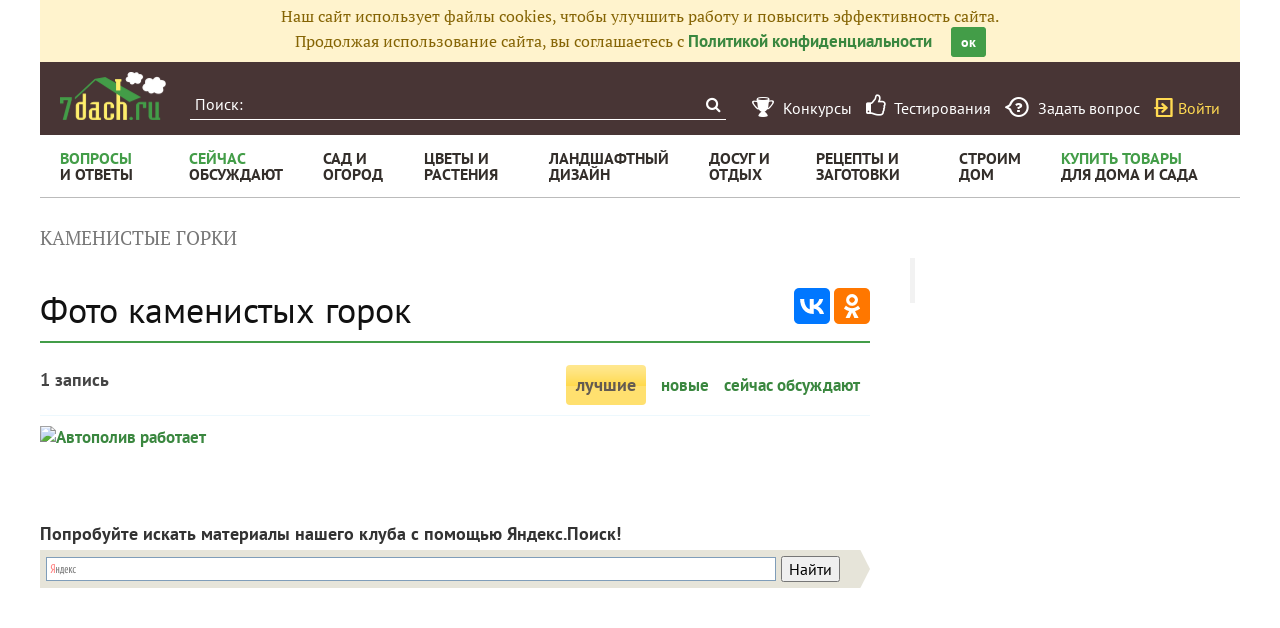

--- FILE ---
content_type: text/html; charset=utf-8
request_url: https://7dach.ru/tag/foto/kamenistye-gorki/
body_size: 8255
content:

<!doctype html>
<html class="no-js" lang="ru">
<head>
	
	<meta charset="utf-8"/>
	<meta http-equiv="X-UA-Compatible" content="IE=edge"/>
			<meta name="viewport" content="width=device-width, initial-scale=1.0">
			<meta HTTP-EQUIV="Access-Control-Allow-Origin" CONTENT="https://relap.io">
			<meta property="og:type" content="website" />
		<meta property="og:image" content="https://7dach.ru/media/logo-green-1024x1024.png"/>
		<meta property="og:image:width" content="692"/><meta property="og:image:height" content="692"/>
	
					
		<script>window.yaContextCb = window.yaContextCb || []</script>
		<script src="https://yandex.ru/ads/system/context.js" async></script>

		<!--AdFox START-->
		<!--7dachru-->
		<!--Площадка: 7dach.ru / * / *-->
		<!--Тип баннера: Fullscreen-->
		<!--Расположение: верх страницы-->
		<div id="adfox_1734624491891295"></div>
		<script>
			window.yaContextCb.push(()=>{
				Ya.adfoxCode.create({
					ownerId: 277363,
					containerId: 'adfox_1734624491891295',
					type: 'fullscreen',
					platform: 'touch',
					params: {
						pp: 'g',
						ps: 'czqr',
						p2: 'gkja'
					}
				})
			})
		</script>
	
	<meta name="description" content="Фото, каменистые горки. 1 запись про фото, каменистые горки в Клубе любителей дачи 7dach.ru"/>
	<meta property="og:title" content="Фото, каменистые горки"/>
	<meta property="fb:app_id" content="158275640990620"/>
	<meta property="fb:pages" content="145846922251311" />
	<meta name="p:domain_verify" content="33d44a426fa435063e6ea79397d278a8"/>
	<link rel="manifest" href="/manifest.json">
	<meta name="theme-color" content="#439d48">
	<title>Фото, каменистые горки</title>

			<link href="https://7dach.ru/templates/skin/banana/images/favicon.ico?v=5" rel="shortcut icon" />
	
	<link rel="search" type="application/opensearchdescription+xml" href="https://7dach.ru/search/opensearch/" title="7dach.ru" />

	
			<link rel="canonical" href="https://7dach.ru/tag/foto/kamenistye-gorki/" />
		<meta property="og:url" content="https://7dach.ru/tag/foto/kamenistye-gorki/"/>
	
	
	
	
	
	
	
		
	

		
		<script type="text/javascript">!function(){var t=document.createElement("script");t.type="text/javascript",t.async=!0,t.src='https://vk.com/js/api/openapi.js?169',t.onload=function(){VK.Retargeting.Init("VK-RTRG-1290418-eKTHj"),VK.Retargeting.Hit()},document.head.appendChild(t)}();</script>
	

	
	<link rel='preload' as='style' href='https://7dach.ru/cache/c8c141636b641e675bf1fd66daee63f3.css?v=1106-2' />
<link rel='stylesheet' type='text/css' href='https://7dach.ru/cache/c8c141636b641e675bf1fd66daee63f3.css?v=1106-2' />

	<!-- no additional css -->

	<script type="text/javascript">
		
		var d7 = d7||{};
		

		var DIR_WEB_ROOT 			= 'https://7dach.ru';
var DIR_WEB_RECEPTY         = 'https://recepty.7dach.ru';
var DIR_STATIC_SKIN 		= 'https://7dach.ru/templates/skin/banana';
var DIR_ROOT_ENGINE_LIB 	= 'https://7dach.ru/engine/lib';
var LIVESTREET_SECURITY_KEY = 'efd4627ed18812e7b586553702639ec2';
var SESSION_ID				= 'sbj3baqrr1ukitu0338h34b4l5';
var BLOG_USE_TINYMCE		= '1';
var YANDEX_SEARCHID         = '2424694';
var SITE_PROJECT            = 'main';

window.dataLayer = window.dataLayer || [];
function gtag(){ dataLayer.push(arguments); }

var _gaq = _gaq || { };

_gaq.push = function(params){
	if (params[0] == '_trackPageview') {
		gtag('event', 'page_view', { 'page_path': params[1] });
	} else {
		let googleParams = {
			'event_category': params[1],
			'event_label': params[3]
		};
		if (typeof params[4] != "undefined") {
			googleParams['value'] = params[4];
		}
		//console.log([params[2], googleParams]);
		gtag('event', params[2], googleParams);
	}
};

		var aRouter = {
			tag:'/tag/',market:'/market/',ajax:'/ajax/',people:'/people/',settings:'/settings/',feed:'/feed/',admin:'/admin/',openid_settings:'/openid_settings/', gallery:'/gallery/', blog:'/blog/',
			talk:'/talk/', academy:'/academy/', moderation:'/moderation/', contest:'/contest/', registration:'/registration/', topic:'/topic/'
		};

				var USER_ADMIN = false;
		var USER_ID = false;
		var USER_MAIL = false;
		
		d7.USER_ADMIN = USER_ADMIN;
		d7.USER_ID = USER_ADMIN;
		d7.USER_MAIL = USER_MAIL;

						var HB_CONTEXT = {
			tag_month: "dekabr",
			li_referrer: escape(document.referrer),
			li_screen: ((typeof(screen)==="undefined")?"":
					";s"+screen.width+"*"+screen.height+"*"+(screen.colorDepth?
							screen.colorDepth:screen.pixelDepth)),
			li_url: escape(document.URL),
			li_random: Math.random(),
			ls_action: "tag",
			ls_event: "foto",
			is_root_page: false,
			is_actual_page: false,
			is_comments_page: false,
			is_questions_page: false,
			is_contest_page: false,
			is_recipee_page: false,
			is_exchange_page: false,
			is_help_page: false,
		};

				var TOPIC_ID = 0;
		var TOPIC_SEGMENT_ID= 0;
		
				
				var MAIN_TAG = false;
		var MAIN_TAG_MORPHS = false;
		
		d7.TOPIC_ID = TOPIC_ID;
		d7.TOPIC_SEGMENT_ID = TOPIC_SEGMENT_ID;
		d7.MAIN_TAG = MAIN_TAG;
		d7.MAIN_TAG_MORPHS = MAIN_TAG_MORPHS;
				var SHOW_ADS = true;
		d7.SHOW_ADS = SHOW_ADS;
		var GEO_CC = '';
		d7.GEO_CC = GEO_CC;
		var AB_TEST = 'B';
				var RECAPTCHA_SITE_KEY = '6LecqDEUAAAAADDwnH5-lGWHV7LReO4RgWQdihKC';
		d7.RECAPTCHA_SITE_KEY = RECAPTCHA_SITE_KEY;
		var RECAPTCHA_ENABLED = true;
		d7.RECAPTCHA_ENABLED = RECAPTCHA_ENABLED;
		var LS_ROUTER_ACTION = 'tag';
		var LS_ROUTER_EVENT = 'foto';
		
		var tinyMCE = false;

		var $ = function(f){
			if (typeof f==='function') {
				var w = window, n = 'd7onl';
				w[n] = w[n] || [];
				w[n].push(f);
			}
		};
		var $Ready = function(f){
			if (typeof f==='function') {
				var w = window, n = 'd7ojqr';
				w[n] = w[n] || [];
				w[n].push(f);
			}
		};
		window.addEventListener('DOMContentLoaded', function (et){
			var a = window['d7onl'] || [];
			for(var i=0; i<a.length;i++){a[i](et);}

		});
		window.addEventListener('load', function (et){
			var a = window['d7ojqr'] || [];
			for(var i=0; i<a.length;i++){a[i](jQuery);}
		});

		d7.isDesktop = function(){
			return (!$('body').hasClass('mobile-enabled') || (screen.width && screen.width>=720));
		};
		d7.isMobile = function(){ return !d7.isDesktop();};
		d7.jquiQueue = [];
		d7.jqReady = function(f){
			d7.jquiQueue.push(f);
		};
		d7.addScript = function(src, callback) {
			var script = document.createElement('script');
			script.src = src;
			script.async = true;
			document.body.appendChild(script);
			if (callback) script.onload = function(){
				callback();
			}
		};
		d7.withHandlebars = function(callback){
			if (typeof Handlebars==='undefined') {
				d7.addScript('/engine/lib/external/handlebars.runtime.min.js');
				d7.addScript('/templates/skin/banana/js/handlebars.js', callback);
			}else{
				callback();
			}
		};
		d7.jquiLoaded = function () {
			for(var i=0; i<d7.jquiQueue.length;i++){
				d7.jquiQueue[i]();
			}
		};

		d7.ADS_FULLSCREEN_LOADED = false;

		
		$Ready(function() {
			ls.lang.load([]);
			ls.registry.set('comment_max_tree',5);
			ls.registry.set('block_stream_show_tip',true);
		});
	</script>

	
	
	
				
		
	
	<script type="text/javascript">
	/* inj header Native actions */
    $Ready(function(){
                    ls.registry.set('user_is_authorization',false);
            });

</script>


</head>

	
	
	
<body class=" ls-user-role-guest ls-user-role-not-admin mobile-enabled">

	
	<script>(function(){function a(){__clADF__.adxAllowed(0)}var b=window,c=b.document,d=c.getElementsByTagName('head')[0];d||(d=c.createElement('head'),b.appendChild(d)),b.__clADF__={state:0,loaded:0,adxAllowed:function(a){if(1!=this.loaded){n='adfoxAsyncParams',b[n]&&b[n].forEach(function(b){b.params.pk=a}),n1=n+'Scroll',b[n1]&&b[n1].forEach(function(b){b[0].params.pk=a}),n1=n+'Adaptive',b[n1]&&b[n1].forEach(function(b){b[0].params.pk=a}),n='Adaptive',b[n]&&b[n].forEach(function(b){b[0].params.pk=a}),this.state=a;var d=document.createElement('script');d.setAttribute('src','https://yastatic.net/pcode/adfox/loader.js'),d.setAttribute('async','async');var e=c.getElementsByTagName('head')[0];e||(e=c.createElement('head'),b.appendChild(e)),e.appendChild(d),this.loaded=1}}};var e=c.createElement('script');e.setAttribute('src','//clickiocdn.com/hbadx/?f=__clADF__&rt='+new Date().getTime()+'&site_id=218522&title='+encodeURIComponent(c.title)+'&r='+encodeURIComponent(c.referrer)),e.setAttribute('async','async'),e.onreadystatechange=function(){'loaded'!=this.readyState&&'complete'!=this.readyState&&setTimeout(a,0)},e.onerror=function(){setTimeout(a,0)},d.appendChild(e),setTimeout(a,3e3)})();</script>


	<script src="https://7dach.ru/templates/skin/banana/js/adfox.js?v=5"></script>





    
                                                                                





        
	

						    <div class="js-habitomato lazyload habitomato habitomato_background"
         id="habitomato-39-447-513"
         data-type="html"
         data-id="513"
         data-code="background"
         data-campaign-code="background" data-main="1"         data-place-code="background"
         data-url="">
        <script>
 if (window.innerWidth >= 1200) {
 	adfoxAdd([{
 		ownerId: 277363,
 		containerId: 'adfox_158618747970045202',
 		params: {
 			pp: 'g',
 			ps: 'czqr',
 			p2: 'gtnx'
 		},
 		onRender: function() {
 			$('body').addClass('adfox-background');
 		}
 	}]);
 }
 </script>
    </div>   
                    <div id="adfox_158618747970045202"></div>
            					


<div id="outer_container">
	
	
	
				
	
	<div id="container" class="">

		
					<div style="background-color:#fff3cd; color: #856404; padding: 5px 10px; text-align: center;">
				Наш сайт использует файлы cookies, чтобы улучшить работу и повысить эффективность сайта.<br/>
				Продолжая использование сайта, вы соглашаетесь с <a href="https://7dach.ru/page/privacy/" target="_blank">Политикой конфиденциальности</a>
				<span class="button button_primary button-small"
					  style="margin-left: 15px; cursor: pointer;"
					  onclick="$(this).parent().hide(); $.cookie('privacy_accept', 1, {
							  expires : 365,
							  path: '/',
							  domain: '.7dach.ru'
							  });">ок</span>
			</div>
		
					<div class="nav header-top js-header-top">
    <div class="header-top__left">
        <span class="header-top__mobile-menu js-header-top-mobile-menu">
            <i class="fa fa-bars"></i>
        </span>
        <a class="header-top__logo" href="https://7dach.ru" title="Клуб любителей дачи 7dach.ru" alt="Клуб любителей дачи 7dach.ru"></a>

		
        <form class="header-top__search js-header-top-search" action="https://7dach.ru/tag/" method="GET">
            <input class="header-top__search-input js-header-top-search-input" type="text" placeholder="Поиск:" name="q"/>
            <button class="header-top__search-submit" type="submit" value="Найти" title="Искать!">
                <span class="fa fa-search"></span>
            </button>
        </form>
    </div>
    <div class="header-top__menu js-header-top-menu">
		<span class="header-top-menu-item header-top-menu-item_mobile_hidden">
			<a href="#" data-url="https://7dach.ru/page/contests/"
			   data-qa-label="Конкурсы" class="icomoon icomoon_contest" title="Конкурсы">
				<span class="header-top-menu-item__text">Конкурсы</span>
			</a>
		</span>

		<span class="header-top-menu-item header-top-menu-item_mobile_hidden">
			<a href="#" data-url="https://7dach.ru/page/testirovanie/"
			   data-qa-label="Тестирования" title="Тестирования">
				<span class="header-top-menu-item__text"><i class="fa fa-thumbs-o-up" style="font-size: 23px;"></i> &nbsp;Тестирования</span>
			</a>
		</span>
		
			
			<span class="header-top-menu-item header-top-menu-item_mobile_hidden">
				<a href="#" data-url="https://7dach.ru/topic/add/?blog_id=68" title="Задать вопрос"
				   data-qa-label="Задать вопрос"
				   class="icomoon icomoon_question">
					<span class="header-top-menu-item__text">Задать вопрос</span>
				</a>
			</span>

			
		
                    <span class="header-top-menu-item voiti header-top-menu-item_mobile_hidden">
                <a rel="nofollow" href="https://7dach.ru/login/" data-qa-label="guest_login"
                   class="icomoon icomoon_sign-in js-login-form-show" title="Войти">Войти</a>
            </span>
            </div>
</div>

						<div class="nav" id="all_nav">
    <div class="nav-left clearfix">
        
<ul class="menu">
    <li class="fl-menu-now">
        <a href="https://7dach.ru/tag/new/voprosy/"><div>Вопросы <span>и&nbsp;ответы</span></div></a>
    </li>
    <li class="fl-menu-now">
        <a href="https://7dach.ru/comments/"><div>Сейчас <span>обсуждают</span></div></a>
    </li>
    <li >
        <a href="https://7dach.ru/tag/sad-i-ogorod/"><div>сад&nbsp;и <span>огород</span></div></a>
        <span class="fl-menu-underline"></span>
    </li>
    <li >
        <a href="https://7dach.ru/tag/cvety-i-klumby/"><div>Цветы&nbsp;и <span>растения</span></div></a>
        <span class="fl-menu-underline"></span>
    </li>
    <li >
    <a href="https://7dach.ru/tag/landshaftnyy-dizayn/"><div>ландшафтный <span>дизайн</span></div></a>
        <span class="fl-menu-underline"></span>
    </li>
        <li >
        <a href="https://7dach.ru/tag/dosug-i-otdyh/"><div>досуг&nbsp;и <span>отдых</span></div></a>
        <span class="fl-menu-underline"></span>
    </li>
    <li >
        <a href="https://recepty.7dach.ru"><div>рецепты&nbsp;и <span>заготовки</span></div></a>
        <span class="fl-menu-underline"></span>
    </li>
    <li >
        <a href="https://7dach.ru/tag/stroim-dom/"><div>строим <span>дом</span></div></a>

        <span class="fl-menu-underline"></span>
    </li>
    <li class="fl-menu-now ">
        <a href="https://7dach.ru/market/"><div>Купить&nbsp;товары <span>для&nbsp;дома&nbsp;и&nbsp;сада</span></div></a>
    </li>
</ul>
    </div>
</div>
<div class="main-wrapper">

    


<div style="width: 100%; text-align: center" id="top_banner">


											

                                

	
        						            <div style="width: 100%; position: relative;" class="clearfix">
								

						    <div class="js-habitomato lazyload habitomato habitomato_topline"
         id="habitomato-18-397-457"
         data-type="html"
         data-id="457"
         data-code="topline"
         data-campaign-code="topline" data-main="1"         data-place-code="topline"
         data-url="">
        <div id='adfox_154400459353638946'></div>
<script>
if (window.outerHeight < 1000) {
    var params = {pp: 'g', ps: 'czqr', p2: 'hejp'};
} else {
    var params = {pp: 'g', ps: 'czqr', p2: 'geua'};
}

adfoxAdd([{
    ownerId: 277363,
    containerId: 'adfox_154400459353638946',
    params: params
}]);
</script>
    </div>   
    								</div>
        
    </div>



                




    <div class="breadcrumbs" itemscope="" itemtype="http://schema.org/BreadcrumbList">
                    <span itemprop="itemListElement" itemscope="" itemtype="http://schema.org/ListItem">
                                					<span data-ga-category="breadcrumbs" data-ga-action="tag" data-ga-label="каменистые горки">
						<span itemprop="name">каменистые горки</span>
					</span>
                                <meta itemprop="position" content="1" />
            </span>
            </div>
									
<div id="wrapper" >
    <div id="content" role="main" itemscope   >
		    	

	    
			



    
                        <div class="hub-share-top">
                <h1 class="page-header hub-page-header">
                    Фото каменистых горок
                </h1>
                                <div class="ya-share2"
                     data-services="vkontakte,odnoklassniki"
                     data-counter=""
                     data-url="https://7dach.ru/tag/foto/kamenistye-gorki/"></div>
            </div>
                        
    
        <!-- EcommerceMarket Tag -->
        <br/>



<a name="filter"></a>
<div class="index-filter clearfix" style="font-family: 'Pt Sans'">
	<span class="index-filter__count">
		1 запись	</span>
    <span class="index-filter__menu">
					
			                            <span class="active index-filter__item">лучшие</span>
				        
							<a class="index-filter__item" href="#" data-url="/tag/new/foto/kamenistye-gorki/#filter">новые</a>
        
			
							<a class="index-filter__item" href="#" data-url="/tag/discussed/foto/kamenistye-gorki/#filter">сейчас обсуждают</a>
                	</span>
</div>
    <div class="tag_topic_list">
                            
		
			<div class="topic-list topic-list_photo">
			
			

			
				
				
									    <div class="topic-list-item">
                            <a
				onClick="_gaq.push(['_trackEvent', 'topic_list', 'preview_image', 'Автополив работает', 1, false]);"
				href="https://7dach.ru/yandex_26386976/avtopoliv-rabotaet_2-26327.html" class="topic-list-item__photo js-habigallery-tag-photo"
				data-tag="foto/kamenistye-gorki"				data-user="yandex_26386976"
				data-id="26327">
				<img src="https://img.7dach.ru/image/300-300/10/51/72/2015/06/23/6def8f.jpg"				alt="Автополив работает"
				title="Автополив работает"/></a>
            <div class="photo-content">
                <a href="#" data-url="https://7dach.ru/profile/yandex_26386976/" class="photo-content__profile-photo"><img src="https://img.7dach.ru/uploads/images/10/51/72/2015/07/11/avatar_100x100.jpg?183444"/></a>

									<div class="photo-content__title-tags">
																																																																																</div>
					<div class="photo-content__photo-title"><a href="https://7dach.ru/yandex_26386976/avtopoliv-rabotaet_2-26327.html">Автополив работает</a></div>
					<div class="photo-content__username"><a href="#" data-url="https://7dach.ru/profile/yandex_26386976/">Ольга Ф</a></div>
				            </div>
                        </div>
				
											</div>
			<div style="clear:left;"></div>
	

	
            </div>
    
    
    
    
            			

							<br/>
				<div id="footer_direct">
																		<div id="footer-yandex-search"></div>
																											

													<br/><br/>
																</div>
					</div><!-- /content -->

								<aside id="sidebar" class=" ">
		

										<section class="block right-top-block" id="tomato_right-top-block" style="z-index: 5">
		

						    <div class="js-habitomato lazyload habitomato habitomato_right-top"
         id="habitomato-1-286-327"
         data-type="html"
         data-id="327"
         data-code="adfox_300x600_RT"
         data-campaign-code="adfox_300x600_RT"         data-place-code="right-top"
         data-url="">
        <!--AdFox START-->
<!--7dachru-->
<!--Площадка: 7dach.ru / * / *-->
<!--Тип баннера: 300x600_RT-->
<!--Расположение: <верх страницы>-->
<div id="adfox_154410168034426207"></div>
<script>
adfoxAdd([{
ownerId: 277363,
containerId: 'adfox_154410168034426207',
params: {  pp: 'g', ps: 'czqr', p2: 'gehq' }
}]);
</script>
    </div>   
    						</section>
																												
													<div class="block-content sticky-banner" id="sticky_canvas_7" data-id="7">
		<div class="sticky">
			

						    <div class="js-habitomato lazyload habitomato habitomato_right-sticky-1"
         id="habitomato-2-287-328"
         data-type="html"
         data-id="328"
         data-code="adfox_300x600_RS1"
         data-campaign-code="adfox_300x600_RS1"         data-place-code="right-sticky-1"
         data-url="">
        <!--AdFox START-->
<!--7dachru-->
<!--Площадка: 7dach.ru / * / *-->
<!--Тип баннера: 300x600_RS1-->
<!--Расположение: <середина страницы>-->
<div id="adfox_154279237100481367"></div>
<script>
adfoxAdd([{
ownerId: 277363,
containerId: 'adfox_154279237100481367',
params: {pp: 'h',ps: 'czqr',p2: 'gehs'}
}]);
</script>
    </div>   
    							</div>
	</div>
	<div class="block-content sticky-banner" id="sticky_canvas_8" data-id="8">
		<div class="sticky">
			

						    <div class="js-habitomato lazyload habitomato habitomato_right-sticky-2"
         id="habitomato-3-288-329"
         data-type="html"
         data-id="329"
         data-code="adfox_300x600_RS2"
         data-campaign-code="adfox_300x600_RS2"         data-place-code="right-sticky-2"
         data-url="">
        <!--AdFox START-->
<!--7dachru-->
<!--Площадка: 7dach.ru / * / *-->
<!--Тип баннера: 300x600_RS2-->
<!--Расположение: <середина страницы>-->
<div id="adfox_1542792379224236"></div>
<script>
adfoxAdd([{
ownerId: 277363,
containerId: 'adfox_1542792379224236',
params: {pp: 'h',ps: 'czqr',p2: 'geht'}
}]);
</script>
    </div>   
    							</div>
	</div>
	<div class="block-content sticky-banner" id="sticky_canvas_9" data-id="9">
		<div class="sticky">
			

						    <div class="js-habitomato lazyload habitomato habitomato_right-sticky-3"
         id="habitomato-4-289-330"
         data-type="html"
         data-id="330"
         data-code="adfox_300x600_RS3"
         data-campaign-code="adfox_300x600_RS3"         data-place-code="right-sticky-3"
         data-url="">
        <!--AdFox START-->
<!--7dachru-->
<!--Площадка: 7dach.ru / * / *-->
<!--Тип баннера: 300x600_RS3-->
<!--Расположение: <середина страницы>-->
<div id="adfox_154279238957385478"></div>
<script>
adfoxAdd([{
ownerId: 277363,
containerId: 'adfox_154279238957385478',
params: {pp: 'h',ps: 'czqr',p2: 'gehv'}
}]);
</script>
    </div>   
    							</div>
	</div>
	<div class="block-content sticky-banner" id="sticky_canvas_10" data-id="10">
		<div class="sticky">
			

						    <div class="js-habitomato lazyload habitomato habitomato_right-sticky-4"
         id="habitomato-5-290-331"
         data-type="html"
         data-id="331"
         data-code="adfox_300x600_RS4"
         data-campaign-code="adfox_300x600_RS4"         data-place-code="right-sticky-4"
         data-url="">
        <!--AdFox START-->
<!--7dachru-->
<!--Площадка: 7dach.ru / * / *-->
<!--Тип баннера: 300x600_RS4-->
<!--Расположение: <середина страницы>-->
<div id="adfox_154279239845293941"></div>
<script>
adfoxAdd([{
ownerId: 277363,
containerId: 'adfox_154279239845293941',
params: {pp: 'h',ps: 'czqr',p2: 'gehw'}
}]);
</script>
    </div>   
    							</div>
	</div>
	<div class="block-content sticky-banner" id="sticky_canvas_11" data-id="11">
		<div class="sticky">
			

						    <div class="js-habitomato lazyload habitomato habitomato_right-sticky-5"
         id="habitomato-6-291-332"
         data-type="html"
         data-id="332"
         data-code="adfox_300x600_RS5"
         data-campaign-code="adfox_300x600_RS5"         data-place-code="right-sticky-5"
         data-url="">
        <!--AdFox START-->
<!--7dachru-->
<!--Площадка: 7dach.ru / * / *-->
<!--Тип баннера: 300x600_RS5-->
<!--Расположение: <середина страницы>-->
<div id="adfox_154279240941742237"></div>
<script>
adfoxAdd([{
ownerId: 277363,
containerId: 'adfox_154279240941742237',
params: {pp: 'h',ps: 'czqr',p2: 'gehx'}
}]);
</script>
    </div>   
    							</div>
	</div>
			</aside>			</div><!-- /wrapper -->
    </div> <!-- /main-wrapper -->
</div> <!-- /container -->

<br class="clearfix" id="footer-br"/>
<span class="click_to_show_bigimage">Нажмите, чтобы увеличить</span>

<div id="footer" class="footer lazyload">
	<a href="https://7dach.ru/market/">Все товары</a>
	<a href="https://7dach.ru/archive/questions/">Все вопросы</a>
	<a href="https://7dach.ru/archive/articles/">Все статьи</a>
	<a href="https://7dach.ru/archive/tags/">Все тэги</a>
</div>

    <aside class="toolbar" id="toolbar">
	

</aside>


</div><!-- outer_container -->

<link rel='preload' as='script' href='https://7dach.ru/cache/d291b5ecb6e507f590682ad72326bf28.js?v=1106-2'/>
<script type='text/javascript' src='https://7dach.ru/cache/d291b5ecb6e507f590682ad72326bf28.js?v=1106-2'></script>


<!-- no additional scripts -->

<script type="text/javascript">
    // VKontakte
    sVkTransportPath = '/plugins/autoopenid/include/xd_receiver.html';
    iVkAppId = '3495046';
    sVkLoginPath = 'https://7dach.ru/login/openid/vk/';
    sVkScope = 'email,friends';

    // Facebook
    iFbAppId = '158275640990620';
    sFbLoginPath = 'https://7dach.ru/login/openid/fb/';
    sFbScope = 'email';

    //  Odnoklassniki
    iOkClientId = '165905152';
    sOkLoginPath = 'https://7dach.ru/login/openid/ok/';
    sOkScope = 'VALUABLE_ACCESS;GET_EMAIL;';

    // Twitter
    sTwitterLoginPath= 'https://7dach.ru/login/openid/twitter/?authorize=1';

    $Ready(function () {
                ls.plugin.habiauth.options.auto_share=false;
            });

    base_redir_url = "https://7dach.ru/login/openid/enter/";

    PATH_WEB_CURRENT = 'https://7dach.ru/tag/foto/kamenistye-gorki';

    openid_return = '';
</script>

	
	
	
		<div style="position:absolute;left:-10000px;top:0"><img src="//top-fwz1.mail.ru/counter?id=2343146" style="border:0;" height="1" width="1" alt="Рейтинг@Mail.ru"/></div>

				<script async src="https://yastatic.net/pcode/adfox/header-bidding.js"></script>
		

												

<!--Habipagetracking-->
<script async src="https://www.googletagmanager.com/gtag/js?id=UA-18060472-3"></script>
<script>
	gtag('js', new Date());
	gtag('config', 'UA-18060472-3', {"custom_map":{"dimension1":"ab_test","dimension6":"main_tag"},"ab_test":"B","main_tag":"каменистые горки"});
	
</script>

<script>
var d7 = d7||{};
d7.yaParams = { 'Логин': 'Гость', 'Главные разделы': ['каменистые горки'] };
(function (d, w, c) {
                (w[c] = w[c] || []).push(function() {
                    try {
                        w.yaCounter20713945 = new Ya.Metrika({id:20713945,
                                params: d7.yaParams,
                                webvisor:false,
                                clickmap:true,
                                trackLinks:true,
                                accurateTrackBounce:true});
                    } catch(e) { }
                });

                var n = d.getElementsByTagName("script")[0],
                    s = d.createElement("script"),
                    f = function () { n.parentNode.insertBefore(s, n); };
                s.type = "text/javascript";
                s.async = true;
                s.src = (d.location.protocol == "https:" ? "https:" : "http:") + "//mc.yandex.ru/metrika/watch.js";

                if (w.opera == "[object Opera]") {
                    d.addEventListener("DOMContentLoaded", f, false);
                } else { f(); }
            })(document, window, "yandex_metrika_callbacks");
</script>

</body>
</html>


--- FILE ---
content_type: text/css
request_url: https://7dach.ru/cache/c8c141636b641e675bf1fd66daee63f3.css?v=1106-2
body_size: 84240
content:

/* css/ptfont.css */
/* cyrillic-ext */
@font-face {
    font-display: swap;
    font-family: 'PT Sans';
    font-style: italic;
    font-weight: 400;
    src: local('PT Sans Italic'), local('PTSans-Italic'), url(https://fonts.gstatic.com/s/ptsans/v10/jizYRExUiTo99u79D0e0ysmIEDQ.woff2) format('woff2');
    unicode-range: U+0460-052F, U+1C80-1C88, U+20B4, U+2DE0-2DFF, U+A640-A69F, U+FE2E-FE2F;
}
/* cyrillic */
@font-face {
    font-display: swap;
    font-family: 'PT Sans';
    font-style: italic;
    font-weight: 400;
    src: local('PT Sans Italic'), local('PTSans-Italic'), url(https://fonts.gstatic.com/s/ptsans/v10/jizYRExUiTo99u79D0e0w8mIEDQ.woff2) format('woff2');
    unicode-range: U+0400-045F, U+0490-0491, U+04B0-04B1, U+2116;
}
/* latin-ext */
@font-face {
    font-display: swap;
    font-family: 'PT Sans';
    font-style: italic;
    font-weight: 400;
    src: local('PT Sans Italic'), local('PTSans-Italic'), url(https://fonts.gstatic.com/s/ptsans/v10/jizYRExUiTo99u79D0e0ycmIEDQ.woff2) format('woff2');
    unicode-range: U+0100-024F, U+0259, U+1E00-1EFF, U+2020, U+20A0-20AB, U+20AD-20CF, U+2113, U+2C60-2C7F, U+A720-A7FF;
}
/* latin */
@font-face {
    font-display: swap;
    font-family: 'PT Sans';
    font-style: italic;
    font-weight: 400;
    src: local('PT Sans Italic'), local('PTSans-Italic'), url(https://fonts.gstatic.com/s/ptsans/v10/jizYRExUiTo99u79D0e0x8mI.woff2) format('woff2');
    unicode-range: U+0000-00FF, U+0131, U+0152-0153, U+02BB-02BC, U+02C6, U+02DA, U+02DC, U+2000-206F, U+2074, U+20AC, U+2122, U+2191, U+2193, U+2212, U+2215, U+FEFF, U+FFFD;
}
/* cyrillic-ext */
@font-face {
    font-display: swap;
    font-family: 'PT Sans';
    font-style: italic;
    font-weight: 700;
    src: local('PT Sans Bold Italic'), local('PTSans-BoldItalic'), url(https://fonts.gstatic.com/s/ptsans/v10/jizdRExUiTo99u79D0e8fOydIhUdwzM.woff2) format('woff2');
    unicode-range: U+0460-052F, U+1C80-1C88, U+20B4, U+2DE0-2DFF, U+A640-A69F, U+FE2E-FE2F;
}
/* cyrillic */
@font-face {
    font-display: swap;
    font-family: 'PT Sans';
    font-style: italic;
    font-weight: 700;
    src: local('PT Sans Bold Italic'), local('PTSans-BoldItalic'), url(https://fonts.gstatic.com/s/ptsans/v10/jizdRExUiTo99u79D0e8fOydKxUdwzM.woff2) format('woff2');
    unicode-range: U+0400-045F, U+0490-0491, U+04B0-04B1, U+2116;
}
/* latin-ext */
@font-face {
    font-display: swap;
    font-family: 'PT Sans';
    font-style: italic;
    font-weight: 700;
    src: local('PT Sans Bold Italic'), local('PTSans-BoldItalic'), url(https://fonts.gstatic.com/s/ptsans/v10/jizdRExUiTo99u79D0e8fOydIRUdwzM.woff2) format('woff2');
    unicode-range: U+0100-024F, U+0259, U+1E00-1EFF, U+2020, U+20A0-20AB, U+20AD-20CF, U+2113, U+2C60-2C7F, U+A720-A7FF;
}
/* latin */
@font-face {
    font-display: swap;
    font-family: 'PT Sans';
    font-style: italic;
    font-weight: 700;
    src: local('PT Sans Bold Italic'), local('PTSans-BoldItalic'), url(https://fonts.gstatic.com/s/ptsans/v10/jizdRExUiTo99u79D0e8fOydLxUd.woff2) format('woff2');
    unicode-range: U+0000-00FF, U+0131, U+0152-0153, U+02BB-02BC, U+02C6, U+02DA, U+02DC, U+2000-206F, U+2074, U+20AC, U+2122, U+2191, U+2193, U+2212, U+2215, U+FEFF, U+FFFD;
}
/* cyrillic-ext */
@font-face {
    font-display: swap;
    font-family: 'PT Sans';
    font-style: normal;
    font-weight: 400;
    src: local('PT Sans'), local('PTSans-Regular'), url(https://fonts.gstatic.com/s/ptsans/v10/jizaRExUiTo99u79D0-ExdGM.woff2) format('woff2');
    unicode-range: U+0460-052F, U+1C80-1C88, U+20B4, U+2DE0-2DFF, U+A640-A69F, U+FE2E-FE2F;
}
/* cyrillic */
@font-face {
    font-display: swap;
    font-family: 'PT Sans';
    font-style: normal;
    font-weight: 400;
    src: local('PT Sans'), local('PTSans-Regular'), url(https://fonts.gstatic.com/s/ptsans/v10/jizaRExUiTo99u79D0aExdGM.woff2) format('woff2');
    unicode-range: U+0400-045F, U+0490-0491, U+04B0-04B1, U+2116;
}
/* latin-ext */
@font-face {
    font-display: swap;
    font-family: 'PT Sans';
    font-style: normal;
    font-weight: 400;
    src: local('PT Sans'), local('PTSans-Regular'), url(https://fonts.gstatic.com/s/ptsans/v10/jizaRExUiTo99u79D0yExdGM.woff2) format('woff2');
    unicode-range: U+0100-024F, U+0259, U+1E00-1EFF, U+2020, U+20A0-20AB, U+20AD-20CF, U+2113, U+2C60-2C7F, U+A720-A7FF;
}
/* latin */
@font-face {
    font-display: swap;
    font-family: 'PT Sans';
    font-style: normal;
    font-weight: 400;
    src: local('PT Sans'), local('PTSans-Regular'), url(https://fonts.gstatic.com/s/ptsans/v10/jizaRExUiTo99u79D0KExQ.woff2) format('woff2');
    unicode-range: U+0000-00FF, U+0131, U+0152-0153, U+02BB-02BC, U+02C6, U+02DA, U+02DC, U+2000-206F, U+2074, U+20AC, U+2122, U+2191, U+2193, U+2212, U+2215, U+FEFF, U+FFFD;
}
/* cyrillic-ext */
@font-face {
    font-display: swap;
    font-family: 'PT Sans';
    font-style: normal;
    font-weight: 700;
    src: local('PT Sans Bold'), local('PTSans-Bold'), url(https://fonts.gstatic.com/s/ptsans/v10/jizfRExUiTo99u79B_mh0OOtLQ0Z.woff2) format('woff2');
    unicode-range: U+0460-052F, U+1C80-1C88, U+20B4, U+2DE0-2DFF, U+A640-A69F, U+FE2E-FE2F;
}
/* cyrillic */
@font-face {
    font-display: swap;
    font-family: 'PT Sans';
    font-style: normal;
    font-weight: 700;
    src: local('PT Sans Bold'), local('PTSans-Bold'), url(https://fonts.gstatic.com/s/ptsans/v10/jizfRExUiTo99u79B_mh0OqtLQ0Z.woff2) format('woff2');
    unicode-range: U+0400-045F, U+0490-0491, U+04B0-04B1, U+2116;
}
/* latin-ext */
@font-face {
    font-display: swap;
    font-family: 'PT Sans';
    font-style: normal;
    font-weight: 700;
    src: local('PT Sans Bold'), local('PTSans-Bold'), url(https://fonts.gstatic.com/s/ptsans/v10/jizfRExUiTo99u79B_mh0OCtLQ0Z.woff2) format('woff2');
    unicode-range: U+0100-024F, U+0259, U+1E00-1EFF, U+2020, U+20A0-20AB, U+20AD-20CF, U+2113, U+2C60-2C7F, U+A720-A7FF;
}
/* latin */
@font-face {
    font-display: swap;
    font-family: 'PT Sans';
    font-style: normal;
    font-weight: 700;
    src: local('PT Sans Bold'), local('PTSans-Bold'), url(https://fonts.gstatic.com/s/ptsans/v10/jizfRExUiTo99u79B_mh0O6tLQ.woff2) format('woff2');
    unicode-range: U+0000-00FF, U+0131, U+0152-0153, U+02BB-02BC, U+02C6, U+02DA, U+02DC, U+2000-206F, U+2074, U+20AC, U+2122, U+2191, U+2193, U+2212, U+2215, U+FEFF, U+FFFD;
}

/* cyrillic-ext */
@font-face {
    font-display: swap;
    font-family: 'PT Serif';
    font-style: italic;
    font-weight: 400;
    src: local('PT Serif Italic'), local('PTSerif-Italic'), url(https://fonts.gstatic.com/s/ptserif/v10/EJRTQgYoZZY2vCFuvAFT_rC1chb-.woff2) format('woff2');
    unicode-range: U+0460-052F, U+1C80-1C88, U+20B4, U+2DE0-2DFF, U+A640-A69F, U+FE2E-FE2F;
}
/* cyrillic */
@font-face {
    font-display: swap;
    font-family: 'PT Serif';
    font-style: italic;
    font-weight: 400;
    src: local('PT Serif Italic'), local('PTSerif-Italic'), url(https://fonts.gstatic.com/s/ptserif/v10/EJRTQgYoZZY2vCFuvAFT_rm1chb-.woff2) format('woff2');
    unicode-range: U+0400-045F, U+0490-0491, U+04B0-04B1, U+2116;
}
/* latin-ext */
@font-face {
    font-display: swap;
    font-family: 'PT Serif';
    font-style: italic;
    font-weight: 400;
    src: local('PT Serif Italic'), local('PTSerif-Italic'), url(https://fonts.gstatic.com/s/ptserif/v10/EJRTQgYoZZY2vCFuvAFT_rO1chb-.woff2) format('woff2');
    unicode-range: U+0100-024F, U+0259, U+1E00-1EFF, U+2020, U+20A0-20AB, U+20AD-20CF, U+2113, U+2C60-2C7F, U+A720-A7FF;
}
/* latin */
@font-face {
    font-display: swap;
    font-family: 'PT Serif';
    font-style: italic;
    font-weight: 400;
    src: local('PT Serif Italic'), local('PTSerif-Italic'), url(https://fonts.gstatic.com/s/ptserif/v10/EJRTQgYoZZY2vCFuvAFT_r21cg.woff2) format('woff2');
    unicode-range: U+0000-00FF, U+0131, U+0152-0153, U+02BB-02BC, U+02C6, U+02DA, U+02DC, U+2000-206F, U+2074, U+20AC, U+2122, U+2191, U+2193, U+2212, U+2215, U+FEFF, U+FFFD;
}
/* cyrillic-ext */
@font-face {
    font-display: swap;
    font-family: 'PT Serif';
    font-style: italic;
    font-weight: 700;
    src: local('PT Serif Bold Italic'), local('PTSerif-BoldItalic'), url(https://fonts.gstatic.com/s/ptserif/v10/EJRQQgYoZZY2vCFuvAFT9gaQZyTfoPNB.woff2) format('woff2');
    unicode-range: U+0460-052F, U+1C80-1C88, U+20B4, U+2DE0-2DFF, U+A640-A69F, U+FE2E-FE2F;
}
/* cyrillic */
@font-face {
    font-display: swap;
    font-family: 'PT Serif';
    font-style: italic;
    font-weight: 700;
    src: local('PT Serif Bold Italic'), local('PTSerif-BoldItalic'), url(https://fonts.gstatic.com/s/ptserif/v10/EJRQQgYoZZY2vCFuvAFT9gaQZy3foPNB.woff2) format('woff2');
    unicode-range: U+0400-045F, U+0490-0491, U+04B0-04B1, U+2116;
}
/* latin-ext */
@font-face {
    font-display: swap;
    font-family: 'PT Serif';
    font-style: italic;
    font-weight: 700;
    src: local('PT Serif Bold Italic'), local('PTSerif-BoldItalic'), url(https://fonts.gstatic.com/s/ptserif/v10/EJRQQgYoZZY2vCFuvAFT9gaQZyffoPNB.woff2) format('woff2');
    unicode-range: U+0100-024F, U+0259, U+1E00-1EFF, U+2020, U+20A0-20AB, U+20AD-20CF, U+2113, U+2C60-2C7F, U+A720-A7FF;
}
/* latin */
@font-face {
    font-display: swap;
    font-family: 'PT Serif';
    font-style: italic;
    font-weight: 700;
    src: local('PT Serif Bold Italic'), local('PTSerif-BoldItalic'), url(https://fonts.gstatic.com/s/ptserif/v10/EJRQQgYoZZY2vCFuvAFT9gaQZynfoA.woff2) format('woff2');
    unicode-range: U+0000-00FF, U+0131, U+0152-0153, U+02BB-02BC, U+02C6, U+02DA, U+02DC, U+2000-206F, U+2074, U+20AC, U+2122, U+2191, U+2193, U+2212, U+2215, U+FEFF, U+FFFD;
}
/* cyrillic-ext */
@font-face {
    font-display: swap;
    font-family: 'PT Serif';
    font-style: normal;
    font-weight: 400;
    src: local('PT Serif'), local('PTSerif-Regular'), url(https://fonts.gstatic.com/s/ptserif/v10/EJRVQgYoZZY2vCFuvAFbzr-tdg.woff2) format('woff2');
    unicode-range: U+0460-052F, U+1C80-1C88, U+20B4, U+2DE0-2DFF, U+A640-A69F, U+FE2E-FE2F;
}
/* cyrillic */
@font-face {
    font-display: swap;
    font-family: 'PT Serif';
    font-style: normal;
    font-weight: 400;
    src: local('PT Serif'), local('PTSerif-Regular'), url(https://fonts.gstatic.com/s/ptserif/v10/EJRVQgYoZZY2vCFuvAFSzr-tdg.woff2) format('woff2');
    unicode-range: U+0400-045F, U+0490-0491, U+04B0-04B1, U+2116;
}
/* latin-ext */
@font-face {
    font-display: swap;
    font-family: 'PT Serif';
    font-style: normal;
    font-weight: 400;
    src: local('PT Serif'), local('PTSerif-Regular'), url(https://fonts.gstatic.com/s/ptserif/v10/EJRVQgYoZZY2vCFuvAFYzr-tdg.woff2) format('woff2');
    unicode-range: U+0100-024F, U+0259, U+1E00-1EFF, U+2020, U+20A0-20AB, U+20AD-20CF, U+2113, U+2C60-2C7F, U+A720-A7FF;
}
/* latin */
@font-face {
    font-display: swap;
    font-family: 'PT Serif';
    font-style: normal;
    font-weight: 400;
    src: local('PT Serif'), local('PTSerif-Regular'), url(https://fonts.gstatic.com/s/ptserif/v10/EJRVQgYoZZY2vCFuvAFWzr8.woff2) format('woff2');
    unicode-range: U+0000-00FF, U+0131, U+0152-0153, U+02BB-02BC, U+02C6, U+02DA, U+02DC, U+2000-206F, U+2074, U+20AC, U+2122, U+2191, U+2193, U+2212, U+2215, U+FEFF, U+FFFD;
}
/* cyrillic-ext */
@font-face {
    font-display: swap;
    font-family: 'PT Serif';
    font-style: normal;
    font-weight: 700;
    src: local('PT Serif Bold'), local('PTSerif-Bold'), url(https://fonts.gstatic.com/s/ptserif/v10/EJRSQgYoZZY2vCFuvAnt66qfVyvHpA.woff2) format('woff2');
    unicode-range: U+0460-052F, U+1C80-1C88, U+20B4, U+2DE0-2DFF, U+A640-A69F, U+FE2E-FE2F;
}
/* cyrillic */
@font-face {
    font-display: swap;
    font-family: 'PT Serif';
    font-style: normal;
    font-weight: 700;
    src: local('PT Serif Bold'), local('PTSerif-Bold'), url(https://fonts.gstatic.com/s/ptserif/v10/EJRSQgYoZZY2vCFuvAnt66qWVyvHpA.woff2) format('woff2');
    unicode-range: U+0400-045F, U+0490-0491, U+04B0-04B1, U+2116;
}
/* latin-ext */
@font-face {
    font-display: swap;
    font-family: 'PT Serif';
    font-style: normal;
    font-weight: 700;
    src: local('PT Serif Bold'), local('PTSerif-Bold'), url(https://fonts.gstatic.com/s/ptserif/v10/EJRSQgYoZZY2vCFuvAnt66qcVyvHpA.woff2) format('woff2');
    unicode-range: U+0100-024F, U+0259, U+1E00-1EFF, U+2020, U+20A0-20AB, U+20AD-20CF, U+2113, U+2C60-2C7F, U+A720-A7FF;
}
/* latin */
@font-face {
    font-display: swap;
    font-family: 'PT Serif';
    font-style: normal;
    font-weight: 700;
    src: local('PT Serif Bold'), local('PTSerif-Bold'), url(https://fonts.gstatic.com/s/ptserif/v10/EJRSQgYoZZY2vCFuvAnt66qSVys.woff2) format('woff2');
    unicode-range: U+0000-00FF, U+0131, U+0152-0153, U+02BB-02BC, U+02C6, U+02DA, U+02DC, U+2000-206F, U+2074, U+20AC, U+2122, U+2191, U+2193, U+2212, U+2215, U+FEFF, U+FFFD;
}

/* templates/skin/banana/css/reset.css */
/*! normalize.css 2012-03-06T10:21 UTC - http://github.com/necolas/normalize.css */
.nav, .floating-hat-share-block, document-item-buttons{display:block}
/* =============================================================================
   HTML5 display definitions
   ========================================================================== */

/*
 * Corrects block display not defined in IE6/7/8/9 & FF3
 */

article,
aside,
details,
figcaption,
figure,
footer,
header,
hgroup,
nav,
section,
summary {
	display: block;
}

/*
 * Corrects inline-block display not defined in IE6/7/8/9 & FF3
 */

audio,
canvas,
video {
	display: inline-block;
	*display: inline;
	*zoom: 1;
}

/*
 * Prevents modern browsers from displaying 'audio' without controls
 * Remove excess height in iOS5 devices
 */

audio:not([controls]) {
	display: none;
	height: 0;
}

/*
 * Addresses styling for 'hidden' attribute not present in IE7/8/9, FF3, S4
 * Known issue: no IE6 support
 */

[hidden] {
	display: none;
}


/* =============================================================================
   Base
   ========================================================================== */

/*
 * 1. Corrects text resizing oddly in IE6/7 when body font-size is set using em units
 *    http://clagnut.com/blog/348/#c790
 * 2. Prevents iOS text size adjust after orientation change, without disabling user zoom
 *    www.456bereastreet.com/archive/201012/controlling_text_size_in_safari_for_ios_without_disabling_user_zoom/
 */

html {
	font-size: 100%; /* 1 */
	-webkit-text-size-adjust: 100%; /* 2 */
	-ms-text-size-adjust: 100%; /* 2 */
}

/*
 * Addresses font-family inconsistency between 'textarea' and other form elements.
 */

html,
button,
input,
select,
textarea {
	font-family: 'PT Sans', sans-serif;
}

/*
 * Addresses margins handled incorrectly in IE6/7
 */

body {
	margin: 0;
}


/* =============================================================================
   Links
   ========================================================================== */

/*
 * Addresses outline displayed oddly in Chrome
 */

a:focus {
	outline: 0;
}

/*
 * Improves readability when focused and also mouse hovered in all browsers
 * people.opera.com/patrickl/experiments/keyboard/test
 */

a:hover,
a:active {
	outline: 0;
}


/* =============================================================================
   Typography
   ========================================================================== */

/*
 * Addresses font sizes and margins set differently in IE6/7
 * Addresses font sizes within 'section' and 'article' in FF4+, Chrome, S5
 */

h1, h2, h3, h4, h5, h6 {
	font-size: 13px;
	line-height: 1.6em;
	font-weight: normal;
	margin: 0;
	font-family: 'PT Sans', Arial, sans-serif;
}

/*
 * Addresses styling not present in IE7/8/9, S5, Chrome
 */

abbr[title] {
	border-bottom: 1px dotted;
}

/*
 * Addresses style set to 'bolder' in FF3+, S4/5, Chrome
*/

b,
strong {
	font-weight: bold;
}

blockquote {
	margin: 1em 40px;
}

/*
 * Addresses styling not present in S5, Chrome
 */

dfn {
	font-style: italic;
}

/*
 * Addresses styling not present in IE6/7/8/9
 */

mark {
	background: #ff0;
	color: #000;
}

/*
 * Addresses margins set differently in IE6/7
 */

p,
pre {
	margin: 0;
}

/*
 * Corrects font family set oddly in IE6, S4/5, Chrome
 * en.wikipedia.org/wiki/User:Davidgothberg/Test59
 */

pre,
code,
kbd,
samp {
	font-family: monospace, serif;
	_font-family: 'courier new', monospace;
}

/*
 * Improves readability of pre-formatted text in all browsers
 */

pre {

}

/*
 * 1. Addresses CSS quotes not supported in IE6/7
 * 2. Addresses quote property not supported in S4
 */

/* 1 */

q {
	quotes: none;
}

/* 2 */

q:before,
q:after {
	content: '';
	content: none;
}

small {
	font-size: 75%;
}

/*
 * Prevents sub and sup affecting line-height in all browsers
 * gist.github.com/413930
 */

sub,
sup {
	font-size: 75%;
	line-height: 0;
	position: relative;
	vertical-align: baseline;
}

sup {
	top: -0.5em;
}

sub {
	bottom: -0.25em;
}


/* =============================================================================
   Lists
   ========================================================================== */

/*
 * Addresses margins set differently in IE6/7
 */

dl,
menu,
ol,
ul {
	margin: 0 0;
}

dd {
	margin: 0 0 0 0;
}

/*
 * Addresses paddings set differently in IE6/7
 */

menu,
ol,
ul {
	padding: 0 0 0 0;
}

/*
 * Corrects list images handled incorrectly in IE7
 */

ul,
ol {
	list-style: none;
	list-style-image: none;
}


/* =============================================================================
   Embedded content
   ========================================================================== */

/*
 * 1. Removes border when inside 'a' element in IE6/7/8/9, FF3
 * 2. Improves image quality when scaled in IE7
 *    code.flickr.com/blog/2008/11/12/on-ui-quality-the-little-things-client-side-image-resizing/
 */

img {
	border: 0; /* 1 */
	-ms-interpolation-mode: bicubic; /* 2 */
}

/*
 * Corrects overflow displayed oddly in IE9
 */

svg:not(:root) {
	overflow: hidden;
}


/* =============================================================================
   Figures
   ========================================================================== */

/*
 * Addresses margin not present in IE6/7/8/9, S5, O11
 */

figure {
	margin: 0;
}


/* =============================================================================
   Forms
   ========================================================================== */

/*
 * Corrects margin displayed oddly in IE6/7
 */

form {
	margin: 0;
}

/*
 * Define consistent border, margin, and padding
 */

fieldset {
	border: none;
	margin: 0;
	padding: 0;
}

/*
 * 1. Corrects color not being inherited in IE6/7/8/9
 * 2. Corrects text not wrapping in FF3
 * 3. Corrects alignment displayed oddly in IE6/7
 */

legend {
	border: 0; /* 1 */
	padding: 0;
	white-space: normal; /* 2 */
	*margin-left: -7px; /* 3 */
}

/*
 * 1. Corrects font size not being inherited in all browsers
 * 2. Addresses margins set differently in IE6/7, FF3+, S5, Chrome
 * 3. Improves appearance and consistency in all browsers
 */

button,
input,
select,
textarea {
	font-size: 100%; /* 1 */
	margin: 0; /* 2 */
	vertical-align: baseline; /* 3 */
	*vertical-align: middle; /* 3 */
}

/*
 * Addresses FF3/4 setting line-height on 'input' using !important in the UA stylesheet
 */

button,
input {
	line-height: normal; /* 1 */
}

/*
 * 1. Improves usability and consistency of cursor style between image-type 'input' and others
 * 2. Corrects inability to style clickable 'input' types in iOS
 * 3. Removes inner spacing in IE7 without affecting normal text inputs
 *    Known issue: inner spacing remains in IE6
 */

button,
input[type="button"],
input[type="reset"],
input[type="submit"] {
	cursor: pointer; /* 1 */
	-webkit-appearance: button; /* 2 */
	*overflow: visible;  /* 3 */
}

/*
 * Re-set default cursor for disabled elements
 */

button[disabled],
input[disabled] {
	cursor: default;
}

/*
 * 1. Addresses box sizing set to content-box in IE8/9
 * 2. Removes excess padding in IE8/9
 * 3. Removes excess padding in IE7
      Known issue: excess padding remains in IE6
 */

input[type="checkbox"],
input[type="radio"] {
	box-sizing: border-box; /* 1 */
	padding: 0; /* 2 */
	*height: 13px; /* 3 */
	*width: 13px; /* 3 */
}

/*
 * 1. Addresses appearance set to searchfield in S5, Chrome
 * 2. Addresses box-sizing set to border-box in S5, Chrome (include -moz to future-proof)
 */

input[type="search"] {
	-webkit-appearance: textfield; /* 1 */
	-moz-box-sizing: content-box;
	-webkit-box-sizing: content-box; /* 2 */
	box-sizing: content-box;
}

/*
 * Removes inner padding and search cancel button in S5, Chrome on OS X
 */

input[type="search"]::-webkit-search-decoration,
input[type="search"]::-webkit-search-cancel-button {
	-webkit-appearance: none;
}

/*
 * Removes inner padding and border in FF3+
 * www.sitepen.com/blog/2008/05/14/the-devils-in-the-details-fixing-dojos-toolbar-buttons/
 */

button::-moz-focus-inner,
input::-moz-focus-inner {
	border: 0;
	padding: 0;
}

/*
 * 1. Removes default vertical scrollbar in IE6/7/8/9
 * 2. Improves readability and alignment in all browsers
 */

textarea {
	overflow: auto; /* 1 */
	vertical-align: top; /* 2 */
}


/* =============================================================================
   Tables
   ========================================================================== */

/*
 * Remove most spacing between table cells
 */

table {
	border-collapse: collapse;
	border-spacing: 0;
}

iframe { border: none; }

/* templates/skin/banana/css/font_awesome.css */
/*!
 *  Font Awesome 4.6.3 by @davegandy - http://fontawesome.io - @fontawesome
 *  License - http://fontawesome.io/license (Font: SIL OFL 1.1, CSS: MIT License)
 */
/* FONT PATH
 * -------------------------- */
@font-face {
  font-family: 'FontAwesome';
  src: url('/templates/skin/banana/fonts/fontawesome-webfont.eot?v=4.6.3');
  src: url('/templates/skin/banana/fonts/fontawesome-webfont.eot?#iefix&v=4.6.3') format('embedded-opentype'), url('/templates/skin/banana/fonts/fontawesome-webfont.woff2?v=4.6.3') format('woff2'), url('/templates/skin/banana/fonts/fontawesome-webfont.woff?v=4.6.3') format('woff'), url('/templates/skin/banana/fonts/fontawesome-webfont.ttf?v=4.6.3') format('truetype'), url('/templates/skin/banana/fonts/fontawesome-webfont.svg?v=4.6.3#fontawesomeregular') format('svg');
  font-weight: normal;
  font-style: normal;
}
.fa {
  display: inline-block;
  font: normal normal normal 14px/1 FontAwesome;
  font-size: inherit;
  text-rendering: auto;
  -webkit-font-smoothing: antialiased;
  -moz-osx-font-smoothing: grayscale;
}
/* makes the font 33% larger relative to the icon container */
.fa-lg {
  font-size: 1.33333333em;
  line-height: 0.75em;
  vertical-align: -15%;
}
.fa-2x {
  font-size: 2em;
}
.fa-3x {
  font-size: 3em;
}
.fa-4x {
  font-size: 4em;
}
.fa-5x {
  font-size: 5em;
}
.fa-fw {
  width: 1.28571429em;
  text-align: center;
}
.fa-ul {
  padding-left: 0;
  margin-left: 2.14285714em;
  list-style-type: none;
}
.fa-ul > li {
  position: relative;
}
.fa-li {
  position: absolute;
  left: -2.14285714em;
  width: 2.14285714em;
  top: 0.14285714em;
  text-align: center;
}
.fa-li.fa-lg {
  left: -1.85714286em;
}
.fa-border {
  padding: .2em .25em .15em;
  border: solid 0.08em #eeeeee;
  border-radius: .1em;
}
.fa-pull-left {
  float: left;
}
.fa-pull-right {
  float: right;
}
.fa.fa-pull-left {
  margin-right: .3em;
}
.fa.fa-pull-right {
  margin-left: .3em;
}
/* Deprecated as of 4.4.0 */
.pull-right {
  float: right;
}
.pull-left {
  float: left;
}
.fa.pull-left {
  margin-right: .3em;
}
.fa.pull-right {
  margin-left: .3em;
}
.fa-spin {
  -webkit-animation: fa-spin 2s infinite linear;
  animation: fa-spin 2s infinite linear;
}
.fa-pulse {
  -webkit-animation: fa-spin 1s infinite steps(8);
  animation: fa-spin 1s infinite steps(8);
}
@-webkit-keyframes fa-spin {
  0% {
    -webkit-transform: rotate(0deg);
    transform: rotate(0deg);
  }
  100% {
    -webkit-transform: rotate(359deg);
    transform: rotate(359deg);
  }
}
@keyframes fa-spin {
  0% {
    -webkit-transform: rotate(0deg);
    transform: rotate(0deg);
  }
  100% {
    -webkit-transform: rotate(359deg);
    transform: rotate(359deg);
  }
}
.fa-rotate-90 {
  -ms-filter: "progid:DXImageTransform.Microsoft.BasicImage(rotation=1)";
  -webkit-transform: rotate(90deg);
  -ms-transform: rotate(90deg);
  transform: rotate(90deg);
}
.fa-rotate-180 {
  -ms-filter: "progid:DXImageTransform.Microsoft.BasicImage(rotation=2)";
  -webkit-transform: rotate(180deg);
  -ms-transform: rotate(180deg);
  transform: rotate(180deg);
}
.fa-rotate-270 {
  -ms-filter: "progid:DXImageTransform.Microsoft.BasicImage(rotation=3)";
  -webkit-transform: rotate(270deg);
  -ms-transform: rotate(270deg);
  transform: rotate(270deg);
}
.fa-flip-horizontal {
  -ms-filter: "progid:DXImageTransform.Microsoft.BasicImage(rotation=0, mirror=1)";
  -webkit-transform: scale(-1, 1);
  -ms-transform: scale(-1, 1);
  transform: scale(-1, 1);
}
.fa-flip-vertical {
  -ms-filter: "progid:DXImageTransform.Microsoft.BasicImage(rotation=2, mirror=1)";
  -webkit-transform: scale(1, -1);
  -ms-transform: scale(1, -1);
  transform: scale(1, -1);
}
:root .fa-rotate-90,
:root .fa-rotate-180,
:root .fa-rotate-270,
:root .fa-flip-horizontal,
:root .fa-flip-vertical {
  filter: none;
}
.fa-stack {
  position: relative;
  display: inline-block;
  width: 2em;
  height: 2em;
  line-height: 2em;
  vertical-align: middle;
}
.fa-stack-1x,
.fa-stack-2x {
  position: absolute;
  left: 0;
  width: 100%;
  text-align: center;
}
.fa-stack-1x {
  line-height: inherit;
}
.fa-stack-2x {
  font-size: 2em;
}
.fa-inverse {
  color: #ffffff;
}
/* Font Awesome uses the Unicode Private Use Area (PUA) to ensure screen
   readers do not read off random characters that represent icons */
.fa-glass:before {
  content: "\f000";
}
.fa-music:before {
  content: "\f001";
}
.fa-search:before {
  content: "\f002";
}
.fa-envelope-o:before {
  content: "\f003";
}
.fa-heart:before {
  content: "\f004";
}
.fa-star:before {
  content: "\f005";
}
.fa-star-o:before {
  content: "\f006";
}
.fa-user:before {
  content: "\f007";
}
.fa-film:before {
  content: "\f008";
}
.fa-th-large:before {
  content: "\f009";
}
.fa-th:before {
  content: "\f00a";
}
.fa-th-list:before {
  content: "\f00b";
}
.fa-check:before {
  content: "\f00c";
}
.fa-remove:before,
.fa-close:before,
.fa-times:before {
  content: "\f00d";
}
.fa-search-plus:before {
  content: "\f00e";
}
.fa-search-minus:before {
  content: "\f010";
}
.fa-power-off:before {
  content: "\f011";
}
.fa-signal:before {
  content: "\f012";
}
.fa-gear:before,
.fa-cog:before {
  content: "\f013";
}
.fa-trash-o:before {
  content: "\f014";
}
.fa-home:before {
  content: "\f015";
}
.fa-file-o:before {
  content: "\f016";
}
.fa-clock-o:before {
  content: "\f017";
}
.fa-road:before {
  content: "\f018";
}
.fa-download:before {
  content: "\f019";
}
.fa-arrow-circle-o-down:before {
  content: "\f01a";
}
.fa-arrow-circle-o-up:before {
  content: "\f01b";
}
.fa-inbox:before {
  content: "\f01c";
}
.fa-play-circle-o:before {
  content: "\f01d";
}
.fa-rotate-right:before,
.fa-repeat:before {
  content: "\f01e";
}
.fa-refresh:before {
  content: "\f021";
}
.fa-list-alt:before {
  content: "\f022";
}
.fa-lock:before {
  content: "\f023";
}
.fa-flag:before {
  content: "\f024";
}
.fa-headphones:before {
  content: "\f025";
}
.fa-volume-off:before {
  content: "\f026";
}
.fa-volume-down:before {
  content: "\f027";
}
.fa-volume-up:before {
  content: "\f028";
}
.fa-qrcode:before {
  content: "\f029";
}
.fa-barcode:before {
  content: "\f02a";
}
.fa-tag:before {
  content: "\f02b";
}
.fa-tags:before {
  content: "\f02c";
}
.fa-book:before {
  content: "\f02d";
}
.fa-bookmark:before {
  content: "\f02e";
}
.fa-print:before {
  content: "\f02f";
}
.fa-camera:before {
  content: "\f030";
}
.fa-font:before {
  content: "\f031";
}
.fa-bold:before {
  content: "\f032";
}
.fa-italic:before {
  content: "\f033";
}
.fa-text-height:before {
  content: "\f034";
}
.fa-text-width:before {
  content: "\f035";
}
.fa-align-left:before {
  content: "\f036";
}
.fa-align-center:before {
  content: "\f037";
}
.fa-align-right:before {
  content: "\f038";
}
.fa-align-justify:before {
  content: "\f039";
}
.fa-list:before {
  content: "\f03a";
}
.fa-dedent:before,
.fa-outdent:before {
  content: "\f03b";
}
.fa-indent:before {
  content: "\f03c";
}
.fa-video-camera:before {
  content: "\f03d";
}
.fa-photo:before,
.fa-image:before,
.fa-picture-o:before {
  content: "\f03e";
}
.fa-pencil:before {
  content: "\f040";
}
.fa-map-marker:before {
  content: "\f041";
}
.fa-adjust:before {
  content: "\f042";
}
.fa-tint:before {
  content: "\f043";
}
.fa-edit:before,
.fa-pencil-square-o:before {
  content: "\f044";
}
.fa-share-square-o:before {
  content: "\f045";
}
.fa-check-square-o:before {
  content: "\f046";
}
.fa-arrows:before {
  content: "\f047";
}
.fa-step-backward:before {
  content: "\f048";
}
.fa-fast-backward:before {
  content: "\f049";
}
.fa-backward:before {
  content: "\f04a";
}
.fa-play:before {
  content: "\f04b";
}
.fa-pause:before {
  content: "\f04c";
}
.fa-stop:before {
  content: "\f04d";
}
.fa-forward:before {
  content: "\f04e";
}
.fa-fast-forward:before {
  content: "\f050";
}
.fa-step-forward:before {
  content: "\f051";
}
.fa-eject:before {
  content: "\f052";
}
.fa-chevron-left:before {
  content: "\f053";
}
.fa-chevron-right:before {
  content: "\f054";
}
.fa-plus-circle:before {
  content: "\f055";
}
.fa-minus-circle:before {
  content: "\f056";
}
.fa-times-circle:before {
  content: "\f057";
}
.fa-check-circle:before {
  content: "\f058";
}
.fa-question-circle:before {
  content: "\f059";
}
.fa-info-circle:before {
  content: "\f05a";
}
.fa-crosshairs:before {
  content: "\f05b";
}
.fa-times-circle-o:before {
  content: "\f05c";
}
.fa-check-circle-o:before {
  content: "\f05d";
}
.fa-ban:before {
  content: "\f05e";
}
.fa-arrow-left:before {
  content: "\f060";
}
.fa-arrow-right:before {
  content: "\f061";
}
.fa-arrow-up:before {
  content: "\f062";
}
.fa-arrow-down:before {
  content: "\f063";
}
.fa-mail-forward:before,
.fa-share:before {
  content: "\f064";
}
.fa-expand:before {
  content: "\f065";
}
.fa-compress:before {
  content: "\f066";
}
.fa-plus:before {
  content: "\f067";
}
.fa-minus:before {
  content: "\f068";
}
.fa-asterisk:before {
  content: "\f069";
}
.fa-exclamation-circle:before {
  content: "\f06a";
}
.fa-gift:before {
  content: "\f06b";
}
.fa-leaf:before {
  content: "\f06c";
}
.fa-fire:before {
  content: "\f06d";
}
.fa-eye:before {
  content: "\f06e";
}
.fa-eye-slash:before {
  content: "\f070";
}
.fa-warning:before,
.fa-exclamation-triangle:before {
  content: "\f071";
}
.fa-plane:before {
  content: "\f072";
}
.fa-calendar:before {
  content: "\f073";
}
.fa-random:before {
  content: "\f074";
}
.fa-comment:before {
  content: "\f075";
}
.fa-magnet:before {
  content: "\f076";
}
.fa-chevron-up:before {
  content: "\f077";
}
.fa-chevron-down:before {
  content: "\f078";
}
.fa-retweet:before {
  content: "\f079";
}
.fa-shopping-cart:before {
  content: "\f07a";
}
.fa-folder:before {
  content: "\f07b";
}
.fa-folder-open:before {
  content: "\f07c";
}
.fa-arrows-v:before {
  content: "\f07d";
}
.fa-arrows-h:before {
  content: "\f07e";
}
.fa-bar-chart-o:before,
.fa-bar-chart:before {
  content: "\f080";
}
.fa-twitter-square:before {
  content: "\f081";
}
.fa-facebook-square:before {
  content: "\f082";
}
.fa-camera-retro:before {
  content: "\f083";
}
.fa-key:before {
  content: "\f084";
}
.fa-gears:before,
.fa-cogs:before {
  content: "\f085";
}
.fa-comments:before {
  content: "\f086";
}
.fa-thumbs-o-up:before {
  content: "\f087";
}
.fa-thumbs-o-down:before {
  content: "\f088";
}
.fa-star-half:before {
  content: "\f089";
}
.fa-heart-o:before {
  content: "\f08a";
}
.fa-sign-out:before {
  content: "\f08b";
}
.fa-linkedin-square:before {
  content: "\f08c";
}
.fa-thumb-tack:before {
  content: "\f08d";
}
.fa-external-link:before {
  content: "\f08e";
}
.fa-sign-in:before {
  content: "\f090";
}
.fa-trophy:before {
  content: "\f091";
}
.fa-github-square:before {
  content: "\f092";
}
.fa-upload:before {
  content: "\f093";
}
.fa-lemon-o:before {
  content: "\f094";
}
.fa-phone:before {
  content: "\f095";
}
.fa-square-o:before {
  content: "\f096";
}
.fa-bookmark-o:before {
  content: "\f097";
}
.fa-phone-square:before {
  content: "\f098";
}
.fa-twitter:before {
  content: "\f099";
}
.fa-facebook-f:before,
.fa-facebook:before {
  content: "\f09a";
}
.fa-github:before {
  content: "\f09b";
}
.fa-unlock:before {
  content: "\f09c";
}
.fa-credit-card:before {
  content: "\f09d";
}
.fa-feed:before,
.fa-rss:before {
  content: "\f09e";
}
.fa-hdd-o:before {
  content: "\f0a0";
}
.fa-bullhorn:before {
  content: "\f0a1";
}
.fa-bell:before {
  content: "\f0f3";
}
.fa-certificate:before {
  content: "\f0a3";
}
.fa-hand-o-right:before {
  content: "\f0a4";
}
.fa-hand-o-left:before {
  content: "\f0a5";
}
.fa-hand-o-up:before {
  content: "\f0a6";
}
.fa-hand-o-down:before {
  content: "\f0a7";
}
.fa-arrow-circle-left:before {
  content: "\f0a8";
}
.fa-arrow-circle-right:before {
  content: "\f0a9";
}
.fa-arrow-circle-up:before {
  content: "\f0aa";
}
.fa-arrow-circle-down:before {
  content: "\f0ab";
}
.fa-globe:before {
  content: "\f0ac";
}
.fa-wrench:before {
  content: "\f0ad";
}
.fa-tasks:before {
  content: "\f0ae";
}
.fa-filter:before {
  content: "\f0b0";
}
.fa-briefcase:before {
  content: "\f0b1";
}
.fa-arrows-alt:before {
  content: "\f0b2";
}
.fa-group:before,
.fa-users:before {
  content: "\f0c0";
}
.fa-chain:before,
.fa-link:before {
  content: "\f0c1";
}
.fa-cloud:before {
  content: "\f0c2";
}
.fa-flask:before {
  content: "\f0c3";
}
.fa-cut:before,
.fa-scissors:before {
  content: "\f0c4";
}
.fa-copy:before,
.fa-files-o:before {
  content: "\f0c5";
}
.fa-paperclip:before {
  content: "\f0c6";
}
.fa-save:before,
.fa-floppy-o:before {
  content: "\f0c7";
}
.fa-square:before {
  content: "\f0c8";
}
.fa-navicon:before,
.fa-reorder:before,
.fa-bars:before {
  content: "\f0c9";
}
.fa-list-ul:before {
  content: "\f0ca";
}
.fa-list-ol:before {
  content: "\f0cb";
}
.fa-strikethrough:before {
  content: "\f0cc";
}
.fa-underline:before {
  content: "\f0cd";
}
.fa-table:before {
  content: "\f0ce";
}
.fa-magic:before {
  content: "\f0d0";
}
.fa-truck:before {
  content: "\f0d1";
}
.fa-pinterest:before {
  content: "\f0d2";
}
.fa-pinterest-square:before {
  content: "\f0d3";
}
.fa-google-plus-square:before {
  content: "\f0d4";
}
.fa-google-plus:before {
  content: "\f0d5";
}
.fa-money:before {
  content: "\f0d6";
}
.fa-caret-down:before {
  content: "\f0d7";
}
.fa-caret-up:before {
  content: "\f0d8";
}
.fa-caret-left:before {
  content: "\f0d9";
}
.fa-caret-right:before {
  content: "\f0da";
}
.fa-columns:before {
  content: "\f0db";
}
.fa-unsorted:before,
.fa-sort:before {
  content: "\f0dc";
}
.fa-sort-down:before,
.fa-sort-desc:before {
  content: "\f0dd";
}
.fa-sort-up:before,
.fa-sort-asc:before {
  content: "\f0de";
}
.fa-envelope:before {
  content: "\f0e0";
}
.fa-linkedin:before {
  content: "\f0e1";
}
.fa-rotate-left:before,
.fa-undo:before {
  content: "\f0e2";
}
.fa-legal:before,
.fa-gavel:before {
  content: "\f0e3";
}
.fa-dashboard:before,
.fa-tachometer:before {
  content: "\f0e4";
}
.fa-comment-o:before {
  content: "\f0e5";
}
.fa-comments-o:before {
  content: "\f0e6";
}
.fa-flash:before,
.fa-bolt:before {
  content: "\f0e7";
}
.fa-sitemap:before {
  content: "\f0e8";
}
.fa-umbrella:before {
  content: "\f0e9";
}
.fa-paste:before,
.fa-clipboard:before {
  content: "\f0ea";
}
.fa-lightbulb-o:before {
  content: "\f0eb";
}
.fa-exchange:before {
  content: "\f0ec";
}
.fa-cloud-download:before {
  content: "\f0ed";
}
.fa-cloud-upload:before {
  content: "\f0ee";
}
.fa-user-md:before {
  content: "\f0f0";
}
.fa-stethoscope:before {
  content: "\f0f1";
}
.fa-suitcase:before {
  content: "\f0f2";
}
.fa-bell-o:before {
  content: "\f0a2";
}
.fa-coffee:before {
  content: "\f0f4";
}
.fa-cutlery:before {
  content: "\f0f5";
}
.fa-file-text-o:before {
  content: "\f0f6";
}
.fa-building-o:before {
  content: "\f0f7";
}
.fa-hospital-o:before {
  content: "\f0f8";
}
.fa-ambulance:before {
  content: "\f0f9";
}
.fa-medkit:before {
  content: "\f0fa";
}
.fa-fighter-jet:before {
  content: "\f0fb";
}
.fa-beer:before {
  content: "\f0fc";
}
.fa-h-square:before {
  content: "\f0fd";
}
.fa-plus-square:before {
  content: "\f0fe";
}
.fa-angle-double-left:before {
  content: "\f100";
}
.fa-angle-double-right:before {
  content: "\f101";
}
.fa-angle-double-up:before {
  content: "\f102";
}
.fa-angle-double-down:before {
  content: "\f103";
}
.fa-angle-left:before {
  content: "\f104";
}
.fa-angle-right:before {
  content: "\f105";
}
.fa-angle-up:before {
  content: "\f106";
}
.fa-angle-down:before {
  content: "\f107";
}
.fa-desktop:before {
  content: "\f108";
}
.fa-laptop:before {
  content: "\f109";
}
.fa-tablet:before {
  content: "\f10a";
}
.fa-mobile-phone:before,
.fa-mobile:before {
  content: "\f10b";
}
.fa-circle-o:before {
  content: "\f10c";
}
.fa-quote-left:before {
  content: "\f10d";
}
.fa-quote-right:before {
  content: "\f10e";
}
.fa-spinner:before {
  content: "\f110";
}
.fa-circle:before {
  content: "\f111";
}
.fa-mail-reply:before,
.fa-reply:before {
  content: "\f112";
}
.fa-github-alt:before {
  content: "\f113";
}
.fa-folder-o:before {
  content: "\f114";
}
.fa-folder-open-o:before {
  content: "\f115";
}
.fa-smile-o:before {
  content: "\f118";
}
.fa-frown-o:before {
  content: "\f119";
}
.fa-meh-o:before {
  content: "\f11a";
}
.fa-gamepad:before {
  content: "\f11b";
}
.fa-keyboard-o:before {
  content: "\f11c";
}
.fa-flag-o:before {
  content: "\f11d";
}
.fa-flag-checkered:before {
  content: "\f11e";
}
.fa-terminal:before {
  content: "\f120";
}
.fa-code:before {
  content: "\f121";
}
.fa-mail-reply-all:before,
.fa-reply-all:before {
  content: "\f122";
}
.fa-star-half-empty:before,
.fa-star-half-full:before,
.fa-star-half-o:before {
  content: "\f123";
}
.fa-location-arrow:before {
  content: "\f124";
}
.fa-crop:before {
  content: "\f125";
}
.fa-code-fork:before {
  content: "\f126";
}
.fa-unlink:before,
.fa-chain-broken:before {
  content: "\f127";
}
.fa-question:before {
  content: "\f128";
}
.fa-info:before {
  content: "\f129";
}
.fa-exclamation:before {
  content: "\f12a";
}
.fa-superscript:before {
  content: "\f12b";
}
.fa-subscript:before {
  content: "\f12c";
}
.fa-eraser:before {
  content: "\f12d";
}
.fa-puzzle-piece:before {
  content: "\f12e";
}
.fa-microphone:before {
  content: "\f130";
}
.fa-microphone-slash:before {
  content: "\f131";
}
.fa-shield:before {
  content: "\f132";
}
.fa-calendar-o:before {
  content: "\f133";
}
.fa-fire-extinguisher:before {
  content: "\f134";
}
.fa-rocket:before {
  content: "\f135";
}
.fa-maxcdn:before {
  content: "\f136";
}
.fa-chevron-circle-left:before {
  content: "\f137";
}
.fa-chevron-circle-right:before {
  content: "\f138";
}
.fa-chevron-circle-up:before {
  content: "\f139";
}
.fa-chevron-circle-down:before {
  content: "\f13a";
}
.fa-html5:before {
  content: "\f13b";
}
.fa-css3:before {
  content: "\f13c";
}
.fa-anchor:before {
  content: "\f13d";
}
.fa-unlock-alt:before {
  content: "\f13e";
}
.fa-bullseye:before {
  content: "\f140";
}
.fa-ellipsis-h:before {
  content: "\f141";
}
.fa-ellipsis-v:before {
  content: "\f142";
}
.fa-rss-square:before {
  content: "\f143";
}
.fa-play-circle:before {
  content: "\f144";
}
.fa-ticket:before {
  content: "\f145";
}
.fa-minus-square:before {
  content: "\f146";
}
.fa-minus-square-o:before {
  content: "\f147";
}
.fa-level-up:before {
  content: "\f148";
}
.fa-level-down:before {
  content: "\f149";
}
.fa-check-square:before {
  content: "\f14a";
}
.fa-pencil-square:before {
  content: "\f14b";
}
.fa-external-link-square:before {
  content: "\f14c";
}
.fa-share-square:before {
  content: "\f14d";
}
.fa-compass:before {
  content: "\f14e";
}
.fa-toggle-down:before,
.fa-caret-square-o-down:before {
  content: "\f150";
}
.fa-toggle-up:before,
.fa-caret-square-o-up:before {
  content: "\f151";
}
.fa-toggle-right:before,
.fa-caret-square-o-right:before {
  content: "\f152";
}
.fa-euro:before,
.fa-eur:before {
  content: "\f153";
}
.fa-gbp:before {
  content: "\f154";
}
.fa-dollar:before,
.fa-usd:before {
  content: "\f155";
}
.fa-rupee:before,
.fa-inr:before {
  content: "\f156";
}
.fa-cny:before,
.fa-rmb:before,
.fa-yen:before,
.fa-jpy:before {
  content: "\f157";
}
.fa-ruble:before,
.fa-rouble:before,
.fa-rub:before {
  content: "\f158";
}
.fa-won:before,
.fa-krw:before {
  content: "\f159";
}
.fa-bitcoin:before,
.fa-btc:before {
  content: "\f15a";
}
.fa-file:before {
  content: "\f15b";
}
.fa-file-text:before {
  content: "\f15c";
}
.fa-sort-alpha-asc:before {
  content: "\f15d";
}
.fa-sort-alpha-desc:before {
  content: "\f15e";
}
.fa-sort-amount-asc:before {
  content: "\f160";
}
.fa-sort-amount-desc:before {
  content: "\f161";
}
.fa-sort-numeric-asc:before {
  content: "\f162";
}
.fa-sort-numeric-desc:before {
  content: "\f163";
}
.fa-thumbs-up:before {
  content: "\f164";
}
.fa-thumbs-down:before {
  content: "\f165";
}
.fa-youtube-square:before {
  content: "\f166";
}
.fa-youtube:before {
  content: "\f167";
}
.fa-xing:before {
  content: "\f168";
}
.fa-xing-square:before {
  content: "\f169";
}
.fa-youtube-play:before {
  content: "\f16a";
}
.fa-dropbox:before {
  content: "\f16b";
}
.fa-stack-overflow:before {
  content: "\f16c";
}
.fa-instagram:before {
  content: "\f16d";
}
.fa-flickr:before {
  content: "\f16e";
}
.fa-adn:before {
  content: "\f170";
}
.fa-bitbucket:before {
  content: "\f171";
}
.fa-bitbucket-square:before {
  content: "\f172";
}
.fa-tumblr:before {
  content: "\f173";
}
.fa-tumblr-square:before {
  content: "\f174";
}
.fa-long-arrow-down:before {
  content: "\f175";
}
.fa-long-arrow-up:before {
  content: "\f176";
}
.fa-long-arrow-left:before {
  content: "\f177";
}
.fa-long-arrow-right:before {
  content: "\f178";
}
.fa-apple:before {
  content: "\f179";
}
.fa-windows:before {
  content: "\f17a";
}
.fa-android:before {
  content: "\f17b";
}
.fa-linux:before {
  content: "\f17c";
}
.fa-dribbble:before {
  content: "\f17d";
}
.fa-skype:before {
  content: "\f17e";
}
.fa-foursquare:before {
  content: "\f180";
}
.fa-trello:before {
  content: "\f181";
}
.fa-female:before {
  content: "\f182";
}
.fa-male:before {
  content: "\f183";
}
.fa-gittip:before,
.fa-gratipay:before {
  content: "\f184";
}
.fa-sun-o:before {
  content: "\f185";
}
.fa-moon-o:before {
  content: "\f186";
}
.fa-archive:before {
  content: "\f187";
}
.fa-bug:before {
  content: "\f188";
}
.fa-vk:before {
  content: "\f189";
}
.fa-weibo:before {
  content: "\f18a";
}
.fa-renren:before {
  content: "\f18b";
}
.fa-pagelines:before {
  content: "\f18c";
}
.fa-stack-exchange:before {
  content: "\f18d";
}
.fa-arrow-circle-o-right:before {
  content: "\f18e";
}
.fa-arrow-circle-o-left:before {
  content: "\f190";
}
.fa-toggle-left:before,
.fa-caret-square-o-left:before {
  content: "\f191";
}
.fa-dot-circle-o:before {
  content: "\f192";
}
.fa-wheelchair:before {
  content: "\f193";
}
.fa-vimeo-square:before {
  content: "\f194";
}
.fa-turkish-lira:before,
.fa-try:before {
  content: "\f195";
}
.fa-plus-square-o:before {
  content: "\f196";
}
.fa-space-shuttle:before {
  content: "\f197";
}
.fa-slack:before {
  content: "\f198";
}
.fa-envelope-square:before {
  content: "\f199";
}
.fa-wordpress:before {
  content: "\f19a";
}
.fa-openid:before {
  content: "\f19b";
}
.fa-institution:before,
.fa-bank:before,
.fa-university:before {
  content: "\f19c";
}
.fa-mortar-board:before,
.fa-graduation-cap:before {
  content: "\f19d";
}
.fa-yahoo:before {
  content: "\f19e";
}
.fa-google:before {
  content: "\f1a0";
}
.fa-reddit:before {
  content: "\f1a1";
}
.fa-reddit-square:before {
  content: "\f1a2";
}
.fa-stumbleupon-circle:before {
  content: "\f1a3";
}
.fa-stumbleupon:before {
  content: "\f1a4";
}
.fa-delicious:before {
  content: "\f1a5";
}
.fa-digg:before {
  content: "\f1a6";
}
.fa-pied-piper-pp:before {
  content: "\f1a7";
}
.fa-pied-piper-alt:before {
  content: "\f1a8";
}
.fa-drupal:before {
  content: "\f1a9";
}
.fa-joomla:before {
  content: "\f1aa";
}
.fa-language:before {
  content: "\f1ab";
}
.fa-fax:before {
  content: "\f1ac";
}
.fa-building:before {
  content: "\f1ad";
}
.fa-child:before {
  content: "\f1ae";
}
.fa-paw:before {
  content: "\f1b0";
}
.fa-spoon:before {
  content: "\f1b1";
}
.fa-cube:before {
  content: "\f1b2";
}
.fa-cubes:before {
  content: "\f1b3";
}
.fa-behance:before {
  content: "\f1b4";
}
.fa-behance-square:before {
  content: "\f1b5";
}
.fa-steam:before {
  content: "\f1b6";
}
.fa-steam-square:before {
  content: "\f1b7";
}
.fa-recycle:before {
  content: "\f1b8";
}
.fa-automobile:before,
.fa-car:before {
  content: "\f1b9";
}
.fa-cab:before,
.fa-taxi:before {
  content: "\f1ba";
}
.fa-tree:before {
  content: "\f1bb";
}
.fa-spotify:before {
  content: "\f1bc";
}
.fa-deviantart:before {
  content: "\f1bd";
}
.fa-soundcloud:before {
  content: "\f1be";
}
.fa-database:before {
  content: "\f1c0";
}
.fa-file-pdf-o:before {
  content: "\f1c1";
}
.fa-file-word-o:before {
  content: "\f1c2";
}
.fa-file-excel-o:before {
  content: "\f1c3";
}
.fa-file-powerpoint-o:before {
  content: "\f1c4";
}
.fa-file-photo-o:before,
.fa-file-picture-o:before,
.fa-file-image-o:before {
  content: "\f1c5";
}
.fa-file-zip-o:before,
.fa-file-archive-o:before {
  content: "\f1c6";
}
.fa-file-sound-o:before,
.fa-file-audio-o:before {
  content: "\f1c7";
}
.fa-file-movie-o:before,
.fa-file-video-o:before {
  content: "\f1c8";
}
.fa-file-code-o:before {
  content: "\f1c9";
}
.fa-vine:before {
  content: "\f1ca";
}
.fa-codepen:before {
  content: "\f1cb";
}
.fa-jsfiddle:before {
  content: "\f1cc";
}
.fa-life-bouy:before,
.fa-life-buoy:before,
.fa-life-saver:before,
.fa-support:before,
.fa-life-ring:before {
  content: "\f1cd";
}
.fa-circle-o-notch:before {
  content: "\f1ce";
}
.fa-ra:before,
.fa-resistance:before,
.fa-rebel:before {
  content: "\f1d0";
}
.fa-ge:before,
.fa-empire:before {
  content: "\f1d1";
}
.fa-git-square:before {
  content: "\f1d2";
}
.fa-git:before {
  content: "\f1d3";
}
.fa-y-combinator-square:before,
.fa-yc-square:before,
.fa-hacker-news:before {
  content: "\f1d4";
}
.fa-tencent-weibo:before {
  content: "\f1d5";
}
.fa-qq:before {
  content: "\f1d6";
}
.fa-wechat:before,
.fa-weixin:before {
  content: "\f1d7";
}
.fa-send:before,
.fa-paper-plane:before {
  content: "\f1d8";
}
.fa-send-o:before,
.fa-paper-plane-o:before {
  content: "\f1d9";
}
.fa-history:before {
  content: "\f1da";
}
.fa-circle-thin:before {
  content: "\f1db";
}
.fa-header:before {
  content: "\f1dc";
}
.fa-paragraph:before {
  content: "\f1dd";
}
.fa-sliders:before {
  content: "\f1de";
}
.fa-share-alt:before {
  content: "\f1e0";
}
.fa-share-alt-square:before {
  content: "\f1e1";
}
.fa-bomb:before {
  content: "\f1e2";
}
.fa-soccer-ball-o:before,
.fa-futbol-o:before {
  content: "\f1e3";
}
.fa-tty:before {
  content: "\f1e4";
}
.fa-binoculars:before {
  content: "\f1e5";
}
.fa-plug:before {
  content: "\f1e6";
}
.fa-slideshare:before {
  content: "\f1e7";
}
.fa-twitch:before {
  content: "\f1e8";
}
.fa-yelp:before {
  content: "\f1e9";
}
.fa-newspaper-o:before {
  content: "\f1ea";
}
.fa-wifi:before {
  content: "\f1eb";
}
.fa-calculator:before {
  content: "\f1ec";
}
.fa-paypal:before {
  content: "\f1ed";
}
.fa-google-wallet:before {
  content: "\f1ee";
}
.fa-cc-visa:before {
  content: "\f1f0";
}
.fa-cc-mastercard:before {
  content: "\f1f1";
}
.fa-cc-discover:before {
  content: "\f1f2";
}
.fa-cc-amex:before {
  content: "\f1f3";
}
.fa-cc-paypal:before {
  content: "\f1f4";
}
.fa-cc-stripe:before {
  content: "\f1f5";
}
.fa-bell-slash:before {
  content: "\f1f6";
}
.fa-bell-slash-o:before {
  content: "\f1f7";
}
.fa-trash:before {
  content: "\f1f8";
}
.fa-copyright:before {
  content: "\f1f9";
}
.fa-at:before {
  content: "\f1fa";
}
.fa-eyedropper:before {
  content: "\f1fb";
}
.fa-paint-brush:before {
  content: "\f1fc";
}
.fa-birthday-cake:before {
  content: "\f1fd";
}
.fa-area-chart:before {
  content: "\f1fe";
}
.fa-pie-chart:before {
  content: "\f200";
}
.fa-line-chart:before {
  content: "\f201";
}
.fa-lastfm:before {
  content: "\f202";
}
.fa-lastfm-square:before {
  content: "\f203";
}
.fa-toggle-off:before {
  content: "\f204";
}
.fa-toggle-on:before {
  content: "\f205";
}
.fa-bicycle:before {
  content: "\f206";
}
.fa-bus:before {
  content: "\f207";
}
.fa-ioxhost:before {
  content: "\f208";
}
.fa-angellist:before {
  content: "\f209";
}
.fa-cc:before {
  content: "\f20a";
}
.fa-shekel:before,
.fa-sheqel:before,
.fa-ils:before {
  content: "\f20b";
}
.fa-meanpath:before {
  content: "\f20c";
}
.fa-buysellads:before {
  content: "\f20d";
}
.fa-connectdevelop:before {
  content: "\f20e";
}
.fa-dashcube:before {
  content: "\f210";
}
.fa-forumbee:before {
  content: "\f211";
}
.fa-leanpub:before {
  content: "\f212";
}
.fa-sellsy:before {
  content: "\f213";
}
.fa-shirtsinbulk:before {
  content: "\f214";
}
.fa-simplybuilt:before {
  content: "\f215";
}
.fa-skyatlas:before {
  content: "\f216";
}
.fa-cart-plus:before {
  content: "\f217";
}
.fa-cart-arrow-down:before {
  content: "\f218";
}
.fa-diamond:before {
  content: "\f219";
}
.fa-ship:before {
  content: "\f21a";
}
.fa-user-secret:before {
  content: "\f21b";
}
.fa-motorcycle:before {
  content: "\f21c";
}
.fa-street-view:before {
  content: "\f21d";
}
.fa-heartbeat:before {
  content: "\f21e";
}
.fa-venus:before {
  content: "\f221";
}
.fa-mars:before {
  content: "\f222";
}
.fa-mercury:before {
  content: "\f223";
}
.fa-intersex:before,
.fa-transgender:before {
  content: "\f224";
}
.fa-transgender-alt:before {
  content: "\f225";
}
.fa-venus-double:before {
  content: "\f226";
}
.fa-mars-double:before {
  content: "\f227";
}
.fa-venus-mars:before {
  content: "\f228";
}
.fa-mars-stroke:before {
  content: "\f229";
}
.fa-mars-stroke-v:before {
  content: "\f22a";
}
.fa-mars-stroke-h:before {
  content: "\f22b";
}
.fa-neuter:before {
  content: "\f22c";
}
.fa-genderless:before {
  content: "\f22d";
}
.fa-facebook-official:before {
  content: "\f230";
}
.fa-pinterest-p:before {
  content: "\f231";
}
.fa-whatsapp:before {
  content: "\f232";
}
.fa-server:before {
  content: "\f233";
}
.fa-user-plus:before {
  content: "\f234";
}
.fa-user-times:before {
  content: "\f235";
}
.fa-hotel:before,
.fa-bed:before {
  content: "\f236";
}
.fa-viacoin:before {
  content: "\f237";
}
.fa-train:before {
  content: "\f238";
}
.fa-subway:before {
  content: "\f239";
}
.fa-medium:before {
  content: "\f23a";
}
.fa-yc:before,
.fa-y-combinator:before {
  content: "\f23b";
}
.fa-optin-monster:before {
  content: "\f23c";
}
.fa-opencart:before {
  content: "\f23d";
}
.fa-expeditedssl:before {
  content: "\f23e";
}
.fa-battery-4:before,
.fa-battery-full:before {
  content: "\f240";
}
.fa-battery-3:before,
.fa-battery-three-quarters:before {
  content: "\f241";
}
.fa-battery-2:before,
.fa-battery-half:before {
  content: "\f242";
}
.fa-battery-1:before,
.fa-battery-quarter:before {
  content: "\f243";
}
.fa-battery-0:before,
.fa-battery-empty:before {
  content: "\f244";
}
.fa-mouse-pointer:before {
  content: "\f245";
}
.fa-i-cursor:before {
  content: "\f246";
}
.fa-object-group:before {
  content: "\f247";
}
.fa-object-ungroup:before {
  content: "\f248";
}
.fa-sticky-note:before {
  content: "\f249";
}
.fa-sticky-note-o:before {
  content: "\f24a";
}
.fa-cc-jcb:before {
  content: "\f24b";
}
.fa-cc-diners-club:before {
  content: "\f24c";
}
.fa-clone:before {
  content: "\f24d";
}
.fa-balance-scale:before {
  content: "\f24e";
}
.fa-hourglass-o:before {
  content: "\f250";
}
.fa-hourglass-1:before,
.fa-hourglass-start:before {
  content: "\f251";
}
.fa-hourglass-2:before,
.fa-hourglass-half:before {
  content: "\f252";
}
.fa-hourglass-3:before,
.fa-hourglass-end:before {
  content: "\f253";
}
.fa-hourglass:before {
  content: "\f254";
}
.fa-hand-grab-o:before,
.fa-hand-rock-o:before {
  content: "\f255";
}
.fa-hand-stop-o:before,
.fa-hand-paper-o:before {
  content: "\f256";
}
.fa-hand-scissors-o:before {
  content: "\f257";
}
.fa-hand-lizard-o:before {
  content: "\f258";
}
.fa-hand-spock-o:before {
  content: "\f259";
}
.fa-hand-pointer-o:before {
  content: "\f25a";
}
.fa-hand-peace-o:before {
  content: "\f25b";
}
.fa-trademark:before {
  content: "\f25c";
}
.fa-registered:before {
  content: "\f25d";
}
.fa-creative-commons:before {
  content: "\f25e";
}
.fa-gg:before {
  content: "\f260";
}
.fa-gg-circle:before {
  content: "\f261";
}
.fa-tripadvisor:before {
  content: "\f262";
}
.fa-odnoklassniki:before {
  content: "\f263";
}
.fa-odnoklassniki-square:before {
  content: "\f264";
}
.fa-get-pocket:before {
  content: "\f265";
}
.fa-wikipedia-w:before {
  content: "\f266";
}
.fa-safari:before {
  content: "\f267";
}
.fa-chrome:before {
  content: "\f268";
}
.fa-firefox:before {
  content: "\f269";
}
.fa-opera:before {
  content: "\f26a";
}
.fa-internet-explorer:before {
  content: "\f26b";
}
.fa-tv:before,
.fa-television:before {
  content: "\f26c";
}
.fa-contao:before {
  content: "\f26d";
}
.fa-500px:before {
  content: "\f26e";
}
.fa-amazon:before {
  content: "\f270";
}
.fa-calendar-plus-o:before {
  content: "\f271";
}
.fa-calendar-minus-o:before {
  content: "\f272";
}
.fa-calendar-times-o:before {
  content: "\f273";
}
.fa-calendar-check-o:before {
  content: "\f274";
}
.fa-industry:before {
  content: "\f275";
}
.fa-map-pin:before {
  content: "\f276";
}
.fa-map-signs:before {
  content: "\f277";
}
.fa-map-o:before {
  content: "\f278";
}
.fa-map:before {
  content: "\f279";
}
.fa-commenting:before {
  content: "\f27a";
}
.fa-commenting-o:before {
  content: "\f27b";
}
.fa-houzz:before {
  content: "\f27c";
}
.fa-vimeo:before {
  content: "\f27d";
}
.fa-black-tie:before {
  content: "\f27e";
}
.fa-fonticons:before {
  content: "\f280";
}
.fa-reddit-alien:before {
  content: "\f281";
}
.fa-edge:before {
  content: "\f282";
}
.fa-credit-card-alt:before {
  content: "\f283";
}
.fa-codiepie:before {
  content: "\f284";
}
.fa-modx:before {
  content: "\f285";
}
.fa-fort-awesome:before {
  content: "\f286";
}
.fa-usb:before {
  content: "\f287";
}
.fa-product-hunt:before {
  content: "\f288";
}
.fa-mixcloud:before {
  content: "\f289";
}
.fa-scribd:before {
  content: "\f28a";
}
.fa-pause-circle:before {
  content: "\f28b";
}
.fa-pause-circle-o:before {
  content: "\f28c";
}
.fa-stop-circle:before {
  content: "\f28d";
}
.fa-stop-circle-o:before {
  content: "\f28e";
}
.fa-shopping-bag:before {
  content: "\f290";
}
.fa-shopping-basket:before {
  content: "\f291";
}
.fa-hashtag:before {
  content: "\f292";
}
.fa-bluetooth:before {
  content: "\f293";
}
.fa-bluetooth-b:before {
  content: "\f294";
}
.fa-percent:before {
  content: "\f295";
}
.fa-gitlab:before {
  content: "\f296";
}
.fa-wpbeginner:before {
  content: "\f297";
}
.fa-wpforms:before {
  content: "\f298";
}
.fa-envira:before {
  content: "\f299";
}
.fa-universal-access:before {
  content: "\f29a";
}
.fa-wheelchair-alt:before {
  content: "\f29b";
}
.fa-question-circle-o:before {
  content: "\f29c";
}
.fa-blind:before {
  content: "\f29d";
}
.fa-audio-description:before {
  content: "\f29e";
}
.fa-volume-control-phone:before {
  content: "\f2a0";
}
.fa-braille:before {
  content: "\f2a1";
}
.fa-assistive-listening-systems:before {
  content: "\f2a2";
}
.fa-asl-interpreting:before,
.fa-american-sign-language-interpreting:before {
  content: "\f2a3";
}
.fa-deafness:before,
.fa-hard-of-hearing:before,
.fa-deaf:before {
  content: "\f2a4";
}
.fa-glide:before {
  content: "\f2a5";
}
.fa-glide-g:before {
  content: "\f2a6";
}
.fa-signing:before,
.fa-sign-language:before {
  content: "\f2a7";
}
.fa-low-vision:before {
  content: "\f2a8";
}
.fa-viadeo:before {
  content: "\f2a9";
}
.fa-viadeo-square:before {
  content: "\f2aa";
}
.fa-snapchat:before {
  content: "\f2ab";
}
.fa-snapchat-ghost:before {
  content: "\f2ac";
}
.fa-snapchat-square:before {
  content: "\f2ad";
}
.fa-pied-piper:before {
  content: "\f2ae";
}
.fa-first-order:before {
  content: "\f2b0";
}
.fa-yoast:before {
  content: "\f2b1";
}
.fa-themeisle:before {
  content: "\f2b2";
}
.fa-google-plus-circle:before,
.fa-google-plus-official:before {
  content: "\f2b3";
}
.fa-fa:before,
.fa-font-awesome:before {
  content: "\f2b4";
}
.sr-only {
  position: absolute;
  width: 1px;
  height: 1px;
  padding: 0;
  margin: -1px;
  overflow: hidden;
  clip: rect(0, 0, 0, 0);
  border: 0;
}
.sr-only-focusable:active,
.sr-only-focusable:focus {
  position: static;
  width: auto;
  height: auto;
  margin: 0;
  overflow: visible;
  clip: auto;
}

/* templates/skin/banana/css/base.css */
.nav{
	display:block;
}

/* -------------------------------------------------------------------
	ОСНОВНЫЕ СТИЛИ
------------------------------------------------------------------- */

html {height: 100%;}
* html body {height: 100%;}

body {
	font: 16px/22px 'PT Serif', sans-serif;
	color: #444;
    height: 100%;
    position: relative;
}

/* Ссылки
---------------------------------------------------- */
a.link-dashed 		{ border-bottom: 1px dashed #5055b2; text-decoration: none; }
a.link-dashed:hover { border-color: #3A873F; }

a.link-dotted 		{ text-decoration: none; border-bottom: 1px dotted #5055b2; }
a.link-dotted:hover { border-color: #3A873F; }

a 			{ text-decoration: none; color:#3A873F; font-weight: bold; font-size: 17px; font-family: 'PT Sans', sans-serif;}
a:hover 	{ color: #439d48; text-decoration: underline; }

a.link-dashed     { border-bottom: 1px dashed; text-decoration: none !important; }
a.link-dotted     { border-bottom: 1px dotted; text-decoration: none !important; }

/* Заголовки
---------------------------------------------------- */
h2.page-header { color: #333; font-size: 27px; line-height: 1em; font-weight: normal; margin-bottom: 20px; }
h2.page-header span { color: #aaa; }
h2.page-header i { vertical-align: middle; }

h2.header-table { margin-bottom: 10px; font-size: 22px; font-weight: normal; }
h2.header-table a { color: #275ec2; }
h2.header-table span { color: #949aa1; }

h1, h2, h3, h4, h5, h6 { font-size: 24px; font-weight: bold; line-height: 1.3em; margin-bottom: 0.3em; color: #333; }
h2 { font-size: 22px; margin-bottom: 10px; }
h2 span { color: #3A873F; }
h3 { font-size: 18px; }


/* Footer
------------------------------------------------------ */
#footer-inner { min-width:970px; max-width:1600px; margin:0 auto; padding:0 10px; position:relative }
#footer-inner .right { float:right; background:url(https://7dach.ru/templates/skin/banana/images/bg-footer-right.png) repeat-x; height:70px; line-height:26px; padding:8px 45px 0 45px; color:#858481; font-weight:bold; text-shadow:0 1px 0 #e8e7e3; border-left:1px dotted #d1d0be; border-right:1px dotted #d1d0be }
#footer-inner .right span { height:17px; line-height:17px; padding:0 6px 3px 6px; border-radius:3px }
#footer-inner .right a { color: #858481; text-decoration:none; height:17px; line-height:17px; padding:0 6px 3px 6px; border-radius:3px }
#footer-inner .right a:hover { color: #858481; text-decoration:none; }

#footer-inner .social-icons { float:right; margin:28px 7px 0 0
}
#footer-inner .social-icons li { display:inline; margin-right:27px }
#footer-inner .social-icons li a { text-decoration:none }

#footer-inner .footer-menu { float:left; margin-top:1px }
#footer-inner .footer-menu li { display:inline; padding-right:20px }
#footer-inner .footer-menu li a { font-size:15px; color:#94918b; text-shadow:0 1px 0 #f7f6f3; text-decoration:none }
#footer-inner .footer-menu li a:hover { text-decoration:underline }

/* Stat
---------------------------------------------------- */
.stat-performance { margin: 0 auto 20px; max-width: 1600px; padding:15px 0; background: #fff; border-top: 1px solid #eee; border-bottom: 1px solid #eee; }
.stat-performance table { }
.stat-performance table td { width: 200px; vertical-align: top; }
.stat-performance h4 { font-weight: bold; }

/* Userfeed
---------------------------------------------------- */
.userfeed-get-more {display:block; width:90%; margin:0 auto; text-align:center; height:2.5em; padding-top:1em;}
.userfeed-get-more:hover { background: #f0f7fd;}
.userfeed_loading {background: #F7F7F7 url(https://7dach.ru/templates/skin/banana/images/loader.gif) no-repeat center;}

/* Stream
---------------------------------------------------- */
.stream-get-more {
	margin-top: 50px;
	border-radius: 5px;
	display: block; text-align: center; padding: 12px 0; color: #258fa7; text-decoration: none;
	background: #eefbfc;
	background: -moz-linear-gradient(top,  #eefbfc 0%, #d3edf8 100%);
	background: -webkit-gradient(linear, left top, left bottom, color-stop(0%,#eefbfc), color-stop(100%,#d3edf8));
	background: -webkit-linear-gradient(top,  #eefbfc 0%,#d3edf8 100%);
	background: -o-linear-gradient(top,  #eefbfc 0%,#d3edf8 100%);
	background: -ms-linear-gradient(top,  #eefbfc 0%,#d3edf8 100%);
	background: linear-gradient(top,  #eefbfc 0%,#d3edf8 100%);
	filter: progid:DXImageTransform.Microsoft.gradient( startColorstr='#eefbfc', endColorstr='#d3edf8',GradientType=0 );
}
.stream-get-more:hover { background: #eefbfc; color: #258fa7; }
.stream-get-more.loader { background-image: url(https://7dach.ru/templates/skin/banana/images/loader.gif); background-repeat: no-repeat; background-position: 50% 50%; }
.stream_loading { background: #f7f7f7 url(https://7dach.ru/templates/skin/banana/images/loader.gif) no-repeat center; }
.stream-comment-preview { position: relative; padding: 5px 10px 6px; background: #fefef1; color: #363636; margin-top: 13px; font-size: 11px; border-radius: 3px; box-shadow: 0 2px 4px #e8e8c0 inset; }
.stream-comment-preview:after 	{ display: block; content: ""; position: absolute; top: -12px; left: 15px; width: 0; height: 0; border-width: 6px; border-color: transparent transparent #e8e8c0 transparent; border-style: solid; }

.stream-list { margin: 0 0 20px; }
.stream-list li.stream-item { margin-bottom: 23px; min-height: 48px; _height: 48px; border-bottom: 1px solid #e7ebed; padding: 0 0 20px 60px; position: relative; }
.stream-list li.stream-item:last-child { border: none; }
.stream-list li.stream-item .info { color: #b9c2c2; font-size: 11px; line-height: 1em; margin-bottom: 8px; }
.stream-list li.stream-item .info a { color: #333 }
.stream-list li.stream-item .info .date { color: #818189; }
.stream-list li.stream-item .avatar { position: absolute; top: 0; left: 0; }
.stream-list li.stream-item .user-avatar { margin-left: 3px; }
.stream-list li.stream-header-date { font-size: 16px; color: #999; font-family: 'PT Sans', sans-serif; margin-top: 50px; margin-bottom: 20px; padding-bottom: 5px; border-bottom: 1px solid #eee; }

/* Userfields
---------------------------------------------------- */
.userfield-list { width: 450px; }
.userfield-list li { background: #eee; margin-bottom: 1px; padding: 10px 10px; overflow: hidden; zoom: 1; line-height: 12px; color: #777; }
.userfield-list li .userfield-actions { float: right; }
.userfield-list li .userfield_admin_name { font-weight: bold; color: #333; }

.userfield-add { text-decoration: none; border-bottom: 1px dashed #70AAE0; }
.userfield-add:hover { color: #333; border-color: #333; }

/* Talk
---------------------------------------------------- */
.talk-search { margin-bottom: 35px; }
.talk-search header { position: relative; min-height: 27px; }
.talk-search header .close { position: absolute; top: 3px; right: 0; font-size: 11px; cursor: pointer; }
.talk-search header .button-group { display:inline-block; margin-right:100px }
.talk-search .talk-search-content { display: none; padding-top: 15px; border-top: 1px solid #fff; }
.talk-search .talk-search-content p { margin-bottom: 25px; }
.talk-search.opened header { border-bottom: 1px solid #e8eef5; padding-bottom: 15px; }
.talk-search.opened .talk-search-content { display: block; }

.talk-search.talk-friends header .close { left: 0; right: auto; }
.talk-search.talk-friends .friend-list { margin-bottom: 15px; font-weight: bold; }
.talk-search.talk-friends .friend-list li { margin-bottom: 5px; }

.talk-blacklist-form { margin-bottom: 15px; }



/* Misc
---------------------------------------------------- */
.avatar-edit { margin-bottom: 15px; }
.avatar-edit img { vertical-align: bottom; }
.avatar-edit label { margin-top: 10px; }

.drafts { float: right; font-size: 11px; color: #275ec2; }

.content-error h2.page-header { font-weight: bold; font-family:'PT Sans', Arial, sans-serif; font-size: 30px; margin-bottom: 35px; }
.content-error a { color: #727a90; }
.content-error a:hover { color: #f00; }

.help {
	display: none;
	position: relative;
	padding: 10px 7px 13px;
	background: #fefef1;
	color: #363636;
	margin-top: 13px;
	font-size: 11px;
	border-radius: 3px;
	-webkit-box-shadow: 0 0 5px #e8e8c0 inset; box-shadow: 0 0 5px #e8e8c0 inset;
}
.help:before 	{ display: block; content: ""; position: absolute; top: -12px; left: 15px; width: 0; height: 0; border-width: 6px; border-color: transparent transparent #F2F2DD transparent; border-style: solid; }
.help .help-col { float: left; width: 230px; padding: 0 10px; }
.help .help-col.help-wide { float: none; width: 96%; }
.help .help-item { margin-bottom: 20px; }
.help .help-item:last-child { margin-bottom: 0; }
.help .help-item h4 { font-size: 11px; color: #727a90; font-weight: bold; }
.help .help-item h4 a { color: #727a90; border-bottom: 1px dotted #727a90; }
.link-dotted.help-link { font-size: 11px; color: #000; border-color: #000; }
.mtitle 				{ font-size: 22px; color:#504b47; font-family: 'PT Sans', sans-serif; font-weight: bold; margin: 10px 0 10px 0;}


.a-checkbox {
	display: none;
}

.a-checkbox:checked + label {
	background:#ffdd5e url(https://7dach.ru/templates/skin/banana/images/yellow/bg-btn2.png) repeat-x;
}

.favourite-item {
	display: inline-block; margin-right: 5px; margin-bottom: 5px; overflow: hidden;
	/*border: 1px solid #E2E0D4; border-radius: 4px; height: 50px;*/
}

.favourite-item a img {
	width: 25px; height: 25px;
}

.favourite-item .favourite-comment {
	margin-left: 5px;
	margin-right: 10px;
	display: block;
	float: left;
	font-family: 'PT Sans';
}

.topic_shop_offers {
    margin-top: 25px;

}

.topic_shop_offers_block {
    margin-top: 0;
    padding: 10px;
    background-color: #eee;
}

.topic_shop_offers ul, .mobile-sticky-banner-canvas ul {
    padding-left: 0 !important;
    overflow-x: scroll;
    white-space:nowrap;
}

.topic_shop_offers li {
    display: inline-block;
    margin: 5px 10px 10px 0;
    width: 150px;
	min-height: 215px;
	list-style-type: none;
	overflow-x: hidden;
	white-space:normal;
	position: relative;
}

.mobile-sticky-banner-canvas li {
    display: inline-block;
    margin: 5px 0 5px 5px;
    width: 90px;
	min-height: 100px;
	list-style-type: none;
	overflow-x: hidden;
	white-space:normal;
	position: relative;
}

.topic_shop_offers li .image {
	background-size: cover;
	height: 150px;
	width: 150px;
	border-radius: 5px;
}

.mobile-sticky-banner-canvas li .image {
	background-size: cover;
	height: 90px;
	width: 90px;
	border-radius: 5px;
}

.topic_shop_offers li a.title {
	line-height: 20px;
	height: 60px;
	overflow: hidden;
	display: block;
}

.mobile-sticky-banner-canvas li a.title,
.mobile-sticky-banner-canvas li a.button.button_primary {
	display: none;
}

.topic_shop_offers li a.button.button_primary {
	text-decoration: none;
	display: none;
	position: absolute;
	top: 40px;
	left: 0;
	width: 150px;
	padding: 0;
	text-align: center;
	height: 60px;
	line-height: 20px;
	/*background: #ffdd5e;*/
}

.topic_shop_offers li:hover a.button.button_primary {
	display: block;
}

.topic_shop_offers .toggle {
	float: right;
}
.topic_shop_offers .collapse {
	display: none;
}

.topic_shop_offers.expanded .collapse {
	display: block;
}

.topic_shop_offers.expanded .expand {
	display: none;
}

.topic_shop_offers.expanded ul {
	overflow-x: auto;
    white-space:normal;
}

.top_shop_offers .title {
	max-height: 70px;
}

.top_shop_offers {
    margin-top: 0;

}

.top_shop_offers ul {
    padding-left: 0 !important;
    overflow-x: scroll;
    white-space:nowrap;
}

.top_shop_offers li {
    display: inline-block;
    margin: 5px 5px 5px 5px;
    width: 246px;
	min-height: 105px;
	list-style-type: none;
	overflow-x: hidden;
	white-space:normal;
	position: relative;
	box-shadow: 0 0 5px 1px rgba(0,0,0,0.3);
	padding: 5px;
}

.top_shop_offers li:first-child {
	margin-left: 5px;
}
.top_shop_offers li:hover {
	box-shadow: 0 0 5px 1px rgba(0,0,0,0.75);
}

.top_shop_offers li a.title {
	text-align: left;
	overflow: hidden;
	display: block;
}

.top_shop_offers li .image {
	background-size: cover;
	height: 100px;
	width: 100px;
	border-radius: 5px;
}

.top_shop_offers .offer_content>div {
	width: 136px;
	float: left;
	padding-left: 10px;
	overflow-x: hidden;
	min-height: 100px;
	max-height: 65px;
}

.top_shop_offers li>div .button{
	background-color: #679c4f;
	background-image: none;
	color: white;
	font-weight: 400;
	padding: 0 10px;
}

.top_shop_offers li>div .button:hover{
	text-decoration: none;
	background-color: #5eb763;
}

.top_shop_offers .offer_content>a {
	float: left;
}

.top_shop_offers .toggle {
	float: right;
}
.top_shop_offers .collapse {
	display: none;
	text-decoration: underline;
}

.top_shop_offers .expand {
	text-decoration: underline;
}

.top_shop_offers.expanded .collapse {
	display: block;
}

.top_shop_offers.expanded .expand {
	display: none;
}

.top_shop_offers.expanded ul {
	overflow-x: auto;
    white-space:normal;
}

#top_shop_container {
	min-height: 161px;
}

.top_shop_offers .offer_shop {
	vertical-align: top;
}

@media screen and (max-width: 768px){
	/*.top_shop_offers, #top_shop_container {
		display: none;
	}
	*/
}

.test-answers { margin-left: 20px !important; }

.topic-photo-add .js-sd-simple-editor-image-rotate{
	cursor: pointer;
}

.blog-user {
	display: inline-block; margin-right: 5px; margin-bottom: 5px; overflow: hidden;
}

.blog-user a img {
	width: 75px; height: 75px;
}

.blog-admin-actions li {
 	display: block;
}

.hidden { display: none; }

.tag_bottom_block {
	margin-top: 15px;
}

.tag_bottom_title {
    color: #000;
    font-size: 20px;
    font-weight: 400;
    line-height: 1.1;
    margin-left: 0;
    text-align: left;
    text-decoration: none;
	margin-bottom: 15px;
}

.homework_grade {
	margin-top: 10px;
	margin-left: 5px;
	font-family: 'PT Sans', sans-serif;
    line-height: 24px;
    font-size: 17px;
    overflow: hidden;
    zoom: 1;
    text-align: left;
}

#topic_addons { margin: 24px 0 }

.sidebar-with-banner { margin-top: 100px }
.maheev-sidebar-logo {
	display:block;
	width: 280px;
	position:absolute;
}
@media screen and (max-width:720px) {
	.sidebar-with-banner { margin-top: 0
	}
	.maheev-sidebar-logo { display:none }
}

/* https://7dach.ru/engine/lib/external/jquery/jcrop/jquery.Jcrop.css */
/* Fixes issue here http://code.google.com/p/jcrop/issues/detail?id=1 */
.jcrop-holder { text-align: left; }

.jcrop-vline, .jcrop-hline
{
	font-size: 0px;
	position: absolute;
	background: white url(https://7dach.ru/engine/lib/external/jquery/jcrop/Jcrop.gif) top left repeat;
}
.jcrop-vline { height: 100%; width: 1px !important; }
.jcrop-hline { width: 100%; height: 1px !important; }
.jcrop-vline.right { right: 0px; }
.jcrop-hline.bottom { bottom: 0px; }
.jcrop-handle {
	font-size: 1px;
	width: 7px !important;
	height: 7px !important;
	border: 1px #eee solid;
	background-color: #333;
}

.jcrop-tracker { width: 100%; height: 100%; }

.custom .jcrop-vline,
.custom .jcrop-hline
{
	background: yellow;
}
.custom .jcrop-handle
{
	border-color: black;
	background-color: #C7BB00;
	-moz-border-radius: 3px;
	-webkit-border-radius: 3px;
}

/* templates/skin/banana/css/grid.css */
/* --------------------------------------------
	СЕТКА
-------------------------------------------- */
#container 	{ margin:0 auto; padding:0 12px 0 12px; position:relative; min-height:100% }
#nav        { clear:both; overflow:hidden; height:90px; position:relative; padding-right:0 }
#wrapper 	{ overflow: hidden; zoom: 1; margin:10px 0 30px 0; position:relative; padding-right: 370px;  }
#wrapper.wrapper_index {
	padding-right: 0;
}
#advbar		{ float:right; width:16%; margin-left: 2%; height: 800px; min-width: 160px; max-height: 800px; }

#content 	{ float:left; width:100%; }
#sidebar	{ float:right; width:320px; padding-left: 5px; padding-top:15px; margin-right: -370px; 
	border-left: 5px solid #f2f2f2;
}
.wrapper_index #sidebar	{ float:right; width:300px; padding-left: 0; padding-top:0; margin-right: -300px;
	border-left: none;
}


.hfooter    { clear:both; height:110px }

#wrapper .inside { margin-top:20px }

#wrapper.no-sidebar				{ background-image: none; padding-right: 10px; width: 100%; padding-left: 10px; margin-left: -10px;}
#wrapper.no-sidebar #content 	{ width: 100%; margin-right: 0; }

#container.toolbar-margin #wrapper 	{ margin-right:40px }

#content.content-right 		{ margin-right: 0; float: none; margin-left: 311px; width: auto; }

/*
@media (max-width: 1132px) {
	#content 	{ float:left; width:64% }
	#sidebar	{ float:right; width:34%; }
	#advbar		{ display: none;}
}*/
/* templates/skin/banana/css/common.css */
/* -------------------------------------------------------------------
	ОБЩИЕ СТИЛИ
------------------------------------------------------------------- */

/* Голосование
---------------------------------------------------- */
.vote { overflow: hidden; zoom: 1; }

.vote .vote-count { float: left; padding: 0 7px; color: #aaa; }
.vote .vote-count a { text-decoration: none; color: #999; outline: none; }

.vote.vote-count-positive .vote-count { color: #390; }
.vote.vote-count-negative .vote-count { color: #f00; }

.vote .vote-up,
.vote .vote-down 			{ width: 9px; height: 11px; float: left; display: block; background: url(/templates/skin/banana/images/voting.png) no-repeat; position: relative; top: 4px; outline: none; }
.vote .vote-up 			{ background-position: 0 0; }
.vote .vote-down 			{ background-position: -18px 0; }
.vote .vote-up:hover 	{ background-position: -9px 0; }
.vote .vote-down:hover 	{ background-position: -27px 0; }

.vote.voted.voted-up 	.vote-up 			{ background-position: -9px 0; }
.vote.voted.voted-down .vote-down 			{ background-position: -27px 0; }
.vote.voted.voted-up 	.vote-down:hover 	{ background-position: -18px 0; }
.vote.voted.voted-down .vote-up:hover 	{ background-position: 0 0; }

.vote.guest .vote-up:hover 	{ background-position: 0 0; }
.vote.guest .vote-down:hover 	{ background-position: -18px 0; }

/* Избранное
---------------------------------------------------- */
.favourite { display: inline-block; cursor:pointer; width: 12px; height: 12px; /*vertical-align: text-top;*/ background: url(/templates/skin/banana/images/yellow/comment-favourite.png) 0 0 no-repeat }
.favourite:hover { width:12px; background-position: 0 -12px }
.favourite.active { width:12px; background-position: 0 -12px }
.favourite-count    { margin-left: 0; }


.follow 			{ display: inline-block; width: 17px; height: 17px; vertical-align: text-top; background: url(/templates/skin/banana/images/icons-synio.png) 0 -76px no-repeat; cursor: pointer; }
.follow.active 		{ background-position: -17px -76px; }

/* Pagination */
.pagination { font-family: sans-serif; }
.pagination p { font-size: 16px; color: #cecdc5; margin-bottom: 20px; }
.pagination p a { color:#a3a197; text-decoration:none }
.pagination p a:hover { text-decoration:underline }
.pagination ul { overflow: hidden; }
.pagination ul li { float:left; line-height:28px; margin-right:16px; color:#444; font-size:18px }
.pagination ul li a { color:#444; text-decoration:none }
.pagination ul li a:hover { text-decoration:underline }
.pagination ul li.active { color:#3d352a; padding:0 10px; border-radius:4px; background:#ffde64; height:28px; line-height:28px }
.pagination-comments { margin-bottom: 55px;}

/* Actions */
.actions { overflow: hidden; zoom: 1; font-size: 11px; }
.actions a { overflow: hidden; zoom: 1; margin-right: 10px; text-decoration: none; }
.actions li { float: left;}
.actions .edit { padding-left: 16px; background: url(/templates/skin/banana/images/edit.gif) no-repeat 0 1px; }
.actions .delete { padding-left: 15px; background: url(/templates/skin/banana/images/delete.gif) no-repeat 0 1px; color: #f00; }
.actions .join { margin-top: 4px; }
.actions a:hover { text-decoration: underline; }

/* Switcher */
.nav-pills { overflow: hidden; zoom: 1; margin-bottom: 10px;}
.nav-pills li { float: left; margin-right:10px; color:#645b52; font:18px 'PT Serif', Sans-Serif; height:28px; cursor:pointer }
.nav-pills li a {line-height:21px; color:#645b52; border:0; text-decoration:none }
.nav-pills li a:hover { color:#999 }
.nav-pills li.active { background:url(/templates/skin/banana/images/yellow/bg-switcher.png) no-repeat center; border-bottom:0
}
.nav-pills li.active a { background:#ffe06f url(/templates/skin/banana/images/yellow/bg-switcher2.png) repeat-x; color:#645b52; display:block; border:0; height:21px; line-height:21px; padding:0 5px; border-radius:4px }

/* Toolbar
---------------------------------------------------- */
.toolbar 					{ font-family: 'PT Sans', sans-serif; position: fixed; top:350px !important; z-index: 20;  }
.toolbar section 			{ width: 25px; padding: 8px; overflow: hidden; line-height: 14px; background: #fff; box-shadow: 0 0 5px rgba(0,0,0,.03); margin-bottom: 10px; border-radius: 10px; }
.toolbar section i			{ display: block; width: 25px; height: 25px; }

/* Admin button */
.toolbar .toolbar-admin i 			{ background: url(/templates/skin/banana/images/icons-synio.png) -268px -23px no-repeat; }
.toolbar .toolbar-admin i:hover 	{ background-position: -268px -48px; }
.toolbar .toolbar-admin i:active 	{ background-position: -268px -73px; }

/* Update comments button */
.toolbar .toolbar-update {  }
.toolbar .toolbar-update .update-comments 			{  }
.toolbar .toolbar-update .update-comments i 		{ background: url(/templates/skin/banana/images/update.gif) no-repeat; }
.toolbar .toolbar-update .update-comments.active i 	{ background: url(/templates/skin/banana/images/update_act.gif) no-repeat; }
.toolbar .toolbar-update .new-comments 				{ display: block; padding: 5px 0 3px; font-size: 11px; color: #51983c; text-align: center; text-decoration: none; width: 25px; }

/* Topic navigation */
.toolbar .toolbar-topic 								{ width: 19px; padding: 11px; }
.toolbar .toolbar-topic a.toolbar-topic-prev i 			{ display: block; width: 19px; height: 32px; background: url(/templates/skin/banana/images/icons-synio.png) -211px -23px no-repeat; }
.toolbar .toolbar-topic a.toolbar-topic-prev i:hover 	{ background-position: -230px -23px; }
.toolbar .toolbar-topic a.toolbar-topic-prev i:active 	{ background-position: -249px -23px; }
.toolbar .toolbar-topic a.toolbar-topic-next i			{ display: block; width: 19px; height: 32px; background: url(/templates/skin/banana/images/icons-synio.png) -211px -55px no-repeat; }
.toolbar .toolbar-topic a.toolbar-topic-next i:hover 	{ background-position: -230px -55px; }
.toolbar .toolbar-topic a.toolbar-topic-next i:active 	{ background-position: -249px -55px; }

/* Scroll up */
.toolbar .toolbar-scrollup 			{ display: none; }
.toolbar .toolbar-scrollup i 		{ background: url(/templates/skin/banana/images/icons-synio.png) -294px -23px no-repeat; }
.toolbar .toolbar-scrollup i:hover 	{ background-position: -294px -48px; }
.toolbar .toolbar-scrollup i:active { background-position: -294px -73px; }


.toolbar .toolbar-join { overflow: visible; position: fixed; left: 0; bottom: -133px; height: 133px; width: 100%;
margin: 0;
padding: 0;
border-radius: 0;
text-align: left;
font-size: 15px;
font-weight: bold;
text-decoration: none solid rgb(43, 88, 122);
color: #000;
background: url(/templates/skin/banana/images/fence/fence2.png);
background-width: 100%;
}

#leaves {background: url(/templates/skin/banana/images/fence/autumn-leaves.png); width: 100%; height: 95px; position: absolute; bottom: 0; left: 0; }

.toolbar .toolbar-join span.left {display: block; float: left; margin: 50px 10px 0 20%;}
.toolbar .toolbar-join span.blabla {display: block; float: left; text-align:right; font-weight: bold;font-size: 22px; line-height: 22px; margin: 50px 10px 0 -60px;}
.toolbar .toolbar-join form.subscribe {display: block; position: relative; z-index: 200; width: 685px; float: left; text-align:left; margin: 20px 5px 0 -40px;}
.toolbar .toolbar-join form.subscribe h4 { font-weight: bold; font-size: 30px; color: #000; margin-bottom: 4px;}
.toolbar .toolbar-join form.subscribe p {display: block; width: 40%; float: right; padding: 10px 0 30px 20px; margin: 0 0 0 20px; font-weight: bold; font-size: 20px; color: #000; line-height: 22px; border-left: solid 1px #000;}
.toolbar .toolbar-join form.subscribe input[type='text'] { font-size: 18px; height: 22px; padding: 3px; background: #ebe9e0; width: 200px;}
.toolbar .toolbar-join form.subscribe input[type='submit'] {background: #435336; color: white; font-size: 16px; height: 30px;
border: 2px solid #444;
margin-left: 5px;
}

.toolbar .toolbar-join a {
	color: #444;
}
.toolbar .toolbar-join a.close {position: absolute; top: 20px; right: 25px;
font-size: 14px;
font-weight: bold;
text-decoration: none solid rgb(43, 88, 122);
color: #444;}
.toolbar .toolbar-join #someone_special {position: absolute; top: -65px; left: -150px; width: 150px;}
.toolbar .toolbar-join #grass {position: absolute; bottom: 0; left: 0; width: 1280px;}

.toolbar .toolbar-join .social-icon {
	display: block; float: left;
	vertical-align: inherit;
	margin: 50px 10px 0 0;
	padding: 0;
	width: 50px;
	height: 50px;
	background: url(/templates/skin/banana/images/fence/fb.png) 0 0 transparent no-repeat;
}

.toolbar .toolbar-join .social-icon.vk {
	background: url(/templates/skin/banana/images/fence/vk.png) 0 0 transparent no-repeat;
}
.toolbar .toolbar-join .social-icon.ok {
	background: url(/templates/skin/banana/images/fence/ok.png) 0 0 transparent no-repeat;
}
.toolbar .toolbar-join .social-icon.fb {
	margin-right: -140px;
}

.toolbar .toolbar-join.photo {
	background: url(/templates/skin/banana/images/fence/photo/back.png);
}

.toolbar .toolbar-join.photo .sponsor {
	float: right;
	width: 18%;
	text-align: center;
	margin-right: 6%;
	margin-top: 30px;
}
.toolbar .toolbar-join.photo .sponsor img {
	width: 100%;

}
.toolbar .toolbar-join.photo .close {
	font-size: 22px;
}
.toolbar .toolbar-join.photo .enter {
	float: right;
	background: url(/templates/skin/banana/images/fence/photo/button.png);
	width: 24%;
	height: 92px;
	margin-top: 13px;
	margin-right: 3%;
	background-size: contain;
	background-repeat: no-repeat;
}
.toolbar .toolbar-join.photo p {
	font-size: 22px;
	line-height: 24px;
	float: right;
	width: 30%;
	height: 92px;
	margin-top: 30px;
}
.toolbar .toolbar-join.photo #someone_special {top: 0; }
/* Список пользователей
---------------------------------------------------- */
.user-list-avatar 			{ overflow: hidden; zoom: 1; }
.user-list-avatar li 		{ width: 48px; overflow: hidden; float: left; margin-right: 12px; margin-bottom: 12px; text-align: center; font-size: 11px; }
.user-list-avatar li img	{ margin-bottom: 2px; display: block; }

.user-list-mini li 			{ padding: 0 25px 4px 5px; margin-bottom: 0; position: relative; }
.user-list-mini li img 		{ width: 17px; height: 17px; position: relative; top: 4px; margin-right: 2px; }
.user-list-mini li input 	{ position: relative; top: 2px; }
.user-list-mini li i 		{ position: absolute; top: 4px; right: 5px; cursor: pointer; display: none; }
.user-list-mini li:hover	{ background: #fcfce9; }
.user-list-mini li:hover i	{ display: block; }

/* Поиск
---------------------------------------------------- */
.search                         { margin-bottom: 20px; position: relative; }
.search .input-text             { padding-right: 25px; }
.search .input-submit 			{ border: none; width: 16px; height: 16px; position: absolute; top: 6px; right: 5px; opacity: .7; filter: alpha(opacity=70); }
.search .input-submit:hover 	{ opacity: 1; filter: alpha(opacity=100); }

.search-item 				{ margin-bottom: 35px }
.search-item .input-text 	{ width: 100%; padding-right: 5px; }
.search-item .submit	 	{ width: 16px; height: 16px; background: url(/templates/skin/banana/images/icons-synio.png) -115px -55px no-repeat; }

.search-item.search-item-abc ul 					{ overflow: hidden; zoom: 1; margin-top: 10px; }
.search-item.search-item-abc ul li 					{ float: left; }
.search-item.search-item-abc ul li a 				{ float: left; color: #727a90; text-decoration: none; padding: 1px 5px; border-radius: 3px; }
.search-item.search-item-abc ul li a span 			{ border-bottom: 1px dotted #727a90; }
.search-item.search-item-abc ul li a:hover 			{ background: #504B47; color: #fff; }
.search-item.search-item-abc ul li a:hover span 	{ border: none; }
.search-item.search-item-abc ul li.active a 		{ color: #333; }
.search-item.search-item-abc ul li.active a:hover 	{ color: #333; background: none; }
.search-item.search-item-abc ul li.active a span 	{ border: none; }

.search-tags 							{ margin-bottom: 15px; }

.search-form-wrapper						{ margin-bottom: 15px; }
.search-input-wrapper						{ position: relative; }
.search-input-wrapper .input-submit         { position: absolute; top: 5px; right: 5px; width: 22px; height: 22px; border: none; background: url(/templates/skin/banana/images/icons-synio.png) -319px -24px no-repeat; cursor: pointer; }
.search-input-wrapper .input-submit:hover 	{ background-position: -341px -24px; }
.search-input-wrapper .input-submit:active 	{ background-position: -363px -24px; }
.search-input-wrapper .input-text 			{ padding-right: 25px; }

/* Облако тегов
---------------------------------------------------- */
.tag-cloud                  { text-align: center; width: 100%; }
.tag-cloud li 				{ display: inline; margin-right: 5px; line-height: 26px; }
.tag-cloud li a 			{ text-decoration: none; white-space: nowrap; color: #444; padding:1px 4px 2px 4px }
.tag-cloud li a:hover 		{ background:#e4e4e4; border-radius:4px; color:#444 }
.tag-cloud li .tag-size-1 	{ font-size: 13px; }
.tag-cloud li .tag-size-2 	{ font-size: 13px; }
.tag-cloud li .tag-size-3 	{ font-size: 15px; }
.tag-cloud li .tag-size-4 	{ font-size: 15px; }
.tag-cloud li .tag-size-5 	{ font-size: 20px; }
.tag-cloud li .tag-size-6 	{ font-size: 20px; }
.tag-cloud li .tag-size-7 	{ font-size: 22px; }
.tag-cloud li .tag-size-8 	{ font-size: 22px; }
.tag-cloud li .tag-size-9 	{ font-size: 24px; }
.tag-cloud li .tag-size-10 	{ font-size: 24px; }

/* Item List
---------------------------------------------------- */
.item-list 					{ border-top: 1px solid #eee; }
.item-list li 				{ min-height: 51px; padding: 7px 0 10px 58px; border-bottom: 1px solid #eee; position: relative; zoom: 1; }
.item-list li p 			{ padding-top: 2px; font-size: 11px; }
.item-list li a 			{ text-decoration: none; }
.item-list li .avatar 		{ position: absolute; top: 10px; left: 0; margin-right: 10px; }
.item-list li .author 		{ font-weight: bold; color: #333; }
.item-list li .blog-name 	{ font-weight: bold; }

/* Хелперы
---------------------------------------------------- */
.mt-10 { margin-bottom: 10px !important; }
.mt-20 { margin-bottom: 20px !important; }

.mb-10 { margin-bottom: 10px !important; }
.mb-15 { margin-bottom: 15px !important; }
.mb-20 { margin-bottom: 20px !important; }
.mb-30 { margin-bottom: 30px !important; }

.ta-c { text-align: center !important; }
.ta-r { text-align: right !important; }
.va-m { vertical-align: middle; }
.fl-r { float: right !important; }
.fl-l { float: left !important; }

.clearfix:before,
.clearfix:after { content: ""; display: table; }
.clearfix:after { clear: both; }
.clearfix 		{ zoom: 1; }

.wrapper 			{ overflow: hidden; zoom: 1; }
.wrapper-content h3 { font-size: 15px; margin-bottom: 10px; font-family: 'PT Serif', sans-serif; }

.word-wrap {
	white-space: -moz-pre-wrap !important;
	white-space: pre-wrap;
	white-space: -o-pre-wrap;
	word-wrap: break-word;
	word-break: break-all;
	white-space: normal;
}

/* Разное
---------------------------------------------------- */
.system-message-error 	{ background: #f0c8c8; color: #b22626; padding: 10px 15px; margin-bottom: 15px; }
.system-message-notice 	{ background: #dafad8; color: #4bb23b; padding: 10px 15px; margin-bottom: 15px; }
.comment-list .system-message-notice 	{ background: #dafad8; color: #4bb23b; padding: 0 5px; font-size: 12px; }

.notice-empty 			{ color: #aaa; }

.loader { background: #fafafa url(/templates/skin/banana/images/loader.gif) 50% 50% no-repeat; }

.user, .ls-user 	{ font-weight: bold; color: #333; }
.user:before, .ls-user:before   { content: ''; display: inline-block; width: 14px; height: 14px; margin-right: 3px; background: url(/templates/skin/banana/images/icons.png) -168px 0 no-repeat; vertical-align: middle; }
.user .icon-user 	{ margin-right: 3px; }
.username.inactive,
.user.inactive           { color: #aaa !important; }

.user-avatar img { width: 16px; height: 16px; vertical-align: middle; margin-right: 1px; }
.user-avatar a { color: #000; font-size: 13px; }
.user-avatar.user-avatar-n a { color: #3F8AD7; font-size: 12px; }

.counter.exceeded { color: #f00; }

.page-header-menu { overflow: hidden; zoom: 1; margin-bottom: 10px; }
.page-header-menu .page-header { float: left; margin-right: 20px; margin-bottom: 10px; }
.page-header-menu .nav.nav-pills { margin-top: 5px; float: left; }

.breadcrumbs { color:#777; font-size:19px; text-transform: uppercase; }
.breadcrumbs a { color:#777; font-size:19px; text-decoration:none }
.breadcrumbs a:hover { color:#3a873f }
.breadcrumbs {line-height: 20px; margin-top: 10px;}
.breadcrumbs .sep {
	display: inline-block;
	width: 22px;
	height: 21px;
	background: url(/templates/skin/banana/images/breadcrumbs.png) -22px 0 no-repeat;
	background-size: cover;
	position: relative;
	top: 3px;
	margin: 0 10px 0 10px;
}

.btn-social-action {
	display: inline-block;
	cursor:pointer;
	vertical-align: inherit;
	margin: 0 2px;
	padding: 0;
	width: 35px;
	height: 35px;
}

.btn-social-action.comment {
	margin: 0 2px;
}

.user-badge {
	font-family: sans-serif;
	background: #3A873F;
	color: #fff;
	text-transform: capitalize;
	font-size: 12px;
	padding: 2px 5px;
	font-weight: bold;
	border-radius: 3px;
}

.mobile-top-banner, .mobile-sticky-banner {
    display: none;
}

.mobile-top-banner {
	margin: 10px 0 0 10px;
}

.youtube_container {
    position: relative;
    width: 240px;
    height: 180px;
    background-size: cover;
	margin-bottom: 10px;
	cursor: pointer;
}
.youtube_play-button {
	position: relative;
	left: calc(50% - 32px);
	top: 36px;
	display: inline-block;
	opacity: 0.7;
}

.youtube_play-button .btn_body {
	-moz-transition: fill .1s cubic-bezier(0.4,0.0,1,1),fill-opacity .1s cubic-bezier(0.4,0.0,1,1);
	-webkit-transition: fill .1s cubic-bezier(0.4,0.0,1,1),fill-opacity .1s cubic-bezier(0.4,0.0,1,1);
	transition: fill .1s cubic-bezier(0.4,0.0,1,1),fill-opacity .1s cubic-bezier(0.4,0.0,1,1);
	fill: #212121;
	fill-opacity: .8;
}

.youtube_container:hover>.youtube_play-button .btn_body {
	-moz-transition: fill .1s cubic-bezier(0.0,0.0,0.2,1),fill-opacity .1s cubic-bezier(0.0,0.0,0.2,1);
	-webkit-transition: fill .1s cubic-bezier(0.0,0.0,0.2,1),fill-opacity .1s cubic-bezier(0.0,0.0,0.2,1);
	transition: fill .1s cubic-bezier(0.0,0.0,0.2,1),fill-opacity .1s cubic-bezier(0.0,0.0,0.2,1);
	fill: #f00;
	fill-opacity: 1;
}
/* templates/skin/banana/css/text.css */
/* -------------------------------------------------------------------
	ФОРМАТИРОВАННЫЙ ТЕКСТ
------------------------------------------------------------------- */

.text { font-size: 17px; line-height: 1.3em; overflow: hidden; zoom: 1; text-align: left;}

.text a  { text-decoration: underline; }
.text a.link-dashed { font-weight: normal; font-size: 17px; font-family: 'PT Serif'; color: #444;}

.text h2, .text h2 strong { font-size: 28px; margin-bottom: 7px; font-weight: normal; font-family: "PT Sans";}
.text h3 a { font-size: 28px; }
.text h3, .text h3 strong { font-size: 24px; margin-bottom: 7px; font-weight: normal; font-family: "PT Sans"; }
.text h3 a { font-size: 24px; }

.text h4 { font-size: 22px; margin-bottom: 7px; font-weight: bold; }
.text h5 { font-size: 20px; margin-bottom: 7px; font-weight: bold; }
.text h6 { font-size: 18px; margin-bottom: 7px; font-weight: bold; }

.text p { margin-bottom: 1em; }
.text abbr[title] { border-bottom: 1px dotted; }
.text b, .text strong { font-weight: bold; }
.text blockquote { margin: 0; background: #fbfbfc; color: #555; padding: 10px 15px; clear: both; border-left: 5px solid #EDEDF2; }
.text dfn { font-style: italic; }
.text hr { display: block; height: 1px; border: 0; border-top: 1px solid #ccc; margin: 1em 0; padding: 0; }
.text ins { background: #ff9; color: #000; text-decoration: none; }
.text mark { background: #ff0; color: #000; font-style: italic; font-weight: bold; }

.text pre { margin: 0; padding: 10px 15px; border: none; background: #fafafa; font-size: 12px; line-height: 18px; overflow: auto; width: 100%; -moz-box-sizing: border-box; -webkit-box-sizing: border-box; box-sizing: border-box; clear: both; }
.text q { quotes: none; clear: both; }
.text q:before, q:after { content: ""; content: none; }
.text small { font-size: 85%; }

.text sub, .text sup { font-size: 75%; line-height: 0; position: relative; vertical-align: baseline; }
.text sup { top: -0.5em; }
.text sub { bottom: -0.25em; }

.text ul, .text ol { margin: 0; padding: 0 0 0 40px; }
.text ul, .user-property__description_about ul { list-style-type: disc; list-style-position: inside; }
.text ol, .user-property__description_about ol { list-style-type: decimal; list-style-position: inside; }
.text dd { margin: 0 0 0 40px; }

.text img[align="right"] { margin: 4px 0 5px 15px; }
.text img[align="left"] { margin: 4px 15px 10px 0; }
.text img.image-center { display: block; margin: 0 auto; }

.text object,
.text video,
.text img,
.text iframe,
.comment-list-item img,
.content img { padding: 0; max-width: 100%; vertical-align: top; }

.text img.clickable {cursor: zoom-in; cursor: hand; cursor: pointer;}

.text .ls-user { color: #3F8AD7; }
.text .ls-user:visited { color: #333; }
.text .ls-user:hover { color: #555; }

.text .buttons, .user-property_long .buttons, .tag_description .buttons {
    display: block;
    text-align: center;
}

.text .button, .user-property_long .button, .tag_description .button {
    margin: 10px;
    font-size: 17px;
    text-decoration: none;
}

.text .offer-desc .button {
    margin: 0;
    font-size: 14px;
}

.text .text-box, .user-property_long .text-box, .tag_description .text-box {
    width: calc(50% - 15px);
    padding: 0;
    margin: 12px 0 12px 30px;
    box-sizing: border-box;
    float: right;
    font-family: 'PT Sans';
    font-size: 32px;
    line-height: 40px;
    color: #439d48;
    text-transform: uppercase;
    font-style: italic;
    display: block;
}

.text .columns, .user-property_long .columns, .tag_description .columns {
    border-bottom: 4px solid #eee;
    padding: 15px 0;
    width: 100%;
    display: block;
}

.text .columns-centered-noborder, .user-property_long .columns-centered-noborder,
.tag_description .columns-centered-noborder,
.text .columns3-centered-noborder, .user-property_long .columns3-centered-noborder,
.tag_description .columns3-centered-noborder {
    border-bottom: none;
    padding: 15px 0;
    width: 100%;
    text-align: center;
}

.text .columns .left-column, .text .columns .right-column, .text .columns .right-column2,
.user-property_long .columns .left-column, .user-property_long .columns .right-column, .user-property_long .columns .right-column2,
.tag_description .columns .left-column, .tag_description .columns .right-column, .tag_description .columns .right-column2
{
    display: inline-block;
    width: calc(50% - 15px);
    margin: 0;
    padding: 0;
    border: 0;
    box-sizing: border-box;
    vertical-align: top;
}

.text .columns.columns3-centered-noborder .left-column,
.text .columns.columns3-centered-noborder .right-column,
.text .columns.columns3-centered-noborder .right-column2,
.user-property_long .columns.columns3-centered-noborder .left-column,
.user-property_long .columns.columns3-centered-noborder .right-column,
.user-property_long .columns.columns3-centered-noborder .right-column2,
.tag_description .columns.columns3-centered-noborder .left-column,
.tag_description .columns.columns3-centered-noborder .right-column,
.tag_description .columns.columns3-centered-noborder .right-column2
{
    width: calc(33.3% - 22px);
}

.text .columns .left-column, .user-property_long .columns .left-column, .tag_description .columns .left-column {
    margin-right: 15px;
}

.text .columns .right-column, .user-property_long .columns .right-column, .tag_description .columns .right-column {
    margin-left: 15px;
}

.text .columns .right-column2, .user-property_long .columns .right-column2, .tag_description .columns .right-column2 {
    margin-left: 30px;
}

@media screen and (max-width:600px) {
    .text .columns .left-column, .text .columns .right-column,
    .user-property_long .columns .left-column, .user-property_long .columns .right-column,
    .tag_description .columns .left-column, .tag_description .columns .right-column,
    .text .columns.columns3-centered-noborder .left-column,
    .text .columns.columns3-centered-noborder .right-column,
    .text .columns.columns3-centered-noborder .right-column2,
    .user-property_long .columns.columns3-centered-noborder .left-column,
    .user-property_long .columns.columns3-centered-noborder .right-column,
    .user-property_long .columns.columns3-centered-noborder .right-column2,
    .tag_description .columns.columns3-centered-noborder .left-column,
    .tag_description .columns.columns3-centered-noborder .right-column,
    .tag_description .columns.columns3-centered-noborder .right-column2 {
        width: 100%;
        display: block;
        margin: 0;
    }
    .text .columns, .user-property_long .columns, .tag_description .columns {
        border: 0;
    }
    .text .text-box, .user-property_long .text-box, .tag_description .text-box {
        width: 100%;
        margin: 12px 0 12px 0;
        float: none;
    }
}


@media screen and (min-width: 721px) and (max-width: 900px) {
    .text .columns .left-column, .text .columns .right-column,
    .user-property_long .columns .left-column, .user-property_long .columns .right-column,
    .tag_description .columns .left-column, .tag_description .columns .right-column,
    .text .columns.columns3-centered-noborder .left-column,
    .text .columns.columns3-centered-noborder .right-column,
    .text .columns.columns3-centered-noborder .right-column2,
    .user-property_long .columns.columns3-centered-noborder .left-column,
    .user-property_long .columns.columns3-centered-noborder .right-column,
    .user-property_long .columns.columns3-centered-noborder .right-column2,
    .tag_description .columns.columns3-centered-noborder .left-column,
    .tag_description .columns.columns3-centered-noborder .right-column,
    .tag_description .columns.columns3-centered-noborder .right-column2  {
        width: 100%;
        display: block;
        margin: 0;
    }
    .text .columns, .user-property_long .columns, .tag_description .columns {
        border: 0;
    }
    .text .text-box, .user-property_long .text-box, .tag_description .text-box {
        width: 100%;
        margin: 12px 0 12px 0;
        float: none;
    }
}

/* templates/skin/banana/css/forms.css */
/* -------------------------------------------------------------------
	ФОРМЫ
------------------------------------------------------------------- */

/* Text */
.input-text {
	width: 150px;
	padding: 8px 5px;
	border: 1px solid #EBE9E0;
	-moz-box-sizing: border-box;
	-webkit-box-sizing: border-box;
    box-sizing: border-box;
}

.input-checkbox 	{ position: relative; top: 1px; margin: 0 2px 0 1px; }

.input-width-full 	{ width: 100%; }
.input-width-50 	{ width: 50px; }
.input-width-100 	{ width: 100px; }
.input-width-150 	{ width: 150px; }
.input-width-200 	{ width: 200px; }
.input-width-250 	{ width: 250px; }
.input-width-300 	{ width: 300px; }
.input-width-400 	{ width: 400px; }
.input-width-500 	{ width: 500px; }

textarea { -moz-box-sizing: border-box; -webkit-box-sizing: border-box; box-sizing: border-box; }

select 		{ padding: 8px 5px; border: 1px solid #EBE9E0 }

fieldset { margin-bottom: 30px; padding-top: 20px; border-top: 1px solid #eaeaea; }
fieldset legend { color: #000; font-size: 18px; padding-right: 10px; }

form p { margin-bottom: 20px; }
form label { display: block; margin-bottom: 3px; }
form .icon-question-sign { cursor: help; }

.note, .note a { display: block; margin-top: 3px; font-size: 13px; line-height: 16px; color: #aaa; }
.note a { display: inline; }

.note.note-header { margin-bottom: 20px; }

.captcha-image { vertical-align: top; }

.counter-wrapper { margin-bottom: 15px; position: relative; }
.counter-wrapper .counter { color: #777; position: absolute; top: 0; right: 0; }
.counter-wrapper label { margin-right: 50px; }

.poll-create 					{ padding: 15px 20px; margin-bottom: 20px; background: #F1F7FD; }

.question-list 					{ margin-bottom: 15px; }
.question-list li 				{ margin-bottom: 5px; }
.question-list li .input-text	{ margin-right: 5px; }

dl.form-item { overflow: hidden; zoom: 1; margin-bottom: 20px; }
dl.form-item dt { float: left; width: 125px; padding-top: 4px; padding-right: 15px; overflow: hidden; }
dl.form-item dd { float: left; width: 250px; }

.form-profile { position: relative; }
.form-profile .avatar-change { position: absolute; top: 20px; right: 20px; font-size: 11px; }
.form-profile .avatar-change .avatar { width: 80px; border-radius: 5px; margin-bottom: 10px; background: #fff; padding: 5px; box-shadow: 0 0 5px rgba(0,0,0,.2); }
.form-profile .avatar-change img { width: 80px; vertical-align: top; }
.form-profile .avatar-change a { color: #727a90; border-color: #727a90; }

/* Placeholder */
input:-moz-placeholder { color: #aaa; }
.placeholder { color: #aaa; }


.mceEditor { display: block; margin-bottom: 5px; }


/* Registration form
---------------------------------------------------- */
.registration-form .form-item:last-child 							{ margin-bottom: 0; }
.registration-form dl.form-item dd									{ position: relative; width: 355px; }
.registration-form dl.form-item dd .form-item-help 					{ width: 100px; height: 20px; position: absolute; top: 1px; right: 0; }
.registration-form dl.form-item dd .form-item-help.active 			{ background: url(https://7dach.ru/templates/skin/banana/images/dots.png) 0 12px repeat-x; }
.registration-form dl.form-item dd .form-item-help i 				{ background-color: #f8fbfe; }
.registration-form dl.form-item dd .form-item-help i.icon-ok-green 	{ position: absolute; top: 3px; right: 0; }


/* Валидатор 
---------------------------------------------------------------*/
.validate-error-hide { display: none; }
.validate-error-show { 	
	display: block;
	line-height: 16px;
	position: relative; 
	padding: 10px 15px 12px 38px;
	background: #fefef1 url(https://7dach.ru/templates/skin/banana/images/error.png) 15px 12px no-repeat;
	color: #363636; 
	margin-top: 13px; 
	font-size: 12px; 
	border-radius: 3px; 
	-webkit-box-shadow: 0 1px 5px #e8e8c0 inset; box-shadow: 0 1px 5px #e8e8c0 inset;
}
.validate-error-show:before 	{ display: block; content: ""; position: absolute; top: -12px; left: 15px; width: 0; height: 0; border-width: 6px; border-color: transparent transparent #F2F2DD transparent; border-style: solid; }

.ui-autocomplete {
	z-index: 20000;
}
/* templates/skin/banana/css/buttons.css */
/* -------------------------------------------------------------------
	
	КНОПКИ
	
	
	Примеры использования:
	
	<button class="button">Preview</button>
	<a href="#" class="button">Preview</a>
	
	<button class="button button_primary">Save</button>

------------------------------------------------------------------- */

.button {
    display: inline-block;
    height: 30px;
    padding: 0 10px;
    line-height: 30px;
    font-size: 14px;
    border-radius: 3px;
    border: none;
    white-space: nowrap;
    cursor: pointer;
    font-family: "PT Sans", sans-serif;
    text-align: center;
}
.button,
.button:active,
.button:visited {
    font-weight: bold;
    color: #111111;
    background-color: #ffda52;
    text-decoration: none;
}
.button:hover {
    color: #111111;
    background-color: #f7ec76;
    text-decoration: none!important;
}
.button_primary,
.button_primary:active,
.button_primary:visited {
    color: #ffffff;
    background-color: #439d48;
}
.button_primary:hover {
    color: #ffffff;
    background-color: #5eb763;
}
.button_secondary,
.button_secondary:active,
.button_secondary:visited {
    background-color: #e1e1e1;
    color: #111;
}
.button_secondary:hover {
    color: #ffffff;
    background-color: #439d48;
}

.button_tertiary,
.button_tertiary:active,
.button_tertiary:visited {
    color: #ffffff;
    background-color: #e21932;
}
.button_tertiary:hover {
    color: #ffffff;
    background-color: #f40c28;
}

.button_quaternary,
.button_quaternary:active,
.button_quaternary:visited {
    color: #111;
    background-color: #fff;
    box-sizing: border-box;
    border: 2px solid #439d48;
}
.button_quaternary:hover {
    color: #439d48;
    background-color: #fff;
}

.button_wide {
    width: 100%;
    box-sizing: border-box;
}

.button[disabled],
.button[disabled]:hover {
    color: #ccc;
    background-color: #eee;
}
.button_big {
    height: 50px;
    padding: 0 20px;
    line-height: 50px;
    font-size: 16px;
    border-radius: 5px;
}
.button_big-icon {
    height: 50px;
    width: 50px;
    padding: 0;
    line-height: 50px;
    font-size: 24px;
    text-align: center;
    border-radius: 5px;
}

input[type="reset"].button::-moz-focus-inner,
input[type="button"].button::-moz-focus-inner,
input[type="submit"].button::-moz-focus-inner,
input[type="file"].button > input[type="button"]::-moz-focus-inner {
    padding: 0 20px;
    border: 0;
}
.button:focus{
    -moz-box-shadow:0 0 3px #C80;
}

a.foreignlinks.button:after {
    display: none;
}

.button-action-join.active {
	background-color: #aaaaa9;
}

.button-action-join.active:hover {
	background-color: #bdbdbc;
}
/* templates/skin/banana/css/navs.css */
/* --------------------------------------------
	НАВИГАЦИЯ
-------------------------------------------- */
.nav-left {  width: 100%;}
#all_nav {margin-bottom: 20px;}
.top_banner_holder {height: 120px; width: 100%;}

#signin_menu { display:none; background:#e6e5dc; z-index:3; position:absolute; top: 117px; left: 20px; margin-right: 0; *margin-right: -1px }
#signin_menu li { font-size:11px; clear:both }
#signin_menu li a { display:block; width:100px; text-decoration:none; height:21px; line-height:21px; color:#36302b; text-shadow:0 1px 0 #f8f7f0; padding-left:15px }
#signin_menu li a:hover { background:#d3d1c7 }

/* Menu */
.nav .menu { float: left; display:block; font-size: 15px; padding: 4px 0 4px 5px; margin-top:1px; position:relative; z-index:15; background:#435336 }
.nav .menu > li { float: left; color: #fafafa; height:31px; line-height:15px; padding:3px 5px; margin-right:20px }
.nav .menu > li:last-child { margin-right:0
}
.nav .menu > li > a { text-decoration: none; color: #fafafa; font-family:'PT Sans', sans-serif; font-size:16px; }
.nav .menu > li > a > span {display: block; }
.nav .menu > li > a > div {display: inline-block; }

/* Dropdown */
.nav-pills li.dropdown 			{ position: relative; }
.nav-pills li.dropdown a 		{ padding-right: 16px; }
.nav-pills li.dropdown i 		{ position: absolute; top: 6px; right: 3px; cursor: pointer; }
.nav-pills li.dropdown ul 		{ display: none; position: absolute; }

.dropdown-menu 						{ display: none; padding: 10px 15px 13px; border: 3px solid #edf8fd; border-radius: 10px; -webkit-box-shadow: 0 0 10px rgba(0,0,0,.5); box-shadow: 0 0 10px rgba(0,0,0,.5); position: absolute; top: 32px; overflow: hidden; z-index: 10; background: #fff; min-width: 150px; }
.dropdown-menu li 					{ line-height: 1em; margin-bottom: 15px; }
.dropdown-menu li:last-child 		{ margin-bottom: 0; }
.dropdown-menu li a 				{ display: block; }
.dropdown-menu li a:hover 			{  }
.dropdown-menu li.active a 			{
    color: #aaa; }

.block-type-habinav .block-content a {
    color: black;
    text-decoration: none;
}

.block-type-habinav .block-content a:hover {
    color: black;
    text-decoration: underline;
}

.favorite-notifications {
    display: none;
}

.search-form-wrapper .search-button {
    display: none;
}

.nav .menu-mobile-actions {
    display: none;
}

.fl-sub-menu-container, .fl-menu-now {
    display: none;
}

.fl-menu-underline {
    display: none;
}

/* templates/skin/banana/css/icons.css */
/* -------------------------------------------------------------------

	ИКОНКИ 
	
	Иконки Glyphicons
	http://glyphicons.com/

	
	Пример использования:
	
	<a href="#"><i class="icon icon-remove"></i> Remove</a>

------------------------------------------------------------------- */

[class^="icon-"],
[class*=" icon-"]  { 
	display: inline-block;
	vertical-align: text-top;
	width: 14px;
	height: 14px;
	line-height: 14px;
	background: url(https://7dach.ru/templates/skin/banana/images/icons.png) no-repeat;
}
[class^="icon-synio-"],
[class*=" icon-synio-"]  { 
	background: url(https://7dach.ru/templates/skin/banana/images/icons-synio.png) no-repeat;
}

.icon-white { background-image: url(https://7dach.ru/templates/skin/banana/images/icons-white.png); }

.icon-glass              { background-position: 0      0; }
.icon-music              { background-position: -24px  0; }
.icon-search             { background-position: -48px  0; }
.icon-envelope           { background-position: -72px  0; }
.icon-heart              { background-position: -96px  0; }
.icon-star               { background-position: -120px 0; }
.icon-star-empty         { background-position: -144px 0; }
.icon-user               { background-position: -168px 0; }
.icon-film               { background-position: -192px 0; }
.icon-th-large           { background-position: -216px 0; }
.icon-th                 { background-position: -240px 0; }
.icon-th-list            { background-position: -264px 0; }
.icon-ok                 { background-position: -288px 0; }
.icon-remove             { background-position: -312px 0; }
.icon-zoom-in            { background-position: -336px 0; }
.icon-zoom-out           { background-position: -360px 0; }
.icon-off                { background-position: -384px 0; }
.icon-signal             { background-position: -408px 0; }
.icon-cog                { background-position: -432px 0; }
.icon-trash              { background-position: -456px 0; }

.icon-home               { background-position: 0      -24px; }
.icon-file               { background-position: -24px  -24px; }
.icon-time               { background-position: -48px  -24px; }
.icon-road               { background-position: -72px  -24px; }
.icon-download-alt       { background-position: -96px  -24px; }
.icon-download           { background-position: -120px -24px; }
.icon-upload             { background-position: -144px -24px; }
.icon-inbox              { background-position: -168px -24px; }
.icon-play-circle        { background-position: -192px -24px; }
.icon-repeat             { background-position: -216px -24px; }
.icon-refresh            { background-position: -240px -24px; }
.icon-list-alt           { background-position: -264px -24px; }
.icon-lock               { background-position: -287px -24px; }
.icon-flag               { background-position: -312px -24px; }
.icon-headphones         { background-position: -336px -24px; }
.icon-volume-off         { background-position: -360px -24px; }
.icon-volume-down        { background-position: -384px -24px; }
.icon-volume-up          { background-position: -408px -24px; }
.icon-qrcode             { background-position: -432px -24px; }
.icon-barcode            { background-position: -456px -24px; }

.icon-tag                { background-position: 0      -48px; }
.icon-tags               { background-position: -25px  -48px; }
.icon-book               { background-position: -48px  -48px; }
.icon-bookmark           { background-position: -72px  -48px; }
.icon-print              { background-position: -96px  -48px; }
.icon-camera             { background-position: -120px -48px; }
.icon-font               { background-position: -144px -48px; }
.icon-bold               { background-position: -167px -48px; }
.icon-italic             { background-position: -192px -48px; }
.icon-text-height        { background-position: -216px -48px; }
.icon-text-width         { background-position: -240px -48px; }
.icon-align-left         { background-position: -264px -48px; }
.icon-align-center       { background-position: -288px -48px; }
.icon-align-right        { background-position: -312px -48px; }
.icon-align-justify      { background-position: -336px -48px; }
.icon-list               { background-position: -360px -48px; }
.icon-indent-left        { background-position: -384px -48px; }
.icon-indent-right       { background-position: -408px -48px; }
.icon-facetime-video     { background-position: -432px -48px; }
.icon-picture            { background-position: -456px -48px; }

.icon-pencil             { background-position: 0      -72px; }
.icon-map-marker         { background-position: -24px  -72px; }
.icon-adjust             { background-position: -48px  -72px; }
.icon-tint               { background-position: -72px  -72px; }
.icon-edit               { background-position: -96px  -72px; }
.icon-share              { background-position: -120px -72px; }
.icon-check              { background-position: -144px -72px; }
.icon-move               { background-position: -168px -72px; }
.icon-step-backward      { background-position: -192px -72px; }
.icon-fast-backward      { background-position: -216px -72px; }
.icon-backward           { background-position: -240px -72px; }
.icon-play               { background-position: -264px -72px; }
.icon-pause              { background-position: -288px -72px; }
.icon-stop               { background-position: -312px -72px; }
.icon-forward            { background-position: -336px -72px; }
.icon-fast-forward       { background-position: -360px -72px; }
.icon-step-forward       { background-position: -384px -72px; }
.icon-eject              { background-position: -408px -72px; }
.icon-chevron-left       { background-position: -432px -72px; }
.icon-chevron-right      { background-position: -456px -72px; }

.icon-plus-sign          { background-position: 0      -96px; }
.icon-minus-sign         { background-position: -24px  -96px; }
.icon-remove-sign        { background-position: -48px  -96px; }
.icon-ok-sign            { background-position: -72px  -96px; }
.icon-question-sign      { background-position: -96px  -96px; }
.icon-info-sign          { background-position: -120px -96px; }
.icon-screenshot         { background-position: -144px -96px; }
.icon-remove-circle      { background-position: -168px -96px; }
.icon-ok-circle          { background-position: -192px -96px; }
.icon-ban-circle         { background-position: -216px -96px; }
.icon-arrow-left         { background-position: -240px -96px; }
.icon-arrow-right        { background-position: -264px -96px; }
.icon-arrow-up           { background-position: -289px -96px; }
.icon-arrow-down         { background-position: -312px -96px; }
.icon-share-alt          { background-position: -336px -96px; }
.icon-resize-full        { background-position: -360px -96px; }
.icon-resize-small       { background-position: -384px -96px; }
.icon-plus               { background-position: -408px -96px; }
.icon-minus              { background-position: -433px -96px; }
.icon-asterisk           { background-position: -456px -96px; }

.icon-exclamation-sign   { background-position: 0      -120px; }
.icon-gift               { background-position: -24px  -120px; }
.icon-leaf               { background-position: -48px  -120px; }
.icon-fire               { background-position: -72px  -120px; }
.icon-eye-open           { background-position: -96px  -120px; }
.icon-eye-close          { background-position: -120px -120px; }
.icon-warning-sign       { background-position: -144px -120px; }
.icon-plane              { background-position: -168px -120px; }
.icon-calendar           { background-position: -192px -120px; }
.icon-random             { background-position: -216px -120px; }
.icon-comment            { background-position: -240px -120px; }
.icon-magnet             { background-position: -264px -120px; }
.icon-chevron-up         { background-position: -288px -120px; }
.icon-chevron-down       { background-position: -313px -119px; }
.icon-retweet            { background-position: -336px -120px; }
.icon-shopping-cart      { background-position: -360px -120px; }
.icon-folder-close       { background-position: -384px -120px; }
.icon-folder-open        { background-position: -408px -120px; }
.icon-resize-vertical    { background-position: -432px -119px; }
.icon-resize-horizontal  { background-position: -456px -118px; }

.icon-contact				{ width: 16px; height: 16px; background: url(https://7dach.ru/templates/skin/banana/images/icons-contact.png) no-repeat; } 
.icon-contact-default		{ background-position: 0 0; } 
.icon-contact-mail			{ background-position: -20px 0; }
.icon-contact-icq			{ background-position: -40px 0; }
.icon-contact-jabber		{ background-position: -60px 0; } 
.icon-contact-phone			{ background-position: -80px 0; } 
.icon-contact-skype			{ background-position: -100px 0; } 
.icon-contact-vkontakte		{ background-position: -120px 0; } 
.icon-contact-twitter		{ background-position: -140px 0; } 
.icon-contact-facebook		{ background-position: -160px 0; } 
.icon-contact-odnoklassniki	{ background-position: -180px 0; } 
.icon-contact-www			{ background-position: -200px 0; } 
.icon-contact.icon-contact-instagram { width: 16px; height: 16px; background: url(https://7dach.ru/templates/skin/banana/images/icons-contact-instagram.png) no-repeat; } 
.icon-contact.icon-contact-telegram  { width: 16px; height: 16px; background: url(https://7dach.ru/templates/skin/banana/images/icons-contact-telegram.png) no-repeat; } 


.icon-ok-green 				{ width: 18px; height: 20px; background: url(https://7dach.ru/templates/skin/banana/images/icons-synio.png) -479px -2px no-repeat; }
.icon-question-sign      	{ width: 23px; height: 23px; background: url(https://7dach.ru/templates/skin/banana/images/icons-synio.png) -138px 0 no-repeat; }



.icon-synio-arrow-up 		{ width: 9px; height: 9px; background-position: -24px -24px; }
.icon-synio-arrow-down 		{ width: 9px; height: 9px; background-position: -33px -24px; }

.icon-synio-star-green 		{ width: 11px; height: 11px; background-position: 0 -23px; }
.icon-synio-star-blue 		{ width: 11px; height: 11px; background-position: 0 -37px; }
.icon-synio-star-white 		{ width: 11px; height: 11px; background-position: 0 -51px; }
.icon-synio-star-yellow 	{ width: 11px; height: 11px; background-position: 0 -65px; }

.icon-synio-share-blue 		{ width: 11px; height: 11px; background-position: -12px -37px; }
.icon-synio-share-white 	{ width: 11px; height: 11px; background-position: -12px -51px; }

.icon-synio-strength 		{ width: 11px; height: 11px; background-position: -12px -23px; }
.icon-synio-arrows 			{ width: 11px; height: 11px; background-position: -22px -65px; }

.icon-synio-comments-green			{ width: 11px; height: 11px; background-position: -46px -23px; }
.icon-synio-comments-green-filled	{ width: 11px; height: 11px; background-position: -46px -51px; }
.icon-synio-comments-blue			{ width: 11px; height: 11px; background-position: -46px -37px; }
.icon-synio-comments-small			{ width: 11px; height: 11px; background-position: -28px -51px; }

.icon-synio-tags					{ width: 15px; height: 11px; background-position: -26px -37px; }

.icon-synio-actions-edit			{ width: 16px; height: 16px; background-position: -115px -23px; }
.icon-synio-actions-delete			{ width: 16px; height: 16px; background-position: -131px -23px; }
.icon-synio-actions-draft			{ width: 16px; height: 16px; background-position: -115px -39px; }

.icon-synio-topic-private			{ width: 23px; height: 23px; background-position: -230px 0; }
.icon-synio-topic-draft				{ width: 23px; height: 23px; background-position: -253px 0; }
.icon-synio-topic-link				{ width: 23px; height: 23px; background-position: -276px 0; }

.icon-synio-close					{ width: 16px; height: 16px; background-position: -131px -39px; }
.icon-synio-link					{ width: 11px; height: 11px; background-position: -11px -65px; }

.icon-synio-add-friend				{ width: 16px; height: 16px; background-position: -147px -23px; }
.icon-synio-send-message			{ display:none }
.icon-synio-new-message				{ width: 16px; height: 16px; background-position: -163px -55px; }
.icon-synio-join					{ display:none }
.icon-synio-search					{ width: 16px; height: 16px; background-position: -147px -55px; }
.icon-synio-submit					{ width: 16px; height: 16px; background-position: -115px -55px; }

.icon-synio-arrow-left				{ width: 16px; height: 16px; background-position: -115px -71px; }
.icon-synio-arrow-right				{ width: 16px; height: 16px; background-position: -131px -71px; }

.icon-synio-remove					{ width: 24px; height: 24px; background-position: -368px 0; vertical-align: middle; position: relative; top: -2px; }
.icon-synio-remove:hover			{ background-position: -392px 0; }

.icon-synio-vote-info-down			{ width: 16px; height: 16px; background-position: -67px -71px; }
.icon-synio-vote-info-up			{ width: 16px; height: 16px; background-position: -83px -71px; }
.icon-synio-vote-info-zero			{ width: 16px; height: 16px; background-position: -99px -71px; }
.icon-synio-vote-info-view			{ width: 16px; height: 16px; background-position: -179px -39px; }















/* templates/skin/banana/css/tables.css */
/* -------------------------------------------------------------------
	ТАБЛИЦЫ
------------------------------------------------------------------- */

.table 					{ width: 100%; margin-bottom: 15px; border-collapse: separate; }
.table th 				{ text-align: left; font-weight: normal; border-bottom: 1px solid #ddd; }
.table td 				{ padding: 13px 10px; }
.table th,
.table .cell-tab .cell-tab-inner { padding: 6px 10px 8px; }
.table tr.active td 	{ background: #CBF4BC; }
.table tbody td			{ border-top: 1px solid #f1f3f5; }
.table tbody tr:first-child	td	{ border-top: none; }

.table.table-sm td		{ padding: 5px 0px; }

.table thead a			{ color: #727a90; text-decoration: none; }
.table thead a span		{ border-bottom: 1px dotted #727a90; }
.table a.asc,
.table a.desc			{ color: #000; border-color: #000; }
.table .asc:after		{ content: " ↑"; }
.table .desc:after		{ content: " ↓"; }
.table .cell-rating.negative { color: #f00 !important; }

.table .cell-tab { padding: 0; }
.table .cell-tab .cell-tab-inner { position: relative; top: 1px; display: inline-block; border: 1px solid transparent; border-radius: 3px 3px 0 0; border-bottom: none; }
.table .cell-tab .cell-tab-inner.active { background: #fff; border-color: #ddd; }

/* Table Blogs */
.table.table-blogs .cell-info { width: 19px; padding-right: 0; padding-left: 0; }
.table.table-blogs tbody .cell-info { vertical-align: top; }
.table.table-blogs .cell-info .blog-list-info { width: 19px; height: 19px; display: block; background: url(https://7dach.ru/templates/skin/banana/images/icons-synio.png) 0 -107px no-repeat; cursor: pointer; }
.table.table-blogs .cell-info .blog-list-info:hover,
.table.table-blogs .cell-info .blog-list-info.active { background-position: -19px -107px; }
.table.table-blogs .cell-name { padding-left: 3px; }
.table.table-blogs .cell-name .avatar 	{ float: left; margin-right: 10px; clear: right; }
.table.table-blogs .cell-name p		 	{ overflow: hidden; margin-bottom: 5px; }
.table.table-blogs .cell-name p .blog-name	{ font-size: 16px }
.table.table-blogs .cell-name p i { vertical-align: middle; position: relative; top: -1px }
.table.table-blogs tbody .cell-rating 	{ width: 70px; font-weight: bold; font-size: 13px; color: #5fa459; }
.table.table-blogs .cell-readers 		{ width: 90px; text-align: center; vertical-align: middle; }
.table.table-blogs tbody .cell-readers 	{ text-align: center; vertical-align: middle; font-size: 13px; }
.table.table-blogs .cell-join 			{ width: 130px; text-align: center; vertical-align: middle; }
.table.table-blogs .cell-rating     { width: 90px; text-align: center; vertical-align: middle; }

/* Table Plugins */
.table.table-plugins .cell-checkbox 	{ width: 20px; padding: 12px 0 10px 10px; }
.table.table-plugins h3 				{ font-weight: bold; font-size: 17px; line-height: 20px; margin-bottom: 5px; }

/* Table Profile Notes */
.table.table-profile-notes 					{ border-top: 1px solid #eee; }
.table.table-profile-notes td 				{ vertical-align: top; }
.table.table-profile-notes .cell-username 	{ width: 20%; font-weight: bold; }
.table.table-profile-notes .cell-note 		{ width: 50%; }
.table.table-profile-notes .cell-date 		{ text-align: right; }

/* Table Profile Info */
.table.table-profile-info 				{ margin-bottom: 40px; }
.table.table-profile-info td 			{ vertical-align: top; }
.table.table-profile-info .cell-label 	{ width: 30%; color: #777; }

/* Table Users */
.table.table-users th 					{  }
.table.table-users .cell-follow 		{ width: 17px; text-align: center; }
.table.table-users thead .cell-follow i { position: relative; top: 3px; }
.table.table-users .cell-name 			{ min-width: 190px; padding-right: 0; padding-left: 0; }
.table.table-users .cell-name img 		{ float: left; margin-right: 14px; }
.table.table-users tbody .cell-name div		{ float: left; min-width: 125px; }
.table.table-users .cell-name .name		{ margin-top: 2px; }
.table.table-users .cell-name .name.no-realname		{ margin-top: 11px; }
.table.table-users .cell-name .username { min-width: 125px; position: relative; top: 1px; margin-bottom: 3px; }
.table.table-users .cell-name .realname { font-size: 13px; }
.table.table-users tbody .cell-date 	{ font-size: 13px; }
.table.table-users .cell-rating			{ text-align: center; width: 70px; }
.table.table-users .cell-skill 			{ text-align: center; width: 70px; }
.table.table-users .cell-date           { text-align: center; width: 130px; }
.table.table-users tbody .cell-skill 	{ color: #628fa5; font-size: 13px; font-weight: bold; }
.table.table-users tbody .cell-rating	{ color: #5fa459; font-size: 13px; }
.table.table-users button				{ float: left; margin-right: 5px; }

/* Table Talk */
.table.table-talk .cell-checkbox 			{ width: 20px; padding: 15px 0 10px 10px; }
.table.table-talk thead .cell-checkbox 		{ padding: 10px 0 10px 10px; }
.table.table-talk .cell-favourite 			{ text-align: center; }
.table.table-talk tbody .cell-favourite 	{ padding: 15px 0; }
.table.table-talk .cell-recipients 			{ width: 130px; }
.table.table-talk tbody .cell-recipients 	{ font-size: 11px; }
.table.table-talk tbody .cell-recipients a 	{ color: #000; }
.table.table-talk tbody .cell-date 			{ font-size: 11px; width: 115px; }
.table.table-talk tbody .cell-title 		{  }
.table.table-talk tbody .cell-title span 	{ color: #628fa5; font-weight: bold; margin-left: 4px; }
.table.table-talk tbody .cell-title .new 	{ color: #32b319; }
.table.table-talk tbody .cell-title i 		{ position: relative; left: -3px; }
.table.table-talk tbody td					{ vertical-align: top; }
.table.table-talk tbody .cell-recipients .recipients-mobile {display: none}

@media screen and (max-width:550px) {
	.table.table-talk thead .cell-date {display: none}
	.table.table-talk tbody .cell-date {display: none}

	.table.table-talk thead .cell-recipients {width: 20px}
	.table.table-talk tbody .cell-recipients {width: 20px}

	.table.table-talk thead .cell-recipients .recipients-full {display: none}
	.table.table-talk tbody .cell-recipients .recipients-full {display: none}
	.table.table-talk tbody .cell-recipients .recipients-mobile {display: block; font-size: 18px!important;}

	.table.table-talk thead .cell-checkbox{ padding-left: 5px !important; padding-right: 5px !important }
	.table.table-talk thead td { padding-left: 5px !important; padding-right: 5px !important }
	.table.table-talk tbody td { padding-left: 5px !important; padding-right: 5px !important }
}

/* templates/skin/banana/css/topic.css */
/* --------------------------------------------
	ТОПИК
-------------------------------------------- */

.topic { margin-bottom:44px; overflow:hidden; /*clear:both;*/ }
.topic:last-child { margin-bottom: 0; }

/* QA */
.topic .qa-p { float:left !important; margin-left:6px }

/* Header */
.topic .title { margin:0 0 5px 5px; font-family:'PT Sans', sans-serif;  }
.topic .title a { color:#36302b; text-decoration:none; font-size:24px; font-weight: bold; color:#36302b }
.topic .title a:hover { color:#3A873F }

.topic .topic-list-date { margin:0 0 0 5px; font-family:'PT Sans', sans-serif; font-size:13px; color:#888888 }
.topic .topic-list-date a {color:#888888; text-decoration: none; font-size: 14px; }
.topic .title i { top:7px; position:relative }

.topic .title_tags {margin:0 0 5px 5px; font-family:'PT Sans', sans-serif; }
.topic .title-full { background:#e6e4d9 url(https://7dach.ru/templates/skin/banana/images/yellow/title-full-bg.png) repeat-x top; margin-bottom:0; min-height:50px; line-height:50px !important; overflow:hidden; text-shadow:0 1px 0 #fff; color:#36302b; font:35px 'PT Serif'; font-weight: bold; padding:0 14px  }
.topic .title-full i { top:8px; position:relative }

/* Info-top */
.topic .info-top { font-family:'PT Sans', sans-serif; background:url(https://7dach.ru/templates/skin/banana/images/bg-action.png) repeat-x scroll 0 2px; font-size:12px; height:30px; margin-bottom:10px; position:relative }
.topic .info-top .title-blog { position:absolute; left:5px; top:0; background:url(https://7dach.ru/templates/skin/banana/images/actions-strelka.png) no-repeat top; padding-top:5px }
.topic .info-top .title-blog a { color:#afafaf; text-decoration:none }
.topic .info-top .title-blog a:hover { text-decoration:underline }
.topic .info-top .date { position:relative; float:right; top:0; background:url(https://7dach.ru/templates/skin/banana/images/actions-strelka.png) no-repeat top; padding-top:10px; color:#afafaf }
.topic .info-top .right { float:right; background:url(https://7dach.ru/templates/skin/banana/images/yellow/date-full-strelka.png) no-repeat center top; padding-top:16px; }
.topic .info-top .right2 { position:relative; float:right; top:9px; color:#afafaf }
.topic .info-top .right2 a { margin-right:9px; text-decoration:none; background:none; color:#afafaf; height:19px; border:1px solid #e7e7e7; padding:2px 5px; border-radius:3px; line-height:19px }
.topic .info-top .right2 a:hover { color:#666 }

.topic .info-top-full { margin-bottom: 0; margin-left:8px; height:33px; background:url(https://7dach.ru/templates/skin/banana/images/yellow/blog-full-strelka.png) no-repeat center bottom; display:table }
.topic .info-top-full a { color:#435336; font-size:19px; text-decoration:none }
.topic .info-top-full a:hover { color:#999 }

.topic .blog-list-info { position:relative; top:5px; left:5px; width: 19px; height: 19px; display: inline-block; background: url(https://7dach.ru/templates/skin/banana/images/icons-synio.png) 0 -107px no-repeat; cursor: pointer; }
.topic .blog-list-info:hover,
.topic .blog-list-info.active { background-position: -19px -107px; }

/* Content */
.topic .topic-content 		{ margin-bottom: 12px; margin-left:5px; min-height: 40px;}
.topic .topic-content.text 	{ font-family: 'PT Serif', sans-serif; line-height: 24px;  }
.document-item-topic .topic-content.text 	{ font-family: 'PT Serif', sans-serif; line-height: 24px;  margin-top:20px}

/* Tags */
.topic .tags-top { background:url(https://7dach.ru/templates/skin/banana/images/bg-action.png) repeat-x center; height:40px; font-size:12px; overflow:hidden; position:relative }
.topic .tags-top .tags-name { position:absolute; left:6px; top:-4px; background:url(https://7dach.ru/templates/skin/banana/images/actions-strelka.png) no-repeat bottom; padding-bottom:10px; color:#c7c7c7; font-family:'PT Serif', sans-serif; }
.topic .tags-top .read-more { font-size:15px; font-weight: bold; position:absolute; right:0; top:10px; margin-top: -15px; }
.topic .tags-top .read-more a { color:#36302b; font-family:'PT Sans', sans-serif;  padding-left:9px; text-decoration:none; background:#fff url(https://7dach.ru/templates/skin/banana/images/strelka-right.png) no-repeat right; padding-right:12px }
.topic .tags-top .read-more a:hover { color:#36302b;text-decoration: underline; }
.topic .tags { margin:0 0 0 5px; position:relative }
.topic .tags li { display: inline; color: #444; }
.topic .tags li a { text-decoration: none; font-family:'PT Sans', sans-serif;}
.topic .tags li a:hover { text-decoration:underline }

/* Info-bottom-full */
.topic .info-bottom-full { font:13px 'PT Sans'; color:#888888; margin:0 14px 15px 1px; overflow:hidden }
.tags-for-topic { font:13px 'PT Sans'; color:#888888; margin:0 14px 7px 1px; overflow:hidden; display: block; }
.topic .info-bottom-full span.tags { float:left; margin-top:14px; color:#888888; text-decoration:none; max-width: 70%; }
.topic .info-bottom-full span.tags-for-topic span::before {
    content: "Запись размещена в разделах: ";
}

.topic .info-bottom-full span.tags-for-photo span::before {
    content: "Фотография размещена в разделах: ";
}
.topic .info-bottom-full a:hover { color:#999 }
.topic .info-bottom-full .right { float:right; background:url(https://7dach.ru/templates/skin/banana/images/yellow/date-full-strelka.png) no-repeat center top; padding-top:16px;
 }
.topic .info-bottom-full .right2 { float:right; margin-top:14px; font-family:'PT Sans', sans-serif; color:#3A873F; font-size: 13px; }
.topic .info-bottom-full .right2 a { margin-right:9px; text-decoration: none; background:none; color:#3A873F; height:19px; border:1px solid #3A873F; padding:0 5px; border-radius:3px; line-height:19px; display: inline-block; white-space: nowrap; margin-bottom: 3px; margin-top: 3px;}
.topic .info-bottom-full .right2 a:hover { color:#666 }

/* Info */
.topic .info { margin-top:6px; overflow: hidden; zoom: 1; height:36px; background:#e8e6dc url(https://7dach.ru/templates/skin/banana/images/yellow/bg-topic-info.png) repeat-x; }
.topic .info li { float:left }
.topic .info li a { text-decoration: none; }

.topic .voting { font-family:'PT Sans', sans-serif; font-weight:bold; border-right:0 solid #fff; height:30px; margin-top:6px; background:url(https://7dach.ru/templates/skin/banana/images/yellow/bg-voting.png) repeat-x; z-index:0; position:relative }
.topic .voting .vote-count { float: left; color:#36302b; padding:0 8px; text-shadow:0 1px 0 #fff; background:url(https://7dach.ru/templates/skin/banana/images/yellow/bg-topic-info.png) repeat-x scroll 0 -7px; height:27px; line-height:27px; border-left:1px solid #fff; border-right:1px solid #fff }
.topic .voting .vote-up { float: left; color:#36302b; padding:0 0;  text-shadow:0 1px 0 #fff; background:url(https://7dach.ru/templates/skin/banana/images/yellow/bg-topic-info.png) repeat-x scroll 0 -7px; height:27px; line-height:27px; border-left:1px solid #fff; border-right:1px solid #fff }
.topic .voting .vote-count a { text-decoration: none; color: #999; outline: none; }

.topic .voting.vote-count-positive .vote-count { color:#fff; text-shadow:0 1px 0 #509556; background:url(https://7dach.ru/templates/skin/banana/images/good-topic.png) repeat-x}
.topic .voting.vote-count-negative .vote-count { color:#eae8df; text-shadow:0 1px 0 #231f1c; background:url(https://7dach.ru/templates/skin/banana/images/yellow/bad-topic.png) repeat-x}

.topic .voting .vote-up,
.topic .voting .vote-down 			{ width: 110px; height: 27px; }
.topic .voting .vote-up a:hover { color:#7F756C; }

.topic .voting.voted.voted-up 	.vote-up 			{ /*background-position: 0px -33px */ }
.topic .voting.voted.voted-down .vote-down 			{ background-position: -29px -27px }
.topic .voting.voted.voted-up 	.vote-down:hover 	{ background-position: -29px 0; }
.topic .voting.voted.voted-down .vote-up:hover 	    { background-position: 0 0; }

.topic .info li.voting.guest .vote-up:hover 	{ background-position: 0 0; }
.topic .info li.voting.guest .vote-down:hover 	{ background-position: -29px 0; }

.topic .info li.voting .percent { right:0; background:#36302b; height:2px; width:100%; display:block; bottom:0; z-index:1; position:absolute }
.topic .info li.vk_sharing { padding-left:16px; margin-top:10px; }
.topic .info li.ok_sharing { padding-left:0; margin-top:11px;}

.topic .info li.sharing {margin-top:8px; }

.topic .info li.topic-avatar { margin:7px 1px 0 0; border-right:1px solid #fff }
.topic .info li.topic-avatar img { width:27px; height:27px; }
.topic .info li.username { padding-left:9px; padding-right:9px; margin-top:8px; line-height:27px; height:28px }
.topic .info li.username a { font-family:'PT Sans', sans-serif; font-size: 14px; font-weight: bold; color:#3d352a; text-shadow:0 1px 0 #fff }
.topic .info li.username a:hover { color:#7F756C }

.topic .voting { float:right; border-left:12px solid #fff; margin-top:7px; position:relative }
.topic .voting .like { width:29px; height:27px; background: url(https://7dach.ru/templates/skin/banana/images/yellow/topic-favourite.png) no-repeat; display:block; float: left; }
.topic .voting .like:hover { background-position:0 -27px }
.topic .voting .like.active { background-position:0 -27px }
.topic .voting.voted.voted-up .like { background-position:0 -27px }
.topic .info li.topic-favour span { display:none; font:10px Arial; color:#eeeeed; padding:1px 4px 0 4px; height:13px; top:-6px; right:2px; line-height:12px; background:#36302b; position:absolute; border-radius:3px }
.topic .info li.topic-favour:hover span { display:block }

.topic .info li.count-comment { float:right; background:url(https://7dach.ru/templates/skin/banana/images/yellow/count-favour.png) no-repeat 6px 0; height:34px; border-left:1px solid #fff; overflow:hidden }
.topic .info li.count-comment span { background:url(https://7dach.ru/templates/skin/banana/images/yellow/count-favour2.png) repeat-x; margin-top:8px; display:block; height:27px; line-height:27px; font-family:Arial, sans-serif; color:#3d352a; font-weight:bold; text-shadow:0 1px 0 #fff; padding:0 12px }
.topic .info li.count-comment span em { background:#fff; font-style:normal; margin-right:-12px; padding:0 3px; margin-left:5px }

.topic .info li.count-comment.two { background:url(https://7dach.ru/templates/skin/banana/images/yellow/count-favour-active.png) no-repeat 6px 0
}
.topic .info li.count-comment.two span { background:url(https://7dach.ru/templates/skin/banana/images/yellow/count-favour2-active.png) repeat-x; }

.topic .info li.social-btns { float:right; border-left:10px solid #fff; overflow:hidden; margin-top:7px; }
.topic .info li.social-btns li { border-right:1px solid #fff }
.topic .info li.social-btns li a { background:url(https://7dach.ru/templates/skin/banana/images/yellow/topic-social-btns.png) no-repeat; width:29px; height:27px; display:block; text-decoration:none }
.topic .info li.social-btns .vk a { background-position:0 0
}
.topic .info li.social-btns .fb a { background-position:0 -27px }
.topic .info li.social-btns .tw a { background-position:0 -54px }

/* Poll */
.poll { margin: 15px 0 15px 0;}

.poll .poll-vote { margin-bottom: 20px; margin-left: 0; list-style-type: none;	}
.poll .poll-vote li { margin-bottom: 10px; }
.poll .poll-vote li:last-child { margin-bottom: 0; }
.poll .poll-vote li label { display: inline; }
.poll .poll-vote li input { position: relative; top: 1px; margin-right: 2px; }

.poll .poll-result { margin-bottom: 10px; list-style-type: none; background: #fff; overflow: hidden; }
.poll .poll-result li { margin-bottom: 20px; }
.poll .poll-result li dl { overflow: hidden; zoom: 1; }
.poll .poll-result li dl dt { float: left; width: 80px; }
.poll .poll-result li dl dt span { font-size: 11px; color: #aaa; }
.poll .poll-result li dl dd { float: left; width: 400px; }
.poll .poll-result li dl dd div { height: 7px; margin-top: 3px; background: #ccc; overflow: hidden; border-radius: 4px; }
.poll .poll-result li.most dl dd div { background: #ceb139 url(https://7dach.ru/templates/skin/banana/images/yellow/bg-question.png) repeat-x; -webkit-box-shadow: 0 1px 2px rgba(0,0,0,.2); box-shadow: 0 1px 2px rgba(0,0,0,.2); }
.poll .poll-result li.most dl dt { color: #D2A300; }

.poll .poll-total { position: relative; color: #818189; font-size: 11px; line-height: 16px; padding-left: 80px; }
.poll .poll-total .poll-sort { position: absolute; top: 2px; left: 0; width: 23px; height: 23px; background: url(https://7dach.ru/templates/skin/banana/images/icons-synio.png) -161px 0 no-repeat; cursor: pointer; }
.poll .poll-total .poll-sort.active { background-position: -184px 0; }

/* Topic Photo */
.topic.topic-type-photoset {  }
.topic.topic-type-photoset .topic-photo-preview { margin-left:4px; position: relative; margin-bottom: 15px; cursor: pointer; }
.topic.topic-type-photoset .topic-photo-preview img { vertical-align: top; }
.topic.topic-type-photoset .topic-photo-preview .topic-photo-count { display: none; cursor: pointer; position: absolute; top: 5px; right: 5px; background: #000; color: #fff; padding: 4px 7px; background: rgba(0,0,0,.6); }
.topic.topic-type-photoset .topic-photo-preview .topic-photo-desc { display: none; width: 96%; padding: 7px 2%; position: absolute; bottom: 0; left: 0; background: #000; color: #fff; color: #fff; line-height: 16px; background: rgba(0,0,0,.7); }

.topic.topic-type-photoset .topic-photo-images { margin-left:4px; padding-top: 10px; margin-bottom: 15px; }
.topic.topic-type-photoset .topic-photo-images h2 { border-bottom: 1px solid #ccc; padding-bottom: 4px; margin-bottom: 15px; font-size: 25px; }
.topic.topic-type-photoset .topic-photo-images ul { overflow: hidden; zoom: 1; }
.topic.topic-type-photoset .topic-photo-images ul li { float: left; margin: 0 9px 9px 0; position: relative; }
.topic.topic-type-photoset .topic-photo-images ul li .image-number { display: none; position: absolute; top: 5px; right: 5px; background: #000; color: #fff; padding: 1px 6px; font-size: 11px; background: rgba(0,0,0,.6); }
.topic.topic-type-photoset .topic-photo-images ul li:hover .image-number { display: block; }
.topic.topic-type-photoset .topic-photo-images ul li img { vertical-align: top; }
.topic.topic-type-photoset .topic-photo-images .topic-photo-more { display: block; border-top: 1px solid #dbe6f0; text-align: center; padding: 10px 0; margin-bottom: 15px; text-decoration: none; background: #f3f7fa; color: #7b90a5; }
.topic.topic-type-photoset .topic-photo-images .topic-photo-more:hover { background: #eaf2f8; }

.topic-photo-upload { background: #F1F7FD; padding: 15px 15px 15px; margin-bottom: 20px; }
.topic-photo-upload h2 { margin-bottom: 15px; }
.topic-photo-upload ul { overflow: hidden; zoom: 1; }
.topic-photo-upload ul li { min-height: 100px; _height: 100px; margin-bottom: 10px; padding-left: 110px; position: relative; }
.topic-photo-upload ul li img { position: absolute; top: 0; left: 0; }
.topic-photo-upload ul li label { color: #aaa; }
.topic-photo-upload ul li textarea { border: 1px solid #ddd; width: 350px; height: 60px; padding: 3px; font-size: 12px; font-family: Arial, sans-serif; color: #333; }
.topic-photo-upload ul li .image-delete { text-decoration: none; margin-right: 15px; }
.topic-photo-upload ul li .image-delete:hover { color: #f00; }
.topic-photo-upload ul li.marked-as-preview .mark-as-preview { display: inline; color: #43c70f; font-weight: bold; }
.topic-photo-upload ul li .mark-as-preview { display: none; text-decoration: none; }
.topic-photo-upload ul li:hover .mark-as-preview { display: inline; }
.topic-photo-upload .topic-photo-upload-rules { color: #888; margin-bottom: 15px; }
.topic-photo-upload .topic-photo-upload-input { margin-bottom: 20px; }
.topic-photo-upload .topic-photo-upload-input input { margin-top: 3px; }

/* Topic Talk */
.topic.topic-type-talk header .topic-info 			{ background: #f8fbfe; font-size: 11px; padding: 15px; border-radius: 5px; margin-bottom: 0; }

.topic.topic-type-talk .talk-recipients 			{ padding: 15px; background: #f8fbfe; margin-bottom: 0; border-radius: 0; }
.topic.topic-type-talk .talk-recipients-header 		{ font-size: 11px; min-height: 0; }
.topic.topic-type-talk .talk-recipients-content h3 	{ font-size: 16px; font-weight: normal; margin-bottom: 10px; }

/* Topic Link */
.topic.topic-type-link { }
.topic.topic-type-link .topic-header .topic-title a { color: #27964C; }
.topic.topic-type-link .topic-url { font-size: 11px; margin-bottom: 30px; padding-top: 10px; }
.topic.topic-type-link .topic-url a { color: #27964C; }
.topic.topic-type-link .topic-url a:hover { color: #f00; }

/* Topic Preview */
.topic-preview { margin-top: 30px; }
.topic-preview .profile-page-header { border-top: 1px solid #ddd; }
.topic-preview .topic { margin-bottom: 20px; }

.vote-topic-info li { margin-bottom: 3px; }

.topic-similar {
	margin-top: 20px;
}
.topic-similar-head {
    font-size: 18px; font-family: 'PT Sans', sans-serif;
    background: #ffe06f url(/templates/skin/banana/images/yellow/bg-switcher2.png) repeat-x;
    color: #645b52;
    display: block;
    border: 0;
    height: 31px;
    line-height: 31px;
    padding: 0 5px;
    border-radius: 4px;
    margin-bottom: 20px;
    margin-top: 30px;
}
.main-tag-list-header {
    border-bottom: 2px solid #439d48;
    padding-bottom: 10px;
    margin-top: 30px;
    margin-bottom: 20px;
}
a.topic-similar-head,
a.topic-similar-head:visited,
a.topic-similar-head:active {
    display: inline-block;
    font-size: 36px;
    color: #111;
    text-decoration: none;
    font-weight: normal;
    line-height: 1.2;
    height: auto;
    padding: 0 40px 0 0;
    margin: 0;
    background: url("/templates/skin/banana/images/icons/arrow2.svg") right bottom 5px no-repeat;
}
a.topic-similar-head:hover {
    color: #439d48;
    background: url(/templates/skin/banana/images/icons/arrow2-green.svg) right bottom 5px no-repeat;
}


.bigimage {min-height: 800px; width: 100%; padding: 0; margin: 10px 0 5px 0; position: relative}


.bigimage .title {font-size: 24px; margin-bottom: 7px; font-weight: bold; }
.bigimage .back {font-size: 24px; margin-bottom: 7px; font-weight: bold; float: right;}

.bigimage-shares {clear: both; width: 100%; display: block; height: 50px; margin-bottom: 0;}
.bigimage-shares div {float: left; width: 20%;}

.bigimage .navigation, .bigimage .title {
	font-size: 100px;
	text-decoration: none;
	position: absolute;
	top: 300px;
	color: #fff;
	text-shadow: 0 0 10px #000000;
	opacity: 0.7;
	font-weight: bold;
	line-height: 70px;
	border-radius: 35px;
	display: none;
	font-family: "PT Sans";
}

.bigimage .shares {
	position: absolute;
	top: 0;
	left: -50px;
}



.bigimage:hover .navigation, .bigimage:hover .shares {
	display: block;
}

.bigimage .navigation:hover {
	/*background-color: #435336;*/
	opacity: 1;
}

.bigimage .navigation.prev {left: 20px;}
.bigimage .navigation.next {right: 20px;}
.bigimage .navigation.close {right: 20px; top: 0;font-size: 40px; line-height: 40px;}
.bigimage .navigation.fork {font-size: 40px; line-height: 40px; left: 0; top: 300px; width: 100%; text-align: center;}

@media (max-width: 1323px) {

	.bigimage .shares {
		position: absolute;
		top: 40px;
		left: 13px;
		display: none;
	}
	.bigimage .navigation.prev {left: 80px;}
}

.bigimage .title {
	left: 20px; top: 10px; font-size: 20px; line-height: 20px; display: block;
	font-weight: normal;
	opacity: 1;
}

.click_to_show_bigimage {
	display: none;
	padding-right: 200px;
	line-height: 30px;
	color: #fff;
	height: 30px;
	overflow: visible;
	text-shadow: 0 0 10px #000000;
	font-family: "PT Sans";
	font-weight: normal;
	z-index: 2;
	white-space: nowrap;
	padding-left: 15px;
}

.text a.passive{
		text-decoration: none;
}
.topic-type-gallery br + a.passive {
	display: inline-block;
	margin-top: 20px;
}

.main-tag-list {margin-top: 25px; }
.main-tag-list li {float: left; width: 48%; margin: 5px 2% 10px 0;}
@media (max-width: 1270px) {
.main-tag-list li {font-size: 15px; margin-bottom: 10px;}
}
.main-tag-list li img {float: left; border-radius: 5px; margin: 0 10px 5px 0; }
#content .block-item-comments { background:#bdbdbc; padding: 3px 8px; color:#fafafa; font-size:16px; border-radius:2px; }
.main-tag-list li a {font-family: 'PT Serif'; font-size: 18px; text-decoration: none; }
.main-tag-list .main-tag-list-see-all {text-align: right;font-family: 'PT Sans'; margin-top: -5px;}
.main-tag-list.bold li a {color: #36302b; font-family: 'PT Sans'; font-size: 18px; font-weight: bold;}
.main-tag-list.bold li a:hover {color: #666666; }

.topic-type-photo .resizeable {cursor: pointer; cursor: -webkit-zoom-in; cursor: -moz-zoom-in;}
.topic-type-photo .resizeable.fullscreen {
    position: fixed;
    top: 0;
    left: 0;
    width: 100%;
    height: 100%;
    z-index: 1000;
    background-color: #fff;
    text-align: center;
    padding: 0;
    margin: 0;
    white-space: nowrap;
}
.topic-type-photo .resizeable.fullscreen img {
	max-height: 100%;
	border-radius: 0;
}
.topic-type-photo .resizeable.fullscreen:before {    /* create a full-height inline block pseudo=element */
    content: ' ';
    display: inline-block;
    vertical-align: middle;  /* vertical alignment of the inline element */
    height: 100%;
    width: 0;
}
.topic-type-photo .resizeable.fullscreen {
    vertical-align: middle;
    display: inline-block;
	max-height: 100%;
    cursor: -webkit-zoom-out; cursor: -moz-zoom-out;
}

.topic-list-narrow {
    padding-bottom: 10px;
    margin: 15px 0 15px 0;
    border-bottom: 1px dotted #e6e5e5;
}
.topic-list-narrow img {
	float:left; border-radius: 5px; margin: 5px 13px 5px 0; max-width: 29%;
}

.photo-grid.item {
	float:left; margin: 0 1% 10px 0; border-radius: 10px; width: 24%; overflow: hidden; position: relative;
}
.photo-grid.item a {
	line-height: 0;margin:0;padding: 0;display:block;
}

.topic-list-item .over-photo,
.photo-grid.item .over-photo {
	display: none;
	width: 90%;
	height: 40px;
	left: 5%;
	top: 30%;
	position: absolute;
	background: url(https://7dach.ru/templates/skin/banana/images/bg-add-yellow.png);
	background-size: 100% 100%;
	border-radius: 5px;
	border: none;
	text-decoration: none;
	color: #36302b;
	font-family: 'PT Sans', sans-serif;
	font-weight: bold;
	text-align: center;
	line-height: normal;
	font-size: 16px;
	text-shadow: 0 1px 0 #f8f8f8;
}

.topic-list-item .over-photo:hover,
.photo-grid.item .over-photo:hover {
	background: #ffdd5f url(https://7dach.ru/templates/skin/banana/images/yellow/bg-submenu-center.png);
	background-size: 100% 100%;
	text-shadow: 0 1px 0 #ffefb1;
}

.topic-list-item:hover .over-photo,
.photo-grid.item:hover .over-photo {
	display: block;
}

.title_tags a {font-size: 14px;}

.tags-for-topic a {font-size: 13px;}

.info-bottom-full .right2 a {font-size: 13px;}
.info-bottom-full .right2 a.delete {color: red;}

a.header-anchor  {
	width:12px; height:13px; background:url(https://7dach.ru/templates/skin/banana/images/link-to.png) no-repeat; display: inline-table;
}

.topic .topic-index {margin-bottom: 15px;}
.topic .topic-index-title {font-weight: bold; font-family: 'PT Sans'; font-size: 18px; }
.topic .topic-index-h2 {display: block;font-size: 16px; }
.topic .topic-index-h3 {display: block;margin-left: 15px;font-size: 15px; }

.topic .header-anchor {margin-left: 10px;}

@media screen and (max-width:1100px){
    #topic_7pisem_recommendations .article {
    	width: 48%;
    }
}
@media screen and (max-width:600px){
    #topic_7pisem_recommendations .article {
    	width: 98%;
    }
}

.index-filter {
	 font-family: 'PT Sans'; font-weight: bold; font-size: 18px;
	 padding-bottom: 10px;
	 margin-bottom: 10px;
	 border-bottom: 1px solid #edf8fd;
}
.index-filter__count {
    line-height: 30px;
}
.index-filter__menu {
    float: right;
    white-space: nowrap;
    line-height: 30px;
}
.index-filter__item {
    white-space: nowrap;
    margin-right: 10px;
}
.index-filter__item:last-child {
    margin-right: 0;
}

.index-filter a, .index-filter span {
	text-decoration: none;
	margin-right: 10px;
}
.index-filter .active {
	background: #ffe06f url(/templates/skin/banana/images/yellow/bg-switcher2.png) repeat-x;
	color: #645b52;
	display: inline-block;
	border: 0;
	border-radius: 4px;
	padding: 5px 10px;
}
.index-filter-count {float:left}
.index-filter-count span {line-height:40px}

.topic-list-square {
	float:left; border-radius: 5px; clear: left; margin: 5px 16px 5px 0; max-width: 31%;
}
.topic-list-wide {
	border-radius: 5px; clear: left; margin: 5px 16px 5px 0; max-width: 100%;
	display: none;
}
@media screen and (max-width:600px) {
	.topic-list-square {
		display: none;
	}
	.topic-list-wide {
		display: block;
	}
	.index-filter a, .index-filter {
		font-size: 16px;
	}
	.index-filter-count {float:none;text-align: center}
	.index-filter-count span {line-height:33px}
}

.topic-subscribe {
    font-family: 'PT Sans', sans-serif;
}

.topic-top-context-desc {
    font-family: 'PT Sans';
    font-size: 17px;
    margin: 10px 0;
    border: 4px #eee solid;
    padding: 10px;
}

.topic-see-also { margin:20px 0 0 0 }
.topic-see-also ul { margin: 0; padding: 0 }
.topic-see-also-title { font-weight: 600; margin-bottom: 5px }

.d7-card{
    box-shadow: 0 0 10px #999;
    background: #fff;
    position: relative;
    padding: 8px 8px;
    margin-bottom:20px;
    border: 3px solid #e8e8e8;
}


/* templates/skin/banana/css/comments.css */
/* --------------------------------------------
	КОММЕНТАРИИ
-------------------------------------------- */

/* Блок с комментариями */
.comments-header { margin-bottom: 16px; position: relative; overflow:hidden }
.comments-header h3 { font-size: 19px; float:left; color:#7F756B; margin-bottom: 3px; }
.comments-header .subscribe { float:left; padding:5px 0 0 30px; font-size: 12px; color:#afafaf }
.comments-header .subscribe input { top: 2px; }

.comments { margin-bottom: 30px; max-width: 1000px; }

.comment-wrapper { position: relative; }
.comment-wrapper .comment-wrapper { padding-left: 40px; }
@media screen and (max-width: 520px) {
    .comment-wrapper .comment-wrapper { padding-left: 20px; }
}
.comment-wrapper .commenter-contest {display: none;}

.comment-preview { padding: 5px 10px 6px; margin-bottom: 10px; background: #fafafa; border: 1px solid #eee; border-radius: 3px; }
.comment-preview { font-size: 13px; line-height: 18px; }


/* Комментарий */
.comment { margin-bottom: 20px; position: relative; zoom: 1; z-index:10}
.comment .deleted { padding: 5px 10px; color: #777; background: #f4f4f4; }
.comment .folding { width: 13px; height: 13px; position: absolute; top: 10px; left: 2px; background: url(https://7dach.ru/templates/skin/banana/images/icons-synio.png) 0 -94px no-repeat; cursor: pointer; }
.comment .folding.folded { background-position: -13px -94px; }

/* Типы комментариев
 *
 * deleted 	- 	удаленный комментарий
 * self 	- 	ваш комментарий
 * new 		- 	новый, непрочитанный комментарий
 * current 	- 	активный комментарий, который выделяется при исползование кнопки обновления в тулбаре
 *
 */
.comment.self .menu-top, .comment.self .menu-top:before 	{ background:url(https://7dach.ru/templates/skin/banana/images/yellow/comment-my-bg.png) repeat-x bottom }
.comment.new .menu-top, .comment.new .menu-top:before 	{ background:url(https://7dach.ru/templates/skin/banana/images/comment-new-bg.png) repeat-x bottom }

.comment.self .menu-top .avatar , .comment.self .menu-top .avatar :before 	{ background:url(https://7dach.ru/templates/skin/banana/images/yellow/comment-my-strelka.png) repeat-x bottom }
.comment.new .menu-top .avatar , .comment.new .menu-top .avatar :before 	{ background:url(https://7dach.ru/templates/skin/banana/images/comment-new-strelka.png) repeat-x bottom }


.ls-user-role-not-admin .comment.comment-deleted 	{ padding: 10px 15px; min-height: 0; background: #f7f7f7; color: #888; }


/* Comment*/
.comment .menu-top { font-family: 'PT Sans'; background:url(https://7dach.ru/templates/skin/banana/images/comment-bg.png) repeat-x bottom; min-height:48px; font-size:12px; overflow:hidden; position:relative }
.comment .menu-top li { display:inline; line-height:34px }
.comment .menu-top .avatar { position:absolute; line-height:18px; left:30px; top:3px; background:url(https://7dach.ru/templates/skin/banana/images/actions-strelka.png) no-repeat bottom; padding-bottom:10px; color:#c7c7c7; font-family:'PT Serif', sans-serif; }
.comment .menu-top .avatar img { width:27px; height:27px }
.comment .menu-top .username {  font-size:14px; }
.comment .menu-top .username a { color:#3d352a; font-weight:bold; text-decoration:none }
.comment .menu-top .username img { width: 48px; border-radius: 24px; margin-bottom: -22px; margin-right: 8px;}
.comment .menu-top .date { margin-left:10px; color:#afafaf; font-size:12px }


.comment .menu-top .comment-link { float:right; margin:14px 10px 0 0
}
.comment .menu-top .comment-link a { display:block; width:12px; height:13px; background:url(https://7dach.ru/templates/skin/banana/images/link-to.png) no-repeat }

.comment .menu-top li.favor { float:right; margin-top:4px; margin-left:5px }
.comment .menu-top li.favor .favourite { width: 89px; height: 12px; cursor:pointer; background: url(https://7dach.ru/templates/skin/banana/images/yellow/comment-favourite.png) 0 0 no-repeat }
.comment .menu-top li.favor .favourite.active { width:12px; background-position: 0 -12px }
.comment .menu-top li.favor span { color:#afafaf; position:relative; top:-2px }

.comment .menu-top .voting { overflow: hidden; zoom: 1; float:right; border:1px solid #e2e0d4; height:26px; border-radius:4px; padding:0 4px 0 6px; margin:7px 0 0 16px; line-height:26px }
.comment .menu-top .voting .vote-count { float:left; font-size:12px; font-weight:bold; font-family:Arial, sans-serif; padding:0 10px }
.comment .menu-top .voting .vote-count a { text-decoration: none; color: #999; outline: none; }

.comment .menu-top .voting.vote-count-positive .vote-count { color: #36302B; }
.comment .menu-top .voting.vote-count-negative .vote-count { color: #bfbdba }

.comment .menu-top li.voting .vote-up,
.comment .menu-top li.voting .vote-down 			{ width: 13px; height: 17px; float: left; top:5px; cursor:pointer; display: block; background: url(https://7dach.ru/templates/skin/banana/images/yellow/voting-comment.png) no-repeat; position: relative; outline: none }
.comment .menu-top li.voting .vote-up 			    { background-position: 0 0; width: auto; padding-left: 17px; line-height: 15px;background: url(https://7dach.ru/templates/skin/banana/images/yellow/voting-upcomment.png) no-repeat; }
.comment .menu-top li.voting .vote-down 			{ background-position: -13px 0; }
.comment .menu-top li.voting .vote-up:hover 	    { background-position: 0 -17px }
.comment .menu-top li.voting .vote-down:hover 	    { background-position: -13px -17px }

.comment .menu-top li.voting.voted.voted-up 	.vote-up 			{ background-position: 0 -17px }
.comment .menu-top li.voting.voted.voted-down .vote-down 			{ background-position: -13px -17px }
.comment .menu-top li.voting.voted.voted-up 	.vote-down:hover 	{ background-position: -13px 0; }
.comment .menu-top li.voting.voted.voted-down .vote-up:hover 	    { background-position: 0 0; }

.comment .menu-top li.voting.guest .vote-up:hover 	    { background-position: 0 0; }
.comment .menu-top li.voting.guest .vote-down:hover 	{ background-position: -13px 0; }

.comment .reply { margin-left:20px; }

/* Content */
.comment .comment-content { color:#444; font-size:12px; line-height:21px; overflow: hidden; zoom: 1; margin-top:4px }
.comment pre, .comment-preview pre { overflow: auto; width: 95%; padding: 5px 2%; margin-bottom: 10px; background: #f8f8f8 url(https://7dach.ru/templates/skin/banana/images/code.gif); border: 1px solid #dce6f0; clear: both; }
.comment blockquote, .comment-preview blockquote {font-style: italic; padding: 5px 10px; background: #ffffff; border: 1px solid #ddd;}

.comment .comment-info { clear:both; overflow:hidden; }
.comment .comment-info li { float:right; font-size:13px; color:#afafaf; padding-left:15px; text-transform: lowercase }
.comment .comment-info li a { color:#888; text-decoration:none }
.comment .comment-info li.anwr a { background:url(https://7dach.ru/templates/skin/banana/images/answer-icon.png) no-repeat 0 2px; padding-left:17px }
.comment .comment-info li a:hover { color:#333 }

/* Actions */
.comment .comment-actions li { display: inline; margin-right: 10px; }

/* Форма комментирования */
.reply-header { font-family: 'PT Sans'; font-weight: bold; font-size: 20px; line-height: 1.3em; margin-bottom: 15px }
.simple-editor-reply-header { font-family: 'PT Sans'; font-weight: bold; font-size: 20px; line-height: 1.2; padding: 5px 20px; background-color: #e8e8e8; color: #444; margin-bottom: 0;}
.simple-editor-reply-header_active {cursor: pointer; padding-bottom: 10px;}
.simple-editor-reply-header_active > span {border-bottom: 1px dotted #444;}
.reply-header h4 { border:0; text-decoration:underline }

.comment-preview { padding: 5px 10px 6px; margin-bottom: 10px; background: #fafafa; border: 1px solid #eee; border-radius: 3px; font-size: 13px; line-height: 1.6em; }

.reply { margin-bottom:30px }
.reply textarea { height: 100px; border: solid 1px #e8e8e8;}
.reply textarea.loader { background: #f7f7f7 url(https://7dach.ru/templates/skin/banana/images/loader.gif) no-repeat center;}

.reply .mceEditor { display: block; margin-bottom: 10px;}

.wall-submit.wall-submit-reply.wall-submit-comment { -webkit-box-shadow: none; box-shadow: none; margin-top: 0; margin-bottom: 50px; }
.wall-submit.wall-submit-reply.wall-submit-comment:after { display: none; }

.sd-simple-editor-container {
    margin-bottom: 10px;
}
.sd-simple-editor {
    padding: 10px;
    background-color: #e8e8e8;
    height: 50px;
    box-sizing: border-box;
}
.sd-simple-editor_smiles {
    display: -webkit-box;
    display: -moz-box;
    display: -ms-flexbox;
    display: -webkit-flex;
    display: flex;
    -webkit-flex-flow: row nowrap;
    -moz-flex-flow: row nowrap;
    -ms-flex-flow: row nowrap;
    flex-flow: row nowrap;
    -webkit-align-items: center;
    -ms-flex-align: center;
    align-items: center;
}
.sd-simple-editor__control {
    font-size: 28px;
    font-weight: bold;
    margin-left: 10px;
    cursor: pointer;
}
.sd-simple-editor_drop-area {
    height: 120px;
    padding-top: 10px;
}
.sd-simple-editor__drop-desc {
    font-size: 14px;
    font-family: "PT Sans", sans-serif;
    font-weight: normal;
}

.sd-simple-editor__smiles {
    -webkit-box-flex: 1;
    -moz-box-flex: 1;
    -webkit-flex: 1;
    -ms-flex: 1;
    flex: 1;
    overflow-y: auto;
    padding: 10px 20px 10px 20px;
    font-size: 0;
    background-color: #e8e8e8;
}
.sd-simple-editor__smiles > div {
    cursor: pointer;
    margin-right: 10px;
    display: inline-block;
    vertical-align: middle;
    font-size: 20px;
}
.sd-simple-editor-image-box {
    background-color: #e8e8e8;
    border-top: 1px solid #c4c4c4;
    padding: 10px;
    display: -webkit-box;
    display: -moz-box;
    display: -ms-flexbox;
    display: -webkit-flex;
    display: flex;
    -webkit-flex-flow: row wrap;
    -moz-flex-flow: row wrap;
    -ms-flex-flow: row wrap;
    flex-flow: row wrap;
    color: #747474;
    font-size: 18px;
    font-family: "PT Sans", sans-serif;
}
.sd-simple-editor-image-box[hidden] {
    display: none;
}
.sd-simple-editor-image,
.sd-simple-editor-image-tools {
    -webkit-box-flex: 1;
    -moz-box-flex: 1;
    -webkit-flex: 1 1 40%;
    -ms-flex: 1;
    flex: 1 1 40%;
    padding: 10px;
    max-width: 50%;
}
.sd-simple-editor-image {
    padding-right: 0;
    text-align: center;
}
.sd-simple-editor-image > img {
    max-height: 300px;
    max-width: 100%;
}
.sd-simple-editor-image-tools {
    position: relative;
    padding-bottom: 50px;
}
.sd-simple-editor-image-change {
    font-size: 16px;
}
.sd-simple-editor-image-remove {
    position: absolute;
    bottom: 15px;
    left: 10px;
}
.sd-simple-editor-image-one-else {
    position: absolute;
    bottom: 15px;
    right: 10px;
    display: none;
}
.sd-simple-editor-image-box:last-child .sd-simple-editor-image-one-else {
    display: block;
}
.sd-simple-editor-image-title {
    box-sizing: border-box;
    width: 100%;
    border: 1px solid #e1e1e1;
    padding: 10px 20px;
}
input.sd-simple-editor-image-title {
    height: 50px;
}
.sd-simple-editor-image-control {
    display: inline-block;
    margin: 10px 10px 0 0;
    border-radius: 5px;
    background-color: white;
    color: black;
    font-size: 25px;
    height: 50px;
    width: 50px;
    text-align: center;
    line-height: 50px;
    cursor: pointer;
}
.sd-simple-editor-image-box:first-child .sd-simple-editor-image-control_up {
    display: none;
}
.sd-simple-editor-image-box:last-child .sd-simple-editor-image-control_down {
    display: none;
}
.sd-simple-editor-image-control i {
    vertical-align: middle;
}
.sd-simple-editor-image-remove-button {
    cursor: pointer;
}
.sd-simple-editor-loader {
    border: 1px solid #747474;
    position: relative;
}
.sd-simple-editor-loader-spinner {
    background-color: #c4c4c4;
    height: 50px;
    width: 0;
}
.sd-simple-editor-loader-percent {
    color: #747474;
    text-align: center;
    position: absolute;
    top: 0;
    width: 100%;
    height: 100%;
}
.comment-embedded-image-container {
    display: inline-block;
    margin-top: 15px;
}
.comment-embedded-image-title {
    display: block;
    text-align: center;
}
.sd-simple-editor-image-note {
    font-size: 14px;
    line-height: 1.2;
}
.sd-simple-editor-image-field_2 {
    width: 50%;
    box-sizing: border-box;
    float: left;
    padding-right: 5px;
}
.sd-simple-editor-image-field_2:last-child {
    padding-left: 5px;
    padding-right: 0;
}
@media screen and (max-width: 720px) {
    .sd-simple-editor-image-box {
        position: relative;
    }
    .sd-simple-editor-image-tools {
        position: static;
    }
    .sd-simple-editor-image-control[data-rotate="-90"] {
        display: none;
    }
    .sd-simple-editor-image-control[data-rotate="90"] {
        position: absolute;
        left: 10px;
        top: 0;
        z-index: 2;
    }
    .sd-simple-editor-image {
        min-width: 90%;
        -webkit-flex: 1 1 50%;
        max-width: none;
        padding-right: 10px;
    }
    .sd-simple-editor-image-tools {
        max-width: none;
        -webkit-flex: 1 1 50%;
    }
    .sd-simple-editor-image-remove {
        left: 20px;
    }
    .sd-simple-editor-image-one-else {
        right: 20px;
    }
}
.comment-add-controls {
    display: -webkit-box;
    display: -moz-box;
    display: -ms-flexbox;
    display: -webkit-flex;
    display: flex;
    -webkit-flex-flow: row wrap;
    -moz-flex-flow: row wrap;
    -ms-flex-flow: row wrap;
    flex-flow: row wrap;
    font-family: "PT Sans", sans-serif;
    position: relative;
    z-index: 1;
}
.comment-add-controls-address {
}
.comment-add-controls-address-group {
    display: inline-block;
    white-space: normal;
    margin-right: 20px;
}
.comment-add-controls-address-text {
    white-space: nowrap;
    font-weight: bold;
    vertical-align: middle;
    display: inline-block;
}
.comment-add-controls-address-inputs {
    white-space: nowrap;
    vertical-align: middle;
    display: inline-block;
}
.comment-add-controls-button {
    -webkit-box-flex: 1;
    -moz-box-flex: 1;
    -webkit-flex: 1;
    -ms-flex: 1;
    flex: 1;
    text-align: right;
    white-space: nowrap;
    margin-left: 20px;
    margin-top: 10px;
}
.reply .sd-simple-editor-textarea,
.sd-simple-editor-textarea {
    border: 1px solid #e8e8e8;
    padding: 15px 20px;
    height: 100px;
    box-sizing: border-box;
    line-height: 22px;
}
.sd-simple-editor-text-storage {
    position: absolute;
    left: -10000px;
    padding: 0;
    box-sizing: content-box;
    word-wrap: break-word;
    white-space: pre-wrap;
    line-height: 22px;
}

.comment-photo .topic-preview { border-radius: 5px; clear: left; margin: 5px 16px 5px 0; width: 235px;}

@media screen and (min-width: 768px){
    .comment-photo { min-height: 185px;}

    .comment-photo .document-item-author__avatar {
        position: absolute;
        left: 250px;
        top: 0;
    }

    .comment-photo .document-item-author {
        padding-left: 310px;
    }

    .comment-photo .topic-preview { float:left; }
}

.emoji { width: 20px; height: 20px; }

/* templates/skin/banana/css/blocks.css */
/* -------------------------------------------------------------------
	БЛОКИ
------------------------------------------------------------------- */
.block { clear:both; margin-bottom:30px }
.block:last-child 		{ margin-bottom: 0 }
.sidebar-left .block 	{ margin-bottom: 10px; }

.block .block-header 					{ position: relative; margin-bottom: 4px }
.block .block-header 				{ color:#504b47; font-family:'PT Sans', sans-serif; font-size:24px; font-weight: bold; padding-left:10px; margin-bottom:10px; }
.block .block-header a 				{ text-decoration: none; color: #504b47 }
.block .block-header a:hover 		{ text-decoration: underline }
.block .block-header a.link-dotted 	{ color: #5055B2; }
.block .block-content 					{ padding-left:10px }
.block footer                           { padding-top: 5px; font-size: 11px; text-align: right; }
.block .nav-pills                       { margin-left:10px }

.block .max-height-200 		{ overflow: auto; max-height: 200px; position: relative; }

/* About blog */
.block.aboutblog { overflow:hidden; background:#f6f6f6; padding:15px 20px 12px 20px; border-radius:5px }
.block.aboutblog .left { min-width:150px; float:left }
.block.aboutblog .left p { font:11px 'PT Serif'; color:#404040; line-height:16px; margin-bottom:0 }

.block.aboutblog .right { float:right; margin-top:20px }
.block.aboutblog .right .voting { position:relative; overflow: hidden; margin:0 auto 30px auto; display:table; height:24px }
.block.aboutblog .right .voting .centr { margin:auto; display:table }
.block.aboutblog .right .voting .vote-count { float:left; font-size:12px; font-weight:bold; font-family:Arial, sans-serif; padding:0 10px }
.block.aboutblog .right .voting .vote-count a { text-decoration: none; color: #999; outline: none; }

.block.aboutblog .right .voting.vote-count-positive .vote-count { color: #36302B }
.block.aboutblog .right .voting.vote-count-negative .vote-count { color: #bfbfbf; }

.block.aboutblog .right .voting .vote-up,
.block.aboutblog .right .voting .vote-down 			{ width: 13px; height: 17px; float: left; display: block; background: url(/templates/skin/banana/images/yellow/voting-comment.png) no-repeat; position: relative; outline: none; top:0}
.block.aboutblog .right .voting .vote-up 			{ background-position: 0 0}
.block.aboutblog .right .voting .vote-down 			{ background-position: -13px 0 }
.block.aboutblog .right .voting .vote-up:hover 	{ background-position: 0 -17px }
.block.aboutblog .right .voting .vote-down:hover 	 { background-position: -13px -17px }

.block.aboutblog .right .voting.voted.voted-up 	.vote-up 			{ background-position: 0 -17px !important }
.block.aboutblog .right .voting.voted.voted-down .vote-down 			{ background-position: -13px -17px }
.block.aboutblog .right .voting.voted.voted-up 	.vote-down:hover 	{ background-position: -13px 0 }
.block.aboutblog .right .voting.voted.voted-down .vote-up:hover 	{ background-position: 0 0 }

.block.aboutblog .right .voting.guest .vote-up:hover 	{ background-position: 0 0 }
.block.aboutblog .right .voting.guest .vote-down:hover 	{ background-position: -13px 0 }

.block.aboutblog .right .readers { min-width:88px; margin:0 auto; display:table; text-align:center; color:#3d352a; position:relative; font-weight:bold; margin-bottom:20px; font-size:12px; font-family:Arial, sans-serif; height:19px; background:url(/templates/skin/banana/images/yellow/readers-bg.png) repeat-x bottom; padding:0 6px }
.block.aboutblog .right .readers .percent { background:#36302b; height:2px; left:0; width:100%; display:block; bottom:0; z-index:1; position:absolute }
.block.aboutblog .right .button { margin:0 auto; display:table }

/* Block Type - Stream */
.block .block-update 			{ width: 20px; height: 20px; background: url(https://7dach.ru/templates/skin/banana/images/icons-synio.png) 0 -200px no-repeat; cursor: pointer; }
.block .block-update:hover 		{ background-position: -20px -200px; }
.block .block-update.active 	{ background-position: -40px -200px; }

.block.block-type-stream header a { float:left; }
.block.block-type-stream .block-update { float:left; position:relative; top:6px; left:8px }
.block.block-type-stream .block-content { padding-left:0 }
.block.block-type-stream .block-content .latest-list { font-family:'PT Serif', sans-serif; margin-top:-4px }
.block.block-type-stream .block-content .latest-list li { clear:both; border-bottom:1px dotted #e6e5e5; padding:0 10px 8px 10px; margin-bottom:8px; min-height: 45px; }
.block.block-type-stream .block-content .latest-list li:last-child { padding-bottom:0; border-bottom:0 }
.block.block-type-stream .block-content .latest-list li .avatar { float:left; margin:4px 10px 0 0 }
.block.block-type-stream .block-content .latest-list li .avatar img { width:48px; height:48px; border-radius: 24px; margin-top: -5px; }
.block.block-type-stream .block-content .latest-list li .info { display:table }
.block.block-type-stream .block-content .latest-list li .info p { margin-bottom:0; line-height:15px }
.block.block-type-stream .block-content .latest-list li .info p.stream-topic a { color:#676767; font-size:16px; text-decoration:none }
.block.block-type-stream .block-content .latest-list li .info p.stream-topic a:hover { color:#666; text-decoration:underline }
.block.block-type-stream .block-content .latest-list li .info p.stream-topic span { background:#bdbdbc; padding:0 3px 1px 3px; color:#fafafa; font-size:10px; border-radius:2px }
.block.block-type-stream .block-content .latest-list li .info p.stream-author a { color:#676767; font-size:12px; padding-left:9px; background:url(/templates/skin/banana/images/stream-strelka.png) no-repeat 0 4px; text-decoration:none }
.block.block-type-stream .block-content .latest-list li .info p.stream-author a:hover { text-decoration:underline }
.block.block-type-stream .block-content .latest-list li .info p.stream-topic2 a { color:#676767; font-size:14px; text-decoration:none }
.block.block-type-stream .block-content .latest-list li .info p.stream-topic2 a:hover { text-decoration:underline }

.block.block-type-similar header a { float:left; }
.block.block-type-similar .block-update { float:left; position:relative; top:6px; left:8px }
.block.block-type-similar .block-content { padding-left:0 }
.block.block-type-similar .block-content .latest-list { font-family:'PT Serif', sans-serif;  }
.block.block-type-similar .block-content .latest-list li { min-height: 25px; clear:both; border-bottom:1px dotted #e6e5e5; padding:0 10px 8px 10px; margin-bottom:8px; margin-top: 4px; }
.habitomato .block .block-header,
.habitomato .block.block-type-similar .block-content .latest-list li {
	padding-left: 0
}
.block.block-type-similar .block-content .latest-list li:last-child { padding-bottom:0; border-bottom:0 }
.block.block-type-similar .block-content .latest-list li .avatar { float:left; margin:4px 10px 0 0 }
.block.block-type-similar .block-content .latest-list li .avatar img { width:27px; height:27px }
.block.block-type-similar .block-content .latest-list li .info { display:flex; width: 100%; }
.block.block-type-similar .block-content .latest-list li .info p { margin-bottom:0; line-height:17px }
.block.block-type-similar .block-content .latest-list li .info p.similar-topic a { color:#333; font-size:16px; text-decoration:none;font-family: sans-serif; word-break: break-word; }
.block.block-type-similar .block-content .latest-list li .info p.similar-topic a:visited { color:#999; }
.block.block-type-similar .block-content .latest-list li .info p.similar-topic a:hover { color:#666; text-decoration:underline }
.block.block-type-similar .block-content .latest-list li .info p.similar-topic span { background:#bdbdbc; padding:0 3px 1px 3px; color:#fafafa; font-size:10px; border-radius:2px }
.block.block-type-similar .block-content .latest-list li .info p.similar-author a { font-family: sans-serif; color:#676767; font-size:13px; text-decoration:none }
.block.block-type-similar .block-content .latest-list li .info p.similar-author a:first-child { padding-left:9px; background:url(/templates/skin/banana/images/stream-strelka.png) no-repeat 0 4px;  }
.block.block-type-similar .block-content .latest-list li .info p.similar-author a:hover { text-decoration:underline }
.block.block-type-similar .block-content .latest-list li .info p.similar-topic2 a { color:#676767; font-size:14px; text-decoration:none }
.block.block-type-similar .block-content .latest-list li .info p.similar-topic2 a:hover { text-decoration:underline }
.block.block-type-similar .block-content .latest-list li .info a img {width: 145px; height: 90px; float:left; border-radius: 0; clear: left; margin: 0 12px 0 0;}
.left-column-enabled .block.block-type-similar .block-content .latest-list li .info a img {width: 90px;}
.block.block-type-similar .block-content.sticky-banner .latest-list li .info a img {width: 90px;}
/* Block Type - Activity Settings */
.block.block-type-activity p 		{ margin-bottom: 15px; }
.block.block-type-activity ul li 	{  }
.block.block-type-activity ul.stream-settings-blogs li 	{ margin-bottom: 3px; }
.block.block-type-activity .note 	{ display: block; margin-bottom: 15px; color: #aaa; }


/* Block Type - Profile */
.block .nav.nav-profile 			{ margin-bottom: 15px; }
.block .nav.nav-profile li 			{ float: none; font-size: 15px; border-bottom: 1px dotted #dce1e6; padding: 8px 10px 10px 30px; }
.block .nav.nav-profile li.active a { text-decoration: none; color: #000; }

.block.block-type-profile 								{ background: none; border: none; padding: 0; }
.block.block-type-profile .profile-photo-wrapper 		{ position: relative; min-height: 50px; background:#F8FBFE }
.block.block-type-profile .profile-photo1 		        { margin:0 auto; display:table; position:relative }
.block.block-type-profile .profile-photo 				{ vertical-align: top; max-width: 240px }
.left-column-layout__sidebar .status,
.block.block-type-profile .status 						{ position: absolute; top: 10px; left: 0; padding: 0 0 0 10px; font-size: 11px; line-height: 18px; height: 20px; }
.left-column-layout__sidebar .status:before,
.block.block-type-profile .status:before 				{ content: '';
	position: absolute; top: 0; right: -20px; width: 0; height: 0; border: 10px solid #333;}
.left-column-layout__sidebar .status.status-online,
.block.block-type-profile .status.status-online			{ background: #8961e4; color: #fff; }
.left-column-layout__sidebar .status.status-online:before,
.block.block-type-profile .status.status-online:before 	{ border-color: #8961e4 transparent #8961e4 #8961e4; }
.left-column-layout__sidebar .status.status-offline,
.block.block-type-profile .status.status-offline		{ background: #fff; color: #333; opacity: .5; filter: alpha(opacity=50); }
.left-column-layout__sidebar .status.status-offline:before,
.block.block-type-profile .status.status-offline:before { border-color: #fff transparent #fff #fff; }
.block.block-type-profile .upload-photo 				{ padding: 10px 30px 15px 30px; background: #f8fbfe; font-size: 11px; }
.block.block-type-profile .upload-photo a 				{ color: #727a90; border-color: #727a90; }

.block.block-type-profile-note	 				{ border: 2px solid #ffe25d; padding: 15px; border-radius: 5px; }
.block.block-type-profile-note p 				{ margin-bottom: 10px; }
.block.block-type-profile-note .actions 		{ margin-bottom: 0; font-size: 11px; }
.block.block-type-profile-note .actions a 		{ color: #275ec2; border-color: #275ec2; }
.block.block-type-profile-note .actions a:hover { color: #f00; border-color: #f00; }

.block.block-type-profile-nav 					{ padding: 0; background: none; border: none; }

.block.block-type-profile-actions 						{ border: none; }
.block.block-type-profile-actions .block-content 		{ padding: 0 0 0 30px; }
.block.block-type-profile-actions ul li					{ margin-bottom: 5px; font-size: 11px; }
.block.block-type-profile-actions ul li:last-child		{ margin-bottom: 0; }
.block.block-type-profile-actions ul li a				{ color: #727a90; }
.block.block-type-profile-actions ul li a:hover			{ color: #f00; }
.block.block-type-profile-actions ul li a.followed		{ color: #f00; }

/* Block Type - Foldable */
.block.block-type-foldable { background: none; }
.block.block-type-foldable .block-header { background: none; border: none; padding: 0 0 10px; }
.block.block-type-foldable .block-content { display: none; background: #fafafa; }

.block.block-type-talk-search { margin-bottom: 10px; }
.block.block-type-talk-friends { margin-bottom: 10px; }


/* Block Type - Blogs */
.block.block-type-blogs { margin-top: 15px; }
.block.block-type-blogs header .title { float:left; }
.block.block-type-blogs .block-update { float:left; position:relative; top:5px; left:8px }

.block.block-type-blogs .block-content { padding-left:0 }
.block.block-type-blogs .block-blog-list { font-family:'PT Serif', sans-serif; }
.block.block-type-blogs .block-blog-list li { clear:both; position:relative; overflow:hidden; border-bottom:1px dotted #e6e5e5; padding:0 10px 8px 10px; margin-bottom:8px; vertical-align:middle }
.block.block-type-blogs .block-blog-list li:last-child { padding-bottom:0; border-bottom:0 }
.block.block-type-blogs .block-blog-list li a {}
.block.block-type-blogs .block-blog-list li a:hover { text-decoration:underline }
.block.block-type-blogs .block-blog-list li .rating { position:absolute; right:0; top:0; font-family:Arial, sans-serif; font-size:12px; font-weight:bold; color:#3d352a }
.block.block-type-blogs .block-blog-list li .lock { float:right; margin-left:4px; background: url(https://7dach.ru/templates/skin/banana/images/yellow/lock.gif); width: 16px; height: 16px;display: inline-block; }
.block-type-blogs__img {
	width: 145px;
	float: left;
	margin-right: 12px;
}
.block-type-blogs__blog {
	text-decoration: none;
	color: #676767;
}
.block-type-blogs__author {
	color:#676767;
	font-size:12px;
	text-decoration:none;
	font-weight: normal;
}

/* Block Type - Tags */
.block.block-type-tags { background:#f0f0f0; padding:10px; border-radius:6px }

.block.floatingFixed.floating {
	padding-left: 5px;
	margin-left: -5px;
	background-color: #FAFAFA;
	-webkit-box-shadow: inset 5px 5px 5px 0 rgba(230,228,217,1);
	-moz-box-shadow: inset 5px 5px 5px 0 rgba(230,228,217,1);
	box-shadow: inset 5px 5px 5px 0  rgba(230,228,217,1);
}
.block .sticky-banner {
	min-height: 400px;
	border-top: 1px dashed #ccc;
	margin-bottom: 20px;
	transition: all 1s ease;
}
.block .sticky-banner .sticky {
	padding-top: 15px;
	min-height: 400px;
	width: 300px;
	display: block;
	position: relative;
	z-index: 10;
}
.has-floating-hat .is_stuck {
	/*margin-top: 50px;*/
}

.block-type-storefront { padding-left: 10px;}
.block-type-storefront .item {margin-top: 25px; padding-bottom: 25px; border-bottom: 1px dashed #CCC;}
.block-type-storefront .item:last-child {border-bottom: none;}
.block-type-storefront .title {display: block; line-height: 20px; margin-bottom: 10px;}
.block-type-storefront img {max-width: 100%;}
.block-type-storefront .price {color: red; font-weight: bold;font-family: "PT Sans",sans-serif; display: block; font-size: 18px; width: 50%;}
.block-type-storefront .price.old {color: #aaa;position: relative;}
.block-type-storefront .price.old span {
	position: absolute;
	top: 50%;
	left: 0;
	right: 0;
	height: 10px;
	margin: -5px 0 0;
	width: 50%;
	background: url("/templates/skin/banana/images/cost-old-wide.png") no-repeat scroll 0 0 transparent;}

.block-type-storefront .buy { float: right;
	width: 88px; background: linear-gradient(to bottom, #ED1C25 0%, #EB1820 100%) repeat scroll 0 0 transparent; cursor: pointer;text-shadow: 0 1px 0 #FFEFB1;
	font-size: 18px;text-decoration: none;
	color: #fff;
	font-weight: bold;font-family: "PT Sans",sans-serif;
	line-height: 18px;
	padding: 13px;
	display:block;
	text-align: center;

}

.block-type-storefront .buy:hover {box-shadow: 0 -2px #ffd100 inset;
	background: #ffea00;
	color: #ed1b24;
}

.block-type-question .similar-topic > a {font-weight: normal;}

.mobile-sticky-banner {
	width: 100%;
	max-height: 150px;
	position: fixed;
	bottom: 0;
	right: 0;
	z-index: 1000;
}
.mobile-sticky-banner.active {
	display: block;
	padding: 50px 0 0 0;
	margin: 0 0 0 10px;
}

.mobile-sticky-banner-canvas {
	width: 100%;
	background-color: #333;
	text-align: center;
}
.mobile-sticky-banner .yandex-ad {
	display: inline-block;
	background-color: #fff;
	width: 320px;
	height: 100px;
}
.mobile-sticky-banner .close-button {
	display: none;
	position: absolute;
	top: 0;
	right: 0;
	width: 50px;
	height: 50px;
	background-color: #333;
	color: #fff;
	font-size: 30px;
	text-align: center;
	line-height: 45px;
	border-top-left-radius: 5px;
}
.sidebar-top-banner {
	width: 335px;
	height: 100px;
	margin-left: -5px;
	background-color: white;
	margin-top: -15px;
	margin-bottom: 15px;
	/*box-shadow: 5px 5px 5px 0px rgba(230,228,217,1);*/
}

.block-type-lunar {
	margin-right: 10px;
}

.block-type-youtube {
	overflow: auto;
	margin: 10px 0 30px 0;
}

.block-type-youtube .block-header {
	padding-left: 0;
}

.block-type-youtube .block-content {
	max-height: 600px;
	overflow-y: auto;
	overflow-x: hidden;
	padding-left: 0;
}

.block-type-youtube i {
	font-size: 40px;
}

.block-type-youtube iframe {
	margin-bottom: 10px;
}
.block-content .stream-item img {
	max-width: 100%;
}

.user-events {
	margin: 0 0 20px;
	font-family: "PT Sans", sans-serif;
	font-size: 16px;
	line-height: 1.2;
}
.user-events_sidebar {
	margin: 0 0 20px;
	font-family: "PT Sans", sans-serif;
	font-size: 16px;
	line-height: 1.2;
}
.user-events__title,
.user-events__title:hover,
.user-events__title:visited,
.user-events__title:active {
	font-size: 16px;
	line-height: 1.2;
}
.user-events__item {
	position: relative;
	min-height: 48px;
	border-bottom: 1px dotted #e6e5e5;
	padding: 0 10px 8px 68px;
	margin: 10px 0;
}
.user-events__item.user-events__group {
	padding: 0 10px 8px 8px;
}
.user-events_modal .user-events__item {
	padding: 0 10px 8px 68px;
}
.user-events__avatar {
	position: absolute;
	top: 0;
	left: 8px;
	width:48px;
	height:48px;
}
.user-events__avatar img {
	width:48px;
	height:48px;
	border-radius: 24px;
}
.user-events__date {
	font-size: 11px;
	color: #818189;
}
.user-events_sidebar .user-events__date {
	display: none;
}
.user-events__login,
.user-events__login:hover,
.user-events__login:visited,
.user-events__login:active {
	color: #333;
	font-size: 16px;
	line-height: 1.2;
}
.user-events__buttons {
	text-align: right;
}
.user-events .text {
	font-size: 16px;
	line-height: 1.2;
}
.habitomato_right-sticky-1 .block.block-type-similar .block-content .latest-list li .info p.similar-topic a {
	font-size: 16px;
}

#block_blog_info img {
	max-width: 100%;
}

.adfox-background #container {
	background-color: #fff;
	margin-top: 250px;
}
.adfox-background .footer .container {
	background-color: #fff;
	padding: 15px;
	color: #000;
	margin-top: -72px;
}
.adfox-background .footer .container a {
	color: #000;
}
.adfox-background .footer .depositphotos-logo { background-image: url("/templates/skin/banana/images/depositphotos-logo-dark.png"); }
.adfox-background .floating-hat {
	display: none;
	visibility: hidden;
}

.poll-result-sidebar li {
	margin-bottom: 10px;
}

/* templates/skin/banana/css/modals.css */
/* --------------------------------------------
	MODALS
-------------------------------------------- */

.modal {
    display: none;
    
    position: fixed;
    top: 15%;
    left: 50%;
    
    width: 660px;
    margin-left: -330px;
	
    color: #333;
    background-color: #fbfcfc;
	border-radius: 10px;
	-webkit-box-shadow: 0 0 15px rgba(0,0,0,.5); box-shadow: 0 0 15px rgba(0,0,0,.5);
	overflow: hidden;
}
.modal .close { 
	position: absolute; 
	top: 7px; 
	right: 8px; 
	width: 18px; 
	height: 18px; 
	display: block;
	cursor: pointer;
}
.modal .close:hover { background-position: -131px -55px; }
.modal .modal-header 		{ padding: 15px 30px 0; }
.modal .modal-header h3 	{ font-size: 20px; font-weight: bold; margin-right: 20px; }
.modal .modal-content 		{ padding: 30px 30px; }

.jqmOverlay { background-color: #000; }

* html .modal { position: absolute; top: expression((document.documentElement.scrollTop || document.body.scrollTop) + Math.round(17 * (document.documentElement.offsetHeight || document.body.clientHeight) / 100) + 'px'); }



/* Login */
.modal.modal-login { width: 450px; margin-left: -225px; top: 10px; }
.modal.modal-login .nav { margin-bottom: 0; }
.modal.modal-login .modal-header { margin-bottom: 0; }
.modal.modal-login .modal-content { padding-top: 15px; }
.modal.modal-login .remember-label { font-size: 11px; color: #6c7272; }
.modal.modal-login .remember-label input { top: 2px; }
.modal.modal-login .icon-question-sign { position: relative; top: -3px; }
.modal.modal-login .icon-ok-green { position: relative; top: -1px; }


/* Write */
.modal.modal-write { width: 620px; margin-left: -310px; top: 70px; background: #e0eff9; }
.modal.modal-write .modal-content { padding: 20px 10px 20px; *padding: 20px 10px 25px; }
.modal.modal-write .write-list { *overflow: hidden; *zoom: 1; }
.modal.modal-write .write-list li { width: 125px; margin: 0 10px 20px; font-size: 19px; font-family: 'PT Sans', sans-serif; text-align: center; overflow: hidden; display: inline-table; *float: left; }
.modal.modal-write .write-list li a { color: #727a90; }
.modal.modal-write .write-list li:hover a { color: #275ec2; }
.modal.modal-write .write-list li .write-item-image { display: block; margin: 0 auto; width: 115px; height: 115px; border-radius: 3px; text-align: center; background: url() no-repeat; margin-bottom: 0; }

.modal.modal-write .write-list li.write-item-type-topic .write-item-image 		{ background-position: 0 0; }
.modal.modal-write .write-list li.write-item-type-poll .write-item-image 		{ background-position: -115px 0; }
.modal.modal-write .write-list li.write-item-type-link .write-item-image 		{ background-position: -230px 0; }
.modal.modal-write .write-list li.write-item-type-message .write-item-image 	{ background-position: -345px 0; }
.modal.modal-write .write-list li.write-item-type-blog .write-item-image 		{ background-position: -115px 0; }
.modal.modal-write .write-list li.write-item-type-draft .write-item-image 		{ background-position: 0 0; }
.modal.modal-write .write-list li.write-item-type-topic:hover  .write-item-image		{ background-position: 0 -115px; }
.modal.modal-write .write-list li.write-item-type-poll:hover  .write-item-image 		{ background-position: -115px -115px; }
.modal.modal-write .write-list li.write-item-type-link:hover  .write-item-image 		{ background-position: -230px -115px; }
.modal.modal-write .write-list li.write-item-type-message:hover  .write-item-image 	{ background-position: -345px -115px; }
.modal.modal-write .write-list li.write-item-type-blog:hover  .write-item-image 		{ background-position: -115px -115px; }
.modal.modal-write .write-list li.write-item-type-draft:hover  .write-item-image		{ background-position: 0 -115px; }


/* Upload Image */
.modal.modal-image-upload { width: 500px; margin-left: -250px; }
.modal.modal-upload-photo .image-border, .modal.modal-upload-avatar .image-border { float: left; border-radius: 5px; background: #fff; padding: 5px; margin-bottom: 15px; box-shadow: 0 0 5px rgba(0,0,0,.2); }
#avatar-resize-original-img { max-width: 200px; width: 100%; }

.modal.modal-support { width: 600px; margin-left: -300px; top: 10px; }


.modal.modal-domvsadu { width: 360px; top: 40px; margin-left: -180px; display: block; position: fixed;}

.modal.modal-top { top: 5px; }
.modal.modal-scroll { position: absolute; }

.modal.modal-600 {width:600px;margin-left:-300px}

.modal.modal-subscribe
{
	width:816px;
	margin-left: -408px;
	height: 360px;
}
.modal.modal-subscribe .modal-header {
	padding: 0;
}
.modal.modal-subscribe .modal-content {
	padding: 30px 30px;
	height:300px;
}
.modal.modal-subscribe .modal-content .cover
{
	float:left;width:300px;height:300px;position:relative;
}
.modal.modal-subscribe .modal-content .form-wrap
{
	float:left;width:450px;
}
.modal.modal-subscribe .modal-content .cover .topic
{
	display:none;top:0;left:0;width:300px;height:300px;position:absolute;overflow: hidden;
}
.modal.modal-subscribe .modal-content .cover .topic .wrapper
{
	width:300px;height:300px;position:relative;
}
.modal.modal-subscribe .modal-content .cover .topic .wrapper .image
{
	top:0;left:0;width:300px;height:300px;position:absolute;background-repeat: no-repeat; background-position: center center; background-size: contain;
}
.modal.modal-subscribe .modal-content .cover .topic .wrapper .label
{
	bottom: 0;
	left: 0;
	width: 280px;
	height: 50px;
	position: absolute;
	background-color: #333;
	opacity: 0.9;
	color: #fff;
	padding: 10px;
	text-align: center;
	font-family: 'PT Sans',sans-serif;
}
.modal.modal-subscribe .modal-content .form-wrap .form-block
{
	height:240px;
}
.modal.modal-subscribe .modal-content .form-wrap h3,
.modal.modal-subscribe .modal-content .form-wrap p
{
	text-align: center;
}
.modal.modal-subscribe .modal-content .form-block h3 {
	font-size: 21px;
	padding: 0 0 4px;
}
.modal.modal-subscribe .modal-content .form-block p {
	font-size: 16px;
	padding: 0 0 4px;
}

#modal-support-author, #modal-support-question {
	width: 534px; margin-left: -267px;
	top: 50px;
}
#modal-support-author form label, #modal-support-question form label {
	display: inline;
	margin-right: 10px;
}

#modal-support-author .modal-content.result, #modal-support-question .modal-content.result {
	display: none;
}

#modal-support-author button, #modal-support-question button {
	display: inline-block;
	margin-top: 10px;
	width: 210px;
	font-size: 16px;
}

#window_ask_form textarea {
	resize: none;
	overflow-y: auto;
	max-height: 100px;
}

@media screen and (max-width: 719px) {
	#modal-support-author, #modal-support-question {
		width: 100%; margin-left: 0;
		top: 0;
	}
}

/* templates/skin/banana/css/blog.css */
/* --------------------------------------------
	БЛОГ
-------------------------------------------- */

/*.blog-top .page-header { margin-bottom:0; float:left }*/
.blog-top .button { float:left; position:relative; top:3px; left:20px }

.blog-top { position: relative }
.blog-top .voting { position:relative; overflow: hidden; float:right; margin-top:5px; margin-bottom:15px; height:24px;}
.blog-top .voting .centr { margin:auto; display:table }
.blog-top .voting .vote-count { float:left; font-size:12px; font-weight:bold; font-family:Arial, sans-serif; padding:0 10px }
.blog-top .voting .vote-count a { text-decoration: none; color: #999; outline: none; }

.blog-top .voting.vote-count-positive .vote-count { color: #36302B }
.blog-top .voting.vote-count-negative .vote-count { color: #bfbfbf; }

.blog-top .voting .vote-up,
.blog-top .voting .vote-down 			{ width: 13px; height: 17px; float: left; display: block; background: url(https://7dach.ru/templates/skin/banana/images/yellow/voting-comment.png) no-repeat; position: relative; outline: none; top:0
}
.blog-top .voting .vote-up 			{ background-position: 0 0 !important }
.blog-top .voting .vote-down 			{ background-position: -13px 0 !important; }
.blog-top .voting .vote-up:hover 	    { background-position: 0 -17px !important }
.blog-top .voting .vote-down:hover 	    { background-position: -13px -17px !important }

.blog-top .voting.voted.voted-up 	.vote-up 			{ background-position: 0 -17px !important }
.blog-top .voting.voted.voted-down .vote-down 			{ background-position: -13px -17px !important }
.blog-top .voting.voted.voted-up 	.vote-down:hover 	{ background-position: -13px 0 !important; }
.blog-top .voting.voted.voted-down .vote-up:hover 	    { background-position: 0 0 !important; }

.blog-top .voting.guest .vote-up:hover 	{ background-position: 0 0 !important; }
.blog-top .voting.guest .vote-down:hover 	{ background-position: -13px 0 !important; }

/* Blog Mini */
.blog-mini {
	margin-bottom: 50px;
	overflow: hidden; zoom: 1;
	border-radius: 5px;
    background:#F0F0F0;
    padding:5px 15px;
}
.blog-mini button { margin-left: 20px; }
.blog-mini .fl-r a { margin-left: 14px }
.blog-mini .fl-r a.link-dotted { border-color: #727a90 }

.blog { 
	overflow: hidden;
	margin-bottom: 50px;
	background: #F0F0F0;
	border-radius: 5px;
    clear:both
}
.blog-inner { padding:15px }

/* Header */
.blog .blog-header 			{ position: relative; padding: 10px 0 25px 78px; overflow:hidden; border-bottom: 1px solid #ccc; min-height: 16px; }
.blog .blog-header h2 		{ font-size: 20px; font-weight: bold; line-height: 1em; margin-top: 3px; margin-bottom: 7px; }
.blog .blog-header h2 i 	{ position: relative; top: 5px; }
.blog .blog-header .close	{ position: absolute; top: 12px; right: 0; font-size: 12px; cursor: pointer; }
.blog .blog-header .close i	{ margin-left: 5px; }
.blog .blog-header .avatar   { position: absolute; top: 2px; left: 22px; width: 39px; height: 39px; }

.blog .blog-header .vote-label	{ text-transform: uppercase; text-align: right; font-size: 11px; color: #aaa; }
.blog .blog-header .count 		{ font-size: 34px; line-height: 1em; font-weight: bold; text-align: right; }

.blog .blog-header .vote 									{ position: absolute; top: 15px; right: 15px; }
.blog .blog-header .vote .vote-count 						{ padding-left: 25px; display: block; color: #333; }
.blog .blog-header .vote .vote-up 							{ position: absolute; top: 22px; left: 0; display: none; }
.blog .blog-header .vote .vote-down 						{ position: absolute; top: 35px; left: 0; display: none; }
.blog .blog-header .vote:hover .vote-up,
.blog .blog-header .vote:hover .vote-down,
.blog .blog-header .vote.voted .vote-up,
.blog .blog-header .vote.voted .vote-down 					{ display: inline-block; }
.blog .blog-header .vote.vote-count-positive .vote-count 	{ color: #5055B2; }
.blog-description img {
	max-width: 100%;
}
.blog .blog-header .actions { margin-bottom: 0; }

/* Content */
.blog .blog-content { padding: 22px 8px 20px 22px; border-top: 1px solid #fff; }
.blog .blog-content .ttle { font-size:18px; margin-bottom:10px; font-family:'PT Sans', Arial, sans-serif }
.blog .blog-content .blog-description { margin-bottom: 25px}
.blog-add-button {margin: 20px auto 30px; padding-bottom: 20px; text-align: center; border-bottom: 1px solid #e8e8e8}
.blog-add-button > .button {float: none;}
.blog .blog-content .user-avatar { margin-right: 10px; }

.blog-info { width: 300px; margin-bottom: 30px; }
.blog-info li { margin-bottom: 5px; background: url(https://7dach.ru/templates/skin/banana/images/dots.png)  0 14px repeat-x; position: relative; padding-right: 50px; }
.blog-info li span { padding-right: 2px; }
.blog-info li strong { width: 150px; position: absolute; top: 0; right: 0; padding-left: 2px; font-weight: normal; }
.blog-info li.rating strong { color: #5fa459; }

/* Footer */
.blog .blog-footer { padding: 22px 26px 22px 36px; background: #ddd; font-size: 12px; }
.blog .blog-footer button { margin-right: 10px; }
.blog .blog-footer .admin { float: right; }
.blog .blog-footer .admin img { width: 16px; height: 16px; vertical-align: middle; margin-right: 1px; }

/* More Button */
.blog-more 			{ display: block; padding: 10px 0; text-align: center; text-decoration: none; background: #fafafa; }
.blog-more:hover 	{ background: #eee; }
.button_blog-tag-edit {
	margin-right: 5px;
}

/* templates/skin/banana/css/profile.css */
/* --------------------------------------------
	СТРАНИЦА ПОЛЬЗОВАТЕЛЯ
-------------------------------------------- */

/* User profile */
.user-profile { margin-bottom: 20px; overflow: hidden; zoom: 1; position: relative; }
.user-profile-top { background:#e6e4d9 url(https://7dach.ru/templates/skin/banana/images/yellow/title-full-bg.png) repeat-x; margin-bottom:0; height:42px; line-height:42px; overflow:hidden; text-shadow:0 1px 0 #fff; color:#36302b; font:31px 'PT Serif'; padding:0 18px }
.user-profile-top h3 { float:left; font:31px 'PT Serif', sans-serif; display:block; width:220px; overflow:hidden; position:relative; }
.user-profile-top h3 .fon-bg { background:url(https://7dach.ru/templates/skin/banana/images/yellow/h3-title-bg.png) no-repeat; position:absolute; top:0; right:0; width:59px; height:42px }
.user-profile-top .friend-btn { float:right; margin-top:7px }
.user-profile-top .friend-btn li { float:left; margin-left:10px }
.user-profile-top .friend-btn .send { display:block; width:187px; height:27px; text-decoration:none; background:url(https://7dach.ru/templates/skin/banana/images/yellow/profile-send.png) no-repeat }
.user-profile-top .friend-btn li#add_friend_item a { display:block; width:167px; height:27px; text-decoration:none; background:url(https://7dach.ru/templates/skin/banana/images/yellow/friend-btn.png) no-repeat }
.user-profile-top .friend-btn li#delete_friend_item a { display:block; width:167px; height:27px; text-decoration:none; background:url(https://7dach.ru/templates/skin/banana/images/yellow/friend-btn.png) no-repeat 0 -27px }
.user-profile-top .friend-btn li#reject_friend_item { display:block; width:167px; height:27px; text-decoration:none; background:url(https://7dach.ru/templates/skin/banana/images/yellow/friend-btn.png) no-repeat 0 -81px }
.user-profile-top .friend-btn li#send_friend_item { display:block; width:167px; height:27px; text-decoration:none; background:url(https://7dach.ru/templates/skin/banana/images/yellow/friend-btn.png) no-repeat 0 -54px }

.user-profile-info { clear:both; position:relative }
.user-profile-info1 .avatar { float:left; margin-right:12px; width:80px; height:80px; background:url(https://7dach.ru/templates/skin/banana/images/yellow/date-full-strelka.png) no-repeat center top; padding-top:16px}
.user-profile-info1 .about-user { padding-top:26px }
.user-profile-info1 .about-user .realname { color:#504b47; font:27px 'PT Serif', sans-serif; margin-bottom:0
}
.user-profile-info1 .about-user .last-visit { color:#918f87; font-size:13px; margin-bottom:0
}
.user-profile-info1 .about-user .live { color:#504b47; margin-bottom:0
}
.user-profile-info1 .about-user .live a { font-size:12px; color:#92918b; font-weight:bold; font-family:'PT Serif', sans-serif }

.user-profile-info1 { overflow:hidden }
.user-profile-info2 { margin-top:30px }
.user-profile-info2 .info-top { background:url(https://7dach.ru/templates/skin/banana/images/bg-action.png) repeat-x center; height:40px; overflow:hidden; position:relative }
.user-profile-info2 .info-top .info-name { position:absolute; left:6px; top:-3px; background:url(https://7dach.ru/templates/skin/banana/images/actions-strelka.png) no-repeat bottom; padding-bottom:9px; font:16px 'PT Serif', sans-serif; color:#504b47 }

.user-profile-info2 li { padding-bottom:14px; margin-left:14px; font-size:14px; color:#565656; }
.user-profile-info2 li b { font:14px 'PT Serif', sans-serif; color:#918f87; font-weight:normal; width:130px; display:block; float:left; margin-right: 10px; }
.user-profile-info2 li .about-user2 { display:table }

.user-profile-info3 { margin-top:26px; margin-right:-20px }
.user-profile-info3 .blockinfo { float:left; width:30%; margin-right:20px }
.user-profile-info3 .blockinfo .info-top2 { background:url(https://7dach.ru/templates/skin/banana/images/bg-action.png) repeat-x center; height:40px; overflow:hidden; position:relative }
.user-profile-info3 .blockinfo .info-top2 .info-name { position:absolute; left:6px; top:-3px; background:url(https://7dach.ru/templates/skin/banana/images/actions-strelka.png) no-repeat bottom; padding-bottom:9px; font:16px 'PT Serif', sans-serif; color:#504b47 }

.user-profile-info3 .blockinfo ul li { margin-left:10px; display:table; margin-bottom:6px; background:#e2e0d4; padding:0 6px; border-radius:4px; height:18px; line-height:18px }
.user-profile-info3 .blockinfo ul li:hover { background:#ffde64 url(https://7dach.ru/templates/skin/banana/images/yellow/profile-menu-bg.png) repeat-x }
.user-profile-info3 .blockinfo ul li a { background:url(https://7dach.ru/templates/skin/banana/images/profile-strelka.png) no-repeat right; padding-right:15px; font-size:12px; color:#565656; text-decoration:none }
.user-profile-info3 .blockinfo ul li a:hover { background:url(https://7dach.ru/templates/skin/banana/images/profile-strelka-hover.png) no-repeat right; }

.user-profile .voting { margin:16px 10px 0 0; float:right; position:relative }
.user-profile .voting .text { font:12px 'PT Serif', sans-serif; color:#918f87; margin-bottom:2px; }
.user-profile .voting .count { display:none; font:12px 'PT Serif', sans-serif; color:#eeeeed; padding:0 4px 0 3px; height:13px; top:4px; right:34px; line-height:12px; background:#36302b; position:absolute; border-radius:3px }
.user-profile .voting:hover .count { display:block }
.user-profile .voting .vote-count { float: left; color:#36302b; padding:0 8px; font-family:'PT Serif', sans-serif; font-size:14px; font-weight:bold; text-shadow:0 1px 0 #fff; background:url(https://7dach.ru/templates/skin/banana/images/yellow/bg-topic-info.png) repeat-x scroll 0 -7px; height:27px; line-height:27px; border-left:1px solid #fff; border-right:1px solid #fff }
.user-profile .voting .vote-count a { text-decoration: none; color: #999; outline: none; }

.user-profile .voting.vote-count-positive .vote-count { color:#fff; text-shadow:0 1px 0 #509556; background:url(https://7dach.ru/templates/skin/banana/images/good-topic.png) repeat-x}
.user-profile .voting.vote-count-negative .vote-count { color:#eae8df; text-shadow:0 1px 0 #231f1c; background:url(https://7dach.ru/templates/skin/banana/images/yellow/bad-topic.png) repeat-x}

.user-profile .voting .vote-up,
.user-profile .voting .vote-down 			{ width: 29px; height: 27px; float: left; cursor:pointer; display: block; background: url(https://7dach.ru/templates/skin/banana/images/yellow/voting-icon.png) no-repeat; position: relative; outline: none; top:0
}
.user-profile .voting .vote-up 			{ background-position: 0 0 }
.user-profile .voting .vote-down 			{ background-position: -29px 0 }
.user-profile .voting .vote-up:hover 	    { background-position: 0 -27px }
.user-profile .voting .vote-down:hover 	{ background-position: -29px -27px }

.user-profile .voting.voted.voted-up 	.vote-up 			{ background-position: 0 -27px }
.user-profile .voting.voted.voted-down .vote-down 			{ background-position: -29px -27px }
.user-profile .voting.voted.voted-up 	.vote-down:hover 	{ background-position: -29px 0; }
.user-profile .voting.voted.voted-down .vote-up:hover 	    { background-position: 0 0; }

.user-profile .voting.guest .vote-up:hover 	{ background-position: 0 0; }
.user-profile .voting.guest .vote-down:hover 	{ background-position: -29px 0; }

.user-profile .strength { float: right; margin-top:16px }
.user-profile .strength .total { height:27px; background:#e9e7de;padding:0 20px; line-height:27px; color:#3d352a; font-size:14px; font-weight:bold; text-shadow:0 1px 0 #fff }
.user-profile .strength .text { font:12px 'PT Serif', sans-serif; color:#918f87; margin-bottom:2px }

.user-profile-header { font-size: 18px; margin-bottom: 7px; border-bottom: 1px solid #ccc; }

.user-profile-table { width: 100%; }
.user-profile-table td { vertical-align: top; padding: 0 0 5px; }
.user-profile-table td.var { width: 150px; font-weight: bold; color: #999; }
.user-profile-table td .user { margin-right: 7px; }

.profile-dotted-list { margin-bottom: 50px; }
.profile-dotted-list li { overflow: hidden; zoom: 1; margin-bottom: 5px; background: url(https://7dach.ru/templates/skin/banana/images/dots.png)  0 14px repeat-x; }
.profile-dotted-list li span { background: #fff; }
.profile-dotted-list li strong { float: right; width: 190px; font-weight: normal; background: #fff; }

.profile-contact-list { margin-bottom: 50px; }
.profile-contact-list li { margin-bottom: 5px; padding-left: 21px; position: relative; }
.profile-contact-list li i { position: absolute; top: 2px; left: 0; }


/* templates/skin/banana/css/wall.css */
/* --------------------------------------------
	СТЕНА
-------------------------------------------- */

.wall-submit 									{ margin-bottom: 30px; position: relative; }
.wall-submit .counter							{ position: absolute; bottom: 18px; right: 15px; color: #818189; }
.wall-submit .counter.exceeded					{ color: #f00; }
.wall-submit textarea 							{ margin: 0 0 10px; }
.wall-submit.wall-submit-reply                  { margin: 15px 0 2px 0; -webkit-box-shadow: 0 0 7px #E2EAF1 inset; box-shadow: 0 0 7px #E2EAF1 inset; }
.wall-submit.wall-submit-reply:after 			{ display: block; content: ""; position: absolute; top: -12px; left: 15px; width: 0; height: 0; border-width: 6px; border-color: transparent transparent #eaf1f7 transparent; border-style: solid; }
.wall-submit.wall-submit-reply .counter			{ display: none; }
.wall-submit.wall-submit-reply textarea 		{ margin-bottom: 0; height: 28px; *height: 16px; *width: 590px; }
.wall-submit.wall-submit-reply button 			{ display: none; }
.wall-submit.wall-submit-reply.active textarea 	{ height: 80px; margin-bottom: 10px; }
.wall-submit.wall-submit-reply.active button 	{ display: block; }
.wall-submit.wall-submit-reply.active .counter	{ display: block; }
.wall-submit p 									{ margin-bottom: 5px; }

.wall-item-wrapper 				{ margin-bottom: 23px; border-bottom: 1px solid #e7ebed; padding: 0 0 20px 55px; position: relative; }
.wall-item-wrapper:last-child 	{ border-bottom:none; }

.wall-item .avatar 							{ width: 40px; height: 40px; position: absolute; top: 0; left: 0; }
.wall-item .info 							{ font-weight: bold;color: #b9c2c2; font-size: 12px; line-height: 1em; margin-bottom: 8px; }
.wall-item .info .date 						{ font-weight:normal; color: #818189; font-size:11px; }
.wall-item .actions.wall-item-actions 		{ margin-top: 5px; margin-bottom: 0; }
.wall-item .actions.wall-item-actions a 	{ color: #727a90; border-color: #727a90; }

.wall-item-replies       { padding: 4px 5px 2px; background: #fefef1; position: relative; color: #363636; margin-top: 15px; margin-bottom: 5px; font-size: 11px; border-radius: 5px; -webkit-box-shadow: 0 2px 4px #e8e8c0 inset; box-shadow: 0 2px 4px #e8e8c0 inset; }
.wall-item-replies:after 	{ display: block; content: ""; position: absolute; top: -12px; left: 15px; width: 0; height: 0; border-width: 6px; border-color: transparent transparent #EEEED8 transparent; border-style: solid; }

.wall-item-reply 						{ padding: 4px 0 8px 40px; margin: 0 7px; position: relative; font-size: 11px; border-bottom: 1px solid #ededc9; border-top: 1px solid #fff; }
.wall-item-reply:first-child 			{ border-top: none; padding-top: 0; margin-top: 3px; }
.wall-item-reply:first-child .avatar 	{ top: 4px; }
.wall-item-reply:last-child 			{ border-bottom: none; }
.wall-item-reply .text					{ font-size: 11px; }
.wall-item-reply .avatar 				{ position: absolute; top: 8px; left: 0; width: 30px; height: 30px; }
.wall-item-reply .actions 				{ margin-bottom: 0; }
.wall-item-reply .actions .date 		{ color: #818189; }
.wall-item-reply .author 				{ font-weight: bold; }

.wall-more 							{  }
.wall-more:hover 					{ background: #F4F4D9; }
.wall-more-reply { 
	display: block; 
	border-radius: 5px; 
	text-decoration: none; 
	text-align: center;
	padding: 7px 0; 
	font-size: 11px; 
	margin-bottom: 10px; 
	color: #898953;
	border: 1px solid #eaeac4;
	box-shadow: 0 1px 2px #dbdbba, 0 1px 0 #fff inset;

	background: #fffffa;
	background: -moz-linear-gradient(top,  #fffffa 0%, #fefef1 100%);
	background: -webkit-gradient(linear, left top, left bottom, color-stop(0%,#fffffa), color-stop(100%,#fefef1));
	background: -webkit-linear-gradient(top,  #fffffa 0%,#fefef1 100%);
	background: -o-linear-gradient(top,  #fffffa 0%,#fefef1 100%);
	background: -ms-linear-gradient(top,  #fffffa 0%,#fefef1 100%);
	background: linear-gradient(top,  #fffffa 0%,#fefef1 100%);
	filter: progid:DXImageTransform.Microsoft.gradient( startColorstr='#fffffa', endColorstr='#fefef1',GradientType=0 );
}
.wall-more-reply:hover 				{ color: #898953; }
.wall-more.loader 					{ background: #F4F4D9 url(https://7dach.ru/templates/skin/banana/images/loader.gif) 50% 50% no-repeat; }
.wall-more.loader .wall-more-inner 	{ visibility: hidden; }

.wall-note h3 { font-size: 15px; margin-bottom: 20px; font-family: 'PT Serif', sans-serif; }
/* templates/skin/banana/css/infobox.css */
/* --------------------------------------------
	ВСПЛЫВАЮЩИЕ ПОДСКАЗКИ
-------------------------------------------- */

.infobox {
	visibility: hidden;
	position: absolute;
	top: 0;
	left: 0;
	z-index: 3500;
	text-align: left;
	padding: 15px;
	min-width: 50px;
	max-width: 450px;
	color: #fff;
	background: rgba(0,0,0,.8);
	border-radius: 5px;
}

.infobox .tip-arrow 					{ position: absolute; width: 0; height: 0; border-width: 6px; border-style: solid; border-color: rgba(0,0,0,.8); }
.infobox .tip-arrow.tip-arrow-top 		{ top: -12px; left: 15px; border-top-color: transparent !important; border-left-color: transparent !important; border-right-color: transparent !important; }
.infobox .tip-arrow.tip-arrow-bottom 	{ bottom: -12px; left: 15px; border-bottom-color: transparent !important; border-left-color: transparent !important; border-right-color: transparent !important; }
.infobox .tip-arrow.tip-arrow-right 	{ top: 50%; margin-top: -6px; right: -12px; border-bottom-color: transparent !important; border-top-color: transparent !important; border-right-color: transparent !important; }
.infobox .tip-arrow.tip-arrow-left 		{ top: 50%; margin-top: -6px; left: -12px; border-bottom-color: transparent !important; border-top-color: transparent !important; border-left-color: transparent !important; }

.infobox a 			{ color: #3A873F; }
.infobox a:hover 	{ color: #999999; }


/* Default Tip */
.infobox.infobox-standart 				{ background: rgba(0,0,0,.8); }
.infobox.infobox-standart .tip-arrow 	{ border-color: rgba(0,0,0,.8); }

/* Yellow */
.infobox.infobox-yellow         { background: #fffea8; color: #3e3e16; border-radius: 10px; padding: 15px 20px; font-size: 16px; line-height: 17px; -webkit-box-shadow: 0 0 15px rgba(0,0,0,.3); box-shadow: 0 0 15px rgba(0,0,0,.3); }
.infobox.infobox-yellow .tip-arrow 		{ border-color: #fffea8; }

/* Topic */
.infobox.infobox-topic           { font-size: 11px; -webkit-box-shadow: 0 0 10px rgba(0,0,0,.5); box-shadow: 0 0 10px rgba(0,0,0,.5); background: #1d1d1d; border-radius: 10px; }
.infobox.infobox-topic i 				{ margin-right: 5px; }
.infobox.infobox-topic .tip-arrow        { left: 50%; margin-left: -5px; border-color: #1d1d1d; }

/* Help */
.infobox.infobox-help                               { background: #fff; width: 300px; color: #000; border-radius: 10px; padding: 15px; font-size: 16px; line-height: 20px; -webkit-box-shadow: 0 0 15px rgba(0,0,0,.3); box-shadow: 0 0 15px rgba(0,0,0,.3); }
.infobox.infobox-help .tip-arrow 					{ display:none }
.infobox.infobox-help .blog-info 					{ margin-bottom: 30px; }
.infobox.infobox-help .blog-info li span 			{ background: #fff; }
.infobox.infobox-help .blog-info li strong 			{ background: #fff; }

/* Share */
.infobox.infobox-share                 { background: #fff; width: 300px; border: 3px solid #edf8fd; color: #000; border-radius: 10px; padding: 10px 15px; font-size: 12px; line-height: 18px; -webkit-box-shadow: 0 0 15px rgba(0,0,0,.3); box-shadow: 0 0 15px rgba(0,0,0,.3); }
.infobox.infobox-share .tip-arrow 					{ border: none; width: 15px; height: 11px; background: url(https://7dach.ru/templates/skin/banana/images/icons-synio.png) no-repeat; }
.infobox.infobox-share .tip-arrow.tip-arrow-top 	{ background-position: -38px -107px; top: -11px; left: 50%; margin-left: -7px;  }
.infobox.infobox-share .tip-arrow.tip-arrow-bottom 	{ background-position: -53px -107px; bottom: -11px; left: 50%; margin-left: -7px;  }


/* templates/skin/banana/css/rating.css */
.dacha-rating {margin-bottom: 30px; margin-top: 30px;}
.dacha-rating-para {margin-top: 20px;}
.dacha-rating .dacha-photo {float: left; width: 35%;}
.dacha-rating .dacha-photo img {width: 100%; border-radius: 8px;}

.dacha-rating .dacha-photo .rating, .dacha-rating .dacha-posts .position { font-family:'PT Sans', sans-serif; background:#ffe06f url(/templates/skin/banana/images/yellow/bg-switcher2.png) repeat-x; color:#645b52; display:block; border:0; height:25px; line-height:25px; font-size: 20px; padding:0 5px; border-radius:4px; float: left;}
.dacha-rating .dacha-photo .rating { text-align: center; width: 80px; font-weight: bold; left: 50%; position: relative; margin-left: -45px; margin-top: -17px;}

.dacha-rating .dacha-posts h2 span.position { text-align: center; width: 30px; margin-right: 10px; font-weight: bold; display:inline-block;}

.dacha-rating .dacha-posts {float: left; width: 45%; padding-left: 2%; padding-right: 2%;}
.dacha a, .dacha-rating .dacha-posts a, .dacha-rating .dacha-author a { color:#36302b; text-decoration:none }
.dacha a:hover, .dacha-rating .dacha-posts a:hover, .dacha-rating .dacha-author a:hover { color:#7F756C }
.dacha-rating .dacha-posts time { font-family:'PT Sans', sans-serif; color:#afafaf; font-size: 12px;}
.dacha-rating .dacha-posts p {margin-bottom: 10px; line-height: 16px;}
.dacha-rating .dacha-author {float: left; width: 14%; padding-left: 1%; border-left: dashed 1px #435336;}
.dacha-rating .dacha-author .city { font-family:'PT Sans', sans-serif; color:#afafaf; font-size: 12px;}

.btn-contest {
        display: block;
        background: url(/templates/skin/banana/images/contest_ph/btn_participate.gif) no-repeat 0 0;
        width: 266px;
        height: 61px;
    }
    
.rating-rules ul {
	margin-right: -15px;
}
.rating-rules li {
	background: #fff; /* Цвет фона */
    /*box-shadow: 0 0 10px rgba(0,0,0,0.5); /* Параметры тени */
    padding: 5px;
    text-align: center;
    width: 26%;
    margin-bottom: 5px;
    margin-right: 5px;
    float: left;
    font-size: 13px;
    min-height: 140px;
    font-family:'PT Sans', sans-serif;
}
.rating-rules li a {
	color: #435336;
}
.rating-rules li:hover {
	box-shadow: 0 0 20px rgba(255,220,90,0.7); /* Параметры тени */
}
.rating-rules li img {
	max-width: 100%;
	max-height: 90px;
}

.rating-rules p {
	margin-bottom: 0.7em;
}

.rating-rules h3 {
    font-family: 'PT Sans', serif; font-weight: bold; font-size: 22px;
}

.rating-rules h4 {
    font-family: 'PT Sans', serif; font-weight: bold; font-size: 18px;
}

h2.dacha {
    font-family: 'PT Sans', serif; font-weight: bold;
}

.rating_steps span {
	float: left;
	display: block;
	padding: 20px 20px 0 0;
}
.rating_steps span.plant_check {
	padding: 0;
    width: 100px;
    height: 69px;
}
/* templates/skin/banana/css/photo_contest.css */
.contest-battle {
    margin: 0 0 0 0;
}

.contestants {
    display: flex;
}
.contest-battle .contestant {
	width: 48%;
    float: left;
    text-align: center;
    margin: 20px 0 10px 0;
    flex: 1;
    display: flex;
    flex-direction: column;
}

.contest-battle .contestant.left {
    margin-right: 10px;
}

.contest-battle .contestant.right {
    margin-left: 10px;
}
.contest-battle .contestant .photo {
    margin-bottom: 15px;
}

.contest-battle .contestant:hover .photo {

}

.contest-battle .photo {
	overflow: hidden;
	width: 100%;
	height: 510px;
	background-color: #fff;
	background-repeat: no-repeat;
	background-size: contain;
    background-position: center;
	display: block;
    position: relative;
    cursor: -webkit-zoom-in; cursor: -moz-zoom-in;
    overflow: visible;
}

#wrapper.battle #content {
    position: fixed;
    width: 98%;
    left: 0;
    top: 0;
    background-color: #fff;
    z-index: 100;
    height: 100%;
    overflow: auto;
    padding: 1%;
}

.contest-battle .photo.fullscreen {
    position: fixed;
    top: 0;
    left: 0;
    width: 100%;
    height: 100%;
    z-index: 1000;
    background-color: #fff;
    text-align: center;
    padding: 0;
    margin: 0;
    white-space: nowrap;

}
.contest-battle .photo.fullscreen:before {    /* create a full-height inline block pseudo=element */
    content: ' ';
    display: inline-block;
    vertical-align: middle;  /* vertical alignment of the inline element */
    height: 100%;
    width: 0;
}

.contest-battle .photo.fullscreen {
    vertical-align: middle;
    display: inline-block;
	max-height: 100%;
    cursor: -webkit-zoom-out; cursor: -moz-zoom-out;
}

.contest-battle h1 {
    font-size: 30px;
    margin: 0 0 16px 0;
    text-align: center;
}

.contest-battle .photo h2 {
    width: 100%;
    text-align: center;
    padding: 8px;
    font-size: 16px;
    line-height: 16px;
    position: absolute;
    top: -29px;
    left: 0;
    font-family: 'PT Sans';
    font-weight: normal;
    margin-bottom: 0;
}

.contest-battle .photo.fullscreen h2 {
    width: 100%;
    text-align: center;
    padding: 8px;
    font-size: 18px;
    line-height: 16px;
    position: absolute;
    top: auto;
    bottom: 0;
    left: 0;
    font-family: 'PT Sans';
    color: #fff;
    text-shadow: 0 0 10px #000000;
    font-weight: normal;
}

.contest-battle .contestant textarea {
    width: 100%;
    margin-bottom: 15px;
}

.contest-battle .vote.left, .contest-battle .vote.right {
    text-align: center;
    width: 200px;
    height: 42px;
    display: inline-block;
    text-transform: uppercase;
    line-height: 42px;
    float: none;
}

.contest-battle .vote, .contest-battle .vote.clicked.saved {
    font-size: 24px;
    font-weight: bold;
    padding: 5px;
    border-radius: 5px;
    background-color: #ffe06f;
    color: #333;
    cursor: pointer;
    display: block;
    font-family: 'PT Sans';
}

.contest-battle .vote.skip, .contest-battle .vote.skip.saved {
    font-size: 16px;
    display: block;
    float: right;
    background: transparent;
    border: 1px solid #989898;
    color: #989898;
    padding: 10px;
    margin-right: 5px;
}

.contest-battle .vote:hover, .contest-battle .vote.clicked {
    color: #fff;
    background: #435336;
    border-color: #435336;
    box-shadow: 3px 3px #000;
}

.contest-battle .vote.saved {
    display: none;
}

.battle-points {
    width: 200px;
    height: 200px;
    background-color: #ffe06f;
    border-radius: 100px;
    position: absolute;
    top: 200px;
    left: 50%;
    margin-left: -100px;
    font-family: 'PT Sans';
    color: #333;
}

.battle-points .points {
    font-size: 40px;
    text-align: center;
    width: 100%;
    margin-top: 10px;
}

.battle-points .text {
    font-size: 20px;
    text-align: center;
    width: 100%;
}
.battle-points .note-text {
    color: #666;
    margin-top: 60px;
    font-size: 14px;
    text-align: center;
    width: 100%;
}

.battle-points.skipped {
    opacity: 0;
}

.battle-status {
    margin-bottom: 16px;
}

.battle-status a {
    color: #333;
}

.battle-status li {
    float: left;
    width: 33.33%;
    margin: 0 20px 0 0;
}
.battle-status .big-percent {
    font-size: 36px;
    float: left;
    display: block;
    line-height: 36px;
    margin: 5px 10px 0 0;
}
.battle-history {
    margin-bottom: 16px;
}

.battle-history h2 {
    font-size: 26px;
    margin: 32px 0 0 0;
}

.battle-history .contestant {
    width: 49.5%;
    height: 200px;
    margin: 8px 0 8px 0;
    background-color: #eee;
    display: block;
    float: left;
    flex: 1;
}

.battle-history .contestant a {
    color: #333;
}

.battle-history .contestant h3 a {
    text-decoration: none;
}

.battle-history .contestant h3 a:hover {
    text-decoration: underline;
}

.battle-history .contestant.left {
    margin-right: 1%;
}
.battle-history .contestant img.photo {
    width: 200px;
    height: 200px;
}
.battle-history .contestant.left img.photo {
    float: right;
    margin-left: 10px;
}
.battle-history .contestant.right img.photo {
    float: left;
    margin-right: 10px;
}

.battle-history .contestant img.avatar {
    width: 80px; border-radius: 50%; height: 80px; border: none; float: left; margin-right: 10px;
}

.battle-history .contestant .topic-info {padding: 8px;color: #777; }

.battle-history .contestant .topic-title {color: #333; font-size: 24px; font-weight: normal; line-height: 26px; margin-bottom: 10px;}



.battle-history .battle.win-right .contestant.right, .battle-history .battle.win-left .contestant.left {
    background-color: #ffe06f;
}


.contest-rating, .contest-rating .contestant {
    clear: both;
    width: 100%;
    display: block;
}

.contest-rating .contestant {
    height: 125px;
}

.contest-rating.voters .contestant {
    height: 70px;

}

.contest-rating .contestant .profile {
    float: left;
    width: 36%;
    padding: 0;
    position: relative;
}

.contest-rating.voters .contestant .profile {
    width: 80%;
}
.contest-rating .contestant .profile .points {
    color: #435336;
    font-family: "PT Sans";
    font-size: 16px;
    font-weight: bold;
}
.contest-rating.voters .contestant .profile .battles {
        color: #435336;
    font-family: "PT Sans";
    font-size: 16px;
    font-weight: bold;
}
.contest-rating .contestant .profile .username, .contest-rating .contestant .profile .username a {
    color: #333;
    font-family: "PT Sans";
    font-size: 16px;
    font-weight: bold;
}

.contest-rating .contestant .profile .position {
    position: absolute;
    width: 40px;
    height: 40px;
    background-color: #435336;
    top: -20px;
    left: 80px;
    border-radius: 20px;
    text-align: center;
    line-height: 40px;
    color: #fff;
    font-family: "PT Sans";
    font-size: 20px;
}

.contest-rating.voters .contestant .profile .position {
    left: 28px;
}

.contest-rating .contestant .profile .position-text, .contest-rating .contestant .profile .jury-vote {
    color: #435336;
    font-family: "PT Sans";
    font-size: 16px;
    font-weight: bold;
    position: absolute;
    width: 40px;
    height: 40px;
    top: -10px;
    left: 122px;
    display: block;
}

.contest-rating.voters .contestant .profile .position-text {
    left: 70px;
}

.contest-rating .contestant .profile .jury-vote {
        left: 170px; width: 81px;
}

.jury-vote .star {
	transition: transform 1000ms; margin: 0; padding: 0; display: inline-block;
	width: 17px; height: 18px; vertical-align: text-top;
	background-image: url(https://7dach.ru/templates/skin/banana/images/icons-synio.png);
	background-position:  0 -76px;
	background-repeat: no-repeat;
	cursor: pointer;
	background-clip: content-box;
}
.jury-vote .star.clicked { transform: rotate(720deg);}
.jury-vote.votes-1 span:nth-child(2),
.jury-vote.votes-2 span:nth-child(2),
.jury-vote.votes-3 span:nth-child(2),
.jury-vote.votes-2 span:nth-child(3),
.jury-vote.votes-3 span:nth-child(3),
.jury-vote.votes-3 span:nth-child(4),
.jury-vote:hover > span { background-position: -17px -76px; }
.jury-vote > span:hover ~ span { background-position: 0 -76px; }


.jury-vote .star.reset {
	background-position: -131px -23px;
	height: 16px;
	margin-top: 2px;
	display: none;
}
.jury-vote.votes-1 .star.reset,
.jury-vote.votes-2 .star.reset,
.jury-vote.votes-3 .star.reset {
	display: inline-block;
}

.contest-rating.voters .contestant .profile .points,
.contest-rating.voters .contestant .profile .battles,
.contest-rating.voters .contestant .profile .last-vote {
    width: 20%;
    display: block;
    float: right;
}
.contest-rating .contestant .profile .first-photo-date,
.contest-rating.voters .contestant .profile .last-vote
 {
    font-family: "PT Sans";
    font-size: 13px;
    color: #666;
}
.contest-rating .contestant .avatar {
    position: relative;
    float: left;
    margin-right: 10px;
}
.contest-rating .top-photos {
    width: 64%;
    height: 80px;
    display: block;
    float: right;
}

.contest-rating .top-photos .photo {
    float: left;
    width: 10.2%;
    margin: 0 2% 0 2%;
}

.contest-rating .top-photos .photo img {
    width: 100%;
    padding: 5px;
    box-shadow: 0 0 10px #000;
}

.contest-rating h2 {
    font-size: 20px;
    margin: 5px 0 0 0;
    color: #435336;
    font-family: "PT Sans";
}

.contest-rating .top-photos .photo .percent {
    width: 100%;
    text-align: center;
    display: block;
    color: #435336;
    font-family: "PT Sans";
    font-size: 15px;
    font-weight: bold;
    padding-left: 5px;
    margin-top: 0;
}





.cleared:after {
    clear:both;
    content:" ";
    display:block;
    height:0;
    overflow:hidden;
}
.contest-ph a {
    /*color: #035aff;*/
}
.contest-ph p {
    margin: 0 0 28px;
}
.contest-desc {
    margin: 0 0 12px;
}

.contest-head {
    font-family: 'PT Serif', sans-serif;
    font-weight: bold;
    font-size: 35px;
    margin-right: 25%;
}

.socils-share {
    display: inline-block;
    float: left;
    margin: 0 10px 0 0;
    vertical-align: middle;
}

.banner-place {
    text-align: center;
}


.contest-desc.border-b {
    border-bottom: 1px solid #c1c1c1;
}
    .contest-desc .contest-desc__left {
        float: left;
        width: 70%;
    }
    .contest-desc .contest-desc__right {
        float: right;
        width: 25%;
        margin: 0;

    }
    .contest-desc .contest-desc__right_short {
        margin: 0;
    }
.contest-desc_flex {
    width: 100%;
    margin: 0 0 12px;
    display: -webkit-box;
    display: -moz-box;
    display: -ms-flexbox;
    display: -webkit-flex;
    display: flex;
    -webkit-flex-flow: row wrap;
    -moz-flex-flow: row wrap;
    -ms-flex-flow: row wrap;
    flex-flow: row wrap;
    justify-content: space-between;
}
.contest-desc__left_flex {
    min-width: 50%;
    margin-right: 20px;
    -webkit-box-flex: 1;
    -moz-box-flex: 1;
    -webkit-flex: 1 1 50%;
    -ms-flex: 1;
    flex: 1 1 50%;
}
.contest-desc__right_flex {
    margin-bottom: 20px;
    width: 300px;
}


.contest-prize-line {
   margin: 0 0 30px;
   text-align: center;
}
    .col-title {
        font-size: 16px;
        margin: 0 0 20px;
        text-align: left;
        position: relative;
    }

    .col-title.f20 {
        font-size: 20px;
        font-weight: bold;
        margin-top: 30px;
        font-family: 'PT Serif', sans-serif;
        font-weight: bold;
    }

    .col-title .logo_bosch {
        position: absolute;
        left: 50%;
        top: 150px;
        margin-left: -100px;
    }

    .contest-prize img {
        max-width: 100%;
        max-height: 200px;
    }

    .contest-prize-line .name {
        line-height: 1.2;
        margin: 10px 0 20px;
        text-align: center;
    }
    .contest-prize-line .name a {
        font-size: 15px;
        /*font-style: italic;*/
    }
    .contest-prize-line.first .contest-prize {
        float: left;
        width: 23%;
        margin: 0 2% 0 0;
    }
    .contest-prize-line .list-prize3 li {
        display: inline-block;
        width: 30%;
        margin: 0 0 0 0;
        vertical-align: top;
    }
    .contest-prize-line .list-prize3 li .image img {
        max-width: 100%;
        max-height: 140px;
    }
    .contest-prize-line .list-prize3 li .image {
        min-height: 145px;
    }
   .contest-prize-line .list-prize5 li {
        display: inline-block;
        width: 16%;
        margin: 0 0 0 0;
        vertical-align: top;
    }
    .contest-prize-line .list-prize5 li .image img {
        max-width: 100%;
        max-height: 140px;
    }
    .contest-prize-line .list-prize5 li .image {
        min-height: 145px;
    }
    .contest-prize-line .list-prize6 li {
        display: inline-block;
        width: 14%;
        margin: 0 1.5% 0 0;
        vertical-align: top;
    }
    .contest-prize-line .list-prize6 li .image img {
        max-width: 100%;
        max-height: 140px;
    }
    .contest-prize-line .list-prize6 li .image {
        min-height: 145px;
    }
    .contest-prize-line .list-prize li {
        display: inline-block;
        width: 22%;
        vertical-align: top;
    }
    .contest-prize .list-prize li .image {
        min-height: 110px;
    }
    .contest-prize .list-prize li.narrow {
        display: inline-block;
        width: 15%;
        vertical-align: top;
    }

.contest-border-box {
    border-top: 1px solid #c1c1c1;
    border-bottom: 1px solid #c1c1c1;
    padding: 15px 0;
    margin: 0 0 20px;
}
    /*.contest-border-box*/ .btn-contest {
        display: block;
        background: url(/templates/skin/banana/images/contest_ph/btn_participate.gif) no-repeat 0 0;
        width: 266px;
        height: 61px;
    }
.contest-rules-box {}
    .contest-col__left {
        float: left;
        width: 48.1651%;
    }
    .contest-col__right {
        float: right;
        width: 48.1651%;
    }
    .elektro-venik p {
        padding-top: 20px;
    }

    .bosch img {
        margin-left: 40px;
        margin-top: -5px;
    }

    .bosch p {
        margin-left: 20px;
        padding-top: 15px;
    }

.contest-share-box {
    margin: 10px 0 40px;
}
.contest-share-box .col-title-18 {
    display: inline-block;
    vertical-align: middle;
    padding-right: 15px;
    *display: inline;
    zoom: 1;
}
.contest-share-box .social-btns {
    display: inline-block;
    *display: inline;
    zoom: 1;
}
.contest-about-box {
    margin: 0 0 60px;
}
    .contest-about-box ul li {
        margin: 0 0 20px;
    }
.col-title-18 {
    font-size: 18px;
    margin: 25px 0 30px;
}
.col-title-img {
    margin: 0 0 16px;
}

a.btn-support-participant, a.btn-support-participant:visited {
    font-size: 24px; font-weight: bold; font-family: 'PT Sans', sans-serif; background-color: #ffe06f; color: #645b52; display: inline-block; width: 270px; border: 0; height: 31px; text-decoration: none; line-height: 31px; padding: 5px 15px; border-radius: 4px; margin-bottom: 20px;
}

.contest-prizes {
    display: table;
    text-align: center;
    width: 100%;
}
.contest-prizes__line {
    display: table-row;
}
.contest-prizes__item {
    display: table-cell;
}
.contest-prizes__item_7 {
    white-space: nowrap;
    padding-top: 30px;
}
.contest-prizes__item_support {
    padding-top: 30px;
}

@media screen and (max-device-width: 800px) {
    .battle-history .contestant {
        height: auto;
    }
    .battle-history .contestant.left img.photo,
    .battle-history .contestant.right img.photo {
        float: none;
        margin: 0;
    }
    .contest-battle .photo {
        height: 300px;
    }
    .contest-prizes {
        display: block;
    }
    .contest-prizes__line {
        display: block;
    }
    .contest-prizes__item {
        display: block;
        width: 100%;
    }
    .contest-prizes__item img {
        max-width: 100%;
    }
}
@media screen and (max-device-width: 500px) {
    .contest-battle .photo {
        height: 150px;
    }
}

/* templates/skin/banana/css/jquery.notifier.css */
/* --------------------------------------------
	ВСПЛЫВАЮЩИЕ УВЕДОМЛЕНИЯ
-------------------------------------------- */

#notifier {
	width: 250px; 

	position: fixed; 
	top: 10px; 
	right: 10px; 

	font-size: 13px;
	line-height: 16px;
	z-index: 9999; 

	/* IE 6 Fix */
	_position: absolute; 
	_top: expression( eval(document.documentElement.scrollBottom) + 10 +"px" );
}


#notifier .n-box { 
	position: relative;

	padding: 10px 15px 11px;
	margin-bottom: 10px;

	color: #fff;
	background: #000;

	-moz-border-radius: 5px;
	-webkit-border-radius: 5px;
	border-radius: 5px;

	cursor: pointer;
}
#notifier .n-box h3 { color: #fff; font-size: 14px; font-weight: bold; margin-bottom: 3px; }
#notifier .n-box p { margin: 0; }

#notifier .n-box.n-notice { background: #64DD49; color: #000; opacity: 0.95; }
#notifier .n-box.n-notice h3 { color: #333; }
#notifier .n-box.n-error { background: #BC0000; color: #fff; opacity: 0.8; }
/* templates/skin/banana/themes/default/style.css */
/* SMTH */

/* templates/skin/banana/css/print.css */
/* --------------------------------------------
	СТИЛИ ДЛЯ ПЕЧАТИ
-------------------------------------------- */

@media print {
	@page 			{ margin: 0.5cm; }

	* 				{ background: transparent !important; color: black !important; text-shadow: none !important; filter:none !important; -ms-filter: none !important; font-family: Arial, sans-serif !important; }
	
	body, .text 	{ font-size: 14pt; }
	
	a, a:visited 	{ text-decoration: underline; }

	pre, blockquote { border: 1px solid #999; page-break-inside: avoid; }
	thead 			{ display: table-header-group; }
	tr, img 		{ page-break-inside: avoid; }
	img 			{ max-width: 100% !important; }
	
	h1 				{ font-size: 30pt !important; font-weight: bold !important; }
	h4 				{ font-size: 26pt !important; }
	h5 				{ font-size: 23pt !important; }
	h6 				{ font-size: 20pt !important; }
	p, h3, h4, h5 	{ orphans: 3; widows: 3; }
	h3, h4, h5 		{ page-break-after: avoid; }
	h1 a 			{ text-decoration: none !important; }
	
	.header-top, #userbar, #nav, #sidebar, #footer, #comments, .toolbar, .nav-filter-wrapper,
	.topic-footer, .stat-performance, .topic-actions, .reply-header, .nav { display: none !important; }
	
	#wrapper { -webkit-box-shadow: none; box-shadow: none; border: 0; padding: 0; }
	#content { width: 100%; margin: 0; }
	
	.topic { margin-bottom: 100px; }
}
/* templates/skin/banana/css/fotorama/fotorama.css */
/*!
 * Fotorama 4.6.3 | http://fotorama.io/license/
 */
.fotorama__arr:focus:after, .fotorama__fullscreen-icon:focus:after, .fotorama__html, .fotorama__img, .fotorama__nav__frame:focus .fotorama__dot:after, .fotorama__nav__frame:focus .fotorama__thumb:after, .fotorama__stage__frame, .fotorama__stage__shaft, .fotorama__video iframe {
	position: absolute;
	width: 100%;
	height: 100%;
	top: 0;
	right: 0;
	left: 0;
	bottom: 0
}

.fotorama--fullscreen, .fotorama__img {
	max-width: 99999px !important;
	max-height: 99999px !important;
	min-width: 0 !important;
	min-height: 0 !important;
	border-radius: 0 !important;
	box-shadow: none !important;
	padding: 0 !important
}

.fotorama__wrap .fotorama__grab {
	cursor: move;
	cursor: -webkit-grab;
	cursor: -o-grab;
	cursor: -ms-grab;
	cursor: grab
}

.fotorama__grabbing * {
	cursor: move;
	cursor: -webkit-grabbing;
	cursor: -o-grabbing;
	cursor: -ms-grabbing;
	cursor: grabbing
}

.fotorama__spinner {
	position: absolute !important;
	top: 50% !important;
	left: 50% !important
}

.fotorama__wrap--css3 .fotorama__arr, .fotorama__wrap--css3 .fotorama__fullscreen-icon, .fotorama__wrap--css3 .fotorama__nav__shaft, .fotorama__wrap--css3 .fotorama__stage__shaft, .fotorama__wrap--css3 .fotorama__thumb-border, .fotorama__wrap--css3 .fotorama__video-close, .fotorama__wrap--css3 .fotorama__video-play {
	-webkit-transform: translate3d(0, 0, 0);
	transform: translate3d(0, 0, 0)
}

.fotorama__caption, .fotorama__nav:after, .fotorama__nav:before, .fotorama__stage:after, .fotorama__stage:before, .fotorama__wrap--css3 .fotorama__html, .fotorama__wrap--css3 .fotorama__nav, .fotorama__wrap--css3 .fotorama__spinner, .fotorama__wrap--css3 .fotorama__stage, .fotorama__wrap--css3 .fotorama__stage .fotorama__img, .fotorama__wrap--css3 .fotorama__stage__frame {
	-webkit-transform: translateZ(0);
	transform: translateZ(0)
}

.fotorama__arr:focus, .fotorama__fullscreen-icon:focus, .fotorama__nav__frame {
	outline: 0
}

.fotorama__arr:focus:after, .fotorama__fullscreen-icon:focus:after, .fotorama__nav__frame:focus .fotorama__dot:after, .fotorama__nav__frame:focus .fotorama__thumb:after {
	content: '';
	border-radius: inherit;
	background-color: rgba(0, 175, 234, .5)
}

.fotorama__wrap--video .fotorama__stage, .fotorama__wrap--video .fotorama__stage__frame--video, .fotorama__wrap--video .fotorama__stage__frame--video .fotorama__html, .fotorama__wrap--video .fotorama__stage__frame--video .fotorama__img, .fotorama__wrap--video .fotorama__stage__shaft {
	-webkit-transform: none !important;
	transform: none !important
}

.fotorama__wrap--css3 .fotorama__nav__shaft, .fotorama__wrap--css3 .fotorama__stage__shaft, .fotorama__wrap--css3 .fotorama__thumb-border {
	transition-property: -webkit-transform, width;
	transition-property: transform, width;
	transition-timing-function: cubic-bezier(0.1, 0, .25, 1);
	transition-duration: 0ms
}

.fotorama__arr, .fotorama__fullscreen-icon, .fotorama__no-select, .fotorama__video-close, .fotorama__video-play, .fotorama__wrap {
	-webkit-user-select: none;
	-moz-user-select: none;
	-ms-user-select: none;
	user-select: none
}

.fotorama__select {
	-webkit-user-select: text;
	-moz-user-select: text;
	-ms-user-select: text;
	user-select: text
}

.fotorama__nav, .fotorama__nav__frame {
	margin: auto;
	padding: 0
}

.fotorama__caption__wrap, .fotorama__nav__frame, .fotorama__nav__shaft {
	-moz-box-orient: vertical;
	display: inline-block;
	vertical-align: middle;
	*display: inline;
	*zoom: 1
}

.fotorama__nav__frame, .fotorama__thumb-border {
	box-sizing: content-box
}

.fotorama__caption__wrap {
	box-sizing: border-box
}

.fotorama--hidden, .fotorama__load {
	position: absolute;
	left: -99999px;
	top: -99999px;
	z-index: -1
}

.fotorama__arr, .fotorama__fullscreen-icon, .fotorama__nav, .fotorama__nav__frame, .fotorama__nav__shaft, .fotorama__stage__frame, .fotorama__stage__shaft, .fotorama__video-close, .fotorama__video-play {
	-webkit-tap-highlight-color: transparent
}

.fotorama__arr, .fotorama__fullscreen-icon, .fotorama__video-close, .fotorama__video-play {
	background: url(https://7dach.ru/templates/skin/banana/css/fotorama/fotorama.png) no-repeat
}

.fotorama__thumb {
	background-color: #7f7f7f;
	background-color: rgba(127, 127, 127, .2)
}

@media print {
	.fotorama__arr, .fotorama__fullscreen-icon, .fotorama__thumb-border, .fotorama__video-close, .fotorama__video-play {
		background: none !important
	}
}

.fotorama {
	min-width: 1px;
	overflow: hidden
}

.fotorama:not(.fotorama--unobtrusive) > *:not(:first-child) {
	display: none
}

.fullscreen {
	width: 100% !important;
	height: 100% !important;
	max-width: 100% !important;
	max-height: 100% !important;
	margin: 0 !important;
	padding: 0 !important;
	overflow: hidden !important;
	background: #000
}

.fotorama--fullscreen {
	position: absolute !important;
	top: 0 !important;
	left: 0 !important;
	right: 0 !important;
	bottom: 0 !important;
	float: none !important;
	z-index: 2147483647 !important;
	background: #000;
	width: 100% !important;
	height: 100% !important;
	margin: 0 !important
}

.fotorama--fullscreen .fotorama__nav, .fotorama--fullscreen .fotorama__stage {
	background: #000
}

.fotorama__wrap {
	-webkit-text-size-adjust: 100%;
	position: relative;
	direction: ltr;
	z-index: 0
}

.fotorama__wrap--rtl .fotorama__stage__frame {
	direction: rtl
}

.fotorama__nav, .fotorama__stage {
	overflow: hidden;
	position: relative;
	max-width: 100%
}

.fotorama__wrap--pan-y {
	-ms-touch-action: pan-y
}

.fotorama__wrap .fotorama__pointer {
	cursor: pointer
}

.fotorama__wrap--slide .fotorama__stage__frame {
	opacity: 1 !important
}

.fotorama__stage__frame {
	overflow: hidden
}

.fotorama__stage__frame.fotorama__active {
	z-index: 8
}

.fotorama__wrap--fade .fotorama__stage__frame {
	display: none
}

.fotorama__wrap--fade .fotorama__fade-front, .fotorama__wrap--fade .fotorama__fade-rear, .fotorama__wrap--fade .fotorama__stage__frame.fotorama__active {
	display: block;
	left: 0;
	top: 0
}

.fotorama__wrap--fade .fotorama__fade-front {
	z-index: 8
}

.fotorama__wrap--fade .fotorama__fade-rear {
	z-index: 7
}

.fotorama__wrap--fade .fotorama__fade-rear.fotorama__active {
	z-index: 9
}

.fotorama__wrap--fade .fotorama__stage .fotorama__shadow {
	display: none
}

.fotorama__img {
	-ms-filter: "alpha(Opacity=0)";
	filter: alpha(opacity=0);
	opacity: 0;
	border: none !important
}

.fotorama__error .fotorama__img, .fotorama__loaded .fotorama__img {
	-ms-filter: "alpha(Opacity=100)";
	filter: alpha(opacity=100);
	opacity: 1
}

.fotorama--fullscreen .fotorama__loaded--full .fotorama__img, .fotorama__img--full {
	display: none
}

.fotorama--fullscreen .fotorama__loaded--full .fotorama__img--full {
	display: block
}

.fotorama__wrap--only-active .fotorama__nav, .fotorama__wrap--only-active .fotorama__stage {
	max-width: 99999px !important
}

.fotorama__wrap--only-active .fotorama__stage__frame {
	visibility: hidden
}

.fotorama__wrap--only-active .fotorama__stage__frame.fotorama__active {
	visibility: visible
}

.fotorama__nav {
	font-size: 0;
	line-height: 0;
	text-align: center;
	display: none;
	white-space: nowrap;
	z-index: 5
}

.fotorama__nav__shaft {
	position: relative;
	left: 0;
	top: 0;
	text-align: left
}

.fotorama__nav__frame {
	position: relative;
	cursor: pointer
}

.fotorama__nav--dots {
	display: block
}

.fotorama__nav--dots .fotorama__nav__frame {
	width: 18px;
	height: 30px
}

.fotorama__nav--dots .fotorama__nav__frame--thumb, .fotorama__nav--dots .fotorama__thumb-border {
	display: none
}

.fotorama__nav--thumbs {
	display: block
}

.fotorama__nav--thumbs .fotorama__nav__frame {
	padding-left: 0 !important
}

.fotorama__nav--thumbs .fotorama__nav__frame:last-child {
	padding-right: 0 !important
}

.fotorama__nav--thumbs .fotorama__nav__frame--dot {
	display: none
}

.fotorama__dot {
	display: block;
	width: 4px;
	height: 4px;
	position: relative;
	top: 12px;
	left: 6px;
	border-radius: 6px;
	border: 1px solid #7f7f7f
}

.fotorama__nav__frame:focus .fotorama__dot:after {
	padding: 1px;
	top: -1px;
	left: -1px
}

.fotorama__nav__frame.fotorama__active .fotorama__dot {
	width: 0;
	height: 0;
	border-width: 3px
}

.fotorama__nav__frame.fotorama__active .fotorama__dot:after {
	padding: 3px;
	top: -3px;
	left: -3px
}

.fotorama__thumb {
	overflow: hidden;
	position: relative;
	width: 100%;
	height: 100%
}

.fotorama__nav__frame:focus .fotorama__thumb {
	z-index: 2
}

.fotorama__thumb-border {
	position: absolute;
	z-index: 9;
	top: 0;
	left: 0;
	border-style: solid;
	border-color: #00afea;
	background-image: linear-gradient(to bottom right, rgba(255, 255, 255, .25), rgba(64, 64, 64, .1))
}

.fotorama__caption {
	position: absolute;
	z-index: 12;
	bottom: 0;
	left: 0;
	right: 0;
	font-family: 'Helvetica Neue', Arial, sans-serif;
	font-size: 14px;
	line-height: 1.5;
	color: #000
}

.fotorama__caption a {
	text-decoration: none;
	color: #000;
	border-bottom: 1px solid;
	border-color: rgba(0, 0, 0, .5)
}

.fotorama__caption a:hover {
	color: #333;
	border-color: rgba(51, 51, 51, .5)
}

.fotorama__wrap--rtl .fotorama__caption {
	left: auto;
	right: 0
}

.fotorama__wrap--no-captions .fotorama__caption, .fotorama__wrap--video .fotorama__caption {
	display: none
}

.fotorama__caption__wrap {
	background-color: #fff;
	background-color: rgba(255, 255, 255, .9);
	padding: 5px 10px
}

@-webkit-keyframes spinner {
	0% {
		-webkit-transform: rotate(0);
		transform: rotate(0)
	}
	100% {
		-webkit-transform: rotate(360deg);
		transform: rotate(360deg)
	}
}

@keyframes spinner {
	0% {
		-webkit-transform: rotate(0);
		transform: rotate(0)
	}
	100% {
		-webkit-transform: rotate(360deg);
		transform: rotate(360deg)
	}
}

.fotorama__wrap--css3 .fotorama__spinner {
	-webkit-animation: spinner 24s infinite linear;
	animation: spinner 24s infinite linear
}

.fotorama__wrap--css3 .fotorama__html, .fotorama__wrap--css3 .fotorama__stage .fotorama__img {
	transition-property: opacity;
	transition-timing-function: linear;
	transition-duration: .3s
}

.fotorama__wrap--video .fotorama__stage__frame--video .fotorama__html, .fotorama__wrap--video .fotorama__stage__frame--video .fotorama__img {
	-ms-filter: "alpha(Opacity=0)";
	filter: alpha(opacity=0);
	opacity: 0
}

.fotorama__select {
	cursor: auto
}

.fotorama__video {
	top: 32px;
	right: 0;
	bottom: 0;
	left: 0;
	position: absolute;
	z-index: 10
}

@-moz-document url-prefix() {
	.fotorama__active {
		box-shadow: 0 0 0 transparent
	}
}

.fotorama__arr, .fotorama__fullscreen-icon, .fotorama__video-close, .fotorama__video-play {
	position: absolute;
	z-index: 11;
	cursor: pointer
}

.fotorama__arr {
	position: absolute;
	width: 32px;
	height: 32px;
	top: 50%;
	margin-top: -16px
}

.fotorama__arr--prev {
	left: 2px;
	background-position: 0 0
}

.fotorama__arr--next {
	right: 2px;
	background-position: -32px 0
}

.fotorama__arr--disabled {
	pointer-events: none;
	cursor: default;
	*display: none;
	opacity: .1
}

.fotorama__fullscreen-icon {
	width: 32px;
	height: 32px;
	top: 2px;
	right: 2px;
	background-position: 0 -32px;
	z-index: 20
}

.fotorama__arr:focus, .fotorama__fullscreen-icon:focus {
	border-radius: 50%
}

.fotorama--fullscreen .fotorama__fullscreen-icon {
	background-position: -32px -32px
}

.fotorama__video-play {
	width: 96px;
	height: 96px;
	left: 50%;
	top: 50%;
	margin-left: -48px;
	margin-top: -48px;
	background-position: 0 -64px;
	opacity: 0
}

.fotorama__wrap--css2 .fotorama__video-play, .fotorama__wrap--video .fotorama__stage .fotorama__video-play {
	display: none
}

.fotorama__error .fotorama__video-play, .fotorama__loaded .fotorama__video-play, .fotorama__nav__frame .fotorama__video-play {
	opacity: 1;
	display: block
}

.fotorama__nav__frame .fotorama__video-play {
	width: 32px;
	height: 32px;
	margin-left: -16px;
	margin-top: -16px;
	background-position: -64px -32px
}

.fotorama__video-close {
	width: 32px;
	height: 32px;
	top: 0;
	right: 0;
	background-position: -64px 0;
	z-index: 20;
	opacity: 0
}

.fotorama__wrap--css2 .fotorama__video-close {
	display: none
}

.fotorama__wrap--css3 .fotorama__video-close {
	-webkit-transform: translate3d(32px, -32px, 0);
	transform: translate3d(32px, -32px, 0)
}

.fotorama__wrap--video .fotorama__video-close {
	display: block;
	opacity: 1
}

.fotorama__wrap--css3.fotorama__wrap--video .fotorama__video-close {
	-webkit-transform: translate3d(0, 0, 0);
	transform: translate3d(0, 0, 0)
}

.fotorama__wrap--no-controls.fotorama__wrap--toggle-arrows .fotorama__arr, .fotorama__wrap--no-controls.fotorama__wrap--toggle-arrows .fotorama__fullscreen-icon {
	opacity: 0
}

.fotorama__wrap--no-controls.fotorama__wrap--toggle-arrows .fotorama__arr:focus, .fotorama__wrap--no-controls.fotorama__wrap--toggle-arrows .fotorama__fullscreen-icon:focus {
	opacity: 1
}

.fotorama__wrap--video .fotorama__arr, .fotorama__wrap--video .fotorama__fullscreen-icon {
	opacity: 0 !important
}

.fotorama__wrap--css2.fotorama__wrap--no-controls.fotorama__wrap--toggle-arrows .fotorama__arr, .fotorama__wrap--css2.fotorama__wrap--no-controls.fotorama__wrap--toggle-arrows .fotorama__fullscreen-icon {
	display: none
}

.fotorama__wrap--css2.fotorama__wrap--no-controls.fotorama__wrap--toggle-arrows .fotorama__arr:focus, .fotorama__wrap--css2.fotorama__wrap--no-controls.fotorama__wrap--toggle-arrows .fotorama__fullscreen-icon:focus {
	display: block
}

.fotorama__wrap--css2.fotorama__wrap--video .fotorama__arr, .fotorama__wrap--css2.fotorama__wrap--video .fotorama__fullscreen-icon {
	display: none !important
}

.fotorama__wrap--css3.fotorama__wrap--no-controls.fotorama__wrap--slide.fotorama__wrap--toggle-arrows .fotorama__fullscreen-icon:not(:focus) {
	-webkit-transform: translate3d(32px, -32px, 0);
	transform: translate3d(32px, -32px, 0)
}

.fotorama__wrap--css3.fotorama__wrap--no-controls.fotorama__wrap--slide.fotorama__wrap--toggle-arrows .fotorama__arr--prev:not(:focus) {
	-webkit-transform: translate3d(-48px, 0, 0);
	transform: translate3d(-48px, 0, 0)
}

.fotorama__wrap--css3.fotorama__wrap--no-controls.fotorama__wrap--slide.fotorama__wrap--toggle-arrows .fotorama__arr--next:not(:focus) {
	-webkit-transform: translate3d(48px, 0, 0);
	transform: translate3d(48px, 0, 0)
}

.fotorama__wrap--css3.fotorama__wrap--video .fotorama__fullscreen-icon {
	-webkit-transform: translate3d(32px, -32px, 0) !important;
	transform: translate3d(32px, -32px, 0) !important
}

.fotorama__wrap--css3.fotorama__wrap--video .fotorama__arr--prev {
	-webkit-transform: translate3d(-48px, 0, 0) !important;
	transform: translate3d(-48px, 0, 0) !important
}

.fotorama__wrap--css3.fotorama__wrap--video .fotorama__arr--next {
	-webkit-transform: translate3d(48px, 0, 0) !important;
	transform: translate3d(48px, 0, 0) !important
}

.fotorama__wrap--css3 .fotorama__arr:not(:focus), .fotorama__wrap--css3 .fotorama__fullscreen-icon:not(:focus), .fotorama__wrap--css3 .fotorama__video-close:not(:focus), .fotorama__wrap--css3 .fotorama__video-play:not(:focus) {
	transition-property: -webkit-transform, opacity;
	transition-property: transform, opacity;
	transition-duration: .3s
}

.fotorama__nav:after, .fotorama__nav:before, .fotorama__stage:after, .fotorama__stage:before {
	content: "";
	display: block;
	position: absolute;
	text-decoration: none;
	top: 0;
	bottom: 0;
	width: 10px;
	height: auto;
	z-index: 10;
	pointer-events: none;
	background-repeat: no-repeat;
	background-size: 1px 100%, 5px 100%
}

.fotorama__nav:before, .fotorama__stage:before {
	background-image: linear-gradient(transparent, rgba(0, 0, 0, .2) 25%, rgba(0, 0, 0, .3) 75%, transparent), radial-gradient(farthest-side at 0 50%, rgba(0, 0, 0, .4), transparent);
	background-position: 0 0, 0 0;
	left: -10px
}

.fotorama__nav.fotorama__shadows--left:before, .fotorama__stage.fotorama__shadows--left:before {
	left: 0
}

.fotorama__nav:after, .fotorama__stage:after {
	background-image: linear-gradient(transparent, rgba(0, 0, 0, .2) 25%, rgba(0, 0, 0, .3) 75%, transparent), radial-gradient(farthest-side at 100% 50%, rgba(0, 0, 0, .4), transparent);
	background-position: 100% 0, 100% 0;
	right: -10px
}

.fotorama__nav.fotorama__shadows--right:after, .fotorama__stage.fotorama__shadows--right:after {
	right: 0
}

.fotorama--fullscreen .fotorama__nav:after, .fotorama--fullscreen .fotorama__nav:before, .fotorama--fullscreen .fotorama__stage:after, .fotorama--fullscreen .fotorama__stage:before, .fotorama__wrap--fade .fotorama__stage:after, .fotorama__wrap--fade .fotorama__stage:before, .fotorama__wrap--no-shadows .fotorama__nav:after, .fotorama__wrap--no-shadows .fotorama__nav:before, .fotorama__wrap--no-shadows .fotorama__stage:after, .fotorama__wrap--no-shadows .fotorama__stage:before {
	display: none
}
/* templates/skin/banana/css/mobile.css */
/*  */

.display-block {
    display: block!important;
}

.border-off {
    border: solid 1px transparent!important;
    background: transparent!important;
}

@media screen and (max-width:800px) {
    body.mobile-enabled #wrapper {
        padding-right: 0;
    }
    body.mobile-enabled #sidebar {
        display: none!important;
    }
    body.mobile-enabled .left-stiky-content {
        display: none!important;
    }
}

/*  */
@media screen and (max-width:720px){
    .hidden-sm-down {
        /* copied from bootstrap css*/
        display: none !important;
    }
    body.mobile-enabled .topic-title{
        font-size: 30px;
        margin-top: 0;
    }
    body.mobile-enabled .text ul{
        padding-left: 20px;
    }
    body.mobile-enabled  .topic-author-full .document-item-author{
        margin-top:15px
    }
    body.mobile-enabled.mobile-menu-visible #outer_container {
        position: relative!important;
        left: 70%!important;
        overflow-x:hidden!important;
    }

    body.mobile-enabled {
        /*font-family: "PT Serif", "PT Sans", sans-serif!important;*/
        background: none!important;
    }


    body.mobile-enabled #all_nav { /* Menu */
        display: none;
        width: 37px!important;
        height: 30px!important;
        background: #393531;
        padding: 0 !important;
        margin: 0 !important;
        position: absolute;
        top: 11px;
        left: 11px;
        border: solid 1px #433e3b;
        -moz-border-radius: 3px;
        -webkit-border-radius: 3px;
        -khtml-border-radius: 3px;
        border-radius: 3px;
    }

    body.mobile-enabled #all_nav:hover {
        cursor: pointer;
    }

    body.mobile-enabled .search-form-wrapper {
        float: none;
    }
    body.mobile-enabled .search-form-wrapper {
        float: none;
    }
    body.mobile-enabled .search-button {
        display: block!important;
        width: 37px!important;
        height: 30px!important;
        background: #393531;
        padding: 0 !important;
        margin: 0 !important;
        position: absolute;
        top: 11px;
        right: 11px;
        border: solid 1px #433e3b;
        -moz-border-radius: 5px;
        -webkit-border-radius: 5px;
        -khtml-border-radius: 5px;
        border-radius: 5px;
        z-index: 60;
    }

    body.mobile-enabled .search-form-wrapper:hover {
        cursor: pointer;
    }

    body.mobile-enabled .search-form-wrapper form {
        display: none;
    }

    body.mobile-enabled .search-form-wrapper input.text {
        border: solid 1px #433e3b!important;
        background: #393531!important;
        height: 30px!important;
        position: relative;
        font-size: 18px!important;
        color: #959391!important;
        top: -24px;
        left: -11px;
        padding: 0 35px 0 10px!important;
        margin: 0 !important;
        z-index: 30;
        -moz-border-radius: 5px;
        -webkit-border-radius: 5px;
        -khtml-border-radius: 5px;
        border-radius: 5px;
    }

    body.mobile-enabled .search-form-wrapper .search-submit {
        display: none!important;
    }

    body.mobile-enabled .favorite-notifications {
        background: #393531;
        position: absolute;
        display: block;
        width: 37px;
        height: 30px;
        top: 11px;
        right: 59px;
        border: solid 1px #433e3b;
        -moz-border-radius: 5px;
        -webkit-border-radius: 5px;
        -khtml-border-radius: 5px;
        border-radius: 5px;
    }

    body.mobile-enabled .favorite-notifications:hover {
        cursor: pointer;
    }

    body.mobile-enabled .favorite-notifications .counter {
        top: 4px;
        right: 4px;
        padding: 2px 2px;
        font-size: 10px;
        line-height: 8px;
        position: absolute;
        color: white;
        background: #439d49;
        -moz-border-radius: 10px;
        -webkit-border-radius: 10px;
        -khtml-border-radius: 10px;
        border-radius: 10px;
    }

    body.mobile-enabled div.nav-left {
        display: none;
    }

    body.mobile-enabled .menu-mobile-actions {
        background: #292522;
    }

    body.mobile-enabled ul.menu {
        float: none!important;
        display: block!important;
        z-index: 99;
        padding: 0;
        margin: 0!important;
        background: #292522!important;
        cursor: default;
    }

    body.mobile-enabled .menu li div span {
        display: inline!important;
    }
    body.mobile-enabled .menu li, body.mobile-enabled .menu-mobile-actions li {
        border-top: solid 1px #3f3c39;
    }

    body.mobile-enabled .menu li, body.mobile-enabled .sub-menu li, body.mobile-enabled .menu-mobile-actions li {
        margin: 0!important;
        padding: 8px 20px!important;
        float: none!important;
        text-transform: uppercase;
        background: transparent!important;
        height: auto!important;
    }

    body.mobile-enabled .menu-mobile-actions li {
        padding: 10px!important;
    }

    body.mobile-enabled .menu a, body.mobile-enabled .menu-mobile-actions a {
        color: #959391;
    }

    body.mobile-enabled .menu a:hover, body.mobile-enabled .menu-mobile-actions a:hover,
    body.mobile-enabled .menu .active a, body.mobile-enabled .menu-mobile-actions .active a {
        color: #ffd94d!important;
    }
    .nav-left-mobile .menu a:hover {
        background-color: transparent;
    }

    body.mobile-enabled .menu a, body.mobile-enabled .sub-menu a, body.mobile-enabled .menu-mobile-actions a {
        font-size: 14px!important;
        display: block!important;
        text-decoration: none!important;
        line-height: 30px;
    }

    body.mobile-enabled .sub-menu a {
        color: #332e2a!important;
    }

    body.mobile-enabled .menu i.hnav {
        display: none!important;
    }

    body.mobile-enabled .sub-menu {
        margin: 0!important;
        background: #ffda52!important;
        height: auto!important;
    }

    body.mobile-enabled .sub-menu li {
        border-top: solid 1px #e8c64a;
    }

    body.mobile-enabled .sub-menu:after, body.mobile-enabled .sub-menu:before {
        box-shadow: none!important;
        -webkit-box-shadow: none!important;
        -moz-box-shadow: none!important;
    }

    /*.nav .sub-menu:before, .nav .sub-menu:after, .nav .search:before, .nav .search:after*/

    body.mobile-enabled #container {
        position: relative;
        max-width: 720px!important;
        width: 100%!important;
        min-width: 240px!important;
        padding: 0 !important;
    }

    body.mobile-enabled #wrapper {
        padding: 0 10px;
    }
    body.mobile-enabled .topic-breadcrumbs,
    body.mobile-enabled .topic-blog-title {
        padding: 0 10px;
    }
    body.mobile-enabled #wrapper {
        margin: 0;
        width: 100%;
        box-sizing: border-box;
    }
    body.mobile-enabled #wrapper #content {
        box-sizing: content-box;
    }
    body.mobile-enabled #content {
        width: inherit!important;
        float: none!important;
    }

    body.mobile-enabled .tags {
        font-family: 'PT Sans'!important;
        text-transform: uppercase;
        text-decoration: none!important;
        margin: 0 !important;
    }

    body.mobile-enabled .text {
        overflow: visible!important;
        margin-left: 0;
    }

    body.mobile-enabled .topic .info-bottom-full span.tags {
        float: none!important;
    }


    body.mobile-enabled .info-bottom-full {
        margin: 0 0 !important;
    }

    body.mobile-enabled .tags span:before {
        content: no-close-quote!important;
    }

    /*
    body.mobile-enabled .tags a:after {
        content: url(https://7dach.ru/templates/skin/banana/images/mobile/ico-notifications-360.png)!important;
        position: relative;
        margin: 0px 5px;
        display: inline-block;
        top: 2px;
    }

    body.mobile-enabled .tags a:nth-last-child(1):after {
        content: no-close-quote!important;
    }
    */

    body.mobile-enabled .tags a {
        display: inline-block;
        font-size: 12px;
    }

    body.mobile-enabled .tags strong {
        font-weight: normal!important;
    }

    body.mobile-enabled .topic .right {
        background: none!important;
        float: none;
        padding-top: 0;
        margin-bottom: 10px;
    }


    body.mobile-enabled .info-top-full {
    /*    height: auto!important;
        display: block!important;
        border-bottom: solid 2px #e1e1e1;

    */
        margin: 0 !important;
        padding: 0 0;
        font-family: 'PT Sans'!important;
        background: none!important;
    }
    /*
    body.mobile-enabled .info-top-full a {
        color: #000000!important;
        font-size: 32px!important;
    }

    body.mobile-enabled .info-top-full a:before {
        width: 30px;
        height: 17px;
        display: inline-block;
        content: url(https://7dach.ru/templates/skin/banana/images/mobile/or.png);
        float: right;
    }*/



    body.mobile-enabled .title-full {
        padding: 10px 0 10px 0 !important;
        font-weight: normal!important;
        background: none!important;
        color: #3a873f!important;
        line-height: 33px!important;
    }

    body.mobile-enabled #sidebar {
        display: none!important;
    }


    body.mobile-enabled #top_banner, body.mobile-enabled div.cover-background, body.mobile-enabled div.brand-right-background, body.mobile-enabled div.brand-left-background, body.mobile-enabled div.brand-brand, body.mobile-enabled div.brand-catalog {
        display: none!important;
    }

    /* ICO */
    body.mobile-enabled .mobile-favorite, body.mobile-enabled .mobile-search {
        margin: 4px 0 0 8px;
        display: inline-block;
    }

    body.mobile-enabled .mobile-menu {
        background: url(https://7dach.ru/templates/skin/banana/images/mobile/ico-mobile.png) -22px 0;
        width: 22px;
        height: 22px;
        background-size: cover;
    }

    body.mobile-enabled .mobile-favorite {
        background: url(https://7dach.ru/templates/skin/banana/images/mobile/ico-mobile.png) 44px 0;
        width: 22px;
        height: 22px;
        background-size: cover;
    }

    body.mobile-enabled .mobile-search {
        background: url(https://7dach.ru/templates/skin/banana/images/mobile/ico-mobile.png) 67px 0;
        width: 22px;
        height: 22px;
        background-size: cover;
    }

    body.mobile-enabled .mobile-action-phot, body.mobile-enabled .mobile-action-write, body.mobile-enabled .mobile-action-ask, body.mobile-enabled .mobile-action-home {
        margin-right: 10px;
        position: relative;
        top: 3px;
    }

	.menu-mobile-actions > li {
		position: relative;
	}

    .menu-mobile-actions > li > a:before {
        color: white;
        font-size: 20px;
        margin-right: 10px;
        width: 25px;
        display: inline-block;
        vertical-align: middle;
        text-align: center;
        margin-top: -5px;
    }

    .menu-mobile-actions > li > a.icomoon_sign-in,
    .menu-mobile-actions > li > a.icomoon_sign-in:before,
    .menu-mobile-actions > li > a.icomoon_sign-in:hover,
    .menu-mobile-actions > li > a.icomoon_sign-in:visited,
    .menu-mobile-actions > li > a.icomoon_sign-in:active {
        color: #ffda52;
    }

	.menu-mobile-actions > li > a.new_message:before {
		color: #439d48;
	}

    .menu-mobile-actions__avatar-user {
        width: 25px;
        height: 25px;
        vertical-align: middle;
        margin-top: -3px;
        margin-right: 5px;
    }

    body.mobile-enabled .mobile-action-home {
        background: url(https://7dach.ru/templates/skin/banana/images/mobile/ico-mobile.png) 87px 0;
        width: 22px;
        height: 22px;
        background-size: cover;
    }

    body.mobile-enabled .mobile-action-ask {
        background: url(https://7dach.ru/templates/skin/banana/images/mobile/ico-mobile.png) -44px 0;
        width: 22px;
        height: 22px;
        background-size: cover;
    }

    body.mobile-enabled .mobile-action-write {
        background: url(https://7dach.ru/templates/skin/banana/images/mobile/ico-mobile.png) 0 0;
        width: 22px;
        height: 22px;
        background-size: cover;
    }

    body.mobile-enabled .mobile-action-phot {
        background: url(https://7dach.ru/templates/skin/banana/images/mobile/ico-mobile.png) -88px 0;
        width: 22px;
        height: 22px;
        background-size: cover;
    }

    body.mobile-enabled .breadcrumbs {
        padding: 10px 10px 0 10px;
        margin-top: 0;
    }

    body.mobile-enabled .main-tag-list li {
        width: 100%;
        margin: 5px 0 10px 0;
    }
    body.mobile-enabled .b-share .b-share-btn__wrap {
        margin-bottom: 10px;
    }

    body.mobile-enabled #toolbar_join,  body.mobile-enabled #toolbar_join_park {
        display: none;
    }

    body .modal,
    body .modal.modal-upload-photo,
    body .modal.modal-upload-avatar,
    body .modal.modal-subscribe,
    body .modal.modal-domvsadu,
    body .modal.modal-support,
    body .modal.modal-image-upload,
    body .modal.modal-write,
    body .modal.modal-login,
    body .modal.modal-600 {
        top: 0;
        left: 0;
        bottom: 0;
        right: 0;
        width: 100%;
        height: auto;
        margin-left: 0;
        border-radius: 0;
        overflow: auto;
    }

    body .modal-content {
        max-height: 100%;
        overflow: auto;
    }



    body .modal.modal-login .login-form-input-label {
        display: -webkit-box;
        display: -moz-box;
        display: -ms-flexbox;
        display: -webkit-flex;
        display: flex;
        -webkit-flex-flow: row wrap;
        -moz-flex-flow: row wrap;
        -ms-flex-flow: row wrap;
        flex-flow: row wrap;
    }

    body .modal.modal-login .input-width-300,
    body .modal.modal-login .input-width-250 {
        -webkit-box-flex: 1;
        -moz-box-flex: 1;
        -webkit-flex: 1;
        -ms-flex: 1;
        flex: 1;
    }

    body .modal.modal-login .login-form-input-icons {
        display: inline-block;
        width: 42px;
        margin-left: 2px;
        white-space: nowrap;
    }
    .login-form-input-icons_small {
        width: 24px;
    }

    body.mobile-enabled .photo-grid.item {
        width: 49%;
    }

    body.mobile-enabled .tag_filter {
        display: none;
    }

    body.mobile-enabled .tag_topic_list {
        padding-left: 0 !important;
    }

    body.mobile-enabled .master {
        display: none;
    }

    body .modal.modal-subscribe {
        top: 0;
        height: auto;
    }
    body .modal.modal-subscribe div.cover {
        display: none;
    }
    body .modal.modal-subscribe .modal-content .form-wrap {
        width: auto;
    }
    body .modal.modal-subscribe .modal-content {
        height:auto;
    }
    body .modal.modal-subscribe .modal-content .form-wrap .form-block {
        height: auto;
        padding-top: 10px;
        padding-bottom: 10px;
    }
    body.mobile-enabled .index-filter__menu {
        float: none;
        white-space: normal;
        display: block;
    }
    body.mobile-enabled .mobile-top-banner {
        display: block;
    }
}

@media (max-height: 470px) {
    body.mobile-enabled .mobile-sticky-banner,
	body.mobile-enabled .mobile-top-banner {
        display: none;
    }
	body .modal.modal-subscribe {
	}
	body .modal.modal-subscribe div.cover {
		display: none;
	}
	body .modal.modal-subscribe .modal-content .form-wrap {
		width: auto;
	}
	body .modal.modal-subscribe .modal-content .form-wrap .form-block {
		height: auto;
		padding-top: 10px;
		padding-bottom: 10px;
	}
}
.stop-force-full-version {
    display: none;
}
.stop-force-full-version {
    display: block;
    text-align: center;
}

.yellow-ribbon {
    padding: 20px;
    background: #ffeeaa;
}

.yellow-ribbon span {
    font-size: 17px;
}

.yellow-ribbon button {
    font-size: 17px;
}

/*
.topic-mobile-yandex {
    display: none;
}*/

@media screen and (max-width:400px){

    body.mobile-enabled .topic-mobile-yandex {
        display: block;
    }
}


/* templates/skin/banana/css/facelift.css */

@font-face {
    font-family: Lifehack Sans;
    src: url("/templates/skin/banana/fonts/Lifehack Sans.otf") format("opentype");
}
@font-face {
    font-family: Lifehack Sans Medium;
    src: url("/templates/skin/banana/fonts/Lifehack Sans Medium.otf") format("opentype");
}
@font-face {
    font-family: Lifehack Bold;
    src: url("/templates/skin/banana/fonts/Lifehack Bold.otf") format("opentype");
}
@font-face {
    font-family: Lifehack;
    src: url("/templates/skin/banana/fonts/Lifehack.otf") format("opentype");
}

#all_nav [class^="icon-"], #all_nav [class*=" icon-"],
.nav-left [class^="icon-"], .nav-left [class*=" icon-"],
#reply [class^="icon-"], #reply [class*=" icon-"] {
    background: none!important;
    font-family: 'icomoon';
    speak: none;
    font-style: normal;
    font-weight: normal;
    font-variant: normal;
    text-transform: none;
    line-height: 1;

    /* Better Font Rendering =========== */
    -webkit-font-smoothing: antialiased;
    -moz-osx-font-smoothing: grayscale;
}

.icon-delete:before {
    content: "\e600";
}
.icon-Index-off-litel:before {
    content: "\e601";
}
.icon-smile:before {
    content: "\e602";
}
.icon-Index-on-litel:before {
    content: "\e603";
}
.icon-Index-on:before {
    content: "\e604";
}
.icon-menu-point:before {
    content: "\e605";
}
.icon-write:before {
    content: "\e606";
}
.icon-like:before {
    content: "\e607";
}
.icon-question:before {
    content: "\e608";
}
.icon-comment:before {
    content: "\e609";
}
.icon-menu:before {
    content: "\e60a";
}
.icon-new:before {
    content: "\e60b";
}
.icon-good:before {
    content: "\e60c";
}
.icon-home:before {
    content: "\e60d";
}
.icon-contest:before {
    content: "\e60e";
}
.icon-settings:before {
    content: "\e60f";
}
.icon-good-mood:before {
    content: "\e610";
}
.icon-event:before {
    content: "\e611";
}
.icon-photo:before {
    content: "\e612";
}
.icon-sign-in:before {
    content: "\e613";
}
.icon-search:before {
    content: "\e614";
}
.icon-edit:before {
    content: "\e615";
}
.icon-user:before {
    content: "\e616";
}
.icon-exit:before {
    content: "\e617";
}
.icon-message:before {
    content: "\e618";
}
.icon-case:before {
    content: "\e619";
}
.icon-Index-off:before {
    content: "\e61a";
}
.icon-rotate-right:before {
    content: "\f0e2";
}
.icon-rotate-left:before {
    content: "\f0e3";
}
.icon-close:before {
    content: "\e61b";
}

.nav .search .text {
    width: 230px;
}

.nav .menu > li > a {
    font-size: 12px;
    padding: 12px 4px !important;
    display: block;
    text-transform: uppercase;
    color: #332e2a!important;
    text-align: left;
    font-weight: bold;
}

.nav .menu > li {
    padding: 0 !important;
    margin: 0 !important;
    display: table-cell!important;
    float: none!important;
    line-height: 12px;
    position: relative;
}

@media screen and (min-width:1207px){
    .nav .menu > li > a {
        font-size: 16px;
        padding: 15px 20px 15px 20px!important;
    }

    .nav .menu > li {
        line-height: 16px;
    }
}

@media screen and (min-width: 1007px) {
    #container {
        min-width: 826px!important;
    }
}

@media screen and (min-width:720px) {
    body {
        background: none !important;
    }
}

#container {
    max-width: 1200px !important;
    /*min-width: 1007px!important*/
}

.nav-left {
    width: 100%;
    display: table;
    border-bottom: solid 1px #bbbbbb;
}

ul.menu {
    background: #ffffff!important;
    float: none!important;
    display: table-row!important;
    position: relative;
}
ul.menu_opacity {
    background-color: rgba(255,255,255,0.3) !important;
}

.menu > li:hover .fl-sub-menu-container {
    display: block;
}

.nav .menu li.active {
    background: #e9e9e9;
    border:none!important;
    border-radius: 0 !important;
}

.menu li.fl-menu-now a div {
    color: #439d48;
}

.menu li.fl-menu-now a span{
    color: #332e2a;
}

.menu a:hover {
    background: #e9e9e9;
}

.menu li i {
    display: none;
}

.menu li li i {
    display: inline-block;
    color: #000000;
}

.menu > li:hover .fl-menu-underline {
    background: url("/templates/skin/banana/images/fl/border-menu-hover.jpg");
    position: absolute;
    left: 30%;
    bottom: -1px;
    width: 50px;
    height: 2px;
    z-index: 120;
    display: block!important;
}

/*          */
.fl-sub-menu-container {
    border-top: solid 1px #bbbbbb;
    padding: 15px 0;
    width: auto;
    position: absolute;
    background: #ffffff;
    z-index: 90;
    -webkit-box-shadow: 0 7px 7px 1px #444;
    -moz-box-shadow: 0 7px 7px 1px #444;
    box-shadow: 0 7px 7px 1px #444;
}

.menu .position-right {
    right: 0 !important;
}

.fl-sub-menu-container a {
    font-size: 14px!important;
    text-transform: none!important;
    font-weight: normal!important;

}

ul.fl-sub-menu {
    vertical-align: top;
    display: table-cell;
    border-right: solid 1px #bbbbbb;
    padding: 0 15px;
}
ul.fl-sub-menu:last-child {
    border-right: none;
}
.fl-sub-menu li {
    white-space: nowrap;
}
.menu li li {
    float: none!important;
    padding: 0 50px 0 0 !important;
    margin: 0 0 0 0 !important;
    display: block;
    text-align: left;
    position: relative;
    height: auto!important;
}
.menu li li .fl-sub-menu-comment {
    padding: 5px 0 5px 5px!important;
    font-family: "PT Sans", sans-serif!important;
    font-weight: bold;
}

.menu li li.fl-sub-menu-br {
    height: 0!important;
    border-bottom: 1px dotted #bbbbbb;
    margin: 10px 0!important;
    padding: 0!important;
}
.menu li .fl-sub-menu li,
.menu li .fl-sub-menu li.fl-sub-menu-additional a {
    color: #838383!important;
}
.menu li .fl-sub-menu li a {
    font-size: 16px!important;
    color: #111111!important;
}
.menu li .fl-sub-menu li.fl-sub-menu-title a {
    font-family: 'PT Sans'!important;
    padding-left: 3px;
    font-size: 16px;
    color: #439d49!important;
    text-transform: uppercase!important;
}

.menu li .fl-sub-menu li a:hover {
    color: #3A873F!important;
}

.menu li .fl-sub-menu li.fl-sub-menu-common-item,
.menu li .fl-sub-menu-top li {
    text-transform: uppercase!important;
    font-size: 12px!important;
    color: #838383!important;
    padding: 0 50px 0 10px!important;
}

.menu li .fl-sub-menu li.fl-sub-menu-common-item a,
.menu li .fl-sub-menu-top li a {
    padding: 5px 0 5px 8px!important;
    font-size: 12px!important;
    color: #838383!important;
    text-transform: uppercase!important;
    font-weight: bold!important;
}

.menu li .fl-sub-menu-top li i {
    font-size: 16px!important;
    position: relative;
    top: 2px;
}

.menu li li a.fl-sub-button {
    font-size: 15px!important;
    text-transform: none!important;
    padding: 10px 31px !important;
    background: #ffda52;
    color: #332e2a!important;
    font-weight: bold!important;
    -moz-border-radius: 5px;
    -webkit-border-radius: 5px;
    -khtml-border-radius: 5px;
    border-radius: 5px;
}
.menu li li a:hover {
    background: inherit;
}

.menu  li  li a.fl-sub-button:hover {
    background: #439d49;
    color: #ffffff!important;
}

.menu  li  .fl-sub-menu li.fl-sub-menu-common-button,
.menu  li  .fl-sub-menu-top li:last-child {
    padding: 50px 0 0 !important;
    text-align: center;
}

.menu  li  .fl-sub-menu li:first-child span {
    color: #439d49;
}

.menu li li a {
    font-weight: normal!important;
    text-align: left!important;
    display: inline-block;
    padding: 5px 0 5px 5px!important;
    vertical-align: baseline;
}

ul.fl-sub-menu .fl-sub-menu-title,
ul.fl-sub-menu h4 {
    font-family: 'PT Sans'!important;
    padding-left: 3px;
    font-size: 16px;
    color: #439d49;
    text-transform: uppercase!important;
}

.fl-sub-menu-top {
    margin-top: 20px;
    width: 43%;
    display: table-cell;
    padding-left: 10px;
}

ul.fl-sub-menu span, .fl-sub-menu-top span {
    color: #838383;
    position: absolute;
    right: 10px;
    top: 5px;
    font-size: 12px;

}

ul.fl-sub-menu span {
    right: 20px;

}

/* ICON */

.icon-search {
    cursor: pointer;
    color: #ffffff;
    font-size: 16px;
    position: absolute;
    right: 4px;
    top: 14px;
}

.footer { background: #332e2a; color: #aaa; padding: 20px 0; }

.footer .container { margin: 0 auto; padding: 0 12px 0 12px; position: relative; max-width: 1280px; /*min-width: 1007px;*/}

.footer .container p { font-size: 15px; line-height: 26px; margin-bottom: 20px; font-family: 'PT Sans'; }

.footer .container a { font-size: 15px; color: #ddd; font-weight: normal; font-family: 'PT Sans'; }
.footer .container a:hover {text-decoration: none; color: #ffda52;}
.footer .row-footer { width: 100%; }
.footer .row-footer:first-of-type { margin-bottom: 10px; }
.footer .col-ft-cop { display: inline-block; width: 35%; margin-right: 6%;}
.footer .col-ft-cop2 { display: inline-block; width: 57%; }
.footer .col-ft-menu1 { width: 17%; display: inline-block; margin-right: 3%; }
.footer .col-ft-menu2 { width: 13%; display: inline-block; margin-right: 2%; }
.footer .col-ft-menu3 { display: inline-block; width: 22%; }
.footer .col-ft-menu1 li, .col-ft-menu2 li, .col-ft-menu3 li { margin-bottom: 6px; line-height: 20px;}
.footer .counr { width: 31px; height: 31px; background: #ffc146; float: left; }
.footer .soclink { float: left; margin-top: 5px; }
.footer .soclink li { float: left; margin-left: 24px; }
.footer .soclink li a { color: #ccc !important; font-size: 24px; }
.footer .soclink li a:hover { color: #fff !important; }
.footer .depositphotos-logo { display: inline-block; width:190px; height:35px; background-image: url("/templates/skin/banana/images/depositphotos-logo-light.png"); background-size: cover; background-repeat: no-repeat; }

@media screen and (max-width:1007px){
    .footer .col-ft-cop,
    .footer .col-ft-cop2,
    .footer .col-ft-menu1,
    .footer .col-ft-menu2,
    .footer .col-ft-menu3  { width: 100%; margin-right: 0; }
    .footer .container {min-width: 300px;}
    .footer .col-ft-cop2{margin-top:10px;}
}

.semena-ua-banner {
    display: none;
}
@media screen and (min-width: 1280px) {
    .semena-ua #container{
        width: 1006px;
    }
    .semena-ua .nav .menu > li > a {
        font-size: 12px;
    }
    .semena-ua-banner {
        display: block;
        overflow: hidden;
        width: 458px;
        height: 1024px;
        position: fixed;
        left: 50%;
        top: 0;
        z-index: 20;
        background: transparent none 0 0 no-repeat;
    }
    .semena-ua-banner_left {
        margin-left: -961px;
        background-image: url(/media/semena-ua/semena-ua-left.jpg);
    }
    .semena-ua-banner_right {
        margin-left: 503px;
        background-image: url(/media/semena-ua/semena-ua-right.jpg);
    }
    .semena-ua-banner__link {
        width: 180px;
        height: 100%;
        display: block;
    }
    .semena-ua-banner_left > .semena-ua-banner__link {
        float: right;
    }
    .semena-ua-banner_right > .semena-ua-banner__link {
        float: left;
    }
}
@media screen and (max-width: 1360px) {
    .semena-ua-banner_left {
        background-position: 25px 0;
    }
    .semena-ua-banner_right {
        background-position: -25px 0;
    }
}

.favorite-form {
    margin-top: 5px;
}
.favorite-form__tag.fa {
    font-family: "PT Sans", sans-serif;
    cursor: pointer;
    display: inline-block;
    border: solid 1px #ccc;
    border-radius: 3px;
    position: relative;
    overflow: visible;
    padding: 5px;
    margin-right: 5px;
}
.favorite-form__tag:before {
    font-family: FontAwesome;
    color: #3f6b42;
    position: absolute;
    right: -5px;
    top: -5px;
}
.favorite-form__tag_new:before {
    right: -8px;
    background-color: white;
}
.favourite-tag-list {
    margin-top: 5px;
    max-height: 100px;
    overflow-y: scroll;
}
#sidebar.left-column-enabled {
    width: 240px;
    margin-right: -290px;
}
.right-top-block {
    margin-bottom: 0;
}
.right-top-block.is_stuck{background-color: #fff}
.right-top-block > .habitomato {
    margin-bottom: 30px;
}
#wrapper.left-column-enabled {
    padding-right: 290px;
}
#wrapper.left-column-enabled.no-sidebar {
    padding-right: 0;
}
@media screen and (max-width:1024px) {
    #wrapper.left-column-enabled #sidebar {
        display: none;
    }
    #wrapper.left-column-enabled {
        padding-right: 0;
    }
}
@media screen and (max-width:720px) {
    #wrapper.left-column-enabled.no-sidebar {
        padding-right: 10px;
    }
}
.maheev-berry-popup-alert {
    width: 900px;
    margin-left: -450px;
    overflow: visible;
    top: 5%;
}
.maheev-berry-popup-alert p, .maheev-berry-popup-alert .button {
    font-family: "PT Sans", sans-serif;
    font-size: 20px;
}
.maheev-berry-popup-alert .modal-content {
    padding-bottom: 450px;
    background: url("/media/contest-test/maheev/popup-left.png") no-repeat bottom 20px left 20px;
    position: relative;
}
.maheev-berry-popup-alert .modal-content:after {
    content: '';
    background: url("/media/contest-test/maheev/popup-right.png") no-repeat bottom left;
    width: 500px;
    height: 462px;
    position: absolute;
    right: 20px;
    bottom: -40px;
}
@media screen and (max-width: 900px) {
    .maheev-berry-popup-alert {
        display: none!important;
    }
}

/* templates/skin/banana/css/floating-hat.css */
.floating-hat {
    height: 50px;
    background: #4c4742 url(/templates/skin/banana/images/fl/bg3.jpg) repeat-x top;
    text-align: right;
    color: white;
    font-size: 0;
    line-height: 50px;
    width: 100%;
    font-family: "PT Sans", sans-serif;
    top: -50px;
    transition: top 0.5s ease-out 0s;
    position: absolute;
    white-space: nowrap;
}
.floating-hat_fixed {
    position: fixed;
    top: 0;
    z-index: 20;
}
.floating-hat__left {
    float: left;
    margin-left: 20px;
    margin-top: 10px;
    height: 30px;
    position: relative;
}
.floating-hat__logo {
    background: rgba(0, 0, 0, 0) url("/templates/skin/banana/images/fl/logo2.png") no-repeat scroll 0 0;
    width: 66px;
    height: 30px;
    background-size: cover;
    display: inline-block;
    text-decoration: none;
}

.floating-hat__index {
    margin-left: 60px;
    width: 325px;
    overflow: hidden;
    vertical-align: top;
    color: white;
    height: 30px;
    border-style: none;
    -webkit-border-radius: 5px;
    -moz-border-radius: 5px;
    border-radius: 5px;
    position: relative;
    background: #3d3634 url("/templates/skin/banana/images/fl/open-index.png") no-repeat 300px 14px;
    cursor: pointer;
    font-size: 16px;
    line-height: 100%;
    text-align: left;
    display: none;
}
.floating-hat .fa-bars{
    display:none;
}
.floating-hat_has-index .floating-hat__index {
    display: inline-block;
}
.floating-hat__index:hover, .floating-hat__index_active{
    margin-top: -10px;
    height: 50px;
    -webkit-border-radius: 0;
    -moz-border-radius: 0;
    border-radius: 0;
    background-color: #635c57;
    background-position: 300px 24px;
}
.floating-hat__index::after {
    content: '';
    width: 55px;
    height: 30px;
    position: absolute;
    text-align: right;
    display: block;
    z-index: 5;
    top: 0;
    right: 30px;
    background: -webkit-linear-gradient(left, rgba(61,54,52,0), rgba(61,54,52,1));
    background: -o-linear-gradient(right, rgba(61,54,52,0), rgba(61,54,52,1));
    background: -moz-linear-gradient(right, rgba(61,54,52,0), rgba(61,54,52,1));
    background: linear-gradient(to right, rgba(61,54,52,0), rgba(61,54,52,1));
}
.floating-hat__index:hover::after, .floating-hat__index_active::after {
    height: 50px;
    background: -webkit-linear-gradient(left, rgba(99,92,87,0), rgba(99,92,87,1));
    background: -o-linear-gradient(right, rgba(99,92,87,0), rgba(99,92,87,1));
    background: -moz-linear-gradient(right, rgba(99,92,87,0), rgba(99,92,87,1));
    background: linear-gradient(to right, rgba(99,92,87,0), rgba(99,92,87,1));
}
.floating-hat__index:hover .floating-hat__index-text, .floating-hat__index_active .floating-hat__index-text {
    margin-top: 17px;
}
.floating-hat__index-text {
    display: block;
    margin: 7px 35px 3px 12px;
    white-space: nowrap;
    overflow: hidden;
    font-weight: bold;
}
.floating-hat__index-options {
    display: none;
    color: #635c57;
    z-index: 19;
    width: 325px;
    font-size: 16px;
    background-color: white;
    box-shadow: 0 0 6px 0 #e8e8e8;
    font-family: "PT Sans", sans-serif;
    position: fixed;
    top: 50px;
}
.floating-hat__index-options_opened {
    display: block;
}
.floating-hat__index-options_scrollable {
    overflow-y: scroll;
}
.floating-hat__index-option {
    cursor: pointer;
    display: block;
    padding: 8px 20px;
}
.floating-hat__index-option_search {
    cursor: default;
    padding: 3px 20px 11px 20px;
}
.floating-hat__index-option:first-child {
    padding-top: 16px;
}
.floating-hat__index-option_important {
    font-weight: bold;
}
.floating-hat__index-option:hover {
    background-color: #cccccc;
}

.floating-hat__search {
    margin-left: 60px;
    vertical-align: top;
    color: white;
    font-size: 16px;
    width: 325px;
    height: 30px;
    position: relative;
    display: none;
}
.floating-hat_has-search .floating-hat__search {
    display: inline-block;
}
.floating-hat__search_in-index {
    display: block;
}
.floating-hat__search-input {
    width: 275px;
    height: 30px;
    border-style: none;
    -webkit-border-radius: 5px;
    -moz-border-radius: 5px;
    border-radius: 5px;
    background-color: #3d3634;
    padding-right: 35px;
    padding-left: 5px;
    color: white;
    position: absolute;
    top: 0;
    left: 0;
}
.floating-hat__search-button {
    border-style: none;
    background-color: transparent;
    width: 20px;
    height: 20px;
    display: inline-block;
    color: white;
    vertical-align: middle;
    font-family: FontAwesome;
    position: absolute;
    right: 15px;
    top: 5px;
    z-index: 23;
}
.floating-hat__search-button::before {
    content: "\f002";
}
.floating-hat__search-button:focus,
.floating-hat__search-input:focus {
    border-style: none;
    outline: 0;
}
.floating-hat__search-input:-webkit-autofill {
    color: white;
    background-color: #3d3634;
}

.floating-hat__index-options .floating-hat__search {
    width: 275px;
    display: block;
    margin-left: 0;
}
.floating-hat__index-options .floating-hat__search-input {
    width: 235px;
    background-color: #635c57;
}
.floating-hat__index-options .floating-hat__search-button {
    color: inherit;
}

.has-floating-hat .floating-hat-anchor,
.has-floating-hat .anchor-comment {
    display: block;
    margin-top: -50px;
    height: 50px;
    position: relative;
    z-index: -1;
}
.has-floating-hat .comment-info {
    position: relative;
    z-index: 1;
}

.floating-hat__arrow-up {
    display: inline-block;
    vertical-align: middle;
    height: 50px;
    width: 50px;
    line-height: 50px;
    font-weight: bold;
    color: white;
    font-size: 18px;
    text-align: center;
    cursor: pointer;
    border-style: none;
    margin-left: 10px;
}
.floating-hat__arrow-up:hover {
    background-color: #635c57;
}
.floating-hat__arrow-up .fa {
    vertical-align: middle;
}

.floating-hat__button {
    margin-left: 10px;
    border-radius: 5px;
    height: 30px;
    font-size: 16px;
    cursor: pointer;
    border-style: none;
    display: inline-block;
    padding: 0 15px;
    vertical-align: middle;
    font-weight: bold;
}
.floating-hat__button_thank {
    background-color: #f5d95d;
    color: black;
}
.floating-hat__button_thank:hover {
    background-color: #f7ec76;
}
.floating-hat__button_favorites {
    background-color: #679c4f;
    color: white;
}
.floating-hat__button_favorites:hover {
    background-color: #5eb763;
}
.floating-hat__social {
    display: inline-block;
    vertical-align: middle;
}
.floating-hat__social .ya-share2__badge {
    border-radius: 5px;
    padding: 3px;
    margin-left: 5px;
}
.floating-hat__share {
    display: none;
}
.floating-hat-share-block {
    display: none;
    z-index: 20;
    position: fixed;
    top: 53px;
    left: 0;
    width: 100%;
    padding: 20px;
    -webkit-box-sizing: border-box;
    -moz-box-sizing: border-box;
    box-sizing: border-box;
    background-color: white;
    border-bottom: solid 1px #e1e1e1;
    font-family: "PT Sans", sans-serif;
    box-shadow: 0 0 6px 0 #e8e8e8;
}
.floating-hat-share-block_opened {
    display: block;
}
.floating-hat-share-block__title {
    font-weight: bold;
}
.floating-hat-share-block__buttons {
    padding-bottom: 20px;
    padding-top: 10px;
}
.floating-hat-share-block__buttons .ya-share2__badge {
    padding: 8px;
    margin-right: 10px;
    border-radius: 3px;
}


@media screen and (max-width:1020px) {
    body.mobile-enabled .floating-hat {
        height: 53px;
        line-height: 53px;
        background: #332e2a none;
        top: -53px;
    }

    body.mobile-enabled .floating-hat_fixed {
        top: 0;
    }

    body.mobile-enabled .floating-hat__left {
        position: static;
    }

    body.mobile-enabled .floating-hat__right {
        margin-right: 10px;
    }

    body.mobile-enabled .floating-hat__logo {
        position: absolute;
        left: 62px;
        top: 10px;
        width: 71px;
        height: 32px;
    }

    body.mobile-enabled .floating-hat__button,
    body.mobile-enabled .floating-hat__social {
        display: none;
    }

    body.mobile-enabled .floating-hat__index-text {
        display: none;
    }

    .floating-hat .fa-bars {
        display: block;
        margin-top: 9px;
        margin-left: 12px;
    }

    .floating-hat__share .fa-share-alt{font-size:24px;margin: 0;padding: 0 9px;}
    body.mobile-enabled .floating-hat__index,
    body.mobile-enabled .floating-hat__share,
    body.mobile-enabled .floating-hat .floating-hat__search,
    body.mobile-enabled .floating-hat__arrow-up {
        vertical-align: middle;
        width: 40px;
        height: 33px;
        color: #959391;
        border: solid 1px #433e3b;
        margin-left: 5px;
        -webkit-border-radius: 3px;
        -moz-border-radius: 3px;
        border-radius: 3px;
        /*background: #393531 none no-repeat 12px 8px;*/
        -webkit-background-size: 17px 17px;
        background-size: 17px 17px;
        cursor: pointer;
        position: static;
    }
    body.mobile-enabled .floating-hat__index:hover, body.mobile-enabled .floating-hat__index_active {
        margin-top: 0;
        height: 33px;
        -webkit-border-radius: 3px;
        -moz-border-radius: 3px;
        border-radius: 3px;
    }
    body.mobile-enabled .floating-hat__index_active {
        background: #393531 none 12px 8px;
    }
    body.mobile-enabled .floating-hat__index,
    body.mobile-enabled .floating-hat__index:focus,
    body.mobile-enabled .floating-hat__index:hover {
        margin-left: 0;
        position: absolute;
        left: 10px;
        top: 9px;
        line-height: 30px;
        background-size: 17px 17px;
    }
    body.mobile-enabled .floating-hat__index:after {
        display: none;
    }
    body.mobile-enabled .floating-hat__share {
        display: inline-block;
        text-align: left;
    }

    body.mobile-enabled .floating-hat__arrow-up {
        display: inline-block;
        line-height: 30px;
    }
    body.mobile-enabled .floating-hat__index-options {
        top: 53px;
        left: 0;
        width: 100%;
    }
    body.mobile-enabled .floating-hat__index-option:hover {
        background-color: transparent;
    }
    body.mobile-enabled .floating-hat__index-option_current:hover {
        background-color: #eeeeee;
    }
    body.mobile-enabled .floating-hat__index-option_search {
        padding-top: 10px;
    }
    body.mobile-enabled .floating-hat__index-option {
        padding: 10px 0;
        margin: 0 20px;
        border-bottom: solid 1px #e1e1e1;
        color: #555555;
    }
    body.mobile-enabled .floating-hat__index-option_current {
        background-color: #eeeeee;
        margin: 0;
        padding: 10px 20px;
    }
    body.mobile-enabled .floating-hat__index-option_prev {
        border-bottom-color: transparent;
    }

    body.mobile-enabled .floating-hat__index-option_important {
        color: black;
    }
    body.mobile-enabled .floating-hat__index-option:first-child {
        padding-top: 20px;
    }
    body.mobile-enabled .floating-hat__index-option:last-child {
        padding-bottom: 20px;
        border-style: none;
    }
    .has-floating-hat.mobile-enabled .floating-hat-anchor {
        display: block;
        margin-top: -53px;
        height: 53px;
    }

    body.mobile-enabled .floating-hat .floating-hat__search {
        position: absolute;
        left: 10px;
        top: 9px;
        margin-left: 0;
    }
    body.mobile-enabled .floating-hat_search-opened .floating-hat__search {
        right: 10px;
        width: auto;
        padding-left: 5px;
        padding-right: 40px;
    }
    body.mobile-enabled .floating-hat .floating-hat__search-input {
        display: none;
        background-color: transparent;
    }
    body.mobile-enabled .floating-hat__index-options .floating-hat__search {
        width: 100%;
    }
    body.mobile-enabled .floating-hat__index-options .floating-hat__search-input,
    body.mobile-enabled .floating-hat_search-opened .floating-hat__search-input {
        display: block;
        width: 100%;
        color: white;
        padding: 0;
        height: 33px;
        position: static;
    }
    body.mobile-enabled .floating-hat__index-options .floating-hat__search-input {
        box-sizing: border-box;
        padding-left: 5px;
        padding-right: 35px;
    }
    body.mobile-enabled .floating-hat_search-opened .floating-hat__search-input:-webkit-autofill {
        background-color: transparent;
    }
    body.mobile-enabled .floating-hat .floating-hat__search-button {
        color: #959391;
        width: 33px;
        height: 26px;
        font-weight: normal;
        right: 3px;
        top: 3px;
        line-height: 26px;
    }
}

/* templates/skin/banana/css/hub-layout.css */
.hub-layout {
}
/* ROW */
.hub-layout-row_type-a,
.hub-layout-row_type-b,
.hub-layout-row_type-c,
.hub-layout-row_type-d,
.hub-layout-row_type-e,
.hub-layout-row_type-f,
.hub-layout-row_type-g {
    display: -webkit-box;
    display: -moz-box;
    display: -ms-flexbox;
    display: -webkit-flex;
    display: flex;
    -webkit-box-direction: normal;
    -moz-box-direction: normal;
    -webkit-box-orient: horizontal;
    -moz-box-orient: horizontal;
    -webkit-flex-direction: row;
    -ms-flex-direction: row;
    flex-direction: row;
    -webkit-flex-wrap: wrap;
    -ms-flex-wrap: wrap;
    flex-wrap: wrap;
    -webkit-box-pack: start;
    -moz-box-pack: start;
    -webkit-justify-content: flex-start;
    -ms-flex-pack: start;
    justify-content: flex-start;
    -webkit-align-content: flex-start;
    -ms-flex-line-pack: start;
    align-content: flex-start;
    -webkit-box-align: start;
    -moz-box-align: start;
    -webkit-align-items: flex-start;
    -ms-flex-align: start;
    align-items: flex-start;
}
.hub-layout-row_150 > .hub-layout-block {
    min-height: 150px;
    max-height: 190px;
}
.hub-layout-row_300 > .hub-layout-block {
    min-height: 300px;
    max-height: 320px;
}
.hub-layout-row_450 > .hub-layout-block {
    height: 450px;
}
.hub-layout-row_600 > .hub-layout-block {
    height: 600px;
}
.hub-layout-row_750 > .hub-layout-block {
    height: 750px;
}

/* BLOCKS */
.hub-layout-block {
    -webkit-box-ordinal-group: 1;
    -moz-box-ordinal-group: 1;
    -webkit-order: 0;
    -ms-flex-order: 0;
    order: 0;
    -webkit-box-flex: 1;
    -moz-box-flex: 1;
    -webkit-flex: 1 1 80px;
    -ms-flex: 1 1 80px;
    flex: 1 1 80px;
    -webkit-align-self: stretch;
    -ms-flex-item-align: stretch;
    align-self: stretch;
    min-width: 240px;

    box-sizing: border-box;
    padding: 35px 20px 30px;
    border-right: 1px solid #eee;
    border-bottom: 1px solid #eee;
}
.hub-layout-block:first-child {
    padding-left: 0;
}
.hub-layout-block:last-child {
    padding-right: 0;
}
.hub-layout-block_x2 {
    -webkit-box-flex: 2;
    -moz-box-flex: 2;
    -webkit-flex: 2 1 160px;
    -ms-flex: 2 1 160px;
    flex: 2 1 160px;
}
.hub-layout-block_x3 {
    -webkit-box-flex: 3;
    -moz-box-flex: 3;
    -webkit-flex: 3 1 240px;
    -ms-flex: 3 1 240px;
    flex: 3 1 240px;
}
.hub-layout-block:last-child {
    border-right: none;
}
.hub-layout-block_empty {
    display: none;
}
.hub-layout.editable .hub-layout-block_empty {
    display: block;
}
.hub-layout-block_nopadding {
    padding: 0;
}

/* HEADER */
.hub-block-header {
    font-size: 24px;
    font-weight: normal;
    font-family: "PT Sans", sans-serif;
    padding: 0 0 10px;
    color: #111;
}
.hub-block-header > a,
.hub-block-header > a:hover,
.hub-block-header > a:visited,
.hub-block-header > a:active {
    font-size: 24px;
    font-weight: normal;
    font-family: "PT Sans", sans-serif;
    padding: 0 0 10px;
    color: #111;
    text-decoration: none;
}
.hub-block-header > a:hover {
    color: #439d48;
}
.hub-block-header > a::after {
    content: '\a0\a0\f054';
    font-family: FontAwesome;
    font-size: 14px;
}
.hub-layout-row_150 .hub-block-header {
    padding-right: 20px;
}

/* BODY */
.hub-block-container {
    height: 100%;
    max-height: 100%;
    box-sizing: border-box;
    display: -webkit-box;
    display: -moz-box;
    display: -ms-flexbox;
    display: -webkit-flex;
    display: flex;
    -webkit-box-pack: justify;
    -moz-box-pack: justify;
    -webkit-justify-content: space-between;
    -ms-flex-pack: justify;
    justify-content: space-between;
    -webkit-box-orient: vertical;
    -moz-box-orient: vertical;
    -webkit-flex-direction: column;
    -ms-flex-direction: column;
    flex-direction: column;
    -webkit-flex-wrap: nowrap;
    -ms-flex-wrap: nowrap;
    flex-wrap: nowrap;
}
.hub-layout-row_150.hub-layout-row_type-a .hub-block-container {
    -webkit-flex-direction: row;
    -ms-flex-direction: row;
    flex-direction: row;
    -webkit-flex-wrap: nowrap;
    -ms-flex-wrap: nowrap;
    flex-wrap: nowrap;
}
.hub-block-container_image-link {
    padding: 0;
    display: block;
    overflow: visible;
}
.hub-template-block-body {
    position: relative;
    min-height: 100px;
    overflow-y: auto;
    -webkit-box-flex: 1;
    -moz-box-flex: 1;
    -webkit-flex: 1 0;
    -ms-flex: 1 0;
    flex: 1 0;
}
.hub-layout-row_150.hub-layout-row_type-a .hub-template-block-body {
    overflow-y: hidden;
}
.hub-template-block-body_no-scroll {
    overflow-y: hidden;
}
.hub-block-additional-elements {
    padding-top: 20px;
}
.hub-layout-row_150.hub-layout-row_type-a .hub-block-additional-elements{
    padding-left: 10px;
    padding-top: 0;
}

.hub-block-container.hub-block-container-empty {
    display: none;
}

.hub-layout.editable .hub-block-container.hub-block-container-empty {
    display: block;
}

.hub-template-block-action {
    display: none;
}

.hub-layout.editable .hub-block-container.hub-block-container-notempty .hub-template-block-action {
    display: block;
}

.hub-template-block-hover-drag {
    display: none;
    position: absolute;
    width: 100%;
    height: 100%;
    background-color: #c5c5c5;
    top: 0;
    opacity: 0.5;
}

.hub-layout.editable .hub-template-block-hover-drag {
    display: block;
}

.hub-layout-row_empty {
    display: none;
}

.hub-layout.editable .hub-layout-row_empty {
    display: -webkit-flex;
    display: flex;
}

/* CURATOR AND SPONSOR */
.hub-curator {
    margin-bottom: 45px;
    margin-top: 45px;
    color: #000;
    font-size: 16px;
}
.hub-curator-left {
    padding: 35px 15px;
    display: inline-block;
    width: calc(100% - 380px);
    box-sizing: border-box;
    vertical-align: top;
}
.hub-curator-title {
    color: #fff;
    background-color: rgba(0,0,0,0.8);
    display: inline;
    padding-left: 20px;
    padding-right: 20px;
    font-size: 48px;
    line-height: 1.5;
    font-weight: bold;
}
.hub-curator-info {
    background-color: #fff;
    border-radius: 6px;
    border-style: none;
    box-sizing: border-box;
    width: 350px;
    padding: 30px;
    display: inline-block;
    vertical-align: top;
    font-family: "PT Sans", sans-serif;
}
.hub-block-curator-title {
    font-weight: bold;
    margin-bottom: 10px;
}
.hub-curator-name {
    font-weight: bold;
}
.hub-sponsor-description {
    font-style: italic;
}
.hub-sponsor-logo {
    max-width: 100%;
    max-height: 200px;
    margin-bottom: 10px;
}
.hub-sponsor-underground {
    position: absolute;
    width: 100%;
    background: transparent url('/templates/skin/banana/images/curator-bg.png');
}
.hub-curator-name {
    font-size: 18px;
    font-weight: bold;
}
.hub-curator-description {
    font-size: 14px;
    margin-top: 10px;
}
.hub-curator-avatar {
    float: left;
    margin: 0 10px 10px 0;
}
.hub-curator-ask {
    width: 100%;
    margin-top: 45px;
    height: 50px;
    border-radius: 6px;
    border-style: none;
    background-color: #3d8847;
    color: white;
    font-weight: bold;
}
.hub-curator-ask:focus {
    outline: none;
}
/* EXPAND */
.hub-block-expand {
    height: 30px;
    text-align: right;
    font-size: 14px;
    font-weight: bold;
    margin-top: 10px;
    visibility: hidden;
}
.hub-layout-row_150 .hub-block-expand {
    display: none;
}
.hub-block-expand-action,
.hub-block-compress-action {
    font-family: "PT Sans", sans-serif;
    cursor: pointer;
}
.hub-template-block_expandable .hub-block-expand {
    visibility: visible;
}
.hub-block-expand-action .fa,
.hub-block-compress-action .fa {
    margin-left: 10px;
}
.hub-block-compress-action {
    float: right;
    display: none;
    margin-right: 15px;
    margin-top: 12px;
    font-size: 20px;
}

.hub-template-block_expanded {
    position: fixed;
    max-height: none;
    z-index: 100;
    background-color: #fff;
    list-style: none;
}
.hub-template-block_expanded .hub-template-block-body,
.hub-template-block_expanded .hub-template-block-body {
    overflow-y: auto;
    -webkit-box-flex: 1;
    -moz-box-flex: 1;
    -webkit-flex: 1;
    -ms-flex: 1;
    flex: 1;
}
.hub-template-block_expanded .hub-block-container {
    padding-right: 0;
}
.hub-template-block_expanded .hub-block-compress-action {
    display: inline;
}
.hub-template-block_expanded .hub-block-expand-action {
    display: none;
}
.hub-template-block_expanded .hub-template-block-header {
    font-size: 24px;
    margin-right: 100px;
}

/* ADMIN FORMS */
.hub-admin-letter {
    display: inline-block;
    width: 20px;
    vertical-align: middle;
}
.hub-admin-symbol {
    display: inline-block;
    height: 20px;
    border: 1px solid #bbbbbb;
    border-radius: 3px;
    margin-right: 2px;
    vertical-align: middle;
}
.hub-admin-symbol-100x150 {
    width: 48px;
}
.hub-admin-symbol-300x600 {
    width: 10px;
}
.hub-admin-symbol-x600 {
    width: 20px;
}
.hub-admin-symbol-x600-l {
    width: 34px;
}
.hub-admin-symbol-x600-h {
    width: 22px;
}

/* SHARE AND HEADER */
.hub-share-top {
    display: -webkit-box;
    display: -moz-box;
    display: -ms-flexbox;
    display: -webkit-flex;
    display: flex;
    -webkit-flex-flow: row wrap;
    -moz-flex-flow: row wrap;
    -ms-flex-flow: row wrap;
    flex-flow: row wrap;
    border-bottom: 2px solid #439d48;
    padding-bottom: 10px;
    margin-top: 30px;
}
.hub-page-header,
.hub-page-header a {
    font-size: 36px;
    color: #111;
    text-decoration: none;
    font-weight: normal;
    line-height: 1.2;
    margin-bottom: 0;
    font-family: "PT Sans", sans-serif;
}
.hub-share-top > .hub-page-header {
    -webkit-box-flex: 1;
    -moz-box-flex: 1;
    -webkit-flex: 1;
    -ms-flex: 1;
    flex: 1;
}
.hub-share-top > .ya-share2 {
    white-space: nowrap;
}
.hub-share-top .ya-share2__container_size_m .ya-share2__icon {
    width: 36px;
    height: 36px;
	background-size: cover;
}
.hub-share-top .ya-share2__badge {
    border-radius: 5px;
}

/* MOBILE */
@media screen and (max-width: 760px) {
    .hub-layout-row_type-b > .hub-layout-block_x2,
    .hub-layout-row_type-c > .hub-layout-block_x2 {
        min-width: 100%;
        border-right: none;
        padding-right: 0;
        padding-left: 0;
    }
    .hub-layout-row_type-b > .hub-layout-block:nth-child(2) {
        padding-left: 0;
    }
    .hub-layout-row_type-c > .hub-layout-block:nth-child(2) {
        border-right: none;
        padding-right: 0;
    }
    .hub-layout-row_type-d {
        display: block;
        overflow-y: auto;
    }
    .hub-layout-row_type-d .hub-layout-block {
        display: block;
        overflow-y: auto;
        width: 100%;
        border-right: none;
        padding-left: 0;
        padding-right: 0;
    }
}
@media screen and (max-width: 720px) {
    .hub-layout-block,
    .hub-layout-block:first-child,
    .hub-layout-block:last-child,
    .hub-layout-row_type-b > .hub-layout-block:first-child,
    .hub-layout-row_type-b > .hub-layout-block:nth-child(2),
    .hub-layout-row_type-c > .hub-layout-block:nth-child(2),
    .hub-layout-row_type-c > .hub-layout-block:last-child {
        padding: 20px 10px;
    }
}
@media screen and (max-width: 520px) {
    body.mobile-enabled .hub-layout-row {
    }
    body.mobile-enabled .hub-layout-row_empty {
        display: none;
    }
    body.mobile-enabled .hub-layout.editable .hub-layout-row_empty {
        display: block;
    }

    body.mobile-enabled .hub-layout-block {
        width: 100%;
        border-right: none;
        display: block;
    }

    body.mobile-enabled .hub-curator {
        width: calc(100% + 20px);
        margin-left: -10px;
    }
    body.mobile-enabled .hub-curator-info {
        float: left;
        width: 100%;
        border-radius: 0;
        margin-bottom: 10px;
    }
    body.mobile-enabled .hub-curator:after {
        content: '';
        height: 0;
        clear: both;
    }
    body.mobile-enabled .hub-curator-left {
        width: auto;
    }
    .hub-layout-row_type-b > .hub-layout-block_x2,
    .hub-layout-row_type-c > .hub-layout-block_x2 {
        min-width: 0;
        width: 100%;
    }
    body.mobile-enabled .hub-layout-row_150.hub-layout-row_type-a .hub-template-block-body{
        padding-top: 20px;
    }
    body.mobile-enabled .hub-block-expand {
        padding-top: 10px;
        padding-bottom: 10px;
    }
    body.mobile-enabled .hub-layout {
        padding: 0;
        width: 100%;
    }
    .hub-share-top > .hub-page-header {
        padding-left: 10px;
        padding-right: 10px;
    }
    .hub-share-top > .ya-share2 {
        white-space: nowrap;
        margin: 10px 0 5px;
        padding-left: 10px;
        padding-right: 10px;
    }
}

/* templates/skin/banana/css/hub.css */
.segment-block_topics{display:none}

.hub-block-photos {
    display: -webkit-box;
    display: -moz-box;
    display: -ms-flexbox;
    display: -webkit-flex;
    display: flex;
    -webkit-flex-wrap: wrap;
    -ms-flex-wrap: wrap;
    flex-wrap: wrap;
}
.hub-layout-row_150.hub-layout-row_type-a .hub-block-photos,
.hub-layout-row_300.hub-layout-row_type-a .hub-block-photos {
    display: block;
    white-space: nowrap;
    margin-top: -10px;
    max-width: 100%;
    overflow-x: auto;
    overflow-y: hidden;
}
.hub-photo-item {
    display: inline-block;
    margin: 10px;
    text-align: center;
    width: 100%;
}
.hub-layout-row_150.hub-layout-row_type-a .hub-photo-item:first-child,
.hub-layout-row_300.hub-layout-row_type-a .hub-photo-item:first-child {
    margin-left: 0;
}
.hub-layout-block_x2 .hub-photo-item {
    width: auto;
    min-width: 25%;
}
.hub-layout-block_x3 .hub-photo-item {
    width: auto;
    min-width: 15%;
}

.hub-layout-row_150.hub-layout-row_type-a .hub-photo-item,
.hub-layout-row_300.hub-layout-row_type-a .hub-photo-item {
    width: auto;
}

.hub-photo-item__image {
    width: 100%;
    max-width: 200px;
}
.hub-layout-row_150.hub-layout-row_type-a .hub-photo-item__image {
    width: 90px;
}
.hub-layout-row_300.hub-layout-row_type-a .hub-photo-item__image {
    width: 145px;
}

.hub-layout-block .block-item-comments {
    background: #bdbdbc;
    padding: 0 3px 1px 3px;
    color: #fafafa;
    font-size: 10px;
    border-radius: 2px;
}

.hub-layout-block .button {
    padding: 0 10px;
    margin-right: 0;
}
.hub-layout-block img {
    max-width: 100%;
}

.hub-block-topic {
    min-height: 25px;
    clear: both;
    border-bottom: 1px dotted #e6e5e5;
    padding: 0 10px 8px 10px;
    margin-bottom: 8px;
    margin-top: 4px;
}
.hub-block-topic__content {
    display: table;
    width: 100%;
}
.hub-block-topic__content-extended {
    display: none;
}
.hub-block-topic__image {
    width: 90px;
    height: 56px;
    float: left;
    clear: left;
    margin: 0 12px 0 0;
}
.hub-block-type-x600 .hub-block-topic__image {
    width: 145px;
    height: 90px;
}
.hub-block-topic__title {
    color: #333;
    font-size: 16px;
    text-decoration: none;
    font-family: 'PT Sans', serif;
}

.hub-block-topic__text {
    font-family: 'PT Sans', serif;
}

.hub-villages-router-controls {
    margin-bottom: 10px;
}
.hub-villages-router-title {
    margin-bottom: 20px;
}
.hub-villages-router-select {
    padding: 4px 4px;
    border-left-style: none;
    border-right-style: none;
    width: 100%;
    margin-bottom: 10px;
}
.hub-villages-router-data {
    font-weight: bold;
}
.hub-villages-router-img {
    vertical-align: middle;
}
.hub-villages-router-data-no-jams {
    font-size: 12px;
    color: #838383;
}
.hub-villages-router-item {
    display: inline-block;
    vertical-align: middle;
    margin-left: 10px;
    white-space: normal;
    width: 135px;
}
.hub-villages-list {
    max-width: 100%;
    overflow-x: hidden;
}
.hub-villages-village {
    margin-top: 10px;
    font-family: 'PT Sans';
    white-space: nowrap;
    line-height: 1.2;
    padding: 5px 0;
}
.hub-villages-village_selected {
    background-color: #ffe08f;
}
.hub-villages-router-controls .button {
    padding: 0 10px;
    margin-right: 5px;
}
.hub-villages-router-controls:after {
    content: '';
    display: block;
    clear: both;
}
.hub-villages-move-to {
    cursor: pointer;
    font-size: 12px;
    color: #3f6b42;
}
.hub-villages-move-to > .fa {
    font-size: 18px;
}
.main-page-block-loader,
.hub-villages-loader {
    height: 16px;
}
.hub-villages-change-sort-type {
    color: #3f6b42;
    float: right;
    border-bottom: dotted 1px #3f6b42;
    font-weight: bold;
    cursor: pointer;
    margin-right: 10px;
}
.hub-villages-set-point {
    padding: 10px;
    margin: 10px 0;
    border: 1px solid red;
    border-radius: 5px;
}
.hub-villages-show-with-prices {
    font-size: 14px;
    margin-bottom: 10px;
}
.hub-villages-nearest {
    width: 100%;
}
.hub-villages-nearest-item {
    display: inline-block;
    margin-bottom: 15px;
}
.hub-villages-nearest-item__image {
    border-radius: 5px;
}

.hub-map-container {
    width: 100%;
    height: 100%;
    -webkit-box-flex: 1;
    -moz-box-flex: 1;
    -webkit-flex: 1;
    -ms-flex: 1;
    flex: 1;
}
.hub-comments-list {
    margin-top: 10px;
}

.hub-block-link-image {
    cursor: pointer;
    width: 100%;
    height: 100%;
}
.hub-block-link-image > img {
    width: 100%;
    height: 100%;
}

.main-page-blocks {
    margin-top: 10px;
    font-family: 'PT Sans', sans-serif;
}
.main-page-block {
    display: block;
    display: -webkit-box;
    display: -moz-box;
    display: -ms-flexbox;
    display: -webkit-flex;
    display: flex;
    -webkit-box-orient: vertical;
    -webkit-box-lines: single;
    -webkit-flex-flow: column nowrap;
    -moz-flex-flow: column nowrap;
    -ms-flex-flow: column nowrap;
    flex-flow: column nowrap;

    border: 5px solid #f2f2f2;
    padding: 15px 15px 0 15px;
    margin-top: -5px;
}
.main-page-block-collapse {
    float: right;
    cursor: pointer;
}
.main-page-block-title {
    font-size: 16px;
    font-weight: bold;
    padding: 0 0 15px 0;
    color: black;
}
.main-page-block__content {
    -webkit-box-flex: 1;
    -moz-box-flex: 1;
    -webkit-flex: 1;
    -ms-flex: 1;
    flex: 1;
    max-width: 100%;
}
.main-page-block__footer {
    text-align: right;
    padding: 10px 0 15px 0;
}
.main-page-block-action {
    cursor: pointer;
    text-decoration: none;
    font-size: 16px;
    font-family: PT Sans, sans-serif;
    color: #444;
    margin-left: 20px;
    font-weight: normal;
}
.main-page-block-action > i {
    margin-left: 5px;
}
.main-page-block-topics,
.main-page-block-questions,
.main-page-block-photos {
    display: -webkit-box;
    display: -moz-box;
    display: -ms-flexbox;
    display: -webkit-flex;
    display: flex;
    -webkit-flex-flow: row wrap;
    -moz-flex-flow: row wrap;
    -ms-flex-flow: row wrap;
    flex-flow: row wrap;
    -webkit-justify-content: space-around;
    justify-content: space-around;
    max-width: 100%;
}
.main-page-block-topics-topic,
.main-page-block-questions > li,
.main-page-block-photos__item {
    display: inline-block;
    margin-right: 5px;
    -webkit-box-flex: 1;
    -moz-box-flex: 1;
    -webkit-flex: 1;
    -ms-flex: 1;
    flex: 1;
}
.main-page-block-photos__item {
    min-width: 15%;
    -webkit-flex: 1 1 15%;
    flex: 1 1 15%;
}
.main-page-block-questions > li {
    min-width: 45%;
    -webkit-flex: 1 1 45%;
    flex: 1 1 45%;
}
.main-page-block-topics-topic {
    min-width: 45%;
    margin-bottom: 15px;
    -webkit-flex: 1 1 45%;
    flex: 1 1 45%;
}
.main-page-block-question {
    min-height: 25px;
    border-bottom: 1px dotted #e6e5e5;
    padding:0 10px 8px 0;
    margin-bottom:8px;
    margin-top: 4px;
    line-height: 17px;
}
.main-page-block-question__link {
    color: #333;
    font-size: 16px;
    text-decoration: none;
    font-weight: normal;
}
.main-page-block-question__link:hover {
    color: #666;
}
.main-page-block-question__comments {
    font-size: 10px;
    padding: 0 3px 1px 3px;
    background-color: #bdbdbc;
    color: #fafafa;
    border-radius: 2px;
}
.main-page-block-photos__image {
    width: 100%;
}
.main-page-block-topics-topic-image {
    width: 70px;
    margin-right: 10px;
    float: left;
}
.main-page-block-topic_with-image {
    margin-left: 80px;
    display: block;
}
.main-page-block-topics-topic-image_avatar {
    width: 48px;
    border-radius:24px;
}
.main-page-block-topics-topic-link {
    font-size: 16px;
    font-weight: normal;
    color: #333;
}
.main-page-block-topics-topic-link:hover {
    color: #333;
}
.main-page-block-topic-info {
    font-size: 13px;
    line-height: 1.2;
    margin-top: 5px;
}
.main-page-block-topic-info > a,
.main-page-block-topic-info > a:hover {
    font-size: 13px;
    color: #676767;
    text-decoration: none;
    margin-right: 8px;
    font-weight: normal;
}

@media screen and (max-width:720px) {
    .main-page-block-photos__item {
        min-width: 45%;
        -webkit-flex: 1 1 45%;
        flex: 1 1 45%;
    }
    .main-page-block-questions > li,
    .main-page-block-topics-topic {
        min-width: 90%;
        -webkit-flex: 1 1 90%;
        flex: 1 1 90%;
    }
}

.hub-block-tags {
    display: -webkit-box;
    display: -moz-box;
    display: -ms-flexbox;
    display: -webkit-flex;
    display: flex;
    -webkit-flex-flow: row wrap;
    -moz-flex-flow: row wrap;
    -ms-flex-flow: row wrap;
    flex-flow: row wrap;
    width: 100%;
    overflow-x: hidden;
    font-family: "PT Sans", sans-serif;
    min-height: 100%;
}
.hub-block-tags__set {
    -webkit-box-flex: 1;
    -moz-box-flex: 1;
    -webkit-flex: 1;
    -ms-flex: 1;
    flex: 1;
    margin-right: 20px;
    margin-left: -20px;
    padding-left: 15px;
    padding-right: 20px;
    border-left: 1px solid #bbb;
    padding-bottom: 20px;
    min-height: 100%;
}
.hub-block-tags__delimiter {
    height: 0;
    border: none;
    border-bottom: 1px dotted #bbb;
    margin: 10px 0;
}
.hub-block-tags__item {
}
.hub-block-tags__tag {
    font-size: 16px;
    color: #111;
    font-weight: normal;
    text-decoration: none;
    line-height: 1;
    padding: 5px 0 5px 5px;
    white-space: nowrap;
}
.hub-block-tags__tag_title {
    color: #439d49;
    text-transform: uppercase;
}
.hub-block-tags__tag_additional {
    color: #838383;
}

.hub-contest-competitor-links {
    white-space: nowrap;
    font-size: 12px;
    line-height: 1.2;
    font-family: "PT Sans", sans-serif;
}
.hub-contest-competitor-links__item {
    cursor: pointer;
    border-bottom: #111 dotted 1px;
    padding: 0 3px;
}
.hub-contest-competitor-links__item_active {
    cursor: default;
    border-bottom: none;
    background-color: #ccc;
    border-radius: 3px;
    color: #fff;
    font-weight: bold;
}
.hub-user-list {
    width: 100%;
    margin-top: 10px;
    table-layout: fixed;
}
.hub-user-list__row > td {
    vertical-align: middle;
    font-size: 18px;
    line-height: 1.2;
    padding: 10px 0 0;
    color: #111;
    font-family: "PT Sans", sans-serif;
}
.hub-user-list__row > td.hub-user-list__info {
    padding-left: 10px;
    overflow: hidden;
}
.hub-user-list__avatar {
    width: 100px;
}
.hub-user-list__avatar > img {
    width: 100px;
    height: 100px;
    max-width: none;
}
.hub-user-list__login,
.hub-user-list__login:visited,
.hub-user-list__login:hover {
    color: #111;
    font-size: 18px;
    font-weight: bold;
    text-decoration: none;
    line-height: 1.2;
}
.hub-user-list__login:hover {
    color: #439d48;
}
.hub-user-list-data__item {
    display: block;
    font-size: 16px;
    color: #777;
}
.hub-user-list-data__rating {
    font-weight: normal;
}

.hub-contest-competitor-list .pagination p {
    margin-bottom: 5px;
}
.hub-contest-competitor-list .pagination a,
.hub-contest-competitor-list .pagination p,
.hub-contest-competitor-list .pagination ul li {
    font-size: 13px;
    line-height: 1.2;
}
.hub-contest-competitor-list .pagination ul li.active {
    font-size: 13px;
    line-height: 1.5;
    height: auto;
}
.hub-block-topics-all {
    margin-top: 15px;
    padding-bottom: 30px;
    text-align: right;
}
.hub-block-topics-all > a,
.hub-block-topics-all > a:visited,
.hub-block-topics-all > a:active,
.hub-block-topics-all > a:hover {
    color: #999;
    font-weight: bold;
    font-size: 16px;
    line-height: inherit;
    white-space: nowrap;
    text-decoration: none;
}
.hub-block-topics-all > a:hover {
    color: #439d48;
}
.hub-block-topics-all a:after {
    content: '\a0\a0\f054';
    font-family: FontAwesome;
    font-size: 12px;
    margin-left: 12px;
}


@media screen and (max-width: 540px) {
    .hub-block-tags__set {
        min-width: 60%;
        min-height: 0;
    }
}
/* templates/skin/banana/css/icomoon.css */
@font-face {
	font-display: swap;
	font-family: 'icomoon';
	src: url('/templates/skin/banana/fonts/icomoon.eot');
}

@font-face {
	font-display: swap;
	font-family: 'icomoon';
	src: url([data-uri]) format('woff2'),
	url('/templates/skin/banana/fonts/icomoon.ttf') format('truetype');
	font-weight: normal;
	font-style: normal;

}
.icomoon:before {
	font-family: 'icomoon';
	font-style: normal;
	font-weight: normal;
	font-variant: normal;
	text-transform: none;
	line-height: 1;
	/* Better Font Rendering =========== */
	-webkit-font-smoothing: antialiased;
	-moz-osx-font-smoothing: grayscale;
}

.icomoon_delete:before {content: "\e600";}

.icomoon_Index-off-litel:before { content: "\e601";}

.icomoon_smile:before { content: "\e602";}

.icomoon_Index-on-litel:before { content: "\e603";}

.icomoon_Index-on:before { content: "\e604";}

.icomoon_menu-point:before { content: "\e605";}

.icomoon_write:before { content: "\e606";}

.icomoon_like:before { content: "\e607";}

.icomoon_question:before { content: "\e608";}

.icomoon_comment:before { content: "\e609";}

.icomoon_menu:before { content: "\e60a";}

.icomoon_new:before { content: "\e60b";}

.icomoon_good:before { content: "\e60c";}

.icomoon_home:before { content: "\e60d";}

.icomoon_contest:before { content: "\e60e";}

.icomoon_settings:before { content: "\e60f";}

.icomoon_good-mood:before { content: "\e610";}

.icomoon_event:before { content: "\e611";}

.icomoon_photo:before { content: "\e612";}

.icomoon_sign-in:before { content: "\e613";}

.icomoon_search:before { content: "\e614";}

.icomoon_edit:before { content: "\e615";}

.icomoon_user:before { content: "\e616";}

.icomoon_exit:before { content: "\e617";}

.icomoon_message:before { content: "\e618";}

.icomoon_case:before { content: "\e619";}

.icomoon_Index-off:before { content: "\e61a";}

.icomoon_rotate-right:before { content: "\f0e2";}

.icomoon_rotate-left:before { content: "\f0e3";}

.icomoon_close:before { content: "\e61b";}

/* templates/skin/banana/css/header-top.css */
.header-top {
    /*background: transparent url("/templates/skin/banana/images/yellow/bg3.jpg") repeat-x scroll center top;
    background-size: contain;*/
    background: rgba(27, 3, 3, 0.8);
    height: 73px;
    display: -moz-box;         /* OLD - Firefox 19- (buggy but mostly works) */
    display: -ms-flexbox;      /* TWEENER - IE 10 */
    display: -webkit-flex;     /* NEW - Chrome */
    display: flex;             /* NEW, Spec - Opera 12.1, Firefox 20+ */
    -webkit-box-orient: horizontal;
    -webkit-box-lines: single;
    flex-flow: row nowrap;
    justify-content: space-between;
    align-content: center;
}
.header-top__left {
    float: left;
    -webkit-box-flex: 1;      /* OLD - iOS 6-, Safari 3.1-6 */
    -moz-box-flex: 1;         /* OLD - Firefox 19- */
    -webkit-flex: 1;          /* Chrome */
    -ms-flex: 1;              /* IE 10 */
    flex: 1;                  /* NEW, Spec - Opera 12.1, Firefox 20+ */
    white-space: nowrap;
    line-height: 58px;
}
.header-top__mobile-menu {
    display: none;
}

.header-top__logo {
    background: transparent url("/templates/skin/banana/images/yellow/logo2.png") no-repeat 0 0;
    width: 112px;
    height: 53px;
    margin-left: 20px;
    display: inline-block;
    vertical-align: bottom;
    background-size: cover;
}
@media screen and (min-width: 0) {
    .header-top__logo {
        background-image: url("/templates/skin/banana/images/fl/logo2.png");
        width: 106px;
        height: 48px;
    }
}
.header-top__search {
    display: inline-block;
    vertical-align: bottom;
    box-sizing: border-box;
    width: calc(100% - 126px);
    line-height: 32px;
}
.header-top__search-input {
    box-sizing: border-box;
    width: calc(100% - 50px);
    min-width: 150px;
    margin-left: 20px;
    padding-left: 5px;
    padding-right: 35px;
    border-style: none;
    border-bottom: solid white 1px;
    background-color: transparent;
    color: white;
    height: 30px;
}
.header-top__search-input::-webkit-input-placeholder { color: #fff;}
.header-top__search-input::-moz-placeholder          { color: #fff;}
.header-top__search-input:-moz-placeholder           { color: #fff;}
.header-top__search-input:-ms-input-placeholder      { color: #fff;}
.header-top__search-input[placeholder]               { color: #fff;}
.header-top__search-input:focus {
    outline: none;
}

.header-top__search-submit {
    border-style: none;
    background-color: transparent;
    color: white;
    width: 25px;
    height: 25px;
    margin-left: -30px;
    margin-top: 5px;
}
.header-top__search-submit:focus {
    outline: none;
}

.header-top__menu {
    float: right;
    -webkit-box-flex: 0;         /* OLD - iOS 6-, Safari 3.1-6 */
    -moz-box-flex: 0;            /* OLD - Firefox 19- */
    -webkit-flex: none;          /* Chrome */
    -ms-flex: none;              /* IE 10 */
    flex: none;                  /* NEW, Spec - Opera 12.1, Firefox 20+ */
    white-space: nowrap;
    display: block;
    line-height: 58px;
    margin-right: 20px;
}
.header-top-menu-item {
    display: inline-block;
    vertical-align: bottom;
    height: 41px;
    margin-right: 10px;
}
@media screen and (max-width: 960px) {
    .header-top-menu-item__text {
        display: none;
    }
}
.header-top-menu-item:last-child {
    margin-right: 0;
}
.header-top-menu-item_group {
    margin-left: 15px;
}
.header-top-menu-item_icon-only {
    margin-right: 5px;
}
.header-top-menu-item_mail {
    position: relative;
}
.header-top-menu-item_avatar {
    position: relative;
}
.header-top-menu-item_star{
    position: relative;
    top: 7px;
}
.header-top-menu-item_icon-only:last-child {
    margin-right: 0;
}
.header-top-menu-item > a,
.header-top-menu-item > a:hover,
.header-top-menu-item > a:visited,
.header-top-menu-item > a:active {
    font-size: 16px;
    color: white;
    text-decoration: none;
    font-weight: normal;
}
.header-top-menu-item > a:before {
    vertical-align: middle;
    margin-right: 5px;
    font-size: 20px;
    display: inline-block;
    margin-top: -4px;
}
.header-top-menu-item_icon-only > a:before {
    margin-right: 0;
}
.header-top-menu-item > a.icomoon_sign-in,
.header-top-menu-item > a.icomoon_sign-in:hover,
.header-top-menu-item > a.icomoon_sign-in:visited,
.header-top-menu-item > a.icomoon_sign-in:active {
    color: #ffda52;
}
.header-top-menu-item__avatar-user {
    width: 24px;
    height: 24px;
    vertical-align: middle;
    margin-top: -3px;
    margin-right: 2px;
}
@media screen and (min-width: 720px) {
    .header-top-menu-item__master:before {
        content: '';
        margin-right: 5px;
        margin-top: -4px;
        display: inline-block;
        height: 24px;
        width: 24px;
        background-image: url('[data-uri]');
        background-repeat: no-repeat;
        background-size: 24px 24px;
    }
}
@media screen and (max-width: 1207px) {
    .header-top-menu-item > a,
    .header-top-menu-item > a:hover,
    .header-top-menu-item > a:visited,
    .header-top-menu-item > a:active {
        font-size: 14px;
    }
    .header-top-menu-item > a:before {
        font-size: 16px;
    }
    .header-top-menu-item__master:before {
        height: 20px;
        width: 20px;
        background-size: 20px 20px;
    }
}
.header-top-menu-item__message-count {
    background: #439d49 none repeat scroll 0 0;
    display: block;
    font-size: 12px;
    font-weight: bold;
    line-height: 20px;
    padding: 0 4px 2px;
    position: absolute;
    right: -2px;
    top: 10px;

    -moz-border-radius: 5px;
    -webkit-border-radius: 5px;
    -khtml-border-radius: 5px;
    border-radius: 5px;
}

.header-top-menu-item__event-count {
    background: #439d49 none repeat scroll 0 0;
    display: block;
    font-size: 12px;
    font-weight: bold;
    line-height: 20px;
    padding: 0 4px 2px;
    position: absolute;
    right: -10px;
    top: 0;

    -moz-border-radius: 5px;
    -webkit-border-radius: 5px;
    -khtml-border-radius: 5px;
    border-radius: 5px;
}

.nav-left-mobile {
    display: none;
    font-family: "PT Sans", "PT Sans", sans-serif;
    font-weight: bold;
    position: absolute;
    left: 0;
    top: 0;
    width: 70%;
    z-index: 90;
}

.sweet-maheev-top-logo {
    display:block;
    position:absolute;
    top: -1000px;
    left: 48%;
    z-index: 1;
    width: 100px;
}

.sweet-maheev-full-top-logo {
    position: relative;
    top: 2px;
    display:block;
    z-index: 1;
    width: 100px;
}

.sweet-maheev-floating-top-logo {
    display: inline-block;
}
.sweet-maheev-floating-top-logo>img {
    height: 30px;
}
.sweet-maheev-floating-top,
.sweet-maheev-floating-top-mobile {
    float: left;
    margin-top: 10px;
    margin-left: 10px;
    height: 30px;
}
.sweet-maheev-floating-top-mobile {
    display: none;
}

/*OBI*/
.obi-top-logo {
    position: relative;
    bottom: 12px;
    z-index: 1;
    margin-left: 10px;
}
/*OBI END*/

@media screen and (max-width:1020px) {
    body.mobile-enabled .sweet-maheev-floating-top-mobile {
        position: static;
        margin-left: 150px;
        display: inline-block;
    }
    body.mobile-enabled .sweet-maheev-floating-top {
        display: none;
    }
}

@media screen and (max-width:720px) {
    body.mobile-enabled .sweet-maheev-top-logo {
        top: 14px;
    }

    body.mobile-enabled .header-top {
        display: block;
        height: 53px;
        background: #332e2a none;
        padding: 0 10px;
        position:relative;
    }
    body.mobile-enabled .header-top__left {
        float: none;
        display: block;
        line-height: 50px;
        position: relative;
    }
    body.mobile-enabled .header-top__logo {
        width: 66px;
        height: 30px;
        margin-left: 5px;
        display: inline-block;
        vertical-align: middle;
    }
    body.mobile-enabled .header-top__mobile-menu,
    body.mobile-enabled .header-top__search {
        display: inline-block;
        vertical-align: middle;
        box-sizing: content-box;
        width: 37px;
        height: 30px;
        background: #393531;
        border: solid 1px #433e3b;
        -moz-border-radius: 3px;
        -webkit-border-radius: 3px;
        -khtml-border-radius: 3px;
        border-radius: 3px;
        text-align: center;
        line-height: 30px;
        color: #959391;
        font-size: 18px;
        cursor: pointer;
    }
    body.mobile-enabled .header-top__search {
        position: absolute;
        right: 0;
        top: 11px;
    }
    body.mobile-enabled .header-top__search-input {
        box-sizing: border-box;
        width: 100%;
        min-width: 0;
        margin-left: 5px;
        padding-left: 0;
        padding-right: 36px;
        border-bottom-style: none;
    }
    body.mobile-enabled .header-top__search-submit {
        color: #959391;
        width: auto;
        height: auto;
        margin-top: 0;
        margin-left: 0;
        position: absolute;
        top: 2px;
        right: 5px;
    }
    body.mobile-enabled .header-top_search .header-top__search {
        width: 100%;
        box-sizing: border-box;
        height: 32px;
    }
    body.mobile-enabled .header-top_search .header-top__logo,
    body.mobile-enabled .header-top_search .header-top__mobile-menu,
    body.mobile-enabled .header-top_search .header-top-menu-item_mail,
    body.mobile-enabled .header-top_search .header-top-menu-item_avatar{
        display: none;
    }
    body.mobile-enabled .header-top__menu .header-top-menu-item:not(.header-top-menu-item_mail, .header-top-menu-item_avatar) {
        display: none;
    }
    body.mobile-enabled .header-top__menu .header-top-menu-item_login {
        display: none;
    }
    body.mobile-enabled .header-top__menu .header-top-menu-item_mobile_hidden {
        display: none;
    }
    body.mobile-enabled .header-top__menu .header-top-menu-item_mail {
        position: absolute;
        right: 50px;
        top: 5px;
    }
    body.mobile-enabled .header-top__menu .header-top-menu-item_avatar {
        position: absolute;
        right: 80px;
        top: 0;
    }
    body.mobile-enabled.mobile-menu-visible .nav-left-mobile {
        display: block;
    }
    body.mobile-enabled.mobile-menu-visible .sweet-maheev-top-logo {
        top: -1000px;
    }
}

/* templates/skin/banana/css/components/profile.css */
.profile-user-title-motto {
    margin-top: 5px;
    font-weight: normal;
    font-size: 18px;
    font-family: "PT Sans", sans-serif;
    color: #111;
}

.profile-share {
    float: right;
    font-size: 24px;
    color: #777;
    cursor: pointer;
    margin-right: 15px;
}

.profile-data {
    border-top: 1px solid #e8e8e8;
    padding: 30px 0 60px 0;
}
.profile-data__full-info {
}
.user-place {
    display: block;
    font-size: 16px;
}
.user-place__where {
    display: inline-block;
    margin-right: 5px;
}
.user-place__where-link {
    color: #0a9d12;
    font-weight: bold;
    font-size: 16px;
}
.user-place__last-visit {
    display: inline-block;
    color: #777;
}
.user-place__last-visit:before {
    display: inline-block;
    content: '•';
    margin-right: 5px;
}
.user-place__last-visit:first-child:before {
    display: none;
}
.user-data {
    margin-top: 15px;
    display: -webkit-box;
    display: -moz-box;
    display: -ms-flexbox;
    display: -webkit-flex;
    display: flex;
    -webkit-flex-flow: row nowrap;
    -moz-flex-flow: row nowrap;
    -ms-flex-flow: row nowrap;
    flex-flow: row nowrap;
    justify-content: space-around;
    max-width: 100%;
}
.user-property {
    display: inline-block;
    min-width: 15%;
    -webkit-box-flex: 1;
    -moz-box-flex: 1;
    -webkit-flex: 1 1 15%;
    -ms-flex: 1 1 15%;
    flex: 1 1 15%;
}
.user-property_long {
    margin-top: 15px;
    display: block;
}
.user-property__name {
    font-size: 16px;
    color: #777;
}
.user-property__description {
    font-size: 18px;
    color: #111;
    display: block;
    margin-top: 5px;
}
.user-property__description img {
    max-width: 100%;
}
.user-property__link {
    color: #0a9d12;
    font-weight: bold;
    font-size: 16px;
    cursor: pointer;
}

.profile-contacts {
    margin-top: 10px;
}
.profile-contacts a {
    margin-top: 10px;
    font-size: 16px;
}
.profile-contacts .icon-contact {
    margin-top: 3px;
}

.profile-section-title {
    font-size: 32px;
    line-height: 1;
    font-weight: normal;
    color: #111;
}
.profile-data > .profile-section-title {
    padding-bottom: 20px;
}
.profile-data > .segment__title {
	margin-top: 0;
	margin-bottom: 20px;
}

a.profile-section-title__link,
a.profile-section-title__link:visited {
    font-size: 16px;
    font-weight: bold;
    text-decoration: none;
    color: #777;
    float: right;
}
a.profile-section-title__link:hover {
    color: #5eb763;
}

a.profile-section-title__button {
    display: inline-block;
    float: right;
    height: 50px;
    padding: 0 20px;
    line-height: 50px;
    font-size: 16px;
    border-radius: 5px;
    border: none;
    white-space: nowrap;
    cursor: pointer;
    font-family: "PT Sans", sans-serif;
    text-align: center;
    font-weight: bold;
    color: #111111;
    background-color: #ffda52;
    text-decoration: none;
}
a.profile-section-title__button:hover {
    color: #111111;
    background-color: #f7ec76;
    text-decoration: none!important;
}


@media screen and (max-width:720px) {

    .user-data {
        display: block;
    }
    .user-property {
        display: block;
        white-space: nowrap;
        margin-bottom: 5px;
    }
    .user-property:last-child {
        margin-bottom: 0;
    }
    .user-property__name,
    .user-property__link,
    .user-property__description {
        display: inline-block;
        white-space: normal;
        vertical-align: top;
    }
    .user-property__description {
        margin-top: 0;
    }
    .user-property__name,
    .user-property__link {
        width: 150px;
    }
    .user-property_long > .user-property__name {
        width: auto;
        display: block;
    }
}

/* templates/skin/banana/css/components/topic-list.css */
.topic-list {
    font-family: "PT Sans", sans-serif;
}
.topic-list_photo {
    display: -webkit-box;
    display: -moz-box;
    display: -ms-flexbox;
    display: -webkit-flex;
    display: flex;
    -webkit-flex-flow: row wrap;
    -moz-flex-flow: row wrap;
    -ms-flex-flow: row wrap;
    flex-flow: row wrap;
    justify-content: space-between;
    max-width: 100%;
}

.topic-list-item {
    margin: 5px 0 30px;
    position: relative;
}
.topic-list-item__topic-photos {
    white-space: nowrap;
    margin-top: 10px;
}
.topic-list-item__topic-photos > .topic-list-item__photo {
    display: inline-block;
    max-width: 32%;
    max-width: calc( 33.3% - 6.7px );
    margin-right: 10px;
}
.topic-list-item__topic-photos > .topic-list-item__photo:last-child {
    margin-right: 0;
}
.topic-list-item__topic-photos > .topic-list-item__photo > img {
    width: 100%;
}
.topic-list_photo {
    font-size: 0;
}
.topic-list-item_offer {
    font-size: 16px;
}
.topic-list_photo > .topic-list-item {
    display: inline-block;
    min-width: 27%;
    max-width: 32%;
    max-width: calc(33.33% - 20px);
    -webkit-box-flex: 1;
    -moz-box-flex: 1;
    -webkit-flex: 1 1 27%;
    -ms-flex: 1;
    flex: 1 1 27%;
    margin-left: 30px;
    margin-top: 0;
    margin-bottom: 30px;
    box-sizing: border-box;
    overflow: hidden;
    position: relative;
}
.topic-list_photo > .topic-list-item:nth-child(3n+1) {
    margin-left: 0;
}
.topic-list_photo > .topic-list-item > .topic-list-item__photo {
    max-width: 100%;
    display: block;
}
.topic-list_photo > .topic-list-item > .topic-list-item__photo > img {
    width: 100%;
    display: block;
}
.topic-list_photo > .topic-list-item:last-child {
    margin-right: 0;
}
.topic-list_photo > .topic-list-item > .topic-list-item__title {
    margin-top: 10px;
}
.topic-list-item:last-child {
    margin-bottom: 0;
}
.topic-list_photo > .topic-list-item:last-child {
    margin-bottom: 30px;
}
.topic-list-item_with-photo {
    padding-left: 216px;
}
.topic-list-item_with-photo > .topic-list-item__photo {
    max-width: 31%;
    position: absolute;
    left: 0;
    top: 0;
}
.topic-list-item__top {
    margin-bottom: 5px;
}
.topic-list-item__author,
.topic-list-item__author:hover,
.topic-list-item__author:visited {
    color: #777;
    font-weight: bold;
    text-decoration: none;
    font-size: 16px;
}
.topic-list-item__author:hover {
    color: #5eb763;
}
.topic-list-item__date {
    color: #777;
    font-size: 16px;
    margin-right: 5px;
}
.topic-list-item__title {
    margin-bottom: 5px;
}
.topic-list-item__title > a,
.topic-list-item__title > a:visited,
.topic-list-item__title > a:hover {
    font-size: 24px;
    font-weight: bold;
    color: #333;
    text-decoration: none;
}
.topic-list-item__title > a:hover {
    text-decoration: underline;
}
.topic-list-item__comments {
    background-color: #e1e1e1;
    color: #000;
    padding: 0 10px;
    font-size: 14px;
    border-radius: 3px;
    margin-left: 5px;
    display: inline-block;
    line-height: 26px;
    vertical-align: top;
}
.topic-list-item__tags {
    margin-bottom: 5px;
}
.topic-list-item__tag,
.topic-list-item__tag:visited,
.topic-list-item__tag:hover {
    color: #777;
    font-weight: bold;
    font-size: 16px;
    text-decoration: none;
    margin-right: 5px;
}
.topic-list-item__tag:hover {
    color: #5eb763;
}
.topic-list-item__tag:after {
    display: inline-block;
    content: '•';
    margin-left: 10px;
    cursor: default;
}
.topic-list-item__tag:hover:after {
    color: #777;
}
.topic-list-item__tag:last-child:after {
    display: none;
}
.topic-list-item__content {
    font-size: 17px;
    color: #333;
    font-family: 'PT Serif',sans-serif;
}
.topic-list-item__read-more {
    font-size: 18px;
    color: #111;
    margin-top: 5px;
}
.topic-list-item__read-more > a,
.topic-list-item__read-more > a:visited,
.topic-list-item__read-more > a:hover {
    color: #777;
    font-weight: bold;
    font-size: 16px;
    text-decoration: none;
    margin-right: 5px;
}
.topic-list-item__read-more > a:hover {
    color: #5eb763;
}
@media screen and (max-width: 720px) {
    .topic-list-item_with-photo {
        padding-left: 108px;
    }
    .topic-list-item_with-photo > .topic-list-item__photo {
        width: 100px;
    }
    .topic-list-item_with-photo > .topic-list-item__photo > img {
        width: 100%;
    }
    .topic-list_photo > .topic-list-item {
        min-width: 40%;
        -webkit-box-flex: 1;
        -moz-box-flex: 1;
        -webkit-flex: 1 1 40%;
        -ms-flex: 1;
        flex: 1 1 40%;
        max-width: 45%;
        max-width: calc(50% - 5px);
        margin-bottom: 10px;
    }
    .topic-list_photo > .topic-list-item:nth-child(odd) {
        margin-left: 0;
    }
    .topic-list_photo > .topic-list-item:nth-child(even) {
        margin-left: 10px;
    }
    .topic-list_photo > .topic-list-item > .topic-list-item__title {
        margin-top: 5px;
    }
    .topic-list-item__topic-photos > .topic-list-item__photo {
        display: inline-block;
        max-width: 31%;
        margin-right: 10px;
    }
}

.photo-content {
    z-index: 1;
    background-image: url(https://7dach.ru/templates/skin/banana/images/film-back.png);
    width: 100%;
    position: absolute;
    height: 50px;
    bottom: -96px;
    margin-top: 11px;
    padding: 30px 16px 16px;
    font-size: 14px;
    color: #ffffff;
    transition: bottom 0.2s ease-in-out; -webkit-transition: bottom 0.2s ease-in-out; 
    cursor: pointer;
}

.topic-list-item:hover > .photo-content {
    bottom: 0;
}

.photo-content__profile-photo {
    float: left;
    margin-right: 10px;
}
.photo-content__profile-photo > img {
    width: 50px;
    height: 50px;
    border-radius: 25px;
}


.photo-content a {
    color: #fff;
    font-family: 'PT Sans', sans-serif;
    font-weight: normal;
    text-decoration: none;
    font-size: 14px;
}

.photo-content a:hover {
    text-decoration: underline;
}
.photo-content__photo-title,
.photo-content__username,
.photo-content__title-tags {
    height: 20px;
    overflow: hidden;
    margin-left: 60px;
}


.photo-content__photo-title > a {
    font-size: 16px;
}

.photo-content__title-tags a {
    font-size: 13px;
    line-height: 13px;
}

.photo-content__title-tags {
    margin-top: -5px;
}

.topic-list-item__parent { color: #00b050 }
/* templates/skin/banana/css/components/comments.css */
.comment-list-item {
    padding-bottom: 20px;
    border-bottom: 1px solid #e8e8e8;
    margin-bottom: 25px;
}
.profile-data .comment-list-item:last-child {
    padding-bottom: 0;
    border-bottom-style: none;
    margin-bottom: 0;
}
.comment-list-item__binding {
    font-size: 16px;
    color: #777;
    margin-bottom: 10px;
}
.comment-list-item__post,
.comment-list-item__post:visited,
.comment-list-item__post:hover {
    color: #111;
    font-size: 16px;
    font-weight: bold;
    text-decoration: none;
}
.comment-list-item__post:hover {
    text-decoration: underline;
}
.comment-list-item__content {
    font-size: 18px;
    color: #333;
    font-family: 'PT Serif',sans-serif;
}
.comment-list-item__content_bad {
    color: #aaa;
}
.comment-list-item__notice {
    white-space: nowrap;
}
@media screen and (max-width: 910px) {
    .comment-wrapper .comment-wrapper .comment-wrapper {
        padding-left: 0;
    }
}

/* templates/skin/banana/css/components/popup.css */
.habicasa-popup {
    background-color: #fff;
    box-shadow: 0 0 8px #ccc;
    position: absolute;
    left: -10000px;
    top: -10000px;
    max-width: 100%;
    max-height: 100%;
    font-size: 16px;
    font-family: "PT Sans", sans-serif;
    color: #111;
    z-index:100;
}
    .habicasa-popup_modal {
        position: fixed;
    }
    .habicasa-popup__wrapper {
        overflow: auto;
        margin: 20px;
    }
    .habicasa-popup__close {
        position: absolute;
        font-size: 16px;
        width: 30px;
        height: 30px;
        line-height: 30px;
        text-align: center;
        vertical-align: middle;
        cursor: pointer;
        top: 0;
        right: 0;
        color: #777;
        background-color: #fff;
        border-radius: 15px;
    }
    .habicasa-popup__arrow {
        content: '';
        position: absolute;
        border: 10px solid transparent;
        border-bottom-color: #fff;
        right: 20px;
        top: -20px;
    }
    .habicasa-popup__arrow::before {
        content: '';
        background-color: transparent;
        position: absolute;
        top: 3px;
        left: -7px;
        width: 14px;
        height: 14px;
        transform: rotate(45deg);
        box-shadow: 0 0 8px #ccc;
        z-index: -1;
    }



.habicasa-popup-body {
    display: none;
}
.habicasa-popup-content-block {
    margin-top: 10px;
}
.habicasa-popup-content-block:first-child {
    margin-top: 0;
}
.habicasa-popup-content-note {
    color: #777;
    font-size: 16px;
}
.habicasa-popup-content-block > input {
    font-size: 16px;
}

/* templates/skin/banana/css/components/habiselect.css */
.habiselect {
    position: relative;
    width: 100%;
    height: 49px;
    font-size: 16px;
    font-family: "PT Sans", sans-serif;
    color: #777;
    white-space: nowrap;
}
.habiselect__value {
    position: absolute;
    top: 0;
    left: 0;
    height: 45px;
    line-height: 40px;
    vertical-align: middle;
    width: 100%;
    color: #111;
    border: 2px solid #e1e1e1;
    box-sizing: border-box;
    padding: 0 20px;
    cursor: pointer;
}
.habiselect__value_placeholder {
    color: #ccc;
}
.habiselect__value_placeholder:hover {
    color: #777;
}
.habiselect__arrow {
    position: absolute;
    right: 20px;
    top: 10px;
    width: 20px;
    height: 20px;
    text-align: right;
    line-height: 20px;
    cursor: pointer;
}
.habiselect__arrow > .fa {
    display: inline-block;
    vertical-align: middle;
    color: #111;
}
.habiselect__list {
    display: none;
    max-height: 300px;
    position: absolute;
    top: 45px;
    left: 0;
    width: 100%;
    background-color: #fff;
}
.habiselect_select > .habiselect__list {
    display: block;
	z-index: 10;
}
.habiselect__list-item {
    line-height: 30px;
    padding: 0 20px;
    cursor: pointer;
    border: 1px solid #eee;
    border-top: none;
}
.habiselect__list-item_active,
.habiselect__list-item:hover {
    background-color: #eee;
    color: #111;
}

.habiselect__control {
    height: 45px;
    line-height: 40px;
    vertical-align: middle;
    width: 100%;
    color: #111;
    border: 2px solid #e1e1e1;
    box-sizing: border-box;
    padding: 0 20px;
    -webkit-appearance: none;
    background-image: url('/media/habiselect-arrow.png');
    background-position: right center;
    background-repeat: no-repeat;
    background-color: #fff;
    -moz-appearance: none;
    text-indent: 0.01px;
    text-overflow: '';
    -ms-appearance: none;
    appearance: none!important;
}

.habiselect__control::-ms-expand {
    display: none;
}

/* templates/skin/banana/css/components/segment.css */
.segments {
    margin-right: 300px;
}
.segment {
    margin-bottom: 20px;
    font-family: "PT Sans", sans-serif;
    line-height: 1.2;
}
.segment__title {
    border-bottom: 2px solid #439d48;
    padding-bottom: 10px;
    margin-top: 30px;
}
.lazyload .segment__title, .lazyload .segment-blocks{display:none}
.segment__title-link,
.segment__title-link:hover,
.segment__title-link:visited,
.segment__title-link:active {
    font-size: 36px;
    color: #111;
    text-decoration: none;
    font-weight: normal;
    line-height: 1.2;
    padding-right: 40px;
    background: url("/templates/skin/banana/images/icons/arrow2.svg") right bottom 5px no-repeat;
}
.segment__title-link:hover {
    color: #439d48;
    background: url("/templates/skin/banana/images/icons/arrow2-green.svg") right bottom 5px no-repeat;
}
.segment-blocks {
    display: -webkit-box;
    display: -moz-box;
    display: -ms-flexbox;
    display: -webkit-flex;
    display: flex;
    -webkit-flex-flow: row wrap;
    -moz-flex-flow: row wrap;
    -ms-flex-flow: row wrap;
    flex-flow: row wrap;
    width: calc(100% + 20px);
    margin-left: -20px;
}
.segment-block {
    min-width: 200px;
    max-width: 100%;
    -webkit-box-flex: 1;
    -moz-box-flex: 1;
    -webkit-flex: 1 1 30%;
    -ms-flex: 1 1 30%;
    flex: 1 1 30%;
    padding: 35px 20px 0;
    border-left: 1px solid #eee;
    box-sizing: border-box;
}
.segment-block:nth-child(1),
.segment-block:nth-child(2) {
    border-bottom: 1px solid #eee;
}
.segment-block_topics {
    -webkit-box-flex: 2;
    -moz-box-flex: 2;
    -webkit-flex: 2 2 60%;
    -ms-flex: 2 2 60%;
    flex: 2 2 60%;
}
.segment-block-bn {
    display: block;
    width: 100%;
    text-align: center;
}
.segment-block-bn__img {
    width: 100%;
    max-width: 300px !important;
}

.segment-block__head {
    margin-bottom: 25px;
}
.segment-block__title,
.segment-block__title:hover,
.segment-block__title:visited,
.segment-block__title:active {
    display: inline;
    padding-right: 20px;
    position: relative;
    color: #111;
    text-decoration: none;
    font-weight: normal;
}
.segment-block__title:hover {
    color: #439d48;
}
.segment-block__title::after {
    content: '\a0\a0\f054';
    font-family: FontAwesome;
    font-size: 14px;
}


.segment-block__all,
.segment-block__all:hover,
.segment-block__all:active,
.segment-block__all:visited {
    color: #999;
    font-weight: bold;
    font-size: 16px;
    line-height: inherit;
    white-space: nowrap;
    text-decoration: none;
}
.segment-block__all:hover {
    color: #439d48;
}
.segment-block__all > .fa {
    font-size: 12px;
    margin-left: 12px;
}
.segment-block__title {
    font-size: 24px;
    color: #111;
}
.segment-block__title-mobile {
    display: none;
}
.segment-block-item {
    margin-bottom: 20px;
}
.segment-block-item__photo {
    margin-bottom: 5px;
}
.segment-block-item__photo,
.segment-block-item__photo > img {
    display: block;
    width: 100%;
    min-height:160px;
}
.segment-block-item__photo > img {max-width: 300px;min-height: 97px}
.segment-block-item_first .segment-block-item__photo > img {max-width: 580px;min-height: 219px}


.segment-block-item__title,
.segment-block-item__title:visited,
.segment-block-item__title:active,
.segment-block-item__title:hover {
    color: #111;
    text-decoration: none;
    font-size: 18px;
    font-weight: normal;
    line-height: 1.3;
}
.segment-block-item__photo:hover + .segment-block-item__title,
.segment-block-item__title:hover {
    color: #439d48;
}

.segment-block_topics .segment-block-items {
    display: -webkit-box;
    display: -moz-box;
    display: -ms-flexbox;
    display: -webkit-flex;
    display: flex;
    -webkit-box-orient: horizontal;
    -webkit-box-lines: multiple;
    -webkit-flex-flow: row wrap;
    -moz-flex-flow: row wrap;
    -ms-flex-flow: row wrap;
    flex-flow: row wrap;
    align-items: flex-start;
    width: calc(100% + 40px);
    margin-left: -40px;
}
.segment-block_topics .segment-block-item {
    min-width: 50%;
    max-width: 50%;
    -webkit-box-flex: 1;
    -moz-box-flex: 1;
    -webkit-flex: 1 1 50%;
    -ms-flex: 1 1 50%;
    flex: 1 1 50%;
    padding-left: 40px;
    box-sizing: border-box;
}
.segment-block_topics .segment-block-item_first {
    min-width: 100%;
    max-width: 100%;
    -webkit-box-flex: 2;
    -moz-box-flex: 2;
    -webkit-flex: 2 2 100%;
    -ms-flex: 2 2 100%;
    flex: 2 2 100%;
    box-sizing: border-box;
}
.segment-block-item_first .segment-block-item__title,
.segment-block-item_first .segment-block-item__title:visited,
.segment-block-item_first .segment-block-item__title:active,
.segment-block-item_first .segment-block-item__title:hover {
    font-size: 24px;
}
.segment-block-item__author {
    margin-top: 5px;
}
.segment-block-item__author-name,
.segment-block-item__author-name:active,
.segment-block-item__author-name:visited,
.segment-block-item__author-name:hover {
    white-space: nowrap;
    color: #999;
    font-weight: bold;
    text-decoration: none;
    margin-right: 5px;
    display: inline-block;
}
.segment-block-item__author-name:hover {
    color: #439d48;
}
.segment-block-item__author-place {
    white-space: nowrap;
    color: #999;
}


.segment-block_companies, .segment-block_companies:nth-child(1){
    border: 4px solid #eee;
    padding: 26px 26px 6px;
}
.lazyload .segment-block_companies{display:none}
.segment-block__buttons {
    margin-top: 15px;
    padding-bottom: 30px;
    text-align: right;
}


.segments-header {
    margin-top: 20px;
}
.segments-header__wrapper {
    -moz-column-count: 2;
    -webkit-column-count: 2;
    column-count: 2;
    -webkit-column-gap: 0;
    -moz-column-gap: 0;
    column-gap: 0;
}
.segments-header__block {
    padding: 0 0 0 110px;
    position: relative;
    height: 115px;
    line-height: 115px;
    border-bottom: 1px solid #eee;
}
.segments-header__block:nth-child(4n) {
    border-bottom: none;
}
/*
.segments-header__block::before {
    content: '';
    position: absolute;
    left: 0;
    top: 50%;
    width: 80px;
    height: 80px;
    margin-top: -35px;
    background: #449d49 no-repeat left center;
    border-radius: 40px;
}
*/
.segments-header__block-link-photo {
    content: '';
    position: absolute;
    left: 0;
    top: 50%;
    width: 80px;
    height: 80px;
    margin-top: -35px;
    background: #449d49 no-repeat left center;
    border-radius: 40px;
}

.segments-header__block_rockwool::before {
    background: url(/templates/skin/banana/images/icons/rockwool.png) no-repeat left center ;
}
.segments-header__block_photo::before {
    background: url(/media/internal/photo-2017-spring.png) no-repeat left center ;
}
.segments-header__block_lubimyi-sort::before {
    background: url(/templates/skin/banana/images/icons/lubimyi-sort.jpg) no-repeat left center ;
}
.segments-header__block_ny-master-class::before {
    background: url(/templates/skin/banana/images/icons/ny.jpg) no-repeat left center ;
}
.segments-header__block_viessmann::before {
    background: url(/templates/skin/banana/images/icons/viessmann.png) no-repeat center center ;
    background-size: contain;
}
.segments-header__block_sedek::before {
    background: url(/templates/skin/banana/images/icons/sedek.gif) no-repeat;
}
.segments-header__block_poisk::before {
    background: url(/media/contest-vopros/poisk/logo-poisk-small.png) no-repeat;
}
.segments-header__block_evakom::before {
    background: url(/templates/skin/banana/images/icons/evacom.png) no-repeat;
}
.segments-header__block_partner::before {
    background: url(/templates/skin/banana/images/icons/partner.png) no-repeat;
}
.segments-header__block_useful::before {
    background: url(/templates/skin/banana/images/icons/hat-white.png) #449d49 no-repeat left center;
    background: linear-gradient(transparent, transparent), url(/templates/skin/banana/images/icons/hat-white.svg) #449d49 no-repeat left 12px center;
    background-size: 55px 55px;
}
.segments-header__block_catalog::before {
    background: url(/templates/skin/banana/images/icons/company-white.png) #449d49 no-repeat left center;
    background: linear-gradient(transparent, transparent), url(/templates/skin/banana/images/icons/catalog-white.svg) #449d49 no-repeat left 15px center;
    background-size: 50px 50px;
}
.segments-header__block_harvest::before {
    background: url(/templates/skin/banana/images/icons/harvest.png) no-repeat left center;
}
.segments-header__block_rockwool-gallery::before {
    background: url(https://img.7dach.ru/image/90-90/03/64/88/2016/09/23/ce7fda.jpg) no-repeat left center;
    background-size: cover;
}
.segments-header__block_gardena::before {
    background: url(/media/contest-blog/gardena/gardena-logo-pic.png) no-repeat left center;
    background-size: cover;
}
.segments-header__block_recipes-winter::before {
    background: url(/media/philips/contest_ny_2017/recipes-pic.png) no-repeat left center;
    background-size: cover;
}
.segments-header__block_recipes-spring::before {
    background: url(/media/internal/recipe-spring-2017.jpg) no-repeat left center;
    background-size: cover;
}
.segments-header__block_aelita::before {
    background: url(/media/internal/aelita.png) no-repeat left center;
    background-size: cover;
}
.block-type-sticky-links .segments-header__block { height: 90px; line-height: 90px }
.block-type-sticky-links .segments-header__block-link-photo { margin-top: -40px }
.block-type-sticky-links .segments-header__block a { font-size:16px; text-decoration:none }
.hub-share-segments .segments-header__block { height: 90px; line-height: 90px; margin-right: 30px; border: 0 }
.hub-share-segments .segments-header__block a { font-size: 16px; }
.hub-share-segments {
    display: -webkit-box; display: -moz-box; display: -ms-flexbox; display: -webkit-flex; display: flex;
    -webkit-flex-flow: row wrap; -moz-flex-flow: row wrap; -ms-flex-flow: row wrap; flex-flow: row wrap;
    border-bottom: 2px solid #439d48; padding-bottom: 10px; margin-top: 10px;
}
.segments-header__link,
.segments-header__link:hover,
.segments-header__link:visited,
.segments-header__link:active {
    display: inline-block;
    vertical-align: middle;
    font-size: 24px;
    line-height: 1.2;
    font-weight: normal;
    color: #111;
    text-decoration: none;
}
.segments-header__link:hover {
    color: #439d48;
}
.segments-header__link > .fa {
    font-size: 14px;
    vertical-align: middle;
}
.segments-slider {
    display: none;
}


@media screen and (max-width: 900px) {
    .segments .segment-block_topics .segment-block-item {
        min-width: 100%;
        max-width: none;
        -webkit-flex: 1 1 100%;
        -ms-flex: 1 1 100%;
        flex: 1 1 100%;
    }
    .segments .segments-header__wrapper {
        -moz-column-count: auto;
        -webkit-column-count: auto;
        column-count: auto;
    }
    .segments .segments-header__block:nth-child(2n),
    .segments .segments-header__block:nth-child(4n) {
        border-bottom: 1px solid #eee;
    }
    .segment-block-item__photo > img {
        width: 50%;
    }
    .segments .segment-block-item:first-child .segment-block-item__photo > img {
        width: 100%;
    }
    .segment-block-item__photo,
    .segment-block-item__photo > img {
        min-height:100px;
    }
}
@media screen and (max-width: 720px) {
    .segments {
        margin-right: 0;
    }

    .hub-share-segments .segments-header__wrapper {
        -moz-column-count: 1;
        -webkit-column-count: 1;
        column-count: 1;
    }
}
@media screen and (max-width: 540px) {
    .segments-header {
        width: 100%;
        overflow: hidden;
        margin-top: 15px;
        border-bottom: 1px solid #eee;
    }
    .segments .segments-header__block:nth-child(1),
    .segments .segments-header__block:nth-child(2),
    .segments .segments-header__block:nth-child(3),
    .segments .segments-header__block:nth-child(4),
    .segments .segments-header__block:nth-child(5),
    .segments .segments-header__block:nth-child(6),
    .segments .segments-header__block:nth-child(7),
    .segments .segments-header__block:nth-child(8) {
        border-bottom: none;
    }
    .segments-header__block {
        display: block;
        width: 100%;
        padding-top: 0;
        padding-bottom: 15px;
        box-sizing: border-box;
        height: auto;
        white-space: normal;
        line-height: 80px;
    }
    .segments-header__block::before {
        top: 0;
        margin-top: 0;
    }
    .segments-header__link,
    .segments-header__link:hover,
    .segments-header__link:visited,
    .segments-header__link:active {
        font-size: 18px;
    }
    .segments-header__link > .fa {
        display: none;
    }
    .segments-header__wrapper[data-index="1"] {
        position: relative;
        margin-left: -100%;
        left: -20px;
    }
    .segments-header__wrapper[data-index="2"] {
        position: relative;
        margin-left: -200%;
        left: -40px;
    }
    .segments-header__wrapper[data-index="3"] {
        position: relative;
        margin-left: -300%;
        left: -60px;
    }
    .segment__title {
        font-size: 27px;
        margin-top: 15px;
    }
    .segments-slider {
        display: block;
        width: 100%;
        -moz-column-count: 3;
        -webkit-column-count: 3;
        column-count: 3;
        color: #777;
        font-size: 15px;
        font-family: "PT Sans", sans-serif;
        padding: 20px 0;
    }
    .segments-slider__left {
        text-align: left;
        cursor: pointer;
        background: url(/templates/skin/banana/images/icons/arrow-left-grey.svg) no-repeat left center;
    }
    .segments-slider__right {
        text-align: right;
        cursor: pointer;
        background: url(/templates/skin/banana/images/icons/arrow-right-grey.svg) no-repeat right center;
    }
    .segments-slider__index {
        text-align: center;
    }
    .segment__title > .svg-icon {
        display: none;
    }
    .segment-blocks {
        display: block;
        width: 100%;
        margin-left: 0;
    }
    .segment-block {
        padding: 0;
        border-left: none;
        border-bottom: 1px solid #eee;
    }
    .segment-block_topics > .segment-block__head {
        display: block;
    }
    .segments .segment-block-items,
    .segments .segment-block-item,
    .segments .segment-block_topics .segment-block-items {
        display: none;
    }
    .segment-block_expanded.segment-block_topics > .segment-block-items {
        display: block;
        margin-left: 0;
        width: 100%;
    }
    .segment-block_expanded .segment-block-item,
    .segment-block_expanded .segment-block-items {
        display: block;
    }
    .segments .segment-block_topics .segment-block-item {
        padding-left: 0;
        display: block;
        vertical-align: top;
        width: 100%;
        min-width: 0;
        white-space: normal;
        margin-right: 0;
        margin-bottom: 15px;
    }
    .segment-block-item__photo > img {
        width: 100%;
        max-width:540px;
    }
    .segment-block-item_first .segment-block-item__photo > img {
        width: 100%;
        max-width:540px;
    }
    .segment-block-item__title,
    .segment-block-item__title:visited,
    .segment-block-item__title:active,
    .segment-block-item__title:hover,
    .segment-block-item_first .segment-block-item__title,
    .segment-block-item_first .segment-block-item__title:visited,
    .segment-block-item_first .segment-block-item__title:active,
    .segment-block-item_first .segment-block-item__title:hover {
        font-size: 16px;
    }
    .segment-block > .hub-user-list {
        display: none;
    }
    .segment-block_expanded > .hub-user-list {
        display: block;
        display: table;
    }
    .segment-block__title {
        display: none;
    }
    .segment-block__title-mobile,
    .segment-block__title-mobile:hover,
    .segment-block__title-mobile:visited,
    .segment-block__title-mobile:active {
        color: #111;
        text-decoration: none;
        font-size: 18px;
        font-weight: normal;
        line-height: 50px;
        display: block;
        width: 100%;
        position: relative;
    }
    .segment-block__title-mobile::after {
        content: '\f054';
        font-family: FontAwesome;
        font-size: 12px;
        position: absolute;
        right: 0;
        bottom: 0;
    }
    .segment-block_expanded .segment-block__title-mobile::after {
        content: '\f078';
    }
    .segment-block__head {
        margin-bottom: 0;
    }
    .segment-block__buttons {
        display: none;
    }
    .segment-block_expanded .segment-block__buttons {
        display: block;
    }
}

/* templates/skin/banana/css/components/sidebar.css */
.index-sidebar {
    float: right;
    width: 300px;
    font-family: "PT Sans", sans-serif;
}

.sidebar-block-title {
    font-size: 24px;
    font-family: "PT Sans", sans-serif;
    font-weight: normal;
    margin-bottom: 5px;
}


/* sidebar stats */
.sidebar-stats {
    padding: 20px 30px 30px;
}

.sidebar-stats__item {
    padding: 0 0 0 75px;
    border-bottom: 1px solid #eee;
    background: no-repeat left 5px center;
    background-size: 54px 54px;
    height: 115px;
    display: -ms-flexbox;
    display: -webkit-flex;
    display: flex;
    -webkit-flex-direction: column;
    -ms-flex-direction: column;
    flex-direction: column;
    -webkit-flex-wrap: nowrap;
    -ms-flex-wrap: nowrap;
    flex-wrap: nowrap;
    -webkit-justify-content: center;
    -ms-flex-pack: center;
    justify-content: center;
    cursor: pointer;
}
.sidebar-stats__item:hover {
    text-decoration: none;
}
.sidebar-stats__item_questions {
    background-image: url(/templates/skin/banana/images/icons/questions-grey.png);
    background-image: linear-gradient(transparent, transparent), url(/templates/skin/banana/images/icons/questions-grey.svg);
}
.sidebar-stats__item_photos {
    background-image: url(/templates/skin/banana/images/icons/photos-grey.png);
    background-image: linear-gradient(transparent, transparent), url(/templates/skin/banana/images/icons/photos-grey.svg);
}
.sidebar-stats__item_articles {
    background-image: url(/templates/skin/banana/images/icons/topics-grey.png);
    background-image: linear-gradient(transparent, transparent), url(/templates/skin/banana/images/icons/topics-grey.svg);
}
.sidebar-stats__item_blogs {
    background-image: url(/templates/skin/banana/images/icons/blogs-grey.png);
    background-image: linear-gradient(transparent, transparent), url(/templates/skin/banana/images/icons/blogs-grey.svg);
}
.sidebar-stats__item_questions:hover {
    background-image: url(/templates/skin/banana/images/icons/questions-grey.png);
    background-image: linear-gradient(transparent, transparent), url(/templates/skin/banana/images/icons/questions-green.svg);
}
.sidebar-stats__item_photos:hover {
    background-image: url(/templates/skin/banana/images/icons/photos-grey.png);
    background-image: linear-gradient(transparent, transparent), url(/templates/skin/banana/images/icons/photos-green.svg);
}
.sidebar-stats__item_articles:hover {
    background-image: url(/templates/skin/banana/images/icons/topics-grey.png);
    background-image: linear-gradient(transparent, transparent), url(/templates/skin/banana/images/icons/topics-green.svg);
}
.sidebar-stats__item_blogs:hover {
    background-image: url(/templates/skin/banana/images/icons/blogs-grey.png);
    background-image: linear-gradient(transparent, transparent), url(/templates/skin/banana/images/icons/blogs-green.svg);
}
.sidebar-stats__value {
    font-size: 30px;
    font-weight: bold;
    text-decoration: none;
    color: #111;
    line-height: 1.2;
}
a:hover > .sidebar-stats__value {
    color: #439d48;
}
.sidebar-stats__type {
    font-size: 18px;
    font-weight: normal;
    text-decoration: none;
    color: #111;
    line-height: 1.2;
}
a:hover > .sidebar-stats__type {
    color: #439d48;
}
.sidebar-advertiser,
.sidebar-advertiser:hover,
.sidebar-advertiser:visited,
.sidebar-advertiser:active {
    font-size: 14px;
    line-height: 20px;
    font-weight: normal;
    color: #111;
    text-decoration: none;
    display: block;
    margin-top: 20px;
    background: url("/templates/skin/banana/images/icons/info-gray.svg") right center no-repeat;
}
.sidebar-advertiser:hover {
    background-image: url("/templates/skin/banana/images/icons/info-green.svg");
    color: #439d48;
}


/* subscribe */
.sidebar-subscribe {
    border: 4px solid #eee;
    padding: 26px;
}
.sidebar-subscribe__desc {
    font-size: 16px;
    line-height: 1.3;
    color: #999;
    margin: 10px 0 20px;
}
.sidebar-subscribe__email {
    display: block;
    margin: 25px 0 10px;
}
.sidebar-subscribe__form {
    margin-bottom: 15px;
}
.sidebar-subscribe__note {
    font-size: 14px;
    color: #999;
    line-height: 1.5;
}
.sidebar-subscribe__link {
    color: #111;
    font-weight: normal;
    font-size: 14px;
    line-height: 1.2;
    text-decoration: none;
    cursor: pointer;
}
.sidebar-subscribe__link:hover {
    color: #439d48;
}
.sidebar-subscribe__unsubscribe-note {
    width: 300px;
}
.sidebar-subscribe__domain,
.sidebar-subscribe__domain:hover,
.sidebar-subscribe__domain:visited,
.sidebar-subscribe__domain:active {
    font-size: inherit;
    color: #999;
    text-decoration: none;
    font-weight: bold;
    line-height: inherit;
}
.sidebar-subscribe__domain:hover {
    color: #439d48;
}


.sidebar-discussed {
    padding: 30px;
}
.sidebar-discussed {
    padding: 20px 35px 35px;
}
.sidebar-discussed > .segment-block__head {
    line-height: 25px;
}
.sidebar-discussed__list {
}
.sidebar-discussed__comment {
    border-bottom: 1px solid #eee;
    padding: 15px 0;
}
.sidebar-discussed-author {
    padding-left: 30px;
    background: url(/templates/skin/banana/images/icons/arrow4-grey.svg) left top no-repeat;
    min-height: 25px;
}
.sidebar-discussed-author__name,
.sidebar-discussed-author__name:hover,
.sidebar-discussed-author__name:visited,
.sidebar-discussed-author__name:active {
    display: inline-block;
    color: #999;
    text-decoration: none;
    font-weight: bold;
    font-size: 16px;
    margin-right: 5px;
    white-space: nowrap;
}
.sidebar-discussed-author__name:hover {
    color: #439d48;
}
.sidebar-discussed-author__place {
    color: #999;
    font-size: 16px;
}
.sidebar-discussed__text {
    margin-top: 10px;
}
.sidebar-discussed__text-link,
.sidebar-discussed__text-link:hover,
.sidebar-discussed__text-link:visited,
.sidebar-discussed__text-link:active {
    color: #111;
    font-size: 18px;
    font-weight: normal;
    text-decoration: none;
}
.sidebar-discussed__text-link:hover {
    color: #439d48;
}


.sidebar-social {
    padding: 30px;
}
.sidebar-social__block {
    margin-top: 25px;
}
.lazyload .sidebar-social__block{display:none}

.block-instagram {
	box-sizing: border-box;
	border-radius: 4px;
	padding: 14px;
	border: 1px solid #e4e9ed;
}
.block-instagram div {
	box-sizing: inherit;
}
.block-instagram__header {
	padding-bottom: 10px;
	margin-bottom: 10px;
	border-bottom: 1px solid #e4e9ed;
	display: flex;
}
.block-instagram__header-text {
	margin: auto 0 auto 15px;
}
.block-instagram__logo {
	width: 34px;
	height: 34px;
	display: inline-block;
	background-position: 0 0;
	background-image: url(/templates/skin/banana/images/instagram/logo.png);
	background-position:  no-repeat;
	background-size: cover;
}
.block-instagram__row {
	display: -webkit-box;
	display: -ms-flexbox;
	display: flex;
	-ms-flex-wrap: wrap;
	flex-wrap: wrap;
	margin-right: -10px;
	margin-left: -10px;
	margin-top: 15px;
}
.block-instagram__img {
	position: relative;
	min-height: 1px;
	padding-right: 10px;
	padding-left: 10px;

	-webkit-box-flex: 0;
	-ms-flex: 0 0 33.333333%;
	flex: 0 0 33.333333%;
	max-width: 33.333333%;
}
.block-instagram__img img { width: 100%; }


.segment-block .block .block-header,
.segment-block .block .block-content {
    padding-left: 0;
}
.block-type-photo-of-the-day img {
    max-width: 100%;
}

@media screen and (max-width: 720px) {
    .index-sidebar {
        display: none;
    }
}
#sidebar .sticky-banner {
    margin-top: 15px;
}

/* templates/skin/banana/css/components/inputs.css */
.habicasa-checkbox {
    display: block;
    margin-bottom: 7px;
    position: relative;
    padding-left: 40px;
}
.habicasa-checkbox__input {
    display: none;
}
.habicasa-checkbox__text {
    vertical-align: middle;
    color: #111;
    line-height: 1.3;
}
.habicasa-checkbox__text:before,
.habicasa-checkbox__text::before {
    content: '';
    position: absolute;
    top: 0;
    left: 0;
    width: 24px;
    height: 24px;
    box-sizing: content-box;
    border: #e1e1e1 solid 1px;
    border-radius: 3px;
}
.habicasa-checkbox__input:checked + .habicasa-checkbox__text:before,
.habicasa-checkbox__input:checked + .habicasa-checkbox__text::before {
    background: url(/templates/skin/banana/images/checkbox-checked.png) center center no-repeat;
}

.habicasa-input-text {
    border: 1px solid #e1e1e1;
    padding: 0 20px;
    height: 50px;
    box-sizing: border-box;
    line-height: 48px;
    color: #111;
}
.habicasa-input-text::-webkit-input-placeholder { color: #898989;}
.habicasa-input-text::-moz-placeholder          { color: #898989;}
.habicasa-input-text:-moz-placeholder           { color: #898989;}
.habicasa-input-text:-ms-input-placeholder      { color: #898989;}
.habicasa-input-text:focus {
    outline: none;
}
.habicasa-input-text_wide {
    width: 100%;
}
/* templates/skin/banana/css/components/index-sticky-topics.css */
.fotorama__arr:focus:after, .fotorama__fullscreen-icon:focus:after, .fotorama__nav__frame:focus .fotorama__dot:after, .fotorama__nav__frame:focus .fotorama__thumb:after {
    background-color: #111;
}
.fotorama__nav-wrap {
    position: absolute;
    bottom: 45px;
    left: 64px;
    right: 64px;
}
.fotorama__dot {
    border: 2px solid #111111;
}
.fotorama__nav__frame.fotorama__active .fotorama__dot {
    border-width: 2px;
}

.index-sticky-topics {
    position:relative;
    padding-right: 300px;
    min-height: 380px;
}
.index-sticky-topics_dacha {
    padding-right: 0;
}
.fotorama-layout {
    position: relative;
}
.index-sticky-topics .fotorama {
    width:100%;
}
.index-sticky-topics .fotorama-caption {
    position: absolute;
    top: 65px;
    bottom: 65px;
    left: 80px;
    width: 60%;
    display: -webkit-box;
    display: -moz-box;
    display: -ms-flexbox;
    display: -webkit-flex;
    display: flex;
    -webkit-flex-flow: column wrap;
    -moz-flex-flow: column wrap;
    -ms-flex-flow: column wrap;
    flex-flow: column wrap;
    -webkit-justify-content: space-around;
    justify-content: space-around;
}
.index-sticky-topics_dacha .fotorama-caption {
    cursor: pointer;
}
.index-sticky-topics .fotorama-caption .topic-list-date {
    display: none;
}

.fotorama-caption__title,
.fotorama-caption__title:visited,
.fotorama-caption__title:active,
.fotorama-caption__title:hover {
    line-height: 1.4;
    -webkit-box-decoration-break: clone;
    box-decoration-break: clone;
    background: rgba(255, 255, 255, 0.7);
    font-size: 40px;
    font-weight: normal;
    padding: 0 10px;
    color: #111;
    text-decoration: none;
}
.fotorama-caption__title:hover {
    color: #439d48;
}
.fotorama-caption__wrap {
    position: relative;
    overflow: visible;
}
.fotorama-caption__wrap_contest:after {
    content: '';
    position: absolute;
    width: 80px;
    height: 80px;
    border-radius: 40px;
    background: url(/templates/skin/banana/images/icons/cup-white.svg)  #439d48 center center no-repeat;
    background-size: 50px 50px;
    top: -65px;
    left: -50px;
}
.index-sticky-topics .fotorama__arr {
    width: 64px;
    height: 64px;
    top: auto;
    bottom: 20px;
    background: center center no-repeat;
    background-size: 40px 40px;
}
.index-sticky-topics .fotorama__arr--prev {
    background-image: url(/templates/skin/banana/images/icons/arrow-left.svg);
}
.index-sticky-topics .fotorama__arr--next {
    background-image: url(/templates/skin/banana/images/icons/arrow-right.svg);
    right: 0;
}
.index-sticky-topics .fotorama__stage__frame {
    cursor:hand;
    cursor:pointer;
}
.index-sticky-topics .fotorama__nav__shaft .fotorama__nav__frame {
    width: 30px;
    height: 30px;
}
.index-sticky-topics .fotorama__nav__shaft .fotorama__dot,
.index-sticky-topics .fotorama__nav__shaft .fotorama__active .fotorama__dot {
    width: 10px;
    height: 10px;
    border-radius: 12px;
}
.index-sticky-topics .fotorama__nav__shaft .fotorama__active .fotorama__dot {
    background-color: #111;
}
.index-stycky-topics__index {
    position: absolute;
    left: 64px;
    right: 64px;
    bottom: 45px;
    text-align: center;
    font-family: "PT Sans", sans-serif;
    font-size: 24px;
    color: #111;
    text-shadow: 0 0 5px #fff;
    display: none;
}
@media screen and (max-width: 1023px) {
    body.mobile-enabled #wrapper.wrapper_index {
        margin-top: 0;
        padding: 0 20px;
    }
    body.mobile-enabled .index-sticky-topics {
        padding-right: 0;
        margin-left: -20px;
        margin-right: -20px;
    }
    body.mobile-enabled .index-sticky-topics .fotorama-caption {
        width: auto;
        left: 20px;
        right: 80px;
    }
    body.mobile-enabled .fotorama-caption__title,
    body.mobile-enabled .fotorama-caption__title:visited,
    body.mobile-enabled .fotorama-caption__title:active,
    body.mobile-enabled .fotorama-caption__title:hover {
        font-size: 27px;
    }
    body.mobile-enabled .fotorama-caption__wrap_contest:after {
        width: 66px;
        height: 66px;
        border-radius: 33px;
        background-size: 41px 41px;
        left: 0;
    }
    body.mobile-enabled .index-stycky-topics__index {
        display: block;
    }
    body.mobile-enabled .fotorama__nav-wrap {
        display: none;
    }
    body.mobile-enabled .fotorama__stage__frame {
        text-align: center;
        overflow: visible;
    }
}
@media screen and (max-width: 600px) {
    .fotorama__nav-wrap {
        bottom: 20px;
    }
    .index-sticky-topics .fotorama__arr {
        bottom: -5px;
    }
    .index-sticky-topics .fotorama-caption {
        top: 30px;
    }
    body.mobile-enabled .fotorama-caption__title,
    body.mobile-enabled .fotorama-caption__title:visited,
    body.mobile-enabled .fotorama-caption__title:active,
    body.mobile-enabled .fotorama-caption__title:hover {
        font-size: 24px;
    }
    .index-stycky-topics__index {
        bottom: 20px;
    }
}
@media screen and (max-width: 480px) {
    .index-sticky-topics .fotorama-caption {
        top: 30px;
    }
    body.mobile-enabled .fotorama-caption__wrap_contest:after {
        width: 30px;
        height: 30px;
        border-radius: 15px;
        background-size: 19px 19px;
        top: -30px;
        left: auto;
        right: 0;
    }
}
@media screen and (max-width: 360px) {
    body.mobile-enabled .fotorama-caption__title,
    body.mobile-enabled .fotorama-caption__title:visited,
    body.mobile-enabled .fotorama-caption__title:active,
    body.mobile-enabled .fotorama-caption__title:hover {
        font-size: 18px;
    }
}


.block-7pisem {
    margin-top: 10px;
}
.block-7pisem h3 {
    font-family: 'PT Sans', sans-serif;
    margin-bottom: 10px;
}
.block-7pisem .article {
    width: 31%;
    height: 67px;
    overflow: hidden;
    display: block;
    float: left;
    margin: 0 2% 10px 0;
    line-height: 16px;
}
.block-7pisem .article .title {
    font-size: 17px;
}
.block-7pisem .article img {
    width: 90px;
    float: left;
    margin-right: 10px;
}
@media screen and (max-width:1100px) {
    .block-7pisem .article {
        width: 48%;
    }
}
@media screen and (max-width:600px) {
    .block-7pisem .article {
        width: 98%;
    }
}


/* sidebar about */
.sidebar-about {
    height: 100%;
    width: 300px;
    padding: 26px;
    box-sizing: border-box;
    border: 4px solid #eee;
    font-family: "PT Sans", sans-serif;
    font-size: 16px;
    line-height: 1.25;
    color: #111;
    display: -webkit-box;
    display: -moz-box;
    display: -ms-flexbox;
    display: -webkit-flex;
    display: flex;
    -webkit-box-orient: vertical;
    -webkit-box-lines: single;
    -webkit-flex-flow: column nowrap;
    -moz-flex-flow: column nowrap;
    -ms-flex-flow: column nowrap;
    flex-flow: column nowrap;
    -webkit-justify-content: space-between;
    justify-content: space-between;
    position: absolute;
    top: 0;
    right: 0;
}
.sidebar-about__buttons > button {
    margin-top: 10px;
}
@media screen and (max-width: 1150px) {
    .sidebar-about {
        font-size: 14px;
    }
}
@media screen and (max-width: 1023px) {
    .sidebar-about {
        position: relative;
        display: block;
        width: auto;
        height: auto;
        font-size: 16px;
        padding: 30px 20px;
        border: none;
    }
    .sidebar-about__sign {
        margin-top: 25px;
    }
}


/* templates/skin/banana/css/components/topic-album.css */
.topic-album {
    position: relative;
    margin-bottom: 30px;
    padding-bottom: 20px;
    border-bottom: 1px solid #e8e8e8;
}
.topic-album__main {
    margin-right: 120px;
    cursor: pointer;
    text-align: center;
    vertical-align: middle;
}
.topic-album__main img {
    max-width: 100%;
}
.topic-album__other {
    position: absolute;
    top: 0;
    right: 0;
    bottom: 0;
    width: 110px;
    overflow: auto;
}
.topic-album__other-item {
    margin-bottom: 5px;
    cursor: pointer;
}
.topic-album__other-item img {
    max-width: none;
}
.topic-album-comments {
    margin-top: 30px;
}
.topic-album-comments__all,
.topic-album-comments__all:hover,
.topic-album-comments__all:visited,
.topic-album-comments__all:active {
    margin-left: 30px;
    color: #111;
    font-size: 16px;
    line-height: 50px;
    text-decoration: none;
    font-weight: bold;
}
.topic-album-comments__all:hover {
    text-decoration: underline;
}
.topic-album__caption {
    margin-top: 15px;
    margin-bottom: 15px;
    font-style: italic;
    line-height: 1.2;
    text-align: left;
}

@media screen and (max-width: 720px) {
    .topic-album__main {
        margin-right: 0;
        margin-bottom: 120px;
    }
    .topic-album__other {
        position: absolute;
        top: auto;
        right: 0;
        bottom: 0;
        width: auto;
        left: 0;
        height: 110px;
        overflow: auto;
        white-space: nowrap;
    }
    .topic-album__other-item {
        margin-bottom: 0;
        display: inline-block;
        margin-right: 20px;
        cursor: pointer;
    }
}
/* templates/skin/banana/css/components/document-item.css */
.document-item-author {
    padding-left: 60px;
    position: relative;
    margin-bottom: 10px;
    margin-right: 60px;
    min-height: 48px;
    font-family: "PT Sans", sans-serif;
}
.document-item-author > .system-message-notice {
    white-space: nowrap;
}
.document-item-author__avatar {
    position: absolute;
    left: 0;
    top: 0;
}
.document-item-author__avatar > img {
    border-radius: 24px;
}
.document-item-author__badge {
    background-color: #439d48;
    padding: 1px 8px;
    position: relative;
    color: #fff;
    text-transform: uppercase;
    font-size: 14px;
    font-style: italic;
    white-space: nowrap;
    border-top-left-radius: 10px 20px;
    border-bottom-right-radius: 10px 20px;
}
.document-item-author__badge.document-item-author__badge-color-1{
    background-color: #e1e1e1;
    color: #000;
}
.document-item-author__badge.document-item-author__badge-color-2{
    background-color: #ffda52;
    color: #000;
}
.document-item__data-item {
    color: #777;
    white-space: nowrap;
}
.document-item__data-item:before {
    content: '•';
    display: inline-block;
    margin-right: 5px;
}
.document-item__data-item:first-child:before {
    display: none;
}
.document-item__main-link,
.document-item__main-link:visited,
.document-item__main-link:active,
.document-item__main-link:hover {
    color: #111;
    font-size: 16px;
    font-weight: bold;
    text-decoration: none;
}
.document-item__main-link:hover {
    text-decoration: underline;
}


.document-item-buttons {
    margin-top: 20px;
    display: -webkit-box;
    display: -moz-box;
    display: -ms-flexbox;
    display: -webkit-flex;
    display: flex;
    -webkit-flex-flow: row wrap;
    -moz-flex-flow: row wrap;
    -ms-flex-flow: row wrap;
    flex-flow: row wrap;
}
.document-item-buttons-group_left {
    -webkit-box-flex: 1;
    -moz-box-flex: 1;
    -webkit-flex: 1;
    -ms-flex: 1;
    flex: 1;
}
.document-item-buttons__control {
    margin-left: 30px;
    font-size: 24px;
    height: 24px;
    color: #777;
    cursor: pointer;
    display: inline-block;
    vertical-align: middle;
    white-space: nowrap;
}
.document-item-buttons__control_marked,
.document-item-buttons__control:hover {
    color: #439d48;
}
.document-item-buttons__control_auto {
    height: auto;
}
.document-item-buttons__list {
    line-height: 35px;
}

.document-item-buttons__control > .ya-share2 {
    white-space: nowrap;
}
.document-item-buttons__control .ya-share2__container_size_m .ya-share2__icon {
    width: 36px;
    height: 36px;
}
.document-item-buttons__control .ya-share2__container_size_m .ya-share2__item {
    margin: 0 4px 0 0;
}
.document-item-buttons__control .ya-share2__badge {
    border-radius: 5px;
}

.document-item-buttons__adv {
    margin-left: 30px;
    font-size: 17px;
    height: 24px;
	line-height: 24px;
    color: #777;
    display: inline-block;
    vertical-align: middle;
    white-space: nowrap;
	font-family: "PT Sans", sans-serif;
}

.document-item-thank-count {
    margin-right: 10px;
    font-weight: bold;
    color: #111;
}
.document-item-thank-count_none {
    display: none;
}
.document-item-thank-count_none.voted {
    display: inline;
}
.document-item-thank-count.voted,
.document-item-thank-count_thanked {
    color: #439d48;
}

.document-item-row {
    margin-top: 30px;
}

/* TOPIC */
.topic-breadcrumbs {
    margin-top: 20px;
}
.topic-breadcrumbs_offer {
    margin-top: 0;
    margin-bottom: 20px;
    display: block;
}
.topic-breadcrumbs__item {
    color: #777;
    white-space: nowrap;
    font-family: "PT Sans", sans-serif;
    font-size: 18px;
    line-height: 1.2;
    font-weight: normal;
}
.topic-breadcrumbs__link:hover {
    text-decoration: none;
}
.topic-breadcrumbs__item:hover {
    color: #439d48;
}
.topic-breadcrumbs__item-wrapper:before {
    content: '•';
    display: inline-block;
    margin: 0 10px;
    color: #777;
    font-size: 18px;
    line-height: 1.2;
    font-weight: normal;
}
.topic-breadcrumbs__item-wrapper:first-child:before {
    display: none;
}
.topic-blog-title {
    margin-top: 20px;
}
.topic-blog-title__link {
    font-family: "PT Sans", sans-serif;
    font-size: 20px;
    line-height: 1.2;
    font-weight: normal;
    color: #777;
    text-decoration: none;
}
.topic-blog-title__link:hover {
    color: #439d48;
    text-decoration: none;
}

.topic-title {
    font-family: "PT Sans", sans-serif;
    font-size: 36px;
    line-height: 1.2;
    font-weight: normal;
    color: #111;
    margin-top: 10px;
    margin-bottom: 10px;
}
.topic-top-controls {
    border-bottom: 1px solid #eee;
    margin: 0;
    padding-bottom: 20px;
}

.topic-author-short {
    padding-top: 20px;
    margin-bottom: 10px;
}

.subscribe-table {
    display: -webkit-box;
    display: -moz-box;
    display: -ms-flexbox;
    display: -webkit-flex;
    display: flex;
    -webkit-flex-flow: row wrap;
    -moz-flex-flow: row wrap;
    -ms-flex-flow: row wrap;
    flex-flow: row wrap;
}
.subscribe-table:nth-child(2) {
    margin-top: 20px;
}
.topic-subscribe__tip {
    font-size: 14px;
    color: #999;
    margin-top: 5px;
}
.topic-subscribe__tip > a,
.topic-subscribe__tip > a:hover,
.topic-subscribe__tip > a:visited,
.topic-subscribe__tip > a:active {
    font-size: 14px;
    font-weight: normal;
    color: #111;
    text-decoration: none;
}
.topic-subscribe__tip > a:hover {
    color: #439d48;
}
.subscribe-table-item {
    box-sizing: border-box;
    min-width: 50%;
    max-width: 50%;
    -webkit-box-flex: 1;
    -moz-box-flex: 1;
    -webkit-flex: 1 1 50%;
    -ms-flex: 1 1 50%;
    flex: 1 1 50%;
}
.subscribe-table-item:nth-child(2n) {
    padding-left: 15px;
}
.subscribe-table-item > .sidebar-subscribe__email {
    margin: 0;
}

.topic-stats {
    margin: 20px 0;
    border-top: 1px solid #eee;
    font-family: "PT Sans", sans-serif;
}
.tags-for-topic + .topic-stats {
    margin-top: 7px;
}
.topic-stat-item {
    display: inline-block;
    margin-right: 50px;
    text-align: center;
    color: #777;
    font-size: 14px;
    line-height: 1.2;
}
.topic-stat-item_list {
    margin-right: 0;
    margin-left: 10px;
    zoom: 0.9;
    vertical-align: bottom;
}
.topic-stat-item__count {
    display: block;
    text-align: left;
    line-height: 32px;
    padding-left: 40px;
    color: #111;
    font-size: 14px;
    font-weight: bold;
    position: relative;
}
.topic-stat-item_list .topic-stat-item__count {
    padding-left: 35px;
}
.topic-stat-item__count::before {
    content: '';
    width: 32px;
    height: 32px;
    margin-right: 8px;
    background: url("/templates/skin/banana/images/icons/topic-icons.png") no-repeat;
    position: absolute;
    left: 0;
}
.topic-stat-item__count_comments::before {
    background-position: 0 0;
}
.topic-stat-item__count_thanks::before {
    background-position: -32px 0;
}
.topic-stat-item__count_favourite::before {
    background-position: -64px 0;
}
.topic-stat-item__count_read::before {
    background-position: -96px 0;
}
.topic-stat-item__count_subscribers::before {
    background-position: -128px 0;
}
.topic-stat-item:hover,
.topic-stat-item:hover > .topic-stat-item__count {
    color: #439d48;
    cursor: pointer;
}
.topic-stat-item_static:hover {
    color: #777;
    cursor: default;
}
.topic-stat-item_static:hover > .topic-stat-item__count {
    color: #111;
    cursor: default;
}
.topic-stat-item:hover > .topic-stat-item__count::before {
    background-position-y: -32px;
    cursor: pointer;
}
.topic-stat-item_static:hover > .topic-stat-item__count::before {
    background-position-y: 0;
    cursor: default;
}

.topic-author-full {
    margin-top: 30px;
    padding-bottom: 30px;
    font-family: "PT Sans", sans-serif;
    border-bottom: 1px solid #eee;
}
.topic-author-full__left {
    float: left;
    width: 50%;
}
.topic-author-full__left_no-blog {
    float: none;
    width: 100%;
}
.topic-author-full__right {
    float: left;
}
.topic-author-full__header {
    font-size: 24px;
    color: #111;
    padding-bottom: 10px;
    border-bottom: 1px solid #eee;
}
.topic-author-full .document-item-author,
.topic-author-full__blog {
    margin-top: 30px;
    margin-bottom: 0;
    padding-left: 120px;
    min-height: 100px;
    margin-right: 0;
    display: -webkit-box;
    display: -moz-box;
    display: -ms-flexbox;
    display: -webkit-flex;
    display: flex;
    -moz-box-orient: vertical;
    -webkit-box-orient: vertical;
    -webkit-flex-flow: column nowrap;
    -moz-flex-flow: column nowrap;
    -ms-flex-flow: column nowrap;
    flex-flow: column nowrap;
    -moz-box-pack: justify;
    -webkit-box-pack: justify;
    box-pack: justify;
    justify-content: space-between;
}
.topic-author-full .document-item-author {
    border-right: 1px solid #eee;
}
.topic-author-full__left_no-blog .document-item-author {
    border-right: none;
}
.topic-author-full__blog {
    padding-left: 20px;
    border-right: none;
}
.topic-author-full .document-item-author__avatar > img {
    border-radius: 0;
}
.topic-author-full a {
    text-decoration: none;
}
.topic-author-full__control {
    -webkit-box-flex: 1;
    -moz-box-flex: 1;
    -webkit-flex: 1 1;
    -ms-flex: 1 1;
    flex: 1 1;
    display: -webkit-box;
    display: -moz-box;
    display: -ms-flexbox;
    display: -webkit-flex;
    display: flex;
    -moz-box-orient: vertical;
    -webkit-box-orient: vertical;
    -webkit-flex-flow: column nowrap;
    -moz-flex-flow: column nowrap;
    -ms-flex-flow: column nowrap;
    flex-flow: column nowrap;
    -moz-box-pack: end;
    -webkit-box-pack: end;
    box-pack: end;
    justify-content: flex-end;
}
.topic-author-full__control .topic-stat-item {
    margin-left: 20px;
    margin-right: 0;
}

.topic-favourite-full {
    margin: 50px 0;
    font-family: "PT Sans", sans-serif;
}
.topic-favourite-full__info {
    float: left;
    width: 50%;
    margin-right: 20px;
}
.topic-favourite-full__controls {
    float: left;
}
.topic-favourite-full__controls .topic-stat-item {
    margin-left: 20px;
}
.topic-author-full__blog {
    min-height: 0;
}
.topic-author-full__blog .topic-author-full__control {
    display: none;
}
.button_favourite:before {
    content: '';
    display: inline-block;
    width: 30px;
    height: 30px;
    margin-top: -3px;
    vertical-align: middle;
    background: url("/templates/skin/banana/images/icons/favourite_white.png") center center no-repeat;
}

@media screen and (max-width: 355px) {
	.document-item-buttons-group_left { flex: 0 0 100%; margin-bottom: 20px }
	.topic-stat-item { display: block; text-align: left }
}

@media screen and (max-width: 540px) {
    .topic-breadcrumbs {
        padding: 0 10px;
    }
    .topic-stat-item {
        max-height: 32px;
        overflow: hidden;
        margin-right: 10px;
    }
	.topic-stat-item__count {
		display:  inline-block;
	}
    .text .ya-share2 ul {
        padding: 0;
    }
    .topic-favourite-full__info {
        float: none;
        width: 100%;
        margin-right: 0;
    }
    .topic-favourite-full__info .document-item-author {
        margin-right: 0;
    }
    .topic-favourite-full__controls button {
        vertical-align: top;
        margin-top: 2px;
    }
    .topic-author-full .document-item-author__avatar > img {
        width: 48px;
        border-radius: 24px;
    }
    .topic-author-full__left {
        float: none;
        width: 100%;
    }
    .topic-author-full .document-item-author {
        border-right: none;
        padding-left: 60px;
    }
    .topic-author-full .topic-author-full__control {
        margin-left: -60px;
        margin-top: 10px;
    }
    .topic-author-full .topic-author-full__control a {
        vertical-align: top;
        margin-top: 2px;
    }
    .topic-author-full__blog {
        padding-left: 0;
    }
    .subscribe-table-item {
        min-width: 100%;
        max-width: 100%;
        display: block;
    }
    .subscribe-table-item:nth-child(2n) {
        padding-left: 0;
    }
    .subscribe-table-item button {
        margin-top: 10px;
        width: 100%;
    }
    .document-item-buttons__control {
        margin-left: 0;
    }
    .topic-author-full__control button {
        vertical-align: top;
        margin-top: 2px;
    }
    .topic-breadcrumbs {
        margin-bottom: 15px;
    }
}

@media screen and (max-width: 1020px) {
	.document-item-buttons__adv {
		margin-left: 0;
		display: block;
		margin-top: 10px;
	}
}

/* templates/skin/banana/css/components/thank.css */
.thank {
    font-family: "PT Sans", sans-serif;
    display: -webkit-box;
    display: -moz-box;
    display: -ms-flexbox;
    display: -webkit-flex;
    display: flex;
    -webkit-flex-flow: row nowrap;
    -moz-flex-flow: row nowrap;
    -ms-flex-flow: row nowrap;
    flex-flow: row nowrap;
}
.thank__count {
    line-height: 45px;
    display: inline-block;
    vertical-align: middle;
    background: #459e4a;
    padding: 0 7px 0 45px;
    border: 1px solid #21952a;
    border-top-left-radius: 3px;
    border-bottom-left-radius: 3px;
    font-size: 22px;
    font-weight: bold;
    color: #ffffff;
}
.thank__say {
    display: inline-block;
    vertical-align: middle;
    background-color: #e1e1e1;
    color: #111111;
    font-size: 16px;
    line-height: 45px;
    font-weight: bold;
    padding: 0 15px 0 7px;
    border: 1px solid #dedede;
    border-top-right-radius: 3px;
    border-bottom-right-radius: 3px;
    cursor: pointer;
    -webkit-box-flex: 1;
    -moz-box-flex: 1;
    -webkit-flex: 1;
    -ms-flex: 1;
    flex: 1;
}
.thank__say:hover {
    background-color: #ffffff;
}
.thank__say_thanked {
    cursor: default;
    background-color: #ffffff;
}
.thank__thanked{
    -webkit-transform: translate(0, 10px);
    -ms-transform: translate(0, 10px);
    -o-transform: translate(0, 10px);
    transform: translate(0, 10px);
    position: absolute;
    opacity: 0;
    font-size: 16px;
    font-weight: bold;
    font-family: "PT Sans";
    color: #111;
    padding: 17px;
    background: #fff;
    border-radius: 4px;
    -webkit-box-shadow: 0 2px 15px 1px rgba(0,0,0,0.38);
    -moz-box-shadow: 0 2px 15px 1px rgba(0,0,0,0.38);
    box-shadow: 0 2px 15px 1px rgba(0,0,0,0.38);
    z-index: 10;
    -webkit-transition: all 0.2s ease-in;
    -o-transition: all 0.2s ease-in;
    transition: all 0.2s ease-in;
}
.thank__thanked:before{
    content: '';
    display: block;
    position: absolute;
    border: 9px solid transparent;
    border-bottom: 12px solid #fff;
    top: -21px;
    left: 45px;
}
.thank__thanked:after{
    content: '';
    display: block;
    clear: both;
}
.thank__thanked img{
    display: block;
    float: left;
}
.thank:hover + .thank__thanked, .thank__thanked:hover{
    opacity: 1;
    -webkit-transform: translate(0);
    -ms-transform: translate(0);
    -o-transform: translate(0);
    transform: translate(0);
}

/* templates/skin/banana/css/components/left-column-layout.css */
.left-column-layout {
    font-family: PT Sans, sans-serif;
}
.left-column-layout:after {
    content: '';
    display: block;
    height: 0;
    line-height: 0;
    font-size: 0;
    clear: both;
}
.left-column-layout__sidebar {
    float: left;
    width: 280px;
}
.left-column-layout__sidebar-menu {
    border: 3px solid #e8e8e8;
    padding: 25px;
}
.left-column-layout__header {
    margin-left: 320px;
}
.left-column-layout__title {
    font-weight: bold;
    font-size: 32px;
    font-family: "PT Serif", serif;
    padding-bottom: 5px;
    color: #333;
    margin-right: 50px;
}
.left-column-layout__content {
    margin-left: 320px;
    overflow: hidden;
}

.left-sidebar-photo {
    position: relative;
}
.left-sidebar-photo img {
    max-width: 100%;
}
.left-sidebar-photo__user-photo {
    width: 100%;
    max-width: 300px;
}
.left-sidebar-title {
    color: #111;
    font-size: 20px;
    margin-bottom: 15px;
}
.left-sidebar-title__link,
.left-sidebar-title__link:hover,
.left-sidebar-title__link:visited,
.left-sidebar-title__link:active {
    color: #111;
    font-size: 20px;
    font-weight: normal;
    margin-bottom: 15px;
    text-decoration: none;
}
.left-sidebar-title__link:hover {
    color: #439d48;
}

.left-sidebar__info {
    margin-top: 15px;
}
.left-sidebar__does {
    margin-top: 10px;
    font-size: 16px;
}
.left-sidebar__property {
    display: block;
    color: #777;
    font-size: 16px;
}
.left-sidebar__description {
    font-size: 18px;
    font-weight: bold;
}
.left-sidebar__buttons {
    margin-top: 20px;
}
.left-sidebar__buttons > .button {
    margin-bottom: 10px;
}
.left-sidebar__buttons > .button:last-child {
    margin-bottom: 0;
}
.left-sidebar__social {
    margin-top: 15px;
}
.left-sidebar__social .ya-share2__list_direction_horizontal > .ya-share2__item {
    margin-top: 8px;
}
.left-sidebar__social .ya-share2__link {
    margin-right: 5px;
}
.left-sidebar__social .ya-share2__badge {
    border-radius: 3px;
    padding: 3px;
}

.left-sidebar-menu__open {
    display: none;
}
.left-sidebar-menu__items {
    margin: 30px -28px -25px -28px;
}
.left-sidebar-menu__item {
    padding: 15px 25px;
    border: 3px solid #e8e8e8;
    border-top-width: 1px;
    border-bottom: none;
    line-height: 1;
    overflow-x: hidden;
    position: relative;
}
.left-sidebar-menu__item_space {
    height: 30px;
    padding: 0;
    border-right: none;
    border-left: none;
    background: #fff;
}
.left-sidebar-menu__item > .button {
    vertical-align: middle;
}
.left-sidebar-menu__link,
.left-sidebar-menu__link:visited {
    color: #777;
    font-size: 16px;
    text-decoration: none;
    font-weight: bold;
    display: block;
    max-width: 100%;
    overflow: hidden;
    margin-right:20px;
}
.left-sidebar-menu__link:hover {
    color: #5eb763;
}
.left-sidebar-menu__link_shift {
    padding-left: 30px;
}
.left-sidebar-menu__item_active {
    border-left-color: #439d48;
}
.left-sidebar-menu__item_active > a,
.left-sidebar-menu__item_active > a:visited,
.left-sidebar-menu__item_active > a:hover {
    color: #111;
    cursor: default;
    text-decoration: none;
}
.left-sidebar-menu__count {
    position: absolute;
    top: 0;
    right: 20px;
    margin-left: 5px;
    margin-top: 16px;
    border-radius: 9px;
    padding: 0 5px;
    font-size: 14px;
    color: #fff;
    background-color: #439d48;
    line-height: 18px;
    font-weight: normal;
}

.left-sidebar-menu__obi .left-sidebar-menu__link,
.left-sidebar-menu__obi.left-sidebar-menu__item_active > a,
.left-sidebar-menu__obi.left-sidebar-menu__item_active > a:visited,
.left-sidebar-menu__obi.left-sidebar-menu__item_active > a:hover {
	color: #ff7e21;
}
.left-sidebar-menu__obi.left-sidebar-menu__item_active {
    border-left-color: #ff7e21;
}

@media screen and (max-width:720px) {
    .left-column-layout {
        display: -webkit-box;
        display: -moz-box;
        display: -ms-flexbox;
        display: -webkit-flex;
        display: flex;
        -webkit-box-orient: vertical;
        -moz-box-orient: vertical;
        -webkit-flex-direction: column;
        -ms-flex-direction: column;
        flex-direction: column;
        -webkit-flex-wrap: nowrap;
        -ms-flex-wrap: nowrap;
        flex-wrap: nowrap;
    }
    .left-column-layout__sidebar {
        width: auto;
        -webkit-box-ordinal-group: 3;
        -moz-box-ordinal-group: 3;
        -webkit-order: 2;
        -ms-flex-order: 2;
        order: 2;
    }
    .left-column-layout__sidebar-menu {
        border: none;
        padding: 0;
    }
    .left-column-layout__header {
        margin-left: 0;
        margin-top: 10px;
        -webkit-box-ordinal-group: 2;
        -moz-box-ordinal-group: 2;
        -webkit-order: 1;
        -ms-flex-order: 1;
        order: 1;
    }
    .left-column-layout__content {
        margin-left: 0;
        -webkit-box-ordinal-group: 4;
        -moz-box-ordinal-group: 4;
        -webkit-order: 3;
        -ms-flex-order: 3;
        order: 3;
    }
    .profile-data:first-child {
        border-top: none;
    }
    .left-sidebar__social {
        display: none;
    }
    .left-sidebar-menu {
        height: 49px;
        overflow: hidden;
        position: relative;
        cursor: pointer;
        margin-top: 15px;
        z-index: 5;
        border-bottom: 1px solid #e8e8e8;
    }

    .left-sidebar-menu_opened {
        overflow: visible;
    }

    .left-sidebar-menu__items {
        margin: 0;
        position: absolute;
        top: 0;
        left: 0;
        background-color: #fff;
        width: 100%;
    }

    .left-sidebar-menu__open {
        content: "\f107";
        font-family: FontAwesome;
        font-size: 14px;
        display: block;
        position: absolute;
        width: 48px;
        height: 48px;
        text-align: center;
        line-height: 48px;
        color: #777;
        z-index: 2;
        right: 0;
    }

    .left-sidebar-menu__item {
        height: 48px;
        padding: 0 18px;
        border: 1px solid #e1e1e1;
        border-bottom-width: 0;
        line-height: 50px;
        white-space: nowrap;
        overflow-y: hidden;
    }
    .left-sidebar-menu__link_long::after {
        content: '';
        position: absolute;
        right: 20px;
        height: 50px;
        width: 50px;
        background: url('/templates/skin/banana/images/left-index-long.png') no-repeat;
    }

    .left-sidebar-menu__item:last-child {
        border-bottom-width: 1px;
    }

    .left-sidebar-menu__item_active {
        padding-right: 45px;
    }

    .left-sidebar-menu_opened .left-sidebar-menu__item_active {
        padding-right: 18px;
    }

    .left-sidebar-menu__link,
    .left-sidebar-menu__link:visited {
        line-height: 48px;
    }

    .left-sidebar-menu__item_active > a,
    .left-sidebar-menu__item_active > a:visited {
        cursor: pointer;
    }
    .blog-info {
        width: 100%;
    }

}


/* templates/skin/banana/css/habigallery.css */
.habigallery {
    height: 100%;
    width: 100%;
}
.habigallery-image-container {
    text-align: center;
    position: absolute;
    top: 0;
    left: 0;
    right: 400px;
    bottom: 130px;
    font-size: 0;
    white-space: nowrap;
    background: #f4f4f4 url("/templates/skin/banana/images/loader-circle.gif") center center no-repeat;
}
.habigallery-image-container:before {
    content: '';
    display: inline-block;
    width: 0;
    vertical-align: middle;
    height: 100%;
}
.habigallery-close {
    cursor: pointer;
    color: #333;
}
.habigallery-close:hover {
    color: #777;
}
.habigallery-image {
    max-height: 100%;
    max-width: 100%;
    display: inline-block;
    vertical-align: middle;
    margin: auto;
}
.habigallery-image-container__go {
    position: absolute;
    left: 0;
    top: 0;
    bottom: 0;
    width: 10%;
    cursor: pointer;
    color: #333;
    font-size: 0;
    text-align: center;
}
.habigallery-image-container__go:hover {
    color: #777;
}
.habigallery-image-container__go:last-child {
    left: 90%;
    bottom: 100px;
    top: 100px;
}
.habigallery-image-container__go:before {
    content: '';
    display: inline-block;
    vertical-align: middle;
    height: 100%;
}
.habigallery-image-container__go-item {
    font-size: 80px!important;
    font-weight: normal;
    display: inline-block;
    vertical-align: middle;
}
.habigallery-image-info-switch,
.habigallery-image-expand {
    position: absolute;
    cursor: pointer;
    top: 20px;
    right: 20px;
    color: #333;
    font-size: 36px;
}
.habigallery-image-expand > .fa-compress {
    display: none;
}
.habigallery_expanded .habigallery-image-expand > .fa-compress {
    display: block;
}
.habigallery_expanded .habigallery-image-expand > .fa-expand {
    display: none;
}
.habigallery_expanded .habigallery-close {
    display: none;
}
.habigallery-image-expand:hover {
    color: #777;
}
.habigallery_expanded > .habigallery-info {
    display: none;
}
.habigallery_expanded > .habigallery-image-container {
    right: 0;
    bottom: 0;
}
.habigallery_expanded > .habigallery-preview {
    display: none;
}
.habigallery-image-info-switch {
    display: none;
}


.habigallery-info {
    position: absolute;
    top: 0;
    bottom: 0;
    right: 0;
    width: 400px;
    overflow: auto;
    box-sizing: border-box;
    padding: 10px 30px 30px;
    font-family: "PT Sans", sans-serif;
}
.habigallery-info .document-item__data {
    font-size: 14px;
    line-height: 1.2;
}
.habigallery-info .document-item__data-item {
    white-space: nowrap;
}
.habigallery-info .comment-list-item {
    margin-bottom: 0;
    padding-bottom: 0;
    border-bottom: none;
}

a.habigallery-photo-controls {
    margin-right:9px;
    text-decoration: none;
    background:none;
    color:#3A873F;
    height:19px;
    border:1px solid #3A873F;
    padding:0 5px;
    border-radius:3px;
    font-size: 13px;
    line-height:19px;
    display: inline-block;
    white-space: nowrap;
    margin-bottom: 3px;
    margin-top: 3px;
}
a.habigallery-photo-controls:hover {
    color: #666
}
a.habigallery-photo-controls_delete {
    color: #666
}
.habigallery-photo-tags {
    margin-bottom: 10px;
    font-size: 14px;
    line-height: 16px;
}
.habigallery-photo-tags > a {
    font-size: 14px;
}
.habigallery-photo-comments {
    margin-top: 10px;
}
.habigallery-photo-button {
    margin-top: 10px;
}
.habigallery-photo-contest,
.habigallery-photo-contest > a {
    margin-top: 10px;
    font-size: 14px;
    line-height: 16px;
}

.habigallery-close {
    font-size: 48px;
    position: absolute;
    right: 10px;
    top: 10px;
    width: 50px;
    line-height: 50px;
    vertical-align: middle;
    text-align: center;
    font-weight: normal;
}
.habigallery-preview {
    position: absolute;
    left: 0;
    right: 400px;
    bottom: 0;
    height: 130px;
    white-space: nowrap;
    overflow-x: auto;
    overflow-y: hidden;
    line-height: 130px;
    text-align: center;
}
.habigallery-preview__image {
    cursor: pointer;
    display: inline-block;
    vertical-align: middle;
    margin-right: 5px;
    height: 90px;
    width: 90px;
}
.habigallery-i {
    margin: 20px auto 0;
    width: 240px;
    height: 1000px;
    display: block;
}
@media screen and (max-width: 1200px) {
    .habigallery-info {
        width: 300px;
        padding: 10px 20px 0;
    }
    .habigallery-image-container {
        right: 300px;
    }
    .habigallery-preview {
        right: 300px;
    }
}

.habigallery-info > .ya-share2 {
    white-space: nowrap;
    margin: 10px 0 20px;
}
.habigallery-info .ya-share2__container_size_m .ya-share2__icon {
    width: 36px;
    height: 36px;
}
.habigallery-info .ya-share2__badge {
    border-radius: 5px;
}


@media screen and (max-device-width: 720px) {
    .habigallery-info {
        padding-top: 80px;
        display: none;
    }
    .habigallery-image-container {
        right: 0;
    }
    .habigallery-preview {
        right: 0;
    }
    .habigallery-image-info-switch {
        left: 10px;
        right: auto;
        bottom: auto;
        top: 10px;
        display: block;
    }
    .habigallery-image-info-switch > .fa-file-text-o {
        display: block;
    }
    .habigallery-image-info-switch > .fa-file-photo-o {
        display: none;
    }
    .habigallery_switched > .habigallery-info {
        display: block;
        width: auto;
        left: 0;
        bottom: 120px;
    }
    .habigallery_switched > .habigallery-image-container {
        display: none;
    }
    .habigallery_switched .habigallery-image-info-switch > .fa-file-photo-o {
        display: block;
    }
    .habigallery_switched .habigallery-image-info-switch > .fa-file-text-o {
        display: none;
    }
    .habigallery_expanded > .habigallery-image-info-switch ,
    .habigallery_expanded > .habigallery-close,
    .habigallery_expanded > .habigallery-preview {
        display: none;
    }
    .habigallery_expanded > .habigallery-image-container {
        bottom: 0;
    }
    .habigallery-image-expand {
        top: auto;
        bottom: 20px;
    }
    .habigallery-close {
    }
    .habigallery-image-container__go-item {
    }
    .habigallery-image-container__go {
        display: none;
    }
}

/* templates/skin/banana/css/market_offers.css */
.offer-image-container {
	width: 48%; height: 150px;
	margin-right: 10px;
	overflow: hidden;
	display: block;
}
.offer-image {
	 background-size: contain; background-repeat: no-repeat;
	background-position: center;
	width: 100%; height: 100%;
	transform: scale(1.3);
}
.offer-desc {
	float: right;
	width: 48%;
	margin: 10px 5px 0 0;
	line-height: 17px;
	font-family: 'PT Sans';
}
.offer-desc .offer-name {
	display: block;
	margin-bottom: 5px;
	color: #333;
	height: 68px;
	overflow: hidden;
}
.offer-desc .offer-shop-name {
	font-weight: normal;
	font-size: 14px;
	color: #666;
	line-height: 31px;
	overflow: visible;
}
.offer-item {
	float:left;
	margin: 1.4% 0 0 1.4%;
	width: 31.91%;
	height: 150px;
	overflow: hidden;
	text-overflow: ellipsis;
	box-shadow: 0 0 5px 1px rgba(0,0,0,0.3);
	display: block;
	position: relative;
}
.ls-user-role-admin .search-result-container .offer-item {
	height: 170px;
}

.left-column-layout__content .offer-item {
	width: 48.6%;
	margin: 1.4% 0.7% 0 0.7%;
}

.offer-item .favorite-button {
	position: absolute;
	right: 10px;
	bottom: 5px;
	padding: 5px;
}

.offer-item .favorite-button:hover {
	font-weight: 600;
}

.offer-item .shop-tag-button {
	position: absolute;
	right: 40px;
	bottom: 5px;
	padding: 5px;
}

.offer-item .shop-tag-button:hover {
	font-weight: 600;
}

.offer-item:hover {
	box-shadow: 0 0 5px 1px rgba(0,0,0,0.75);
}
.offer-item:hover .offer-desc .offer-name {
	text-decoration: underline;
}

.offer-item .price {
	line-height: 30px;
}

.offer-item .button-buy {
	float: right;
}

.topic-text .offer-item {
	width: 47%;
}
#bottom_tag_filter.tag_filter {
	width: 100%;
	min-height: 100px;
	display: block;
	float: none;
}
#bottom_tag_filter li {
	float: left;
	padding-right: 10px;
}

.offer-item .title {
	white-space: nowrap;
	overflow: hidden;
	text-overflow: ellipsis;
}

.tag_filter.market {
	margin: 1.4% 1.4% 0 0;
	width: 31.91%;
	box-sizing: border-box;
	background: none;
	box-shadow: 0 0 5px 1px rgba(0,0,0,0.3);
}

.tag_filter.market .hidden {
	display: none;
}

.tag_filter.market .tag_filter_list {
	-moz-column-width: 120px;
	-webkit-column-width: 120px;
	column-width: 120px;
	margin: 0 0 10px 0;
	border-top: 1px #ccc solid;
}

.tag_filter.market .tag_filter_list li {
	padding: 5px 0 5px 0;
	margin: 0;
	display: inline-block;
}
form .tag_filter_list li {
	display: block;
}

.tag_filter.market .tag_filter_list li label {
	display: inline;
}

.tag_filter.market > li {
	margin-bottom: 7px;
}
.tag_filter.market > li > a {
	display: block;
	width: 100%;
	font-size: 19px;
	padding-bottom: 3px;
}
.tag_filter.market li li a {
	font-size: 16px;
	font-weight: normal;
}

.search-result-container.loader {
	opacity: 0.6;
}

#window_shop_user_tag .modal-content.loader {
	opacity: 0.6;
}

.market-top__search {
	display: block;
	line-height: 32px;
	margin-bottom: 20px;
}
.market-top__search-input {
	box-sizing: border-box;
	width: calc(100% - 5px);
	min-width: 150px;
	padding-left: 5px;
	padding-right: 35px;
	border: solid #777 1px;
	background-color: transparent;
	color: #777;
	height: 30px;
}
.market-top__search-input::-webkit-input-placeholder { color: #777;}
.market-top__search-input::-moz-placeholder          { color: #777;}
.market-top__search-input:-moz-placeholder           { color: #777;}
.market-top__search-input:-ms-input-placeholder      { color: #777;}
.market-top__search-input[placeholder]               { color: #777;}
.market-top__search-input:focus {
	outline: none;
}

.market-top__search-submit {
	border-style: none;
	background-color: transparent;
	color: #777;
	width: 25px;
	height: 25px;
	margin-left: -30px;
	margin-top: 5px;
}
.market-top__search-submit:focus {
	outline: none;
}

#shop_user_tag_form #user_tag_list {
	max-height: 200px;
	overflow-y: scroll;
}

.topic-text .offer-item .favorite-button {
	display: none;
}


@media screen and (max-width: 500px){
	.button-buy.button { font-size: 12px; }
	.price { font-size: 15px; }
	.offer-desc .offer-shop-name { font-size: 12px; }
	.offer-item .shop-tag-button {
		right: 25px;
		padding: 5px 2px;
	}
	.offer-item .favorite-button {
		right: 5px;
		padding: 5px 2px;
	}
}
@media screen and (max-width: 1000px){
	body.mobile-enabled .offer-item {
		width: 48.6%;
	}
	body.mobile-enabled .topic-text .offer-item {
		width: 98%;
	}
	body.mobile-enabled .tag_filter {
		width: 100%;
		/*max-height: 200px;
		overflow-y: scroll;*/
		display: block;
		float: none;
	}
}
@media screen and (max-width: 780px){
	body.mobile-enabled .offer-item,
	body.mobile-enabled .topic-text .offer-item {
		width: 100%;
		margin-left: 0;
	}
}

/* templates/skin/banana/css/topic-premium.css */
@media screen and (min-width:720px){
	.topic-premium {
		padding: 75px;
		padding-top: 40px;
	}
	.document-item-topic.topic-premium .topic-content.text {
		font-size: 19px;
		line-height: 26px;
	}

	.document-item-topic.topic-premium .topic-content.text a {
		font-size: 19px;
		/*font-family: 'PT Serif';
		font-weight: normal;*/
	}

	.document-item-topic.topic-premium .topic-content.text a.foreignlinks::after {
		display:none;
	}

	.document-item-topic.topic-premium .topic-content.text .tags a {
		font-size: 13px;
	}
}

@media screen and (min-width:1200px){
	.topic-premium {
		padding: 120px;
		padding-top: 40px;
	}
}
/* templates/skin/banana/css/sale.css */
.sale-wrapper {
	display: flex;
	flex-wrap: wrap;
	flex-direction: row;
	margin-right: -15px;
	margin-left: -15px;
	box-sizing: border-box;
	margin-top: 20px;
}
.sale-wrapper .sale-item {
    flex-basis: 0;
    flex-grow: 1;
	padding-right: 15px;
	padding-left: 15px;
	position: relative;
	width: 100%;
	min-height: 1px;
	flex: 0 0 100%;
	max-width: 100%;
	box-sizing: border-box;
	margin-bottom: 30px;
}

.sale-wrapper .sale-item .sale-item-content {
	border-radius: 5px;
	box-shadow: 0 0 5px 1px rgba(0,0,0,0.3);
	cursor: pointer;
	overflow: hidden;
	height: 180px;
	position: relative;
	padding-bottom: 40px;
	font-size: 14px;
}
	.sale-wrapper .sale-item .sale-item-content:hover {
		box-shadow: 0 0 5px 1px rgba(0,0,0,0.75);
	}

.sale-wrapper .sale-item .sale-item-img{
	height: 90px;
	text-align: center;
	padding: 10px 10px 0 10px;
}
	.sale-wrapper .sale-item .sale-item-img img {
		border: 0 none;
		box-sizing: border-box;
		height: auto;
		margin-left: auto;
		margin-right: auto;
		max-height: 100%;
		max-width: 100%;
		vertical-align: middle;
		width: auto;
	}

.sale-wrapper .sale-item .sale-item-text {
	height: 70px;
	text-align: center;
	padding: 10px 10px 0 10px;
	overflow: hidden;
}

.sale-wrapper .sale-item .sale-item-title {
	text-align: center;
    background-color: #439d48;
	border-radius: 0 0 5px 5px;
	overflow: hidden;
	height: 40px;
	line-height: 40px;
	position: absolute;
	bottom: 0;
	width: 100%;
}
	.sale-wrapper .sale-item .sale-item-title a{
		text-decoration: none;
		font-weight: bold;
		font-size: 20px;
		color: #ffffff;
	}

@media (min-width: 768px) {
	.sale-wrapper .sale-item {
		flex: 0 0 50%;
		max-width: 50%;
	}
}

@media (min-width: 1200px) {
	.sale-wrapper .sale-item {
		flex: 0 0 33.333333%;
		max-width: 33.333333%;
	}
}

.sale-subscribe .button { margin-left: 20px }
.sale-main-item { margin-bottom: 20px }


#modal-sale .sale-left { float: left; width: 50%; padding-right: 10px; box-sizing: border-box; }
#modal-sale .sale-right { float: left; width: 50%; padding-left: 10px; box-sizing: border-box;}
#modal-sale .sale-logo { margin-top: 10px }
#modal-sale .sale-desc { margin-top: 10px }
#modal-sale .button { width: 100%; margin-top: 10px; }
#modal-sale .sale_subscribe_wrapper { display: inline-block; margin-top: 10px; }
#modal-sale .sale-short_rules-title { display: inline-block; margin: 15px 0; }
#modal-sale .sale-short_rules { margin: 0 0 15px 0; }
#modal-sale .sale-full_rules-title { display: inline-block; cursor: pointer; color:#27ae60; }
	#modal-sale .sale-full_rules-title:hover { border-bottom: 1px dashed; }
#modal-sale .sale-full_rules { display: none }
#modal-sale img { 
	border: 0 none;
    box-sizing: border-box;
    height: auto;
    max-width: 100%;
    vertical-align: middle;
}
#modal-sale .sale-logo img { width: 180px }
/* https://7dach.ru/plugins/editcomment/templates/skin/default/css/style.css */
.edited_comment
{
    text-align: right;
    font-size: 80%;
}

.editcomment_sponsor_link
{
    margin-top:20px;
    font-size: 80%;
    opacity: 0.35;
}

button#comment-button-cancel
{
    margin-left: 5px;
}

button#comment-button-history
{
    margin-left: 5px;
}

.modal.editcomment-history
{
    width: 740px;
    margin-left: -370px;
}

#editcomment-history-content
{
    padding: 10px;
    width: 660px;
    max-width: 660px;
    max-height: 350px;
    overflow: auto;
}

.editcomment_history_item
{
    border: 1px solid #777;
    margin-bottom: 10px;
}

.editcomment_history_item header
{
    padding: 5px;
    background-color: #777;
}
/* https://7dach.ru/plugins/flow/templates/skin/banana/css/flow.css */

/* Flow wrapper
---------------------------------------------- */
#wrapper.flow-page 			{ padding: 0 0 30px; background: none; box-shadow: none; border-bottom: none; width: 100%; overflow: visible; margin-bottom: 50px; margin-top: 30px; zoom: 1; }
#wrapper.flow-page #content { padding: 0; background: none;}
#wrapper.flow-page:before,
#wrapper.flow-page:after 	{ content: ""; display: table; }
#wrapper.flow-page:after 	{ clear: both; }


/* Flow nav
---------------------------------------------- */
.flow-nav 							{ margin-bottom: 20px; padding-bottom:20px; border-bottom:1px solid #eee; overflow: hidden; zoom: 1; }
.flow-nav .menu					    { margin-bottom: 0; float: right }
.flow-nav .menu li					{ float:left; margin-right:15px }
.flow-nav .menu li:first-child		{ float:left; margin-right:8px }
.flow-nav .menu li a			    { border-bottom:1px dotted }
.flow-nav .menu li a:hover		    { color:#999 }
.flow-nav .menu li a:active		    { color:#000 }


/* Flow blocks
---------------------------------------------- */
.flow-blocks { width: 988px; }

.flow-item { margin: 0 12px 12px 0; float: left; }

.flow-block 								{ max-width: 300px; border-radius: 10px; box-shadow: 0 0 10px #999; overflow: hidden; background: #fff; position: relative; }
.flow-block:hover							{ box-shadow: 0 0 9px 3px #FFDC5A }
.flow-block img.cover 						{ max-width: 100%; vertical-align: top; border-radius: 10px 10px 0 0; }
.flow-block .flow-block-header 				{ padding: 14px 14px 0; }
.flow-block .flow-block-header .title { margin-bottom:8px; font-family: 'PT Sans'; font-weight: bold; line-height:24px; color:#36302b }
.flow-block .flow-block-header .title a { color:#36302b; text-decoration:none; font-size: 20px;  }
.flow-block .flow-block-header .title a:hover { color: #3A873F; text-decoration: underline; }
.flow-block .flow-block-header .blog 			{ font-size: 15px; line-height: 1.2em; margin-bottom: 8px; font-family: 'PT Sans', sans-serif;  }
.flow-block .flow-block-header .blog { padding:3px }
.flow-block .flow-block-header .blog a { color:#333; text-decoration:none }
.flow-block .flow-block-header .blog a:hover { text-decoration:underline }
.flow-block .flow-block-content 			{ padding: 0 14px 8px; position: relative; margin-bottom: 0px; font-size: 16px; line-height: 18px; cursor: hand; cursor: pointer;}
.flow-block .flow-block-content .fade { 
	position: absolute;
	left: 0;
	bottom: 0;
	width: 232px;
	height: 50px;
	background: -moz-linear-gradient(top,  rgba(255,255,255,0) 0%, rgba(255,255,255,0) 1%, rgba(255,255,255,1) 100%);
	background: -webkit-gradient(linear, left top, left bottom, color-stop(0%,rgba(255,255,255,0)), color-stop(1%,rgba(255,255,255,0)), color-stop(100%,rgba(255,255,255,1)));
	background: -webkit-linear-gradient(top,  rgba(255,255,255,0) 0%,rgba(255,255,255,0) 1%,rgba(255,255,255,1) 100%);
	background: -o-linear-gradient(top,  rgba(255,255,255,0) 0%,rgba(255,255,255,0) 1%,rgba(255,255,255,1) 100%);
	background: -ms-linear-gradient(top,  rgba(255,255,255,0) 0%,rgba(255,255,255,0) 1%,rgba(255,255,255,1) 100%);
	background: linear-gradient(top,  rgba(255,255,255,0) 0%,rgba(255,255,255,0) 1%,rgba(255,255,255,1) 100%);
}
.flow-block .flow-block-info-top 									{ font-family: 'PT Sans'; padding: 6px 14px; border-bottom: 1px solid #eee; overflow: hidden; zoom: 1; font-size: 12px; line-height: 16px; }
.flow-block .flow-block-info-top li 								{ float: left; }
.flow-block li.flow-block-info-date 			{ color: #afafaf; }
.flow-block li.flow-block-info-author 			{ margin-right: 10px; max-width: 150px; overflow: hidden; height: 18px; white-space: nowrap; }
.flow-block li.flow-block-info-author a 		{ font-size: 14px;}
.flow-block li.flow-block-info-author a:hover 	{ }
.flow-block li.flow-block-info-author a img	{ width: 16px; height: 16px; vertical-align: middle; margin-right: 1px; }

.flow-block .flow-block-info 		{ font-family: 'PT Sans'; padding: 7px 8px 7px 10px; overflow: hidden; font-size: 12px; line-height: 11px; }
.flow-block .flow-block-info li 	{ float: left; margin-right: 10px; border-right: 1px solid #fff; padding: 6px; }
.flow-block .flow-block-info li a 	{ text-decoration: none; }

.flow-block .flow-block-info li.topic-info-comments a		{ text-decoration: underline; float: left; font-size: 12px;
line-height: 11px; }
.flow-block .flow-block-info li.topic-info-comments a:hover	{ color: #666 }
.flow-block .flow-block-info li.topic-info-comments i 		{ float: left; background:url(https://7dach.ru/plugins/flow/templates/skin/banana/images/comm-icon.png) no-repeat; height:16px; width:16px; margin-right: 4px; position: relative; top: -1px; }

.flow-block .flow-block-info li.topic-info-favourite 			{ padding: 6px; color: #666; cursor: pointer; }
.flow-block .flow-block-info li.topic-info-favourite i 			{ float: left; margin-right: 4px; }
.flow-block .flow-block-info li.topic-info-favourite:hover i	{ background-position: 0 -12px; }

.flow-block.flow-block-wide 													{ max-width: 600px }
.flow-block.flow-block-wide .flow-block-header .title								{ font-size: 30px; }
.flow-block.flow-block-wide .flow-block-header .blog 								{ font-size: 20px; }
.flow-block.flow-block-wide .flow-block-content .fade 							{ width: 482px }
.flow-block.flow-block-wide .flow-block-info-top 								{ display: none; }
.flow-block.flow-block-wide .flow-block-info 									{ border-top: 1px dotted #d6dee2; padding: 8px 7px 11px 14px; }
.flow-block.flow-block-wide .flow-block-info li.flow-block-info-author			{ padding: 5px 0 0; max-width: 250px; }
.flow-block.flow-block-wide .flow-block-info li.flow-block-info-author a 		{ text-decoration: underline; }
.flow-block.flow-block-wide .flow-block-info li.flow-block-info-author a img  	{ position: relative; top: -1px; }
.flow-block.flow-block-wide .flow-block-info li.topic-info-share  				{ position: relative; right: 2px; top: 1px;  }
.flow-block.flow-block-wide .flow-block-share									{ bottom: 38px; }

/* Flow more
---------------------------------------------- */
.flow-more { 
	height: 70px;
	width: 230px;
	border: 1px solid #eee;
	float: left;
	border-radius: 10px; 
	box-shadow: 0 0 5px #eee; 
	color: #3f8ad7; 
	
	font-weight: bold; 
	font-size: 11px;
	cursor: pointer;
	position: relative;
}
.flow-more .icon-flow-more { width: 7px; height: 9px; background: url(https://7dach.ru/plugins/flow/templates/skin/banana/images/icon-flow-more.png) no-repeat; vertical-align: middle; margin-right: 5px; }
.flow-more .flow-more-inner { width: 100%; text-align: center; display: none; position: absolute; top: 50%; margin-top: -9px; }
.flow-more:hover { border-color: #fff; background: #fff; box-shadow: 0 0 3px 1px #FFDC5A }
.flow-more:hover .flow-more-inner { display: block; }

.flow-more-bottom { 
	background: #fff; 
	border-radius: 10px; 
	box-shadow: 0 0 5px #eee; 
	color: #666;
	text-align: center; 
	font-weight: bold; 
	font-size: 11px;
	padding: 15px 0;
	cursor: pointer;
	display: none;
}
.flow-more-bottom:hover { box-shadow: 0 0 3px 1px #FFDC5A }
.flow-more-bottom .icon-flow-more { width: 7px; height: 9px; background: url(https://7dach.ru/plugins/flow/templates/skin/banana/images/icon-flow-more.png) no-repeat; vertical-align: middle; margin-right: 5px; }
.flow-more-bottom.loader { background-image: url(https://7dach.ru/plugins/flow/templates/skin/banana/images/loader.gif); background-repeat: no-repeat; background-position: 50% 50%; }
.flow-more-bottom.loader .flow-more-bottom-text-loader {display: block;}
.flow-more-bottom.loader .flow-more-bottom-text-static {display: none;}
.flow-more-bottom-text-loader { display: none; }

/* Infobox */
#flow-block-stream { width:450px !important }
#flow-block-tags { width:450px !important }
#flow-block-tags .block-type-tags { background:#fff; padding:0 }

.infobox.infobox-block 								{ background: #fff; width: 300px; border: 3px solid #edf8fd; color: #000; border-radius: 10px; padding: 15px; font-size: 12px; line-height: 20px; box-shadow: 0 0 15px rgba(0,0,0,.3); }
.infobox.infobox-block .tip-arrow 					{ border: none; width: 15px; height: 11px; background: url(https://7dach.ru/plugins/flow/templates/skin/banana/images/icons-synio.png) no-repeat; }
.infobox.infobox-block .tip-arrow.tip-arrow-top 	{ background-position: -38px -107px; top: -11px; left: auto; right: 15px; }
.infobox.infobox-block .tip-arrow.tip-arrow-bottom 	{ background-position: -53px -107px; bottom: -11px; left: auto; right: 15px; }
.infobox.infobox-block a 							{ color: #3f8ad7; }
.infobox.infobox-block .blog-info 					{ margin-bottom: 30px; }
.infobox.infobox-block .blog-info li span 			{ background: #fff; }
.infobox.infobox-block .blog-info li strong 		{ background: #fff; }
.infobox.infobox-block .infobox-topic 				{ color: #727a90; font-size: 11px; }
.infobox.infobox-block .infobox-actions 			{ font-size: 11px; }
.infobox.infobox-block .close { 
	position: absolute; 
	top: 7px; 
	right: 8px; 
	width: 16px; 
	height: 16px; 
	background: url(https://7dach.ru/plugins/flow/templates/skin/banana/images/icons-synio.png) no-repeat -131px -39px;
}
.infobox.infobox-block .close:hover { background-position: -131px -55px; }

.flow-block-share { background: #fff; border: 3px solid #edf8fd; padding: 3px; border-radius: 5px; position: absolute; bottom: 35px; left: 0; right: 0; display: none; z-index: 100; }
.flow-block-share .arrow { position: absolute; border: none; width: 15px; height: 11px; background: url(https://7dach.ru/plugins/flow/templates/skin/banana/images/icons-synio.png) no-repeat; background-position: -53px -107px; bottom: -11px; right: 10px; }

.infobox-flow { width: 240px !important; visibility: visible; display: none; z-index: 1; }
.infobox-flow.infobox-help .tip-arrow.tip-arrow-top { right: 10px; left: auto !important; }

@media screen and (max-width: 480px) {
	.flow-block,
	.flow-block.flow-block-wide {
		max-width: 100%;
		left: 6px!important;
	}
}

/* https://7dach.ru/plugins/habihonorar/templates/skin/default/css/style.css */
.clear {clear:both;}
.alignright {float:right;}
.alignleft {float:left;}

.habihonorar_form {position:relative;width:825px;padding:10px 5px;}
.habihonorar_form div.hab_form_block {position:relative;width:805px;float:left;margin:0 0 20px 0;text-align:left;}
.habihonorar_form div.hab_form_block label {position:relative;width:160px;float:left;text-align:right;margin:3px 15px 0 0;}
.habihonorar_form div.hab_form_block input[type="text"] {position:relative;width:100px;float:left;margin:0 15px 0 0;}
.habihonorar_form div.hab_form_block select {position:relative;width:190px;float:left;margin:0 15px 0 0;}
.habihonorar_form div.hab_form_block p.hab_form_checks {position:relative;float:left;margin:0 20px 0 0;padding:3px 0 0;}
.habihonorar_form div.hab_form_block p.hab_form_checks input {position:relative;margin:-3px 6px 0 0;}
.habihonorar_form div.hab_form_block p.hab_form_medium_input {position:relative;float:left;margin:0 20px 0 0;}
.habihonorar_form div.hab_form_block p.hab_form_medium_input input[type="text"] {position:relative;width:80px;float:left;}
.habihonorar_form div.hab_form_block p.hab_form_medium_input span {position:relative;float:left;margin:5px 0 0;}
.habihonorar_form div.hab_form_block p.hab_form_small_input {position:relative;float:left;margin:0 20px 0 0;}
.habihonorar_form div.hab_form_block p.hab_form_small_input input[type="text"] {position:relative;width:30px;float:left;}
.habihonorar_form div.hab_form_block p.hab_form_small_input span {position:relative;float:left;margin:5px 0 0;}

.habihonorar_form div.hab_form_block .datepicker {position:relative;width:157px !important;float:left;border:none;background:transparent url(https://7dach.ru/plugins/habihonorar/templates/skin/default/images/field.png) no-repeat 0 0;margin:0 15px 0 0;}
.habihonorar_form div.hab_form_block .hab_form_archive_links {position:relative;float:left;margin:4px 0 0 20px;width:240px;color:#333;}
.habihonorar_form div.hab_form_block .hab_form_archive_links p {color:#333;font-size:13px;font-weight:bold;}
.habihonorar_form div.hab_form_block .hab_form_archive_links p a {text-decoration:underline;font-weight:normal;}
.habihonorar_form div.hab_form_block .hab_form_archive_links p a:hover {text-decoration:none;}

.hab_stats_table {position:relative;width:500px;}

.hab_table tr th {text-align:left;border:1px solid #b0b0b0;}
.hab_table tr td {vertical-align:middle;border:1px solid #b0b0b0;}
.hab_table tr td.hab_table_td_small {width:15px;}
.hab_table tr td.hab_table_td_med {width:80px;}
.hab_table tr td.hab_table_td_med input[type="text"] {width:30px;margin:3px 0 0 7px;}
/* https://7dach.ru/plugins/habitags/templates/skin/default/css/style.css */
.tag_description_outer, .tag_description {
    overflow: hidden;
}
.tag_description {
    padding-top: 1em;
    font-family: 'PT Serif', sans-serif;
}
.tag_description.show-more {
	max-height: 198px;
}

.tag_description_fade {
	display: block; position: relative;
	width: 100%;
	height: 50px;
	margin-top: -50px;
	background: -moz-linear-gradient(top,  rgba(255,255,255,0) 0%, rgba(255,255,255,0) 1%, rgba(255,255,255,1) 100%);
	background: -webkit-gradient(linear, left top, left bottom, color-stop(0%,rgba(255,255,255,0)), color-stop(1%,rgba(255,255,255,0)), color-stop(100%,rgba(255,255,255,1)));
	background: -webkit-linear-gradient(top,  rgba(255,255,255,0) 0%,rgba(255,255,255,0) 1%,rgba(255,255,255,1) 100%);
	background: -o-linear-gradient(top,  rgba(255,255,255,0) 0%,rgba(255,255,255,0) 1%,rgba(255,255,255,1) 100%);
	background: -ms-linear-gradient(top,  rgba(255,255,255,0) 0%,rgba(255,255,255,0) 1%,rgba(255,255,255,1) 100%);
	background: linear-gradient(top,  rgba(255,255,255,0) 0%,rgba(255,255,255,0) 1%,rgba(255,255,255,1) 100%);
}

.tag_description_show_more {
	color: #36302B;
	font-family: 'PT Serif', sans-serif;
	padding-left: 9px;
	text-decoration: none;
	background: white url(/templates/skin/banana/images/strelka-right.png) no-repeat right;
	padding-right: 12px;
	font-size: 15px;
	font-weight: bold;
}

.tag_topgroups {
	font-family: 'PT Sans', sans-serif;
	font-size: 17px;
	clear: both;
	display: block;
	width: 100%;
	padding: 0;
	margin: 20px 0 0;
	columns: 150px 4;
	-webkit-columns: 150px 4; /* Safari and Chrome */
	-moz-columns: 150px 4; /* Firefox */
}
.left-column-layout .tag_topgroups {
	margin: 0;
}

.tag_subgroups {
	font-family: 'PT Sans', sans-serif;
	clear: both;
	display: none;
	width: 100%;
	padding: 0;
	margin: 0;
	columns: 100px 3;
	-webkit-columns:100px 3; /* Safari and Chrome */
	-moz-columns:100px 3; /* Firefox */
}

.tag_group_filter { overflow: hidden; zoom: 1; margin-bottom: 10px;}
.tag_group_filter li { float: left; margin-right:1px; color:#ccc; font:13px 'PT Sans', Sans-Serif; height:28px; line-height:21px; padding:0px 4px;  }
.tag_group_filter li a { border-bottom:1px dotted; color:#645b52; border:0px; text-decoration:none; cursor:pointer; }
.tag_group_filter li a:hover { color:#999 }
.tag_group_filter li.active { background:#ffe06f url(/templates/skin/banana/images/yellow/bg-switcher2.png) repeat-x; color:#645b52; display:block; border:0px; height:21px; line-height:21px; border-radius:4px }

.btn-ask {
        display: block;
        background: url(/templates/skin/banana/images/btn_ask.png) no-repeat 0 0;
        width: 266px;
        height: 61px;
        margin-right: 10px;
        float: left;
    }

.tag_filter {
	display: block;
	width: 150px; 
	float: left; 
	margin: 10px 30px 20px 0;
	padding: 15px;
	background-color: #FAFAFA;
	-webkit-box-shadow: inset -5px 5px 5px 0px rgba(230,228,217,1);
	-moz-box-shadow: inset -5px 5px 5px 0px rgba(230,228,217,1);
	box-shadow: inset -5px 5px 5px 0px rgba(230,228,217,1);
}
.tag_filter li {
	font-weight: bold;
	margin-bottom: 15px;
	font-family: 'PT Sans';
	font-variant: small-caps;
	font-size: 20px;
}

.tag_filter_list {
	margin-top: 3px;
}
.tag_filter_list li {
	font-weight: normal;
	font-variant: normal;
	font-size: 16px;
	margin: 4px 0 5px 0;
	padding-left: 10px;
	line-height: 15px;

}
.tag_filter_list li a {
	color: #676767;
	
}
.tag_filter li a {
	color: #3A873F;
}
.tag_filter li li a {
	color: #666;
}
.tag_filter li li a:hover {
	color: #3A873F;
}
.tag_topic_list {
	display: block; 
}

/* https://7dach.ru/plugins/habitomato/templates/skin/default/css/habitomato.css */
.tomato_top {
    width: 100%;
    max-height: 151px;
    cursor: pointer;
}
.habitomato_right-top,
.habitomato_right-sticky-1,
.habitomato_right-sticky-2,
.habitomato_right-sticky-3,
.habitomato_right-sticky-4,
.habitomato_right-sticky-5 {
    margin-left: 10px;
}
.habitomato_content, .habitomato_content-mob {
    float: right;
    max-width: 40%;
    margin: 0 0 10px 5px;
    cursor: pointer;
}
.habitomato img {
    max-width: 100%;
}
.habitomato_blog-left {
    margin: 20px 0;
}
.habitomato_mobile-top {
    display: none;
}
.habitomato_mobile-top img {
    max-width: 100%;
}
@media screen and (max-width: 720px) {
    .habitomato_mobile-top {
        display: block;
    }
    .habitomato_blog-left {
        display: none;
    }
}
